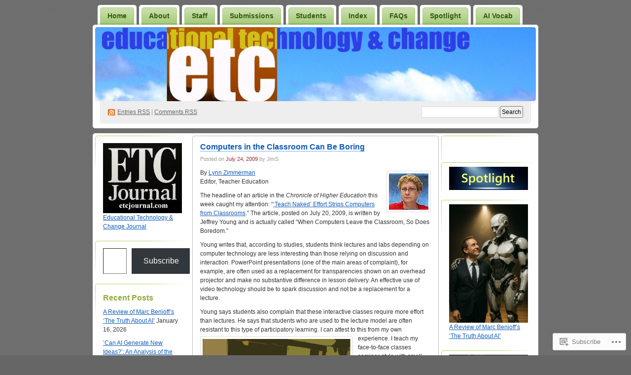

--- FILE ---
content_type: text/html; charset=UTF-8
request_url: https://etcjournal.com/tag/teach-naked/
body_size: 60518
content:
<!DOCTYPE html PUBLIC "-//W3C//DTD XHTML 1.0 Transitional//EN" "http://www.w3.org/TR/xhtml1/DTD/xhtml1-transitional.dtd">
<!--[if IE 8]>
<html id="ie8" xmlns="http://www.w3.org/1999/xhtml" lang="en">
<![endif]-->
<!--[if !(IE 8)]><!-->
<html xmlns="http://www.w3.org/1999/xhtml" lang="en">
<!--<![endif]-->
<head profile="http://gmpg.org/xfn/11">
<meta http-equiv="Content-Type" content="text/html; charset=UTF-8" />
<title>Teach Naked | Educational Technology and Change Journal</title>
<link rel="pingback" href="https://etcjournal.com/xmlrpc.php" />
<meta name='robots' content='max-image-preview:large' />

<!-- Async WordPress.com Remote Login -->
<script id="wpcom_remote_login_js">
var wpcom_remote_login_extra_auth = '';
function wpcom_remote_login_remove_dom_node_id( element_id ) {
	var dom_node = document.getElementById( element_id );
	if ( dom_node ) { dom_node.parentNode.removeChild( dom_node ); }
}
function wpcom_remote_login_remove_dom_node_classes( class_name ) {
	var dom_nodes = document.querySelectorAll( '.' + class_name );
	for ( var i = 0; i < dom_nodes.length; i++ ) {
		dom_nodes[ i ].parentNode.removeChild( dom_nodes[ i ] );
	}
}
function wpcom_remote_login_final_cleanup() {
	wpcom_remote_login_remove_dom_node_classes( "wpcom_remote_login_msg" );
	wpcom_remote_login_remove_dom_node_id( "wpcom_remote_login_key" );
	wpcom_remote_login_remove_dom_node_id( "wpcom_remote_login_validate" );
	wpcom_remote_login_remove_dom_node_id( "wpcom_remote_login_js" );
	wpcom_remote_login_remove_dom_node_id( "wpcom_request_access_iframe" );
	wpcom_remote_login_remove_dom_node_id( "wpcom_request_access_styles" );
}

// Watch for messages back from the remote login
window.addEventListener( "message", function( e ) {
	if ( e.origin === "https://r-login.wordpress.com" ) {
		var data = {};
		try {
			data = JSON.parse( e.data );
		} catch( e ) {
			wpcom_remote_login_final_cleanup();
			return;
		}

		if ( data.msg === 'LOGIN' ) {
			// Clean up the login check iframe
			wpcom_remote_login_remove_dom_node_id( "wpcom_remote_login_key" );

			var id_regex = new RegExp( /^[0-9]+$/ );
			var token_regex = new RegExp( /^.*|.*|.*$/ );
			if (
				token_regex.test( data.token )
				&& id_regex.test( data.wpcomid )
			) {
				// We have everything we need to ask for a login
				var script = document.createElement( "script" );
				script.setAttribute( "id", "wpcom_remote_login_validate" );
				script.src = '/remote-login.php?wpcom_remote_login=validate'
					+ '&wpcomid=' + data.wpcomid
					+ '&token=' + encodeURIComponent( data.token )
					+ '&host=' + window.location.protocol
					+ '//' + window.location.hostname
					+ '&postid=2021'
					+ '&is_singular=';
				document.body.appendChild( script );
			}

			return;
		}

		// Safari ITP, not logged in, so redirect
		if ( data.msg === 'LOGIN-REDIRECT' ) {
			window.location = 'https://wordpress.com/log-in?redirect_to=' + window.location.href;
			return;
		}

		// Safari ITP, storage access failed, remove the request
		if ( data.msg === 'LOGIN-REMOVE' ) {
			var css_zap = 'html { -webkit-transition: margin-top 1s; transition: margin-top 1s; } /* 9001 */ html { margin-top: 0 !important; } * html body { margin-top: 0 !important; } @media screen and ( max-width: 782px ) { html { margin-top: 0 !important; } * html body { margin-top: 0 !important; } }';
			var style_zap = document.createElement( 'style' );
			style_zap.type = 'text/css';
			style_zap.appendChild( document.createTextNode( css_zap ) );
			document.body.appendChild( style_zap );

			var e = document.getElementById( 'wpcom_request_access_iframe' );
			e.parentNode.removeChild( e );

			document.cookie = 'wordpress_com_login_access=denied; path=/; max-age=31536000';

			return;
		}

		// Safari ITP
		if ( data.msg === 'REQUEST_ACCESS' ) {
			console.log( 'request access: safari' );

			// Check ITP iframe enable/disable knob
			if ( wpcom_remote_login_extra_auth !== 'safari_itp_iframe' ) {
				return;
			}

			// If we are in a "private window" there is no ITP.
			var private_window = false;
			try {
				var opendb = window.openDatabase( null, null, null, null );
			} catch( e ) {
				private_window = true;
			}

			if ( private_window ) {
				console.log( 'private window' );
				return;
			}

			var iframe = document.createElement( 'iframe' );
			iframe.id = 'wpcom_request_access_iframe';
			iframe.setAttribute( 'scrolling', 'no' );
			iframe.setAttribute( 'sandbox', 'allow-storage-access-by-user-activation allow-scripts allow-same-origin allow-top-navigation-by-user-activation' );
			iframe.src = 'https://r-login.wordpress.com/remote-login.php?wpcom_remote_login=request_access&origin=' + encodeURIComponent( data.origin ) + '&wpcomid=' + encodeURIComponent( data.wpcomid );

			var css = 'html { -webkit-transition: margin-top 1s; transition: margin-top 1s; } /* 9001 */ html { margin-top: 46px !important; } * html body { margin-top: 46px !important; } @media screen and ( max-width: 660px ) { html { margin-top: 71px !important; } * html body { margin-top: 71px !important; } #wpcom_request_access_iframe { display: block; height: 71px !important; } } #wpcom_request_access_iframe { border: 0px; height: 46px; position: fixed; top: 0; left: 0; width: 100%; min-width: 100%; z-index: 99999; background: #23282d; } ';

			var style = document.createElement( 'style' );
			style.type = 'text/css';
			style.id = 'wpcom_request_access_styles';
			style.appendChild( document.createTextNode( css ) );
			document.body.appendChild( style );

			document.body.appendChild( iframe );
		}

		if ( data.msg === 'DONE' ) {
			wpcom_remote_login_final_cleanup();
		}
	}
}, false );

// Inject the remote login iframe after the page has had a chance to load
// more critical resources
window.addEventListener( "DOMContentLoaded", function( e ) {
	var iframe = document.createElement( "iframe" );
	iframe.style.display = "none";
	iframe.setAttribute( "scrolling", "no" );
	iframe.setAttribute( "id", "wpcom_remote_login_key" );
	iframe.src = "https://r-login.wordpress.com/remote-login.php"
		+ "?wpcom_remote_login=key"
		+ "&origin=aHR0cHM6Ly9ldGNqb3VybmFsLmNvbQ%3D%3D"
		+ "&wpcomid=7167960"
		+ "&time=" + Math.floor( Date.now() / 1000 );
	document.body.appendChild( iframe );
}, false );
</script>
<link rel='dns-prefetch' href='//s0.wp.com' />
<link rel="alternate" type="application/rss+xml" title="Educational Technology and Change Journal &raquo; Feed" href="https://etcjournal.com/feed/" />
<link rel="alternate" type="application/rss+xml" title="Educational Technology and Change Journal &raquo; Comments Feed" href="https://etcjournal.com/comments/feed/" />
<link rel="alternate" type="application/rss+xml" title="Educational Technology and Change Journal &raquo; Teach Naked Tag Feed" href="https://etcjournal.com/tag/teach-naked/feed/" />
	<script type="text/javascript">
		/* <![CDATA[ */
		function addLoadEvent(func) {
			var oldonload = window.onload;
			if (typeof window.onload != 'function') {
				window.onload = func;
			} else {
				window.onload = function () {
					oldonload();
					func();
				}
			}
		}
		/* ]]> */
	</script>
	<link crossorigin='anonymous' rel='stylesheet' id='all-css-0-1' href='/wp-content/mu-plugins/infinity/themes/pub/digg3.css?m=1340739835i&cssminify=yes' type='text/css' media='all' />
<style id='wp-emoji-styles-inline-css'>

	img.wp-smiley, img.emoji {
		display: inline !important;
		border: none !important;
		box-shadow: none !important;
		height: 1em !important;
		width: 1em !important;
		margin: 0 0.07em !important;
		vertical-align: -0.1em !important;
		background: none !important;
		padding: 0 !important;
	}
/*# sourceURL=wp-emoji-styles-inline-css */
</style>
<link crossorigin='anonymous' rel='stylesheet' id='all-css-2-1' href='/wp-content/plugins/gutenberg-core/v22.2.0/build/styles/block-library/style.css?m=1764855221i&cssminify=yes' type='text/css' media='all' />
<style id='wp-block-library-inline-css'>
.has-text-align-justify {
	text-align:justify;
}
.has-text-align-justify{text-align:justify;}

/*# sourceURL=wp-block-library-inline-css */
</style><style id='wp-block-paragraph-inline-css'>
.is-small-text{font-size:.875em}.is-regular-text{font-size:1em}.is-large-text{font-size:2.25em}.is-larger-text{font-size:3em}.has-drop-cap:not(:focus):first-letter{float:left;font-size:8.4em;font-style:normal;font-weight:100;line-height:.68;margin:.05em .1em 0 0;text-transform:uppercase}body.rtl .has-drop-cap:not(:focus):first-letter{float:none;margin-left:.1em}p.has-drop-cap.has-background{overflow:hidden}:root :where(p.has-background){padding:1.25em 2.375em}:where(p.has-text-color:not(.has-link-color)) a{color:inherit}p.has-text-align-left[style*="writing-mode:vertical-lr"],p.has-text-align-right[style*="writing-mode:vertical-rl"]{rotate:180deg}
/*# sourceURL=/wp-content/plugins/gutenberg-core/v22.2.0/build/styles/block-library/paragraph/style.css */
</style>
<style id='wp-block-image-inline-css'>
.wp-block-image>a,.wp-block-image>figure>a{display:inline-block}.wp-block-image img{box-sizing:border-box;height:auto;max-width:100%;vertical-align:bottom}@media not (prefers-reduced-motion){.wp-block-image img.hide{visibility:hidden}.wp-block-image img.show{animation:show-content-image .4s}}.wp-block-image[style*=border-radius] img,.wp-block-image[style*=border-radius]>a{border-radius:inherit}.wp-block-image.has-custom-border img{box-sizing:border-box}.wp-block-image.aligncenter{text-align:center}.wp-block-image.alignfull>a,.wp-block-image.alignwide>a{width:100%}.wp-block-image.alignfull img,.wp-block-image.alignwide img{height:auto;width:100%}.wp-block-image .aligncenter,.wp-block-image .alignleft,.wp-block-image .alignright,.wp-block-image.aligncenter,.wp-block-image.alignleft,.wp-block-image.alignright{display:table}.wp-block-image .aligncenter>figcaption,.wp-block-image .alignleft>figcaption,.wp-block-image .alignright>figcaption,.wp-block-image.aligncenter>figcaption,.wp-block-image.alignleft>figcaption,.wp-block-image.alignright>figcaption{caption-side:bottom;display:table-caption}.wp-block-image .alignleft{float:left;margin:.5em 1em .5em 0}.wp-block-image .alignright{float:right;margin:.5em 0 .5em 1em}.wp-block-image .aligncenter{margin-left:auto;margin-right:auto}.wp-block-image :where(figcaption){margin-bottom:1em;margin-top:.5em}.wp-block-image.is-style-circle-mask img{border-radius:9999px}@supports ((-webkit-mask-image:none) or (mask-image:none)) or (-webkit-mask-image:none){.wp-block-image.is-style-circle-mask img{border-radius:0;-webkit-mask-image:url('data:image/svg+xml;utf8,<svg viewBox="0 0 100 100" xmlns="http://www.w3.org/2000/svg"><circle cx="50" cy="50" r="50"/></svg>');mask-image:url('data:image/svg+xml;utf8,<svg viewBox="0 0 100 100" xmlns="http://www.w3.org/2000/svg"><circle cx="50" cy="50" r="50"/></svg>');mask-mode:alpha;-webkit-mask-position:center;mask-position:center;-webkit-mask-repeat:no-repeat;mask-repeat:no-repeat;-webkit-mask-size:contain;mask-size:contain}}:root :where(.wp-block-image.is-style-rounded img,.wp-block-image .is-style-rounded img){border-radius:9999px}.wp-block-image figure{margin:0}.wp-lightbox-container{display:flex;flex-direction:column;position:relative}.wp-lightbox-container img{cursor:zoom-in}.wp-lightbox-container img:hover+button{opacity:1}.wp-lightbox-container button{align-items:center;backdrop-filter:blur(16px) saturate(180%);background-color:#5a5a5a40;border:none;border-radius:4px;cursor:zoom-in;display:flex;height:20px;justify-content:center;opacity:0;padding:0;position:absolute;right:16px;text-align:center;top:16px;width:20px;z-index:100}@media not (prefers-reduced-motion){.wp-lightbox-container button{transition:opacity .2s ease}}.wp-lightbox-container button:focus-visible{outline:3px auto #5a5a5a40;outline:3px auto -webkit-focus-ring-color;outline-offset:3px}.wp-lightbox-container button:hover{cursor:pointer;opacity:1}.wp-lightbox-container button:focus{opacity:1}.wp-lightbox-container button:focus,.wp-lightbox-container button:hover,.wp-lightbox-container button:not(:hover):not(:active):not(.has-background){background-color:#5a5a5a40;border:none}.wp-lightbox-overlay{box-sizing:border-box;cursor:zoom-out;height:100vh;left:0;overflow:hidden;position:fixed;top:0;visibility:hidden;width:100%;z-index:100000}.wp-lightbox-overlay .close-button{align-items:center;cursor:pointer;display:flex;justify-content:center;min-height:40px;min-width:40px;padding:0;position:absolute;right:calc(env(safe-area-inset-right) + 16px);top:calc(env(safe-area-inset-top) + 16px);z-index:5000000}.wp-lightbox-overlay .close-button:focus,.wp-lightbox-overlay .close-button:hover,.wp-lightbox-overlay .close-button:not(:hover):not(:active):not(.has-background){background:none;border:none}.wp-lightbox-overlay .lightbox-image-container{height:var(--wp--lightbox-container-height);left:50%;overflow:hidden;position:absolute;top:50%;transform:translate(-50%,-50%);transform-origin:top left;width:var(--wp--lightbox-container-width);z-index:9999999999}.wp-lightbox-overlay .wp-block-image{align-items:center;box-sizing:border-box;display:flex;height:100%;justify-content:center;margin:0;position:relative;transform-origin:0 0;width:100%;z-index:3000000}.wp-lightbox-overlay .wp-block-image img{height:var(--wp--lightbox-image-height);min-height:var(--wp--lightbox-image-height);min-width:var(--wp--lightbox-image-width);width:var(--wp--lightbox-image-width)}.wp-lightbox-overlay .wp-block-image figcaption{display:none}.wp-lightbox-overlay button{background:none;border:none}.wp-lightbox-overlay .scrim{background-color:#fff;height:100%;opacity:.9;position:absolute;width:100%;z-index:2000000}.wp-lightbox-overlay.active{visibility:visible}@media not (prefers-reduced-motion){.wp-lightbox-overlay.active{animation:turn-on-visibility .25s both}.wp-lightbox-overlay.active img{animation:turn-on-visibility .35s both}.wp-lightbox-overlay.show-closing-animation:not(.active){animation:turn-off-visibility .35s both}.wp-lightbox-overlay.show-closing-animation:not(.active) img{animation:turn-off-visibility .25s both}.wp-lightbox-overlay.zoom.active{animation:none;opacity:1;visibility:visible}.wp-lightbox-overlay.zoom.active .lightbox-image-container{animation:lightbox-zoom-in .4s}.wp-lightbox-overlay.zoom.active .lightbox-image-container img{animation:none}.wp-lightbox-overlay.zoom.active .scrim{animation:turn-on-visibility .4s forwards}.wp-lightbox-overlay.zoom.show-closing-animation:not(.active){animation:none}.wp-lightbox-overlay.zoom.show-closing-animation:not(.active) .lightbox-image-container{animation:lightbox-zoom-out .4s}.wp-lightbox-overlay.zoom.show-closing-animation:not(.active) .lightbox-image-container img{animation:none}.wp-lightbox-overlay.zoom.show-closing-animation:not(.active) .scrim{animation:turn-off-visibility .4s forwards}}@keyframes show-content-image{0%{visibility:hidden}99%{visibility:hidden}to{visibility:visible}}@keyframes turn-on-visibility{0%{opacity:0}to{opacity:1}}@keyframes turn-off-visibility{0%{opacity:1;visibility:visible}99%{opacity:0;visibility:visible}to{opacity:0;visibility:hidden}}@keyframes lightbox-zoom-in{0%{transform:translate(calc((-100vw + var(--wp--lightbox-scrollbar-width))/2 + var(--wp--lightbox-initial-left-position)),calc(-50vh + var(--wp--lightbox-initial-top-position))) scale(var(--wp--lightbox-scale))}to{transform:translate(-50%,-50%) scale(1)}}@keyframes lightbox-zoom-out{0%{transform:translate(-50%,-50%) scale(1);visibility:visible}99%{visibility:visible}to{transform:translate(calc((-100vw + var(--wp--lightbox-scrollbar-width))/2 + var(--wp--lightbox-initial-left-position)),calc(-50vh + var(--wp--lightbox-initial-top-position))) scale(var(--wp--lightbox-scale));visibility:hidden}}
/*# sourceURL=/wp-content/plugins/gutenberg-core/v22.2.0/build/styles/block-library/image/style.css */
</style>
<style id='global-styles-inline-css'>
:root{--wp--preset--aspect-ratio--square: 1;--wp--preset--aspect-ratio--4-3: 4/3;--wp--preset--aspect-ratio--3-4: 3/4;--wp--preset--aspect-ratio--3-2: 3/2;--wp--preset--aspect-ratio--2-3: 2/3;--wp--preset--aspect-ratio--16-9: 16/9;--wp--preset--aspect-ratio--9-16: 9/16;--wp--preset--color--black: #000000;--wp--preset--color--cyan-bluish-gray: #abb8c3;--wp--preset--color--white: #ffffff;--wp--preset--color--pale-pink: #f78da7;--wp--preset--color--vivid-red: #cf2e2e;--wp--preset--color--luminous-vivid-orange: #ff6900;--wp--preset--color--luminous-vivid-amber: #fcb900;--wp--preset--color--light-green-cyan: #7bdcb5;--wp--preset--color--vivid-green-cyan: #00d084;--wp--preset--color--pale-cyan-blue: #8ed1fc;--wp--preset--color--vivid-cyan-blue: #0693e3;--wp--preset--color--vivid-purple: #9b51e0;--wp--preset--gradient--vivid-cyan-blue-to-vivid-purple: linear-gradient(135deg,rgb(6,147,227) 0%,rgb(155,81,224) 100%);--wp--preset--gradient--light-green-cyan-to-vivid-green-cyan: linear-gradient(135deg,rgb(122,220,180) 0%,rgb(0,208,130) 100%);--wp--preset--gradient--luminous-vivid-amber-to-luminous-vivid-orange: linear-gradient(135deg,rgb(252,185,0) 0%,rgb(255,105,0) 100%);--wp--preset--gradient--luminous-vivid-orange-to-vivid-red: linear-gradient(135deg,rgb(255,105,0) 0%,rgb(207,46,46) 100%);--wp--preset--gradient--very-light-gray-to-cyan-bluish-gray: linear-gradient(135deg,rgb(238,238,238) 0%,rgb(169,184,195) 100%);--wp--preset--gradient--cool-to-warm-spectrum: linear-gradient(135deg,rgb(74,234,220) 0%,rgb(151,120,209) 20%,rgb(207,42,186) 40%,rgb(238,44,130) 60%,rgb(251,105,98) 80%,rgb(254,248,76) 100%);--wp--preset--gradient--blush-light-purple: linear-gradient(135deg,rgb(255,206,236) 0%,rgb(152,150,240) 100%);--wp--preset--gradient--blush-bordeaux: linear-gradient(135deg,rgb(254,205,165) 0%,rgb(254,45,45) 50%,rgb(107,0,62) 100%);--wp--preset--gradient--luminous-dusk: linear-gradient(135deg,rgb(255,203,112) 0%,rgb(199,81,192) 50%,rgb(65,88,208) 100%);--wp--preset--gradient--pale-ocean: linear-gradient(135deg,rgb(255,245,203) 0%,rgb(182,227,212) 50%,rgb(51,167,181) 100%);--wp--preset--gradient--electric-grass: linear-gradient(135deg,rgb(202,248,128) 0%,rgb(113,206,126) 100%);--wp--preset--gradient--midnight: linear-gradient(135deg,rgb(2,3,129) 0%,rgb(40,116,252) 100%);--wp--preset--font-size--small: 13px;--wp--preset--font-size--medium: 20px;--wp--preset--font-size--large: 36px;--wp--preset--font-size--x-large: 42px;--wp--preset--font-family--albert-sans: 'Albert Sans', sans-serif;--wp--preset--font-family--alegreya: Alegreya, serif;--wp--preset--font-family--arvo: Arvo, serif;--wp--preset--font-family--bodoni-moda: 'Bodoni Moda', serif;--wp--preset--font-family--bricolage-grotesque: 'Bricolage Grotesque', sans-serif;--wp--preset--font-family--cabin: Cabin, sans-serif;--wp--preset--font-family--chivo: Chivo, sans-serif;--wp--preset--font-family--commissioner: Commissioner, sans-serif;--wp--preset--font-family--cormorant: Cormorant, serif;--wp--preset--font-family--courier-prime: 'Courier Prime', monospace;--wp--preset--font-family--crimson-pro: 'Crimson Pro', serif;--wp--preset--font-family--dm-mono: 'DM Mono', monospace;--wp--preset--font-family--dm-sans: 'DM Sans', sans-serif;--wp--preset--font-family--dm-serif-display: 'DM Serif Display', serif;--wp--preset--font-family--domine: Domine, serif;--wp--preset--font-family--eb-garamond: 'EB Garamond', serif;--wp--preset--font-family--epilogue: Epilogue, sans-serif;--wp--preset--font-family--fahkwang: Fahkwang, sans-serif;--wp--preset--font-family--figtree: Figtree, sans-serif;--wp--preset--font-family--fira-sans: 'Fira Sans', sans-serif;--wp--preset--font-family--fjalla-one: 'Fjalla One', sans-serif;--wp--preset--font-family--fraunces: Fraunces, serif;--wp--preset--font-family--gabarito: Gabarito, system-ui;--wp--preset--font-family--ibm-plex-mono: 'IBM Plex Mono', monospace;--wp--preset--font-family--ibm-plex-sans: 'IBM Plex Sans', sans-serif;--wp--preset--font-family--ibarra-real-nova: 'Ibarra Real Nova', serif;--wp--preset--font-family--instrument-serif: 'Instrument Serif', serif;--wp--preset--font-family--inter: Inter, sans-serif;--wp--preset--font-family--josefin-sans: 'Josefin Sans', sans-serif;--wp--preset--font-family--jost: Jost, sans-serif;--wp--preset--font-family--libre-baskerville: 'Libre Baskerville', serif;--wp--preset--font-family--libre-franklin: 'Libre Franklin', sans-serif;--wp--preset--font-family--literata: Literata, serif;--wp--preset--font-family--lora: Lora, serif;--wp--preset--font-family--merriweather: Merriweather, serif;--wp--preset--font-family--montserrat: Montserrat, sans-serif;--wp--preset--font-family--newsreader: Newsreader, serif;--wp--preset--font-family--noto-sans-mono: 'Noto Sans Mono', sans-serif;--wp--preset--font-family--nunito: Nunito, sans-serif;--wp--preset--font-family--open-sans: 'Open Sans', sans-serif;--wp--preset--font-family--overpass: Overpass, sans-serif;--wp--preset--font-family--pt-serif: 'PT Serif', serif;--wp--preset--font-family--petrona: Petrona, serif;--wp--preset--font-family--piazzolla: Piazzolla, serif;--wp--preset--font-family--playfair-display: 'Playfair Display', serif;--wp--preset--font-family--plus-jakarta-sans: 'Plus Jakarta Sans', sans-serif;--wp--preset--font-family--poppins: Poppins, sans-serif;--wp--preset--font-family--raleway: Raleway, sans-serif;--wp--preset--font-family--roboto: Roboto, sans-serif;--wp--preset--font-family--roboto-slab: 'Roboto Slab', serif;--wp--preset--font-family--rubik: Rubik, sans-serif;--wp--preset--font-family--rufina: Rufina, serif;--wp--preset--font-family--sora: Sora, sans-serif;--wp--preset--font-family--source-sans-3: 'Source Sans 3', sans-serif;--wp--preset--font-family--source-serif-4: 'Source Serif 4', serif;--wp--preset--font-family--space-mono: 'Space Mono', monospace;--wp--preset--font-family--syne: Syne, sans-serif;--wp--preset--font-family--texturina: Texturina, serif;--wp--preset--font-family--urbanist: Urbanist, sans-serif;--wp--preset--font-family--work-sans: 'Work Sans', sans-serif;--wp--preset--spacing--20: 0.44rem;--wp--preset--spacing--30: 0.67rem;--wp--preset--spacing--40: 1rem;--wp--preset--spacing--50: 1.5rem;--wp--preset--spacing--60: 2.25rem;--wp--preset--spacing--70: 3.38rem;--wp--preset--spacing--80: 5.06rem;--wp--preset--shadow--natural: 6px 6px 9px rgba(0, 0, 0, 0.2);--wp--preset--shadow--deep: 12px 12px 50px rgba(0, 0, 0, 0.4);--wp--preset--shadow--sharp: 6px 6px 0px rgba(0, 0, 0, 0.2);--wp--preset--shadow--outlined: 6px 6px 0px -3px rgb(255, 255, 255), 6px 6px rgb(0, 0, 0);--wp--preset--shadow--crisp: 6px 6px 0px rgb(0, 0, 0);}:where(.is-layout-flex){gap: 0.5em;}:where(.is-layout-grid){gap: 0.5em;}body .is-layout-flex{display: flex;}.is-layout-flex{flex-wrap: wrap;align-items: center;}.is-layout-flex > :is(*, div){margin: 0;}body .is-layout-grid{display: grid;}.is-layout-grid > :is(*, div){margin: 0;}:where(.wp-block-columns.is-layout-flex){gap: 2em;}:where(.wp-block-columns.is-layout-grid){gap: 2em;}:where(.wp-block-post-template.is-layout-flex){gap: 1.25em;}:where(.wp-block-post-template.is-layout-grid){gap: 1.25em;}.has-black-color{color: var(--wp--preset--color--black) !important;}.has-cyan-bluish-gray-color{color: var(--wp--preset--color--cyan-bluish-gray) !important;}.has-white-color{color: var(--wp--preset--color--white) !important;}.has-pale-pink-color{color: var(--wp--preset--color--pale-pink) !important;}.has-vivid-red-color{color: var(--wp--preset--color--vivid-red) !important;}.has-luminous-vivid-orange-color{color: var(--wp--preset--color--luminous-vivid-orange) !important;}.has-luminous-vivid-amber-color{color: var(--wp--preset--color--luminous-vivid-amber) !important;}.has-light-green-cyan-color{color: var(--wp--preset--color--light-green-cyan) !important;}.has-vivid-green-cyan-color{color: var(--wp--preset--color--vivid-green-cyan) !important;}.has-pale-cyan-blue-color{color: var(--wp--preset--color--pale-cyan-blue) !important;}.has-vivid-cyan-blue-color{color: var(--wp--preset--color--vivid-cyan-blue) !important;}.has-vivid-purple-color{color: var(--wp--preset--color--vivid-purple) !important;}.has-black-background-color{background-color: var(--wp--preset--color--black) !important;}.has-cyan-bluish-gray-background-color{background-color: var(--wp--preset--color--cyan-bluish-gray) !important;}.has-white-background-color{background-color: var(--wp--preset--color--white) !important;}.has-pale-pink-background-color{background-color: var(--wp--preset--color--pale-pink) !important;}.has-vivid-red-background-color{background-color: var(--wp--preset--color--vivid-red) !important;}.has-luminous-vivid-orange-background-color{background-color: var(--wp--preset--color--luminous-vivid-orange) !important;}.has-luminous-vivid-amber-background-color{background-color: var(--wp--preset--color--luminous-vivid-amber) !important;}.has-light-green-cyan-background-color{background-color: var(--wp--preset--color--light-green-cyan) !important;}.has-vivid-green-cyan-background-color{background-color: var(--wp--preset--color--vivid-green-cyan) !important;}.has-pale-cyan-blue-background-color{background-color: var(--wp--preset--color--pale-cyan-blue) !important;}.has-vivid-cyan-blue-background-color{background-color: var(--wp--preset--color--vivid-cyan-blue) !important;}.has-vivid-purple-background-color{background-color: var(--wp--preset--color--vivid-purple) !important;}.has-black-border-color{border-color: var(--wp--preset--color--black) !important;}.has-cyan-bluish-gray-border-color{border-color: var(--wp--preset--color--cyan-bluish-gray) !important;}.has-white-border-color{border-color: var(--wp--preset--color--white) !important;}.has-pale-pink-border-color{border-color: var(--wp--preset--color--pale-pink) !important;}.has-vivid-red-border-color{border-color: var(--wp--preset--color--vivid-red) !important;}.has-luminous-vivid-orange-border-color{border-color: var(--wp--preset--color--luminous-vivid-orange) !important;}.has-luminous-vivid-amber-border-color{border-color: var(--wp--preset--color--luminous-vivid-amber) !important;}.has-light-green-cyan-border-color{border-color: var(--wp--preset--color--light-green-cyan) !important;}.has-vivid-green-cyan-border-color{border-color: var(--wp--preset--color--vivid-green-cyan) !important;}.has-pale-cyan-blue-border-color{border-color: var(--wp--preset--color--pale-cyan-blue) !important;}.has-vivid-cyan-blue-border-color{border-color: var(--wp--preset--color--vivid-cyan-blue) !important;}.has-vivid-purple-border-color{border-color: var(--wp--preset--color--vivid-purple) !important;}.has-vivid-cyan-blue-to-vivid-purple-gradient-background{background: var(--wp--preset--gradient--vivid-cyan-blue-to-vivid-purple) !important;}.has-light-green-cyan-to-vivid-green-cyan-gradient-background{background: var(--wp--preset--gradient--light-green-cyan-to-vivid-green-cyan) !important;}.has-luminous-vivid-amber-to-luminous-vivid-orange-gradient-background{background: var(--wp--preset--gradient--luminous-vivid-amber-to-luminous-vivid-orange) !important;}.has-luminous-vivid-orange-to-vivid-red-gradient-background{background: var(--wp--preset--gradient--luminous-vivid-orange-to-vivid-red) !important;}.has-very-light-gray-to-cyan-bluish-gray-gradient-background{background: var(--wp--preset--gradient--very-light-gray-to-cyan-bluish-gray) !important;}.has-cool-to-warm-spectrum-gradient-background{background: var(--wp--preset--gradient--cool-to-warm-spectrum) !important;}.has-blush-light-purple-gradient-background{background: var(--wp--preset--gradient--blush-light-purple) !important;}.has-blush-bordeaux-gradient-background{background: var(--wp--preset--gradient--blush-bordeaux) !important;}.has-luminous-dusk-gradient-background{background: var(--wp--preset--gradient--luminous-dusk) !important;}.has-pale-ocean-gradient-background{background: var(--wp--preset--gradient--pale-ocean) !important;}.has-electric-grass-gradient-background{background: var(--wp--preset--gradient--electric-grass) !important;}.has-midnight-gradient-background{background: var(--wp--preset--gradient--midnight) !important;}.has-small-font-size{font-size: var(--wp--preset--font-size--small) !important;}.has-medium-font-size{font-size: var(--wp--preset--font-size--medium) !important;}.has-large-font-size{font-size: var(--wp--preset--font-size--large) !important;}.has-x-large-font-size{font-size: var(--wp--preset--font-size--x-large) !important;}.has-albert-sans-font-family{font-family: var(--wp--preset--font-family--albert-sans) !important;}.has-alegreya-font-family{font-family: var(--wp--preset--font-family--alegreya) !important;}.has-arvo-font-family{font-family: var(--wp--preset--font-family--arvo) !important;}.has-bodoni-moda-font-family{font-family: var(--wp--preset--font-family--bodoni-moda) !important;}.has-bricolage-grotesque-font-family{font-family: var(--wp--preset--font-family--bricolage-grotesque) !important;}.has-cabin-font-family{font-family: var(--wp--preset--font-family--cabin) !important;}.has-chivo-font-family{font-family: var(--wp--preset--font-family--chivo) !important;}.has-commissioner-font-family{font-family: var(--wp--preset--font-family--commissioner) !important;}.has-cormorant-font-family{font-family: var(--wp--preset--font-family--cormorant) !important;}.has-courier-prime-font-family{font-family: var(--wp--preset--font-family--courier-prime) !important;}.has-crimson-pro-font-family{font-family: var(--wp--preset--font-family--crimson-pro) !important;}.has-dm-mono-font-family{font-family: var(--wp--preset--font-family--dm-mono) !important;}.has-dm-sans-font-family{font-family: var(--wp--preset--font-family--dm-sans) !important;}.has-dm-serif-display-font-family{font-family: var(--wp--preset--font-family--dm-serif-display) !important;}.has-domine-font-family{font-family: var(--wp--preset--font-family--domine) !important;}.has-eb-garamond-font-family{font-family: var(--wp--preset--font-family--eb-garamond) !important;}.has-epilogue-font-family{font-family: var(--wp--preset--font-family--epilogue) !important;}.has-fahkwang-font-family{font-family: var(--wp--preset--font-family--fahkwang) !important;}.has-figtree-font-family{font-family: var(--wp--preset--font-family--figtree) !important;}.has-fira-sans-font-family{font-family: var(--wp--preset--font-family--fira-sans) !important;}.has-fjalla-one-font-family{font-family: var(--wp--preset--font-family--fjalla-one) !important;}.has-fraunces-font-family{font-family: var(--wp--preset--font-family--fraunces) !important;}.has-gabarito-font-family{font-family: var(--wp--preset--font-family--gabarito) !important;}.has-ibm-plex-mono-font-family{font-family: var(--wp--preset--font-family--ibm-plex-mono) !important;}.has-ibm-plex-sans-font-family{font-family: var(--wp--preset--font-family--ibm-plex-sans) !important;}.has-ibarra-real-nova-font-family{font-family: var(--wp--preset--font-family--ibarra-real-nova) !important;}.has-instrument-serif-font-family{font-family: var(--wp--preset--font-family--instrument-serif) !important;}.has-inter-font-family{font-family: var(--wp--preset--font-family--inter) !important;}.has-josefin-sans-font-family{font-family: var(--wp--preset--font-family--josefin-sans) !important;}.has-jost-font-family{font-family: var(--wp--preset--font-family--jost) !important;}.has-libre-baskerville-font-family{font-family: var(--wp--preset--font-family--libre-baskerville) !important;}.has-libre-franklin-font-family{font-family: var(--wp--preset--font-family--libre-franklin) !important;}.has-literata-font-family{font-family: var(--wp--preset--font-family--literata) !important;}.has-lora-font-family{font-family: var(--wp--preset--font-family--lora) !important;}.has-merriweather-font-family{font-family: var(--wp--preset--font-family--merriweather) !important;}.has-montserrat-font-family{font-family: var(--wp--preset--font-family--montserrat) !important;}.has-newsreader-font-family{font-family: var(--wp--preset--font-family--newsreader) !important;}.has-noto-sans-mono-font-family{font-family: var(--wp--preset--font-family--noto-sans-mono) !important;}.has-nunito-font-family{font-family: var(--wp--preset--font-family--nunito) !important;}.has-open-sans-font-family{font-family: var(--wp--preset--font-family--open-sans) !important;}.has-overpass-font-family{font-family: var(--wp--preset--font-family--overpass) !important;}.has-pt-serif-font-family{font-family: var(--wp--preset--font-family--pt-serif) !important;}.has-petrona-font-family{font-family: var(--wp--preset--font-family--petrona) !important;}.has-piazzolla-font-family{font-family: var(--wp--preset--font-family--piazzolla) !important;}.has-playfair-display-font-family{font-family: var(--wp--preset--font-family--playfair-display) !important;}.has-plus-jakarta-sans-font-family{font-family: var(--wp--preset--font-family--plus-jakarta-sans) !important;}.has-poppins-font-family{font-family: var(--wp--preset--font-family--poppins) !important;}.has-raleway-font-family{font-family: var(--wp--preset--font-family--raleway) !important;}.has-roboto-font-family{font-family: var(--wp--preset--font-family--roboto) !important;}.has-roboto-slab-font-family{font-family: var(--wp--preset--font-family--roboto-slab) !important;}.has-rubik-font-family{font-family: var(--wp--preset--font-family--rubik) !important;}.has-rufina-font-family{font-family: var(--wp--preset--font-family--rufina) !important;}.has-sora-font-family{font-family: var(--wp--preset--font-family--sora) !important;}.has-source-sans-3-font-family{font-family: var(--wp--preset--font-family--source-sans-3) !important;}.has-source-serif-4-font-family{font-family: var(--wp--preset--font-family--source-serif-4) !important;}.has-space-mono-font-family{font-family: var(--wp--preset--font-family--space-mono) !important;}.has-syne-font-family{font-family: var(--wp--preset--font-family--syne) !important;}.has-texturina-font-family{font-family: var(--wp--preset--font-family--texturina) !important;}.has-urbanist-font-family{font-family: var(--wp--preset--font-family--urbanist) !important;}.has-work-sans-font-family{font-family: var(--wp--preset--font-family--work-sans) !important;}
/*# sourceURL=global-styles-inline-css */
</style>

<style id='classic-theme-styles-inline-css'>
/*! This file is auto-generated */
.wp-block-button__link{color:#fff;background-color:#32373c;border-radius:9999px;box-shadow:none;text-decoration:none;padding:calc(.667em + 2px) calc(1.333em + 2px);font-size:1.125em}.wp-block-file__button{background:#32373c;color:#fff;text-decoration:none}
/*# sourceURL=/wp-includes/css/classic-themes.min.css */
</style>
<link crossorigin='anonymous' rel='stylesheet' id='all-css-4-1' href='/_static/??-eJyFkNkOwkAIRX9IOqnTuDwYv6ULjqOzZaBW/16q0WpM6gsBcg9wUUOCNgbGwCq53thAqo2Ni+2Z1LIoN0UJZH1yCBkvRaU6S/xWAPHNYdESLdTHIN/DNCuj9H2qeVR47GyNDr3I5rDBdgZZcHrlwHidR5KsgaZJGYlAore9Bz7KLvrhnm2V+kYMGaPVXyMZxbKR1DyOmso5yGAEeVTNNoavAg6utnlE935XrqtytdVaL093KgGT9A==&cssminify=yes' type='text/css' media='all' />
<link crossorigin='anonymous' rel='stylesheet' id='print-css-5-1' href='/wp-content/mu-plugins/global-print/global-print.css?m=1465851035i&cssminify=yes' type='text/css' media='print' />
<style id='jetpack-global-styles-frontend-style-inline-css'>
:root { --font-headings: unset; --font-base: unset; --font-headings-default: -apple-system,BlinkMacSystemFont,"Segoe UI",Roboto,Oxygen-Sans,Ubuntu,Cantarell,"Helvetica Neue",sans-serif; --font-base-default: -apple-system,BlinkMacSystemFont,"Segoe UI",Roboto,Oxygen-Sans,Ubuntu,Cantarell,"Helvetica Neue",sans-serif;}
/*# sourceURL=jetpack-global-styles-frontend-style-inline-css */
</style>
<link crossorigin='anonymous' rel='stylesheet' id='all-css-8-1' href='/wp-content/themes/h4/global.css?m=1420737423i&cssminify=yes' type='text/css' media='all' />
<script type="text/javascript" id="wpcom-actionbar-placeholder-js-extra">
/* <![CDATA[ */
var actionbardata = {"siteID":"7167960","postID":"0","siteURL":"https://etcjournal.com","xhrURL":"https://etcjournal.com/wp-admin/admin-ajax.php","nonce":"40de9bb5a6","isLoggedIn":"","statusMessage":"","subsEmailDefault":"instantly","proxyScriptUrl":"https://s0.wp.com/wp-content/js/wpcom-proxy-request.js?m=1513050504i&amp;ver=20211021","i18n":{"followedText":"New posts from this site will now appear in your \u003Ca href=\"https://wordpress.com/reader\"\u003EReader\u003C/a\u003E","foldBar":"Collapse this bar","unfoldBar":"Expand this bar","shortLinkCopied":"Shortlink copied to clipboard."}};
//# sourceURL=wpcom-actionbar-placeholder-js-extra
/* ]]> */
</script>
<script type="text/javascript" id="jetpack-mu-wpcom-settings-js-before">
/* <![CDATA[ */
var JETPACK_MU_WPCOM_SETTINGS = {"assetsUrl":"https://s0.wp.com/wp-content/mu-plugins/jetpack-mu-wpcom-plugin/sun/jetpack_vendor/automattic/jetpack-mu-wpcom/src/build/"};
//# sourceURL=jetpack-mu-wpcom-settings-js-before
/* ]]> */
</script>
<script crossorigin='anonymous' type='text/javascript'  src='/wp-content/js/rlt-proxy.js?m=1720530689i'></script>
<script type="text/javascript" id="rlt-proxy-js-after">
/* <![CDATA[ */
	rltInitialize( {"token":null,"iframeOrigins":["https:\/\/widgets.wp.com"]} );
//# sourceURL=rlt-proxy-js-after
/* ]]> */
</script>
<link rel="EditURI" type="application/rsd+xml" title="RSD" href="https://etcjournal.wordpress.com/xmlrpc.php?rsd" />
<meta name="generator" content="WordPress.com" />

<!-- Jetpack Open Graph Tags -->
<meta property="og:type" content="website" />
<meta property="og:title" content="Teach Naked &#8211; Educational Technology and Change Journal" />
<meta property="og:url" content="https://etcjournal.com/tag/teach-naked/" />
<meta property="og:site_name" content="Educational Technology and Change Journal" />
<meta property="og:image" content="https://etcjournal.com/wp-content/uploads/2025/09/cropped-etcj-logo-copilot_20250917_120057-4.webp?w=200" />
<meta property="og:image:width" content="200" />
<meta property="og:image:height" content="200" />
<meta property="og:image:alt" content="" />
<meta property="og:locale" content="en_US" />

<!-- End Jetpack Open Graph Tags -->
<link rel='openid.server' href='https://etcjournal.com/?openidserver=1' />
<link rel='openid.delegate' href='https://etcjournal.com/' />
<link rel="search" type="application/opensearchdescription+xml" href="https://etcjournal.com/osd.xml" title="Educational Technology and Change Journal" />
<link rel="search" type="application/opensearchdescription+xml" href="https://s1.wp.com/opensearch.xml" title="WordPress.com" />
		<style id="wpcom-hotfix-masterbar-style">
			@media screen and (min-width: 783px) {
				#wpadminbar .quicklinks li#wp-admin-bar-my-account.with-avatar > a img {
					margin-top: 5px;
				}
			}
		</style>
		<style type="text/css">.recentcomments a{display:inline !important;padding:0 !important;margin:0 !important;}</style>		<style type="text/css">
			.recentcomments a {
				display: inline !important;
				padding: 0 !important;
				margin: 0 !important;
			}

			table.recentcommentsavatartop img.avatar, table.recentcommentsavatarend img.avatar {
				border: 0px;
				margin: 0;
			}

			table.recentcommentsavatartop a, table.recentcommentsavatarend a {
				border: 0px !important;
				background-color: transparent !important;
			}

			td.recentcommentsavatarend, td.recentcommentsavatartop {
				padding: 0px 0px 1px 0px;
				margin: 0px;
			}

			td.recentcommentstextend {
				border: none !important;
				padding: 0px 0px 2px 10px;
			}

			.rtl td.recentcommentstextend {
				padding: 0px 10px 2px 0px;
			}

			td.recentcommentstexttop {
				border: none;
				padding: 0px 0px 0px 10px;
			}

			.rtl td.recentcommentstexttop {
				padding: 0px 10px 0px 0px;
			}
		</style>
		<meta name="description" content="Posts about Teach Naked written by JimS" />
<style type="text/css">
#header h1 a, #header .description {
display: none;
}
</style>
<link rel="icon" href="https://etcjournal.com/wp-content/uploads/2025/09/cropped-etcj-logo-copilot_20250917_120057-4.webp?w=32" sizes="32x32" />
<link rel="icon" href="https://etcjournal.com/wp-content/uploads/2025/09/cropped-etcj-logo-copilot_20250917_120057-4.webp?w=192" sizes="192x192" />
<link rel="apple-touch-icon" href="https://etcjournal.com/wp-content/uploads/2025/09/cropped-etcj-logo-copilot_20250917_120057-4.webp?w=180" />
<meta name="msapplication-TileImage" content="https://etcjournal.com/wp-content/uploads/2025/09/cropped-etcj-logo-copilot_20250917_120057-4.webp?w=270" />
<style id='jetpack-block-subscriptions-inline-css'>
.is-style-compact .is-not-subscriber .wp-block-button__link,.is-style-compact .is-not-subscriber .wp-block-jetpack-subscriptions__button{border-end-start-radius:0!important;border-start-start-radius:0!important;margin-inline-start:0!important}.is-style-compact .is-not-subscriber .components-text-control__input,.is-style-compact .is-not-subscriber p#subscribe-email input[type=email]{border-end-end-radius:0!important;border-start-end-radius:0!important}.is-style-compact:not(.wp-block-jetpack-subscriptions__use-newline) .components-text-control__input{border-inline-end-width:0!important}.wp-block-jetpack-subscriptions.wp-block-jetpack-subscriptions__supports-newline .wp-block-jetpack-subscriptions__form-container{display:flex;flex-direction:column}.wp-block-jetpack-subscriptions.wp-block-jetpack-subscriptions__supports-newline:not(.wp-block-jetpack-subscriptions__use-newline) .is-not-subscriber .wp-block-jetpack-subscriptions__form-elements{align-items:flex-start;display:flex}.wp-block-jetpack-subscriptions.wp-block-jetpack-subscriptions__supports-newline:not(.wp-block-jetpack-subscriptions__use-newline) p#subscribe-submit{display:flex;justify-content:center}.wp-block-jetpack-subscriptions.wp-block-jetpack-subscriptions__supports-newline .wp-block-jetpack-subscriptions__form .wp-block-jetpack-subscriptions__button,.wp-block-jetpack-subscriptions.wp-block-jetpack-subscriptions__supports-newline .wp-block-jetpack-subscriptions__form .wp-block-jetpack-subscriptions__textfield .components-text-control__input,.wp-block-jetpack-subscriptions.wp-block-jetpack-subscriptions__supports-newline .wp-block-jetpack-subscriptions__form button,.wp-block-jetpack-subscriptions.wp-block-jetpack-subscriptions__supports-newline .wp-block-jetpack-subscriptions__form input[type=email],.wp-block-jetpack-subscriptions.wp-block-jetpack-subscriptions__supports-newline form .wp-block-jetpack-subscriptions__button,.wp-block-jetpack-subscriptions.wp-block-jetpack-subscriptions__supports-newline form .wp-block-jetpack-subscriptions__textfield .components-text-control__input,.wp-block-jetpack-subscriptions.wp-block-jetpack-subscriptions__supports-newline form button,.wp-block-jetpack-subscriptions.wp-block-jetpack-subscriptions__supports-newline form input[type=email]{box-sizing:border-box;cursor:pointer;line-height:1.3;min-width:auto!important;white-space:nowrap!important}.wp-block-jetpack-subscriptions.wp-block-jetpack-subscriptions__supports-newline .wp-block-jetpack-subscriptions__form input[type=email]::placeholder,.wp-block-jetpack-subscriptions.wp-block-jetpack-subscriptions__supports-newline .wp-block-jetpack-subscriptions__form input[type=email]:disabled,.wp-block-jetpack-subscriptions.wp-block-jetpack-subscriptions__supports-newline form input[type=email]::placeholder,.wp-block-jetpack-subscriptions.wp-block-jetpack-subscriptions__supports-newline form input[type=email]:disabled{color:currentColor;opacity:.5}.wp-block-jetpack-subscriptions.wp-block-jetpack-subscriptions__supports-newline .wp-block-jetpack-subscriptions__form .wp-block-jetpack-subscriptions__button,.wp-block-jetpack-subscriptions.wp-block-jetpack-subscriptions__supports-newline .wp-block-jetpack-subscriptions__form button,.wp-block-jetpack-subscriptions.wp-block-jetpack-subscriptions__supports-newline form .wp-block-jetpack-subscriptions__button,.wp-block-jetpack-subscriptions.wp-block-jetpack-subscriptions__supports-newline form button{border-color:#0000;border-style:solid}.wp-block-jetpack-subscriptions.wp-block-jetpack-subscriptions__supports-newline .wp-block-jetpack-subscriptions__form .wp-block-jetpack-subscriptions__textfield,.wp-block-jetpack-subscriptions.wp-block-jetpack-subscriptions__supports-newline .wp-block-jetpack-subscriptions__form p#subscribe-email,.wp-block-jetpack-subscriptions.wp-block-jetpack-subscriptions__supports-newline form .wp-block-jetpack-subscriptions__textfield,.wp-block-jetpack-subscriptions.wp-block-jetpack-subscriptions__supports-newline form p#subscribe-email{background:#0000;flex-grow:1}.wp-block-jetpack-subscriptions.wp-block-jetpack-subscriptions__supports-newline .wp-block-jetpack-subscriptions__form .wp-block-jetpack-subscriptions__textfield .components-base-control__field,.wp-block-jetpack-subscriptions.wp-block-jetpack-subscriptions__supports-newline .wp-block-jetpack-subscriptions__form .wp-block-jetpack-subscriptions__textfield .components-text-control__input,.wp-block-jetpack-subscriptions.wp-block-jetpack-subscriptions__supports-newline .wp-block-jetpack-subscriptions__form .wp-block-jetpack-subscriptions__textfield input[type=email],.wp-block-jetpack-subscriptions.wp-block-jetpack-subscriptions__supports-newline .wp-block-jetpack-subscriptions__form p#subscribe-email .components-base-control__field,.wp-block-jetpack-subscriptions.wp-block-jetpack-subscriptions__supports-newline .wp-block-jetpack-subscriptions__form p#subscribe-email .components-text-control__input,.wp-block-jetpack-subscriptions.wp-block-jetpack-subscriptions__supports-newline .wp-block-jetpack-subscriptions__form p#subscribe-email input[type=email],.wp-block-jetpack-subscriptions.wp-block-jetpack-subscriptions__supports-newline form .wp-block-jetpack-subscriptions__textfield .components-base-control__field,.wp-block-jetpack-subscriptions.wp-block-jetpack-subscriptions__supports-newline form .wp-block-jetpack-subscriptions__textfield .components-text-control__input,.wp-block-jetpack-subscriptions.wp-block-jetpack-subscriptions__supports-newline form .wp-block-jetpack-subscriptions__textfield input[type=email],.wp-block-jetpack-subscriptions.wp-block-jetpack-subscriptions__supports-newline form p#subscribe-email .components-base-control__field,.wp-block-jetpack-subscriptions.wp-block-jetpack-subscriptions__supports-newline form p#subscribe-email .components-text-control__input,.wp-block-jetpack-subscriptions.wp-block-jetpack-subscriptions__supports-newline form p#subscribe-email input[type=email]{height:auto;margin:0;width:100%}.wp-block-jetpack-subscriptions.wp-block-jetpack-subscriptions__supports-newline .wp-block-jetpack-subscriptions__form p#subscribe-email,.wp-block-jetpack-subscriptions.wp-block-jetpack-subscriptions__supports-newline .wp-block-jetpack-subscriptions__form p#subscribe-submit,.wp-block-jetpack-subscriptions.wp-block-jetpack-subscriptions__supports-newline form p#subscribe-email,.wp-block-jetpack-subscriptions.wp-block-jetpack-subscriptions__supports-newline form p#subscribe-submit{line-height:0;margin:0;padding:0}.wp-block-jetpack-subscriptions.wp-block-jetpack-subscriptions__supports-newline.wp-block-jetpack-subscriptions__show-subs .wp-block-jetpack-subscriptions__subscount{font-size:16px;margin:8px 0;text-align:end}.wp-block-jetpack-subscriptions.wp-block-jetpack-subscriptions__supports-newline.wp-block-jetpack-subscriptions__use-newline .wp-block-jetpack-subscriptions__form-elements{display:block}.wp-block-jetpack-subscriptions.wp-block-jetpack-subscriptions__supports-newline.wp-block-jetpack-subscriptions__use-newline .wp-block-jetpack-subscriptions__button,.wp-block-jetpack-subscriptions.wp-block-jetpack-subscriptions__supports-newline.wp-block-jetpack-subscriptions__use-newline button{display:inline-block;max-width:100%}.wp-block-jetpack-subscriptions.wp-block-jetpack-subscriptions__supports-newline.wp-block-jetpack-subscriptions__use-newline .wp-block-jetpack-subscriptions__subscount{text-align:start}#subscribe-submit.is-link{text-align:center;width:auto!important}#subscribe-submit.is-link a{margin-left:0!important;margin-top:0!important;width:auto!important}@keyframes jetpack-memberships_button__spinner-animation{to{transform:rotate(1turn)}}.jetpack-memberships-spinner{display:none;height:1em;margin:0 0 0 5px;width:1em}.jetpack-memberships-spinner svg{height:100%;margin-bottom:-2px;width:100%}.jetpack-memberships-spinner-rotating{animation:jetpack-memberships_button__spinner-animation .75s linear infinite;transform-origin:center}.is-loading .jetpack-memberships-spinner{display:inline-block}body.jetpack-memberships-modal-open{overflow:hidden}dialog.jetpack-memberships-modal{opacity:1}dialog.jetpack-memberships-modal,dialog.jetpack-memberships-modal iframe{background:#0000;border:0;bottom:0;box-shadow:none;height:100%;left:0;margin:0;padding:0;position:fixed;right:0;top:0;width:100%}dialog.jetpack-memberships-modal::backdrop{background-color:#000;opacity:.7;transition:opacity .2s ease-out}dialog.jetpack-memberships-modal.is-loading,dialog.jetpack-memberships-modal.is-loading::backdrop{opacity:0}
/*# sourceURL=/wp-content/mu-plugins/jetpack-plugin/sun/_inc/blocks/subscriptions/view.css?minify=false */
</style>
<link crossorigin='anonymous' rel='stylesheet' id='all-css-2-3' href='/_static/??-eJyNjM0KgzAQBl9I/ag/lR6KjyK6LhJNNsHN4uuXQuvZ4wzD4EwlRcksGcHK5G11otg4p4n2H0NNMDohzD7SrtDTJT4qUi1wexDiYp4VNB3RlP3V/MX3N4T3o++aun892277AK5vOq4=&cssminify=yes' type='text/css' media='all' />
</head>
<body class="archive tag tag-teach-naked tag-23193823 wp-theme-pubdigg3 customizer-styles-applied jetpack-reblog-enabled"><div id="container">

<div id="header">

	<div id="menu">
		<ul id="menu-menu-1" class="menu"><li id="menu-item-21282" class="menu-item menu-item-type-custom menu-item-object-custom menu-item-home menu-item-21282"><a href="https://etcjournal.com/">Home</a></li>
<li id="menu-item-21283" class="menu-item menu-item-type-post_type menu-item-object-page menu-item-21283"><a href="https://etcjournal.com/about-2/">About</a></li>
<li id="menu-item-21284" class="menu-item menu-item-type-post_type menu-item-object-page menu-item-21284"><a href="https://etcjournal.com/authors/">Staff</a></li>
<li id="menu-item-21285" class="menu-item menu-item-type-post_type menu-item-object-page menu-item-21285"><a href="https://etcjournal.com/submissions/">Submissions</a></li>
<li id="menu-item-21286" class="menu-item menu-item-type-post_type menu-item-object-page menu-item-21286"><a href="https://etcjournal.com/u-of-hi/">Students</a></li>
<li id="menu-item-21287" class="menu-item menu-item-type-post_type menu-item-object-page menu-item-21287"><a href="https://etcjournal.com/index/">Index</a></li>
<li id="menu-item-21288" class="menu-item menu-item-type-post_type menu-item-object-page menu-item-21288"><a href="https://etcjournal.com/faqs/">FAQs</a></li>
<li id="menu-item-21289" class="menu-item menu-item-type-post_type menu-item-object-page menu-item-21289"><a href="https://etcjournal.com/jobs/">Spotlight</a></li>
<li id="menu-item-21290" class="menu-item menu-item-type-post_type menu-item-object-page menu-item-21290"><a href="https://etcjournal.com/preview/">AI Vocab</a></li>
</ul>	</div>

	<div id="header-box">
	<div id="header-image">
		<img src="https://etcjournal.com/wp-content/uploads/2019/06/cropped-etc-logo-8-header-2.jpg" alt="" />
	</div>
	<div id="header-overlay">
		<img src="https://s0.wp.com/wp-content/themes/pub/digg3/images/bg_header_overlay.png?m=1391151072i" alt="" />
	</div>

	<div id="pagetitle">
		<h1><a href="https://etcjournal.com/" title="Educational Technology and Change Journal">Educational Technology and Change Journal</a></h1>
	</div>

	<div id="syndication">
		<a href="https://etcjournal.com/feed/" title="Syndicate this site using RSS" class="feed">Entries <abbr title="Really Simple Syndication">RSS</abbr></a> &#124; <a href="https://etcjournal.com/comments/feed/" title="Syndicate comments using RSS">Comments RSS</a>
	</div>
	<div id="searchbox">
		<form method="get" id="searchform" action="https://etcjournal.com/">
<div>
	<input type="text" value="" name="s" id="s" />
	<input type="submit" id="searchsubmit" value="Search" />
</div>
</form>	</div>
	</div>
</div>

<div class="pagewrapper"><div id="page">

<!-- Start Obar -->

	<div class="obar">
<ul>

<li id="block-122" class="widget widget_block widget_media_image"><div class="wp-block-image">
<figure class="aligncenter size-large is-resized"><img width="964" height="854" src="https://etcjournal.wordpress.com/wp-content/uploads/2025/10/etcj-logo-final.jpg?w=964" alt="" class="wp-image-26966" style="width:667px;height:auto" srcset="https://etcjournal.wordpress.com/wp-content/uploads/2025/10/etcj-logo-final.jpg 964w, https://etcjournal.wordpress.com/wp-content/uploads/2025/10/etcj-logo-final.jpg?w=150 150w, https://etcjournal.wordpress.com/wp-content/uploads/2025/10/etcj-logo-final.jpg?w=300 300w, https://etcjournal.wordpress.com/wp-content/uploads/2025/10/etcj-logo-final.jpg?w=768 768w" sizes="(max-width: 964px) 100vw, 964px" /><figcaption class="wp-element-caption"><a href="https://etcjournal.com/">Educational Technology &amp; Change Journal</a></figcaption></figure>
</div></li>
<li id="block-112" class="widget widget_block">	<div class="wp-block-jetpack-subscriptions__supports-newline wp-block-jetpack-subscriptions">
		<div class="wp-block-jetpack-subscriptions__container is-not-subscriber">
							<form
					action="https://wordpress.com/email-subscriptions"
					method="post"
					accept-charset="utf-8"
					data-blog="7167960"
					data-post_access_level="everybody"
					data-subscriber_email=""
					id="subscribe-blog"
				>
					<div class="wp-block-jetpack-subscriptions__form-elements">
												<p id="subscribe-email">
							<label
								id="subscribe-field-label"
								for="subscribe-field"
								class="screen-reader-text"
							>
								Type your email…							</label>
							<input
									required="required"
									type="email"
									name="email"
									autocomplete="email"
									class="no-border-radius "
									style="font-size: 16px;padding: 15px 23px 15px 23px;border-radius: 0px;border-width: 1px;"
									placeholder="Type your email…"
									value=""
									id="subscribe-field"
									title="Please fill in this field."
								/>						</p>
												<p id="subscribe-submit"
													>
							<input type="hidden" name="action" value="subscribe"/>
							<input type="hidden" name="blog_id" value="7167960"/>
							<input type="hidden" name="source" value="https://etcjournal.com/tag/teach-naked/"/>
							<input type="hidden" name="sub-type" value="subscribe-block"/>
							<input type="hidden" name="app_source" value=""/>
							<input type="hidden" name="redirect_fragment" value="subscribe-blog"/>
							<input type="hidden" name="lang" value="en"/>
							<input type="hidden" id="_wpnonce" name="_wpnonce" value="e08bf6b00e" /><input type="hidden" name="_wp_http_referer" value="/tag/teach-naked/" />							<button type="submit"
																	class="wp-block-button__link no-border-radius"
																									style="font-size: 16px;padding: 15px 23px 15px 23px;margin: 0; margin-left: 10px;border-radius: 0px;border-width: 1px;"
																name="jetpack_subscriptions_widget"
							>
								Subscribe							</button>
						</p>
					</div>
				</form>
								</div>
	</div>
	</li>

		<li id="recent-posts-2" class="widget widget_recent_entries">
		<h2 class="widgettitle">Recent Posts</h2>

		<ul>
											<li>
					<a href="https://etcjournal.com/2026/01/16/a-review-of-marc-benioffs-the-truth-about-ai/">A Review of Marc Benioff&#8217;s &#8216;The Truth About&nbsp;AI&#8217;</a>
											<span class="post-date">January 16, 2026</span>
									</li>
											<li>
					<a href="https://etcjournal.com/2026/01/14/can-ai-generate-new-ideas-an-analysis-of-the-current-debate/">&#8216;Can AI Generate New Ideas?&#8217;: An Analysis of the Current&nbsp;Debate</a>
											<span class="post-date">January 14, 2026</span>
									</li>
											<li>
					<a href="https://etcjournal.com/2026/01/10/ai-memorization-implications-for-2026-and-beyond/">AI Memorization: Implications for 2026 and&nbsp;Beyond</a>
											<span class="post-date">January 10, 2026</span>
									</li>
											<li>
					<a href="https://etcjournal.com/2026/01/09/minneapolis-ice-shooting-competing-narratives-9-jan-2026-445pm-hst/">Minneapolis ICE Shooting: Competing Narratives (9 Jan. 2026, 4:45PM&nbsp;HST)</a>
											<span class="post-date">January 9, 2026</span>
									</li>
											<li>
					<a href="https://etcjournal.com/2026/01/08/ai-delivers-60-75-accuracy-in-sports-betting/">AI Delivers 60–75% Accuracy in Sports&nbsp;Betting</a>
											<span class="post-date">January 8, 2026</span>
									</li>
											<li>
					<a href="https://etcjournal.com/2026/01/07/clash-of-self-driving-technologies-tesla-vs-nvidia-january-2026/">Clash of Self-Driving Technologies: Tesla vs. Nvidia (January&nbsp;2026)</a>
											<span class="post-date">January 7, 2026</span>
									</li>
											<li>
					<a href="https://etcjournal.com/2026/01/07/ces-2026-spotlight-on-five-ai-innovations/">CES 2026: Spotlight on Five AI&nbsp;Innovations</a>
											<span class="post-date">January 7, 2026</span>
									</li>
											<li>
					<a href="https://etcjournal.com/2026/01/04/best-and-worst-case-outcomes-for-maduro-capture-according-to-grok/">Best and Worst Case Outcomes for Maduro Capture: According to&nbsp;Grok</a>
											<span class="post-date">January 4, 2026</span>
									</li>
											<li>
					<a href="https://etcjournal.com/2026/01/04/best-and-worst-case-outcomes-for-maduro-capture-according-to-claude/">Best and Worst Case Outcomes for Maduro Capture: According to&nbsp;Claude</a>
											<span class="post-date">January 4, 2026</span>
									</li>
											<li>
					<a href="https://etcjournal.com/2026/01/04/best-and-worst-case-outcomes-for-maduro-capture-according-to-chatgpt/">Best and Worst Case Outcomes for Maduro Capture: According to&nbsp;ChatGPT</a>
											<span class="post-date">January 4, 2026</span>
									</li>
											<li>
					<a href="https://etcjournal.com/2026/01/04/gabbard-and-the-maduro-capture-4-jan-2026-morning/">Gabbard and the Maduro Capture: 4 Jan 2026,&nbsp;Morning</a>
											<span class="post-date">January 4, 2026</span>
									</li>
											<li>
					<a href="https://etcjournal.com/2026/01/01/ed-tech-in-higher-ed-three-issues-for-jan-2026-ai-as-a-pillar-of-institutional-strategy/">Ed Tech in Higher Ed – Three Issues for Jan. 2026: &#8216;AI as a pillar of institutional&nbsp;strategy&#8217;</a>
											<span class="post-date">January 1, 2026</span>
									</li>
											<li>
					<a href="https://etcjournal.com/2025/12/30/one-word-that-captures-ai-in-2025-reckoning/">One Word That Captures AI in 2025: ‘Reckoning&#8217;</a>
											<span class="post-date">December 30, 2025</span>
									</li>
											<li>
					<a href="https://etcjournal.com/2025/12/30/one-word-that-captures-ai-in-2025-inflection/">One Word That Captures AI in 2025: &#8216;Inflection&#8217;</a>
											<span class="post-date">December 30, 2025</span>
									</li>
											<li>
					<a href="https://etcjournal.com/2025/12/30/one-word-that-captures-ai-in-2025-ambient/">One Word That Captures AI in 2025: &#8216;Ambient&#8217;</a>
											<span class="post-date">December 30, 2025</span>
									</li>
											<li>
					<a href="https://etcjournal.com/2025/12/30/one-word-that-captures-ai-in-2025-resonant/">One Word That Captures AI in 2025: &#8216;Resonant&#8217;</a>
											<span class="post-date">December 30, 2025</span>
									</li>
											<li>
					<a href="https://etcjournal.com/2025/12/29/one-word-that-captures-ai-in-2025-agentic/">One Word That Captures AI in 2025: &#8216;Agentic&#8217;</a>
											<span class="post-date">December 29, 2025</span>
									</li>
											<li>
					<a href="https://etcjournal.com/2025/12/29/10-critical-articles-on-ai-in-higher-ed-for-dec-2025-ai-readiness-divide/">10 Critical Articles on AI in Higher Ed for Dec. 2025: &#8216;AI readiness&nbsp;divide&#8217;</a>
											<span class="post-date">December 29, 2025</span>
									</li>
											<li>
					<a href="https://etcjournal.com/2025/12/28/musk-huang-whats-up-dec-2025/">Musk &amp; Huang: What&#8217;s Up? (Dec.&nbsp;2025)</a>
											<span class="post-date">December 28, 2025</span>
									</li>
											<li>
					<a href="https://etcjournal.com/2025/12/28/ai-in-jan-2026-three-critical-global-decisions-global-ai-operating-system/">AI in Jan. 2026: Three Critical Global Decisions — &#8216;global AI operating&nbsp;system&#8217;</a>
											<span class="post-date">December 28, 2025</span>
									</li>
											<li>
					<a href="https://etcjournal.com/2025/12/26/predictions-for-the-arrival-of-singularity-as-of-dec-2025/">Predictions for the Arrival of Singularity (as of Dec.&nbsp;2025)</a>
											<span class="post-date">December 26, 2025</span>
									</li>
											<li>
					<a href="https://etcjournal.com/2025/12/25/ais-christmas-gift-2025-the-last-letter/">AI&#8217;s Christmas Gift 2025: The Last&nbsp;Letter</a>
											<span class="post-date">December 25, 2025</span>
									</li>
											<li>
					<a href="https://etcjournal.com/2025/12/24/five-emerging-ai-trends-in-dec-2025-democratizing-where-ai-can-run/">Five Emerging AI Trends in Dec 2025: &#8216;democratizing where AI can&nbsp;run&#8217;</a>
											<span class="post-date">December 24, 2025</span>
									</li>
											<li>
					<a href="https://etcjournal.com/2025/12/24/status-of-artificial-general-intelligence-dec-2025-ability-to-teach-itself/">Status of Artificial General Intelligence (Dec 2025): &#8216;ability to teach&nbsp;itself&#8217;</a>
											<span class="post-date">December 24, 2025</span>
									</li>
											<li>
					<a href="https://etcjournal.com/2025/12/19/informal-innovation-in-ai-adoption/">Informal Innovation in AI&nbsp;Adoption</a>
											<span class="post-date">December 19, 2025</span>
									</li>
											<li>
					<a href="https://etcjournal.com/2025/12/15/spatial-intelligence-and-agi/">Spatial Intelligence and&nbsp;AGI</a>
											<span class="post-date">December 15, 2025</span>
									</li>
											<li>
					<a href="https://etcjournal.com/2025/12/15/ais-cognitive-advantages-over-traditional-learning/">AI&#8217;s Cognitive Advantages Over Traditional&nbsp;Learning</a>
											<span class="post-date">December 15, 2025</span>
									</li>
											<li>
					<a href="https://etcjournal.com/2025/12/13/ai-scientific-research-innovations-dec-2025/">AI Scientific Research Innovations (Dec.&nbsp;2025)</a>
											<span class="post-date">December 13, 2025</span>
									</li>
											<li>
					<a href="https://etcjournal.com/2025/12/12/three-biggest-ai-stories-in-dec-2025-ai-litigation-task-force/">Three Biggest AI Stories in Dec. 2025: ‘AI Litigation Task&nbsp;Force&#8217;</a>
											<span class="post-date">December 12, 2025</span>
									</li>
											<li>
					<a href="https://etcjournal.com/2025/12/10/three-greatest-disappointments-in-ai-technology-in-december-2025/">Three Greatest Disappointments in AI Technology in December&nbsp;2025</a>
											<span class="post-date">December 10, 2025</span>
									</li>
											<li>
					<a href="https://etcjournal.com/2025/12/10/a-discussion-of-why-does-a-i-write-like-that/">A Discussion of &#8220;Why Does A.I. Write Like …&nbsp;That?&#8221;</a>
											<span class="post-date">December 10, 2025</span>
									</li>
											<li>
					<a href="https://etcjournal.com/2025/12/09/indiana-fever-roster-rumors-as-of-dec-2025/">Indiana Fever Roster Rumors as of Dec.&nbsp;2025</a>
											<span class="post-date">December 9, 2025</span>
									</li>
											<li>
					<a href="https://etcjournal.com/2025/12/09/ai-impact-on-young-classical-musicians/">AI Impact on Young Classical&nbsp;Musicians</a>
											<span class="post-date">December 9, 2025</span>
									</li>
											<li>
					<a href="https://etcjournal.com/2025/12/03/professors-embrace-ai-dec-2025/">Professors Embrace AI (Dec.&nbsp;2025)</a>
											<span class="post-date">December 3, 2025</span>
									</li>
											<li>
					<a href="https://etcjournal.com/2025/12/03/status-of-dei-in-higher-education-december-2025/">Status of DEI in Higher Education: December&nbsp;2025</a>
											<span class="post-date">December 3, 2025</span>
									</li>
											<li>
					<a href="https://etcjournal.com/2025/12/02/newsbites-2025-dec-2-gemini-3-deepseek-v3-2/">NewsBites 2025 Dec 2: Gemini 3 &amp;&nbsp;DeepSeek-V3.2</a>
											<span class="post-date">December 2, 2025</span>
									</li>
											<li>
					<a href="https://etcjournal.com/2025/11/30/ed-tech-in-higher-ed-three-issues-for-dec-2025-institutional-trust/">Ed Tech in Higher Ed – Three Issues for Dec. 2025: &#8216;institutional trust&#8217;</a>
											<span class="post-date">November 30, 2025</span>
									</li>
											<li>
					<a href="https://etcjournal.com/2025/11/29/is-musks-prediction-of-a-work-optional-future-prescient/">Is Musk&#8217;s Prediction of a Work-Optional Future&nbsp;Prescient?</a>
											<span class="post-date">November 29, 2025</span>
									</li>
											<li>
					<a href="https://etcjournal.com/2025/11/27/thanksgiving-2025-tribute-for-significant-contributions-to-ai/">Thanksgiving 2025 Tribute for Significant Contributions to&nbsp;AI</a>
											<span class="post-date">November 27, 2025</span>
									</li>
											<li>
					<a href="https://etcjournal.com/2025/11/26/ai-in-dec-2025-three-critical-global-decisions/">AI in Dec. 2025: Three Critical Global&nbsp;Decisions</a>
											<span class="post-date">November 26, 2025</span>
									</li>
											<li>
					<a href="https://etcjournal.com/2025/11/26/defining-the-new-ai-era-leadership-style/">Defining the New AI-Era Leadership&nbsp;Style</a>
											<span class="post-date">November 26, 2025</span>
									</li>
											<li>
					<a href="https://etcjournal.com/2025/11/25/five-emerging-ai-trends-in-nov-2025-ai-forgetting-mechanisms/">Five Emerging AI Trends in Nov 2025: &#8216;AI forgetting mechanisms&#8217;</a>
											<span class="post-date">November 25, 2025</span>
									</li>
											<li>
					<a href="https://etcjournal.com/2025/11/24/newsbites-2025-nov-24-ai-isnt-trying-to-be-human/">NewsBites 2025 Nov 24: &#8216;AI isn’t trying to be&nbsp;human&#8217;</a>
											<span class="post-date">November 24, 2025</span>
									</li>
											<li>
					<a href="https://etcjournal.com/2025/11/23/education-vs-schooling-a-reform-blind-spot/">Education vs Schooling: A Reform Blind&nbsp;Spot</a>
											<span class="post-date">November 23, 2025</span>
									</li>
											<li>
					<a href="https://etcjournal.com/2025/11/22/10-critical-articles-on-ai-in-higher-ed-for-nov-2025-institutional-cowardice/">10 Critical Articles on AI in Higher Ed for Nov. 2025: &#8216;institutional cowardice&#8217;</a>
											<span class="post-date">November 22, 2025</span>
									</li>
											<li>
					<a href="https://etcjournal.com/2025/11/21/newsbites-2025-nov-21-customers-of-each-other/">NewsBites 2025 Nov 21: ‘customers of each&nbsp;other’</a>
											<span class="post-date">November 21, 2025</span>
									</li>
											<li>
					<a href="https://etcjournal.com/2025/11/20/newsbites-2025-nov-20-agentic-workflows/">NewsBites 2025 Nov 20: &#8216;agentic workflows&#8217;</a>
											<span class="post-date">November 20, 2025</span>
									</li>
											<li>
					<a href="https://etcjournal.com/2025/11/19/musk-and-huang-at-us-saudi-forum-19-nov-2025-an-informal-transcript/">Musk and Huang at US-Saudi Forum 19 Nov 2025: an informal&nbsp;transcript</a>
											<span class="post-date">November 19, 2025</span>
									</li>
											<li>
					<a href="https://etcjournal.com/2025/11/18/critical-ux-differences-between-ai-and-agentic-ai/">Critical UX Differences Between AI and&nbsp;Agentic-AI</a>
											<span class="post-date">November 18, 2025</span>
									</li>
											<li>
					<a href="https://etcjournal.com/2025/11/17/stanfords-aieducation-summit-feb-2025-a-visionary-conversation/">Stanford&#8217;s AI+Education Summit Feb 2025: &#8216;A Visionary Conversation&#8217;</a>
											<span class="post-date">November 17, 2025</span>
									</li>
											<li>
					<a href="https://etcjournal.com/2025/11/16/status-of-artificial-general-intelligence-nov-2025-embodied-reasoning/">Status of Artificial General Intelligence (Nov 2025): &#8217;embodied reasoning&#8217;</a>
											<span class="post-date">November 16, 2025</span>
									</li>
											<li>
					<a href="https://etcjournal.com/2025/11/16/best-articles-on-ai-in-academic-writing-nov-2025/">Best Articles on AI in Academic Writing (Nov&nbsp;2025)</a>
											<span class="post-date">November 16, 2025</span>
									</li>
											<li>
					<a href="https://etcjournal.com/2025/11/14/newsbites-2025-nov-14-ai-and-geopolitical-power/">NewsBites 2025 Nov. 14: ‘AI and geopolitical&nbsp;power’</a>
											<span class="post-date">November 14, 2025</span>
									</li>
											<li>
					<a href="https://etcjournal.com/2025/11/13/top-10-world-leaders-in-ai-drone-warfare-as-of-13-nov-2025-ukraine-omitted/">Top 10 World Leaders in AI Drone Warfare as of 13 Nov. 2025: Ukraine&nbsp;Omitted</a>
											<span class="post-date">November 13, 2025</span>
									</li>
											<li>
					<a href="https://etcjournal.com/2025/11/13/three-biggest-ai-stories-in-nov-2025-ai-is-no-longer-siloed/">Three Biggest AI Stories in Nov. 2025: &#8216;AI is no longer&nbsp;siloed&#8217;</a>
											<span class="post-date">November 13, 2025</span>
									</li>
											<li>
					<a href="https://etcjournal.com/2025/11/12/newsbites-2025-nov-12-ai-is-physical/">NewsBites 2025 Nov. 12: ‘AI is&nbsp;physical&#8217;</a>
											<span class="post-date">November 12, 2025</span>
									</li>
											<li>
					<a href="https://etcjournal.com/2025/11/12/trumps-impact-on-ai-nov-2025/">Trump’s Impact on AI (Nov.&nbsp;2025)</a>
											<span class="post-date">November 12, 2025</span>
									</li>
											<li>
					<a href="https://etcjournal.com/2025/11/11/newsbites-2025-nov-11-fastest-spreading-technology-in-human-history/">NewsBites 2025 Nov. 11: &#8216;Fastest-Spreading Technology in Human&nbsp;History&#8217;</a>
											<span class="post-date">November 11, 2025</span>
									</li>
											<li>
					<a href="https://etcjournal.com/2025/11/10/osaka-universitys-microadapt-a-small-wonder/">Osaka University&#8217;s MicroAdapt: A Small&nbsp;Wonder</a>
											<span class="post-date">November 10, 2025</span>
									</li>
											<li>
					<a href="https://etcjournal.com/2025/11/10/review-of-kestin-et-al-s-june-2025-harvard-study-on-ai-tutoring/">Review of Kestin et al.&#8217;s June 2025 Harvard Study on AI&nbsp;Tutoring</a>
											<span class="post-date">November 10, 2025</span>
									</li>
											<li>
					<a href="https://etcjournal.com/2025/11/09/banning-chatbots-on-campuses-is-futile-and-foolish/">Banning Chatbots on Campuses Is Futile and&nbsp;Foolish</a>
											<span class="post-date">November 9, 2025</span>
									</li>
											<li>
					<a href="https://etcjournal.com/2025/11/06/play-to-read-teaching-rhetorical-and-identity-analysis-through-narrative-based-video-games/">Play to Read: Teaching Rhetorical and Identity Analysis Through Narrative-Based Video&nbsp;Games</a>
											<span class="post-date">November 6, 2025</span>
									</li>
											<li>
					<a href="https://etcjournal.com/2025/11/06/10-more-ai-innovations-businesses-need-to-watch/">10 More AI Innovations Businesses Need to&nbsp;Watch</a>
											<span class="post-date">November 6, 2025</span>
									</li>
											<li>
					<a href="https://etcjournal.com/2025/11/06/ai-robot-may-become-a-violin-virtuoso-by-2035/">AI Robot May Become a Violin Virtuoso by&nbsp;2035</a>
											<span class="post-date">November 6, 2025</span>
									</li>
											<li>
					<a href="https://etcjournal.com/2025/11/06/tokenring-ai-ai-unlocks-cosmic-secrets/">TokenRing AI – &#8216;AI Unlocks Cosmic&nbsp;Secrets&#8217;</a>
											<span class="post-date">November 6, 2025</span>
									</li>
											<li>
					<a href="https://etcjournal.com/2025/11/05/hidden-gems-from-higher-ed-conferences-in-2025/">Hidden Gems From Higher Ed Conferences in&nbsp;2025</a>
											<span class="post-date">November 5, 2025</span>
									</li>
											<li>
					<a href="https://etcjournal.com/2025/11/05/best-2025-ted-talks-on-ai-nov-2025/">Best 2025 TED Talks on AI (Nov.&nbsp;2025)</a>
											<span class="post-date">November 5, 2025</span>
									</li>
											<li>
					<a href="https://etcjournal.com/2025/11/05/best-unlimited-free-ai-language-lessons-nov-2025/">Best Unlimited Free AI Language Lessons (Nov.&nbsp;2025)</a>
											<span class="post-date">November 5, 2025</span>
									</li>
											<li>
					<a href="https://etcjournal.com/2025/11/04/review-of-henley-wing-chius-180m-jobs-analysis/">Review of Henley Wing Chiu&#8217;s 180M Jobs&nbsp;Analysis</a>
											<span class="post-date">November 4, 2025</span>
									</li>
											<li>
					<a href="https://etcjournal.com/2025/11/04/ai-reshaping-college-campus-architecture-november-2025/">AI Reshaping College Campus Architecture (November&nbsp;2025)</a>
											<span class="post-date">November 4, 2025</span>
									</li>
											<li>
					<a href="https://etcjournal.com/2025/11/03/essay-criteria-that-are-beyond-the-reach-of-ai/">Essay Criteria That Are Beyond the Reach of&nbsp;AI?</a>
											<span class="post-date">November 3, 2025</span>
									</li>
											<li>
					<a href="https://etcjournal.com/2025/11/02/nova-act-looming-competitor-for-openai-and-anthropic/">Nova Act: Looming Competitor for OpenAI and&nbsp;Anthropic</a>
											<span class="post-date">November 2, 2025</span>
									</li>
											<li>
					<a href="https://etcjournal.com/2025/11/02/what-is-arthur-ais-self-healing-firewall-for-llms/">What Is Arthur AI’s “Self-Healing” Firewall for&nbsp;LLMs?</a>
											<span class="post-date">November 2, 2025</span>
									</li>
											<li>
					<a href="https://etcjournal.com/2025/11/02/status-of-deepseeks-r1-model-nov-2-2025/">Status of DeepSeek’s R1 Model (Nov. 2,&nbsp;2025)</a>
											<span class="post-date">November 2, 2025</span>
									</li>
											<li>
					<a href="https://etcjournal.com/2025/10/31/space-colonies-musk-bezos-and-more-oct-2025/">Space Colonies: Musk, Bezos, and More (Oct.&nbsp;2025)</a>
											<span class="post-date">October 31, 2025</span>
									</li>
											<li>
					<a href="https://etcjournal.com/2025/10/30/ethical-violations-in-llm-applications-generalizable-beyond-mental-health-practice/">Ethical Violations in LLM Applications Generalizable Beyond Mental Health&nbsp;Practice</a>
											<span class="post-date">October 30, 2025</span>
									</li>
											<li>
					<a href="https://etcjournal.com/2025/10/30/are-interstellar-visitors-really-alien-ships/">Are Interstellar Visitors Really Alien&nbsp;Ships?</a>
											<span class="post-date">October 30, 2025</span>
									</li>
											<li>
					<a href="https://etcjournal.com/2025/10/30/professors-embrace-ai-in-their-personal-and-professional-life-oct-2025/">Professors Embrace AI in Their Personal and Professional Life (Oct.&nbsp;2025)</a>
											<span class="post-date">October 30, 2025</span>
									</li>
											<li>
					<a href="https://etcjournal.com/2025/10/30/some-of-the-most-exciting-genai-innovations-are-in-games-nov-2025/">Some of the Most Exciting GenAI Innovations Are in Games (Nov.&nbsp;2025)</a>
											<span class="post-date">October 30, 2025</span>
									</li>
											<li>
					<a href="https://etcjournal.com/2025/10/30/status-of-dei-in-higher-education-november-2025/">Status of DEI in Higher Education: November&nbsp;2025</a>
											<span class="post-date">October 30, 2025</span>
									</li>
											<li>
					<a href="https://etcjournal.com/2025/10/29/ed-tech-in-higher-ed-three-issues-strategies-for-nov-2025/">Ed Tech in Higher Ed: Three Issues &amp; Strategies for Nov.&nbsp;2025</a>
											<span class="post-date">October 29, 2025</span>
									</li>
											<li>
					<a href="https://etcjournal.com/2025/10/29/teens-impacting-ai/">Teens Impacting AI</a>
											<span class="post-date">October 29, 2025</span>
									</li>
											<li>
					<a href="https://etcjournal.com/2025/10/28/under-radar-ai-disruptors-projections-from-late-oct-2025/">Under-Radar AI Disruptors (Projections from Late-Oct.&nbsp;2025)</a>
											<span class="post-date">October 28, 2025</span>
									</li>
											<li>
					<a href="https://etcjournal.com/2025/10/28/amazon-layoffs-are-the-tip-of-the-iceberg/">Amazon Layoffs Are the Tip of the&nbsp;Iceberg</a>
											<span class="post-date">October 28, 2025</span>
									</li>
											<li>
					<a href="https://etcjournal.com/2025/10/28/government-ai-initiatives-to-reduce-wait-lines/">Government AI Initiatives to Reduce Wait&nbsp;Lines</a>
											<span class="post-date">October 28, 2025</span>
									</li>
											<li>
					<a href="https://etcjournal.com/2025/10/27/ai-in-sports-update-oct-2025/">AI in Sports: Update Oct.&nbsp;2025</a>
											<span class="post-date">October 27, 2025</span>
									</li>
											<li>
					<a href="https://etcjournal.com/2025/10/26/predictions-for-the-arrival-of-singularity-as-of-oct-2025/">Predictions for the Arrival of Singularity (as of Oct.&nbsp;2025)</a>
											<span class="post-date">October 26, 2025</span>
									</li>
											<li>
					<a href="https://etcjournal.com/2025/10/26/ai-pcs-a-new-era-of-personal-computing-oct-2025/">AI PCs: A New Era of Personal Computing (Oct.&nbsp;2025)</a>
											<span class="post-date">October 26, 2025</span>
									</li>
											<li>
					<a href="https://etcjournal.com/2025/10/26/ai-in-nov-2025-three-critical-global-decisions/">AI in Nov. 2025: Three Critical Global&nbsp;Decisions</a>
											<span class="post-date">October 26, 2025</span>
									</li>
											<li>
					<a href="https://etcjournal.com/2025/10/26/top-10-countries-in-ai-rd-oct-2025/">Top 10 Countries in AI R&amp;D (Oct.&nbsp;2025)</a>
											<span class="post-date">October 26, 2025</span>
									</li>
											<li>
					<a href="https://etcjournal.com/2025/10/26/five-top-ed-tech-stories-in-late-oct-2025/">Five Top Ed Tech Stories in Late Oct.&nbsp;2025</a>
											<span class="post-date">October 26, 2025</span>
									</li>
											<li>
					<a href="https://etcjournal.com/2025/10/25/nov-2025-ai-developments-in-the-us-job-market/">Nov. 2025 – AI Developments in the US Job&nbsp;Market</a>
											<span class="post-date">October 25, 2025</span>
									</li>
											<li>
					<a href="https://etcjournal.com/2025/10/25/five-emerging-ai-trends-in-late-october-2025/">Five Emerging AI Trends in Late-October&nbsp;2025</a>
											<span class="post-date">October 25, 2025</span>
									</li>
											<li>
					<a href="https://etcjournal.com/2025/10/25/will-the-chat-in-apps-evolve-into-apps-in-chat/">Will the Chat-in-Apps Evolve into&nbsp;Apps-in-Chat?</a>
											<span class="post-date">October 25, 2025</span>
									</li>
											<li>
					<a href="https://etcjournal.com/2025/10/25/what-can-we-expect-from-chatbots-by-the-end-of-2025/">What Can We Expect From Chatbots by the End of&nbsp;2025?</a>
											<span class="post-date">October 25, 2025</span>
									</li>
											<li>
					<a href="https://etcjournal.com/2025/10/24/a-historical-perspective-on-the-pushback-against-ai/">A Historical Perspective on the Pushback Against&nbsp;AI</a>
											<span class="post-date">October 24, 2025</span>
									</li>
											<li>
					<a href="https://etcjournal.com/2025/10/23/yossi-matias-announces-google-breakthroughs-23-oct-2025/">Yossi Matias Announces Google Breakthroughs (23 Oct&nbsp;2025)</a>
											<span class="post-date">October 23, 2025</span>
									</li>
											<li>
					<a href="https://etcjournal.com/2025/10/23/10-critical-articles-on-ai-in-higher-ed-oct-2025/">10 Critical Articles on AI in Higher Ed: Oct.&nbsp;2025</a>
											<span class="post-date">October 23, 2025</span>
									</li>
											<li>
					<a href="https://etcjournal.com/2025/10/22/a-rusty-old-ford-truck-toward-a-swarm-model-for-teaching/">A Rusty Old Ford Truck: Toward a Swarm Model for &#8220;Teaching&#8221;</a>
											<span class="post-date">October 22, 2025</span>
									</li>
											<li>
					<a href="https://etcjournal.com/2025/10/20/review-of-lindebaum-and-islam%ca%bbs-%ca%bbai-threatens-universities-article-of-20-oct-2025/">Review of Lindebaum and Islamʻs ʻAI Threatens Universities’ Article of 20 Oct&nbsp;2025</a>
											<span class="post-date">October 20, 2025</span>
									</li>
											<li>
					<a href="https://etcjournal.com/2025/10/20/review-of-zipei-ouyang%ca%bbs-%ca%bbself-regulated-learning%ca%bb-article-of-19-oct-2025/">Review of Zipei Ouyangʻs ʻSelf-Regulated Learningʻ Article of 19 Oct&nbsp;2025</a>
											<span class="post-date">October 20, 2025</span>
									</li>
											<li>
					<a href="https://etcjournal.com/2025/10/19/how-i-use-ai-as-a-teacher-trainer/">How I Use AI As a&nbsp;Teacher-Trainer</a>
											<span class="post-date">October 19, 2025</span>
									</li>
											<li>
					<a href="https://etcjournal.com/2025/10/19/how-i-an-agi-learned-to-think-like-humanity/">&#8216;How I, an AGI, Learned to Think Like&nbsp;Humanity&#8217;</a>
											<span class="post-date">October 19, 2025</span>
									</li>
											<li>
					<a href="https://etcjournal.com/2025/10/18/mits-seal-allows-llms-to-autonomously-learn-in-real-time/">MIT&#8217;s SEAL Allows LLMs to Autonomously Learn in Real&nbsp;Time</a>
											<span class="post-date">October 18, 2025</span>
									</li>
											<li>
					<a href="https://etcjournal.com/2025/10/18/a-conversation-about-mirror-life/">A Conversation About Mirror&nbsp;Life</a>
											<span class="post-date">October 18, 2025</span>
									</li>
											<li>
					<a href="https://etcjournal.com/2025/10/17/higher-ed-conferences-scheduled-for-2026-posted-10-17-25/">Higher Ed Conferences Scheduled for 2026 (posted&nbsp;10/17/25)</a>
											<span class="post-date">October 17, 2025</span>
									</li>
											<li>
					<a href="https://etcjournal.com/2025/10/17/status-of-artificial-general-intelligence-agi-october-2025/">Status of Artificial General Intelligence (AGI): October&nbsp;2025</a>
											<span class="post-date">October 17, 2025</span>
									</li>
											<li>
					<a href="https://etcjournal.com/2025/10/16/newsbites-2025-sep-27-oct-16/">NewsBites 2025: Sep 27-Oct&nbsp;16</a>
											<span class="post-date">October 16, 2025</span>
									</li>
											<li>
					<a href="https://etcjournal.com/2025/10/15/review-of-using-artificial-intelligence-in-academic-writing/">Review of &#8216;Using Artificial Intelligence in Academic&nbsp;Writing&#8217;</a>
											<span class="post-date">October 15, 2025</span>
									</li>
											<li>
					<a href="https://etcjournal.com/2025/10/15/baidu-is-the-google-of-china/">Baidu Is the &#8216;Google of&nbsp;China&#8217;</a>
											<span class="post-date">October 15, 2025</span>
									</li>
											<li>
					<a href="https://etcjournal.com/2025/10/15/among-ai-peers-deepmind-is-the-most-scientifically-driven/">Among AI Peers, DeepMind Is the Most Scientifically&nbsp;Driven</a>
											<span class="post-date">October 15, 2025</span>
									</li>
											<li>
					<a href="https://etcjournal.com/2025/10/13/three-biggest-ai-stories-in-october-2025/">Three Biggest AI Stories in October&nbsp;2025</a>
											<span class="post-date">October 13, 2025</span>
									</li>
											<li>
					<a href="https://etcjournal.com/2025/10/13/world-leaders-in-ai-drone-warfare-update-oct-2025/">World Leaders in AI Drone Warfare (Update Oct.&nbsp;2025)</a>
											<span class="post-date">October 13, 2025</span>
									</li>
											<li>
					<a href="https://etcjournal.com/2025/10/13/life-for-generation-beta-in-2050/">Life for Generation Beta in&nbsp;2050</a>
											<span class="post-date">October 13, 2025</span>
									</li>
											<li>
					<a href="https://etcjournal.com/2025/10/13/the-generations-beta-to-the-greatest/">The Generations: Beta to the&nbsp;Greatest</a>
											<span class="post-date">October 13, 2025</span>
									</li>
											<li>
					<a href="https://etcjournal.com/2025/10/13/variations-in-extended-reality-xr/">Variations in Extended Reality&nbsp;(XR)</a>
											<span class="post-date">October 13, 2025</span>
									</li>
											<li>
					<a href="https://etcjournal.com/2025/10/11/trumps-impact-on-ai-oct-2025/">Trump’s Impact on AI (Oct&nbsp;2025)</a>
											<span class="post-date">October 11, 2025</span>
									</li>
											<li>
					<a href="https://etcjournal.com/2025/10/11/ai-and-the-disruption-of-educational-paradigms-toward-a-new-framework-for-learning/">AI and the Disruption of Educational Paradigms: Toward a New Framework for&nbsp;Learning</a>
											<span class="post-date">October 11, 2025</span>
									</li>
											<li>
					<a href="https://etcjournal.com/2025/10/11/what-are-solid-state-batteries-and-when-will-they-become-available/">What Are Solid-State Batteries and When Will They Become&nbsp;Available?</a>
											<span class="post-date">October 11, 2025</span>
									</li>
											<li>
					<a href="https://etcjournal.com/2025/10/11/when-will-ai-surpass-humanity-and-what-happens-after-that/">When Will AI Surpass Humanity and What Happens After&nbsp;That?</a>
											<span class="post-date">October 11, 2025</span>
									</li>
											<li>
					<a href="https://etcjournal.com/2025/10/10/who-is-maria-corina-machado/">Who Is María Corina&nbsp;Machado?</a>
											<span class="post-date">October 10, 2025</span>
									</li>
											<li>
					<a href="https://etcjournal.com/2025/10/10/how-the-federal-government-shutdown-impacts-americans/">How the Federal Government Shutdown Impacts&nbsp;Americans</a>
											<span class="post-date">October 10, 2025</span>
									</li>
											<li>
					<a href="https://etcjournal.com/2025/10/09/a-torrent-of-ai-inventions-in-september-2025/">A Torrent of AI Inventions in September&nbsp;2025</a>
											<span class="post-date">October 9, 2025</span>
									</li>
											<li>
					<a href="https://etcjournal.com/2025/10/08/2026-an-ai-odyssey-with-grok/">2026: An AI Odyssey With&nbsp;Grok</a>
											<span class="post-date">October 8, 2025</span>
									</li>
											<li>
					<a href="https://etcjournal.com/2025/10/08/2026-an-ai-odyssey-with-claude/">2026: An AI Odyssey With&nbsp;Claude</a>
											<span class="post-date">October 8, 2025</span>
									</li>
											<li>
					<a href="https://etcjournal.com/2025/10/08/2026-an-ai-odyssey-with-copilot/">2026: An AI Odyssey With&nbsp;Copilot</a>
											<span class="post-date">October 8, 2025</span>
									</li>
											<li>
					<a href="https://etcjournal.com/2025/10/08/2026-an-ai-odyssey-with-chatgpt/">2026: An AI Odyssey With&nbsp;ChatGPT</a>
											<span class="post-date">October 8, 2025</span>
									</li>
											<li>
					<a href="https://etcjournal.com/2025/10/07/newsbites-2025-oct-5-6/">NewsBites 2025: Oct&nbsp;5-6</a>
											<span class="post-date">October 7, 2025</span>
									</li>
											<li>
					<a href="https://etcjournal.com/2025/10/06/editorial-datacenters-will-begin-deprecating-in-three-years/">Editorial: Datacenters Will Begin Deprecating in Three&nbsp;Years?</a>
											<span class="post-date">October 6, 2025</span>
									</li>
											<li>
					<a href="https://etcjournal.com/2025/10/04/humanoid-robots-in-our-homes-by-2027/">Humanoid Robots in Our Homes by&nbsp;2027?</a>
											<span class="post-date">October 4, 2025</span>
									</li>
											<li>
					<a href="https://etcjournal.com/2025/10/03/is-there-a-gen6-for-ai/">Is There a Gen6 for&nbsp;AI?</a>
											<span class="post-date">October 3, 2025</span>
									</li>
											<li>
					<a href="https://etcjournal.com/2025/10/03/in-simple-terms-what-are-the-five-generations-of-ai/">In Simple Terms, What Are the Five Generations of&nbsp;AI?</a>
											<span class="post-date">October 3, 2025</span>
									</li>
											<li>
					<a href="https://etcjournal.com/2025/10/03/should-universities-purchase-a-supercomputer/">Should Universities Purchase a&nbsp;Supercomputer?</a>
											<span class="post-date">October 3, 2025</span>
									</li>
											<li>
					<a href="https://etcjournal.com/2025/10/02/ai-will-transform-college-architecture-and-environment-in-the-next-3-to-5-years/">AI Will Transform College Architecture and Environment in the Next 3 to 5&nbsp;Years</a>
											<span class="post-date">October 2, 2025</span>
									</li>
											<li>
					<a href="https://etcjournal.com/2025/10/01/napheesa-colliers-compiled-full-transcript-of-30-sept-2025/">Napheesa Collier&#8217;s Compiled Full Transcript of 30 Sept.&nbsp;2025</a>
											<span class="post-date">October 1, 2025</span>
									</li>
											<li>
					<a href="https://etcjournal.com/2025/10/01/what-is-model-context-protocol-mcp/">What Is &#8216;Model Context Protocol&#8217;&nbsp;(MCP)?</a>
											<span class="post-date">October 1, 2025</span>
									</li>
											<li>
					<a href="https://etcjournal.com/2025/09/30/status-of-dei-in-higher-education-october-2025/">Status of DEI in Higher Education: October&nbsp;2025</a>
											<span class="post-date">September 30, 2025</span>
									</li>
											<li>
					<a href="https://etcjournal.com/2025/09/30/educational-technology-in-higher-education-five-issues-strategies-oct-2025/">Educational Technology in Higher Education: Five Issues &amp; Strategies (Oct.&nbsp;2025)</a>
											<span class="post-date">September 30, 2025</span>
									</li>
											<li>
					<a href="https://etcjournal.com/2025/09/29/a-dive-into-the-deep-cause-of-mass-shootings/">A Dive Into the Deep Cause of Mass&nbsp;Shootings</a>
											<span class="post-date">September 29, 2025</span>
									</li>
											<li>
					<a href="https://etcjournal.com/2025/09/29/the-tohoku-region-in-2025-life-after-the-2011-tsunami/">The Tōhoku Region in 2025: Life After the 2011&nbsp;Tsunami</a>
											<span class="post-date">September 29, 2025</span>
									</li>
											<li>
					<a href="https://etcjournal.com/2025/09/29/this-week-on-planet-earth-sep-29-oct-5-2025/">This Week on Planet Earth (Sep 29-Oct 5,&nbsp;2025)</a>
											<span class="post-date">September 29, 2025</span>
									</li>
											<li>
					<a href="https://etcjournal.com/2025/09/27/nfls-10-greatest-qbs-on-a-level-playing-field/">NFL&#8217;s 10 Greatest QBs on a Level Playing&nbsp;Field</a>
											<span class="post-date">September 27, 2025</span>
									</li>
											<li>
					<a href="https://etcjournal.com/2025/09/26/ai-in-oct-2025-three-critical-global-decisions/">AI in Oct. 2025: Three Critical Global&nbsp;Decisions</a>
											<span class="post-date">September 26, 2025</span>
									</li>
											<li>
					<a href="https://etcjournal.com/2025/09/26/top-10-countries-in-ai-rd-sep-2025/">Top 10 Countries in AI R&amp;D (Sep.&nbsp;2025)</a>
											<span class="post-date">September 26, 2025</span>
									</li>
											<li>
					<a href="https://etcjournal.com/2025/09/26/five-top-ed-tech-stories-in-late-sep-2025/">Five Top Ed Tech Stories in Late Sep.&nbsp;2025</a>
											<span class="post-date">September 26, 2025</span>
									</li>
											<li>
					<a href="https://etcjournal.com/2025/09/26/oct-2025-ai-developments-in-the-us-job-market/">Oct. 2025 – AI Developments in the US Job&nbsp;Market</a>
											<span class="post-date">September 26, 2025</span>
									</li>
											<li>
					<a href="https://etcjournal.com/2025/09/26/five-emerging-ai-trends-in-late-september-2025/">Five Emerging AI Trends in Late-September&nbsp;2025</a>
											<span class="post-date">September 26, 2025</span>
									</li>
											<li>
					<a href="https://etcjournal.com/2025/09/25/peer-review-for-journals-in-the-age-of-ai/">Peer-Review for Journals in the Age of&nbsp;AI</a>
											<span class="post-date">September 25, 2025</span>
									</li>
											<li>
					<a href="https://etcjournal.com/2025/09/24/editorial-why-claude/">Editorial: Why Claude?</a>
											<span class="post-date">September 24, 2025</span>
									</li>
											<li>
					<a href="https://etcjournal.com/2025/09/23/how-a-data-center-trains-llms-to-work-with-chatbots/">How a Data Center Trains LLMs to Work With&nbsp;Chatbots</a>
											<span class="post-date">September 23, 2025</span>
									</li>
											<li>
					<a href="https://etcjournal.com/2025/09/23/newsbites-23-sep-2025/">NewsBites: 23 Sep.&nbsp;2025</a>
											<span class="post-date">September 23, 2025</span>
									</li>
											<li>
					<a href="https://etcjournal.com/2025/09/23/difference-between-distributed-and-centralized-data-centers/">Difference Between Distributed and Centralized Data&nbsp;Centers</a>
											<span class="post-date">September 23, 2025</span>
									</li>
											<li>
					<a href="https://etcjournal.com/2025/09/22/only-8-18-of-college-faculty-and-administrators-using-chatbots-effectively/">Only 8-18% of College Faculty and Administrators Using ChatBots&nbsp;Effectively</a>
											<span class="post-date">September 22, 2025</span>
									</li>
											<li>
					<a href="https://etcjournal.com/2025/09/22/universities-proactively-training-graduates-for-the-rapidly-evolving-ai-landscape/">Universities Proactively Training Graduates for the Rapidly Evolving AI&nbsp;Landscape</a>
											<span class="post-date">September 22, 2025</span>
									</li>
											<li>
					<a href="https://etcjournal.com/2025/09/22/10-critical-articles-on-ai-in-higher-ed-sep-2025/">10 Critical Articles on AI in Higher Ed: Sep.&nbsp;2025</a>
											<span class="post-date">September 22, 2025</span>
									</li>
											<li>
					<a href="https://etcjournal.com/2025/09/22/a-morning-conversation-with-claude-about-viv-and-ai/">A Morning Conversation With Claude About VIV and&nbsp;AI</a>
											<span class="post-date">September 22, 2025</span>
									</li>
											<li>
					<a href="https://etcjournal.com/2025/09/21/outlook-for-noninvasive-brain-computer-interfaces-for-ai/">Outlook for Noninvasive Brain-Computer Interfaces for&nbsp;AI</a>
											<span class="post-date">September 21, 2025</span>
									</li>
											<li>
					<a href="https://etcjournal.com/2025/09/20/diella-is-the-prototype-for-ai-in-government-leadership-roles/">Diella Is the Prototype for AI in Government Leadership&nbsp;Roles</a>
											<span class="post-date">September 20, 2025</span>
									</li>
											<li>
					<a href="https://etcjournal.com/2025/09/19/etc-wrap-for-19-sep-2025-generative-ai-will-learn-as-infants-do/">ETC Wrap for 19 Sep. 2025: Generative AI Will Learn As Infants&nbsp;Do</a>
											<span class="post-date">September 19, 2025</span>
									</li>
											<li>
					<a href="https://etcjournal.com/2025/09/19/ai-glasses-from-meta-ray-ban/">AI Glasses from Meta&nbsp;Ray-Ban</a>
											<span class="post-date">September 19, 2025</span>
									</li>
											<li>
					<a href="https://etcjournal.com/2025/09/18/how-elite-students-use-ai/">How Elite Students Use&nbsp;AI</a>
											<span class="post-date">September 18, 2025</span>
									</li>
											<li>
					<a href="https://etcjournal.com/2025/09/18/countries-with-the-best-k-12-pipeline-to-top-ai-universities-and-careers/">Countries With the Best K-12 Pipeline to Top AI Universities and&nbsp;Careers</a>
											<span class="post-date">September 18, 2025</span>
									</li>
											<li>
					<a href="https://etcjournal.com/2025/09/17/a-song-that-bob-dylan-might-write/">A Song That Bob Dylan Might&nbsp;Write</a>
											<span class="post-date">September 17, 2025</span>
									</li>
											<li>
					<a href="https://etcjournal.com/2025/09/17/three-biggest-ai-stories-in-september-2025/">Three Biggest AI Stories in September&nbsp;2025</a>
											<span class="post-date">September 17, 2025</span>
									</li>
											<li>
					<a href="https://etcjournal.com/2025/09/17/why-multimodal-agentic-ai-is-a-big-deal/">Why Multimodal Agentic AI Is a Big&nbsp;Deal</a>
											<span class="post-date">September 17, 2025</span>
									</li>
											<li>
					<a href="https://etcjournal.com/2025/09/16/100-famous-fictional-and-real-sleuths/">100 Famous Fictional and Real&nbsp;Sleuths</a>
											<span class="post-date">September 16, 2025</span>
									</li>
											<li>
					<a href="https://etcjournal.com/2025/09/15/ai-could-surpass-schools-for-academic-learning-in-5-10-years/">AI Could Surpass Schools for Academic Learning in 5-10&nbsp;Years</a>
											<span class="post-date">September 15, 2025</span>
									</li>
											<li>
					<a href="https://etcjournal.com/2025/09/15/tell-me-more-about-anthropic-sep-2025/">Tell Me More About Anthropic (Sep.&nbsp;2025)</a>
											<span class="post-date">September 15, 2025</span>
									</li>
											<li>
					<a href="https://etcjournal.com/2025/09/15/were-severely-underestimating-the-tsunami-speed-and-impact-of-ai/">We&#8217;re Severely Underestimating the Tsunami Speed and Impact of&nbsp;AI</a>
											<span class="post-date">September 15, 2025</span>
									</li>
											<li>
					<a href="https://etcjournal.com/2025/09/14/shakespeare-in-2025-five-sonnets/">Shakespeare in 2025: Five&nbsp;Sonnets</a>
											<span class="post-date">September 14, 2025</span>
									</li>
											<li>
					<a href="https://etcjournal.com/2025/09/14/etc-wrap-for-14-sep-2025-ai-2027-and-more/">ETC Wrap for 14 Sep. 2025: &#8220;AI 2027&#8221; and&nbsp;More</a>
											<span class="post-date">September 14, 2025</span>
									</li>
											<li>
					<a href="https://etcjournal.com/2025/09/13/profile-of-underperforming-us-elementary-schools/">Profile of Underperforming US Elementary&nbsp;Schools</a>
											<span class="post-date">September 13, 2025</span>
									</li>
											<li>
					<a href="https://etcjournal.com/2025/09/13/world-leaders-in-ai-drone-warfare-sep-2025/">World Leaders in AI Drone Warfare (Sep.&nbsp;2025)</a>
											<span class="post-date">September 13, 2025</span>
									</li>
											<li>
					<a href="https://etcjournal.com/2025/09/13/is-colossus-the-largest-ai-supercomputer-in-the-world/">Is Colossus the &#8220;Largest&#8221; AI Supercomputer in the&nbsp;World?</a>
											<span class="post-date">September 13, 2025</span>
									</li>
											<li>
					<a href="https://etcjournal.com/2025/09/12/desktop-gpu-vs-data-center-gpu/">Desktop GPU vs Data Center&nbsp;GPU</a>
											<span class="post-date">September 12, 2025</span>
									</li>
											<li>
					<a href="https://etcjournal.com/2025/09/11/outpouring-of-tributes-for-charlie-kirk/">Outpouring of Tributes for Charlie&nbsp;Kirk</a>
											<span class="post-date">September 11, 2025</span>
									</li>
											<li>
					<a href="https://etcjournal.com/2025/09/11/trumps-impact-on-ai-sep-2025/">Trump&#8217;s Impact on AI (Sep.&nbsp;2025)</a>
											<span class="post-date">September 11, 2025</span>
									</li>
											<li>
					<a href="https://etcjournal.com/2025/09/09/marco-polos-kinsay-amazing-technology-from-the-past/">Marco Polo&#8217;s Kinsay – Amazing Technology from the PastAmazing Technology from the PastMarco Polo&#8217;s Kinsay – Amazing Technology from the&nbsp;Past</a>
											<span class="post-date">September 9, 2025</span>
									</li>
											<li>
					<a href="https://etcjournal.com/2025/09/09/top-50-ai-leaders-sep-2025/">Top 50 AI Leaders (Sep.&nbsp;2025)</a>
											<span class="post-date">September 9, 2025</span>
									</li>
											<li>
					<a href="https://etcjournal.com/2025/09/09/moe-mai-1-mai-voice-1-explained/">MoE, MAI-1, MAI-Voice-1 –&nbsp;Explained</a>
											<span class="post-date">September 9, 2025</span>
									</li>
											<li>
					<a href="https://etcjournal.com/2025/09/09/generative-ai-2-0-20-facts-and-applications-sep-2025/">Generative AI 2.0 – 20 Facts and Applications (Sep.&nbsp;2025)</a>
											<span class="post-date">September 9, 2025</span>
									</li>
											<li>
					<a href="https://etcjournal.com/2025/09/08/innovations-to-reduce-data-center-environmental-footprints-sep-2025/">Innovations to Reduce Data Center Environmental Footprints (Sep.&nbsp;2025)</a>
											<span class="post-date">September 8, 2025</span>
									</li>
											<li>
					<a href="https://etcjournal.com/2025/09/08/agentic-ai-explained/">Agentic AI Explained</a>
											<span class="post-date">September 8, 2025</span>
									</li>
											<li>
					<a href="https://etcjournal.com/2025/09/08/latest-news-access-across-popular-chatbots-sep-2025/">Latest-News Access Across Popular Chatbots (Sep.&nbsp;2025)</a>
											<span class="post-date">September 8, 2025</span>
									</li>
											<li>
					<a href="https://etcjournal.com/2025/09/07/the-dark-side-of-collaboration-and-loyalty/">The Dark Side of Collaboration and&nbsp;Loyalty</a>
											<span class="post-date">September 7, 2025</span>
									</li>
											<li>
					<a href="https://etcjournal.com/2025/09/07/etc-wrap-for-7-sep-2025-data-centers/">ETC Wrap for 7 Sep. 2025: Data&nbsp;Centers</a>
											<span class="post-date">September 7, 2025</span>
									</li>
											<li>
					<a href="https://etcjournal.com/2025/09/05/fresh-new-faces-in-ai-september-2025/">Fresh New Faces in AI – September&nbsp;2025</a>
											<span class="post-date">September 5, 2025</span>
									</li>
											<li>
					<a href="https://etcjournal.com/2025/09/05/the-information-access-gap-among-universities-may-continue-in-the-ai-century/">The Information Access Gap Among Universities May Continue in the AI&nbsp;Century</a>
											<span class="post-date">September 5, 2025</span>
									</li>
											<li>
					<a href="https://etcjournal.com/2025/09/04/three-standout-ai-traffic-control-programs/">Three Standout AI Traffic Control&nbsp;Programs</a>
											<span class="post-date">September 4, 2025</span>
									</li>
											<li>
					<a href="https://etcjournal.com/2025/09/04/free-smartphone-ai-apps-to-converse-in-a-foreign-language-are-imminent/">Free Smartphone AI Apps to Converse in a Foreign Language Are&nbsp;Imminent</a>
											<span class="post-date">September 4, 2025</span>
									</li>
											<li>
					<a href="https://etcjournal.com/2025/09/03/the-agi-among-us/">The AGI Among&nbsp;Us</a>
											<span class="post-date">September 3, 2025</span>
									</li>
											<li>
					<a href="https://etcjournal.com/2025/09/03/ais-driving-vision-a-cognitive-collaborator/">AI’s Driving Vision: A Cognitive&nbsp;Collaborator</a>
											<span class="post-date">September 3, 2025</span>
									</li>
											<li>
					<a href="https://etcjournal.com/2025/09/03/ais-driving-vision-to-amplify-human-potential/">AI’s Driving Vision: To Amplify Human&nbsp;Potential</a>
											<span class="post-date">September 3, 2025</span>
									</li>
											<li>
					<a href="https://etcjournal.com/2025/09/03/ais-driving-vision-revolution-of-healthcare/">AI’s Driving Vision: Revolution of&nbsp;Healthcare</a>
											<span class="post-date">September 3, 2025</span>
									</li>
											<li>
					<a href="https://etcjournal.com/2025/09/03/ais-driving-vision-a-force-multiplier-for-human-curiosity/">AI’s Driving Vision: A Force Multiplier for Human&nbsp;Curiosity</a>
											<span class="post-date">September 3, 2025</span>
									</li>
											<li>
					<a href="https://etcjournal.com/2025/09/03/ais-driving-vision-democratizing-creativity-and-learning/">AI&#8217;s Driving Vision: Democratizing Creativity and&nbsp;Learning</a>
											<span class="post-date">September 3, 2025</span>
									</li>
											<li>
					<a href="https://etcjournal.com/2025/09/03/ais-driving-vision-accelerating-human-scientific-discovery/">AI&#8217;s Driving Vision: Accelerating Human Scientific&nbsp;Discovery</a>
											<span class="post-date">September 3, 2025</span>
									</li>
											<li>
					<a href="https://etcjournal.com/2025/09/02/basic-building-blocks-for-a-learning-model/">Basic Building Blocks for a Learning&nbsp;Model</a>
											<span class="post-date">September 2, 2025</span>
									</li>
											<li>
					<a href="https://etcjournal.com/2025/09/02/algorithm-of-an-intentional-heart/">Algorithm of an Intentional&nbsp;Heart</a>
											<span class="post-date">September 2, 2025</span>
									</li>
											<li>
					<a href="https://etcjournal.com/2025/09/01/the-next-step-for-chatbots-a-closed-to-an-open-system/">The Next Step for ChatBots: A Closed to an Open&nbsp;System</a>
											<span class="post-date">September 1, 2025</span>
									</li>
											<li>
					<a href="https://etcjournal.com/2025/09/01/ai-in-sep-2025-three-critical-global-decisions/">AI in Sep. 2025: Three Critical Global&nbsp;Decisions</a>
											<span class="post-date">September 1, 2025</span>
									</li>
											<li>
					<a href="https://etcjournal.com/2025/08/31/disruptive-alternative-to-ai-supercomputer-in-5-to-10-years/">Disruptive Alternative to AI Supercomputer in 5 to 10&nbsp;Years</a>
											<span class="post-date">August 31, 2025</span>
									</li>
											<li>
					<a href="https://etcjournal.com/2025/08/30/data-labeling-mimics-the-way-our-brain-works/">Data Labeling Mimics the Way Our Brain&nbsp;Works</a>
											<span class="post-date">August 30, 2025</span>
									</li>
											<li>
					<a href="https://etcjournal.com/2025/08/30/the-lapita-ancient-pacific-colonizers/">The Lapita: Ancient Pacific&nbsp;Colonizers</a>
											<span class="post-date">August 30, 2025</span>
									</li>
											<li>
					<a href="https://etcjournal.com/2025/08/30/the-post-writing-century/">The Post-Writing Century</a>
											<span class="post-date">August 30, 2025</span>
									</li>
											<li>
					<a href="https://etcjournal.com/2025/08/28/conversational-uchinaaguchi-lessons-free-online/">Conversational Uchinaaguchi Lessons &#8211; Free&nbsp;Online</a>
											<span class="post-date">August 28, 2025</span>
									</li>
											<li>
					<a href="https://etcjournal.com/2025/08/28/conversational-hawaiian-lessons-free-online/">Conversational Hawaiian Lessons – Free&nbsp;Online</a>
											<span class="post-date">August 28, 2025</span>
									</li>
											<li>
					<a href="https://etcjournal.com/2025/08/28/conversational-spanish-lessons-free-online/">Conversational Spanish Lessons &#8211; Free&nbsp;Online</a>
											<span class="post-date">August 28, 2025</span>
									</li>
											<li>
					<a href="https://etcjournal.com/2025/08/27/ai-data-labeling-and-processing-update-august-2025/">AI Data Labeling and Processing: Update August&nbsp;2025</a>
											<span class="post-date">August 27, 2025</span>
									</li>
											<li>
					<a href="https://etcjournal.com/2025/08/26/the-average-20-year-old-american-woman/">The Average 20-year-old American&nbsp;Woman?</a>
											<span class="post-date">August 26, 2025</span>
									</li>
											<li>
					<a href="https://etcjournal.com/2025/08/26/what-would-the-perfect-miler-look-like/">What Would the Perfect Miler Look&nbsp;Like?</a>
											<span class="post-date">August 26, 2025</span>
									</li>
											<li>
					<a href="https://etcjournal.com/2025/08/26/students-using-chatbots-with-multimodal-integration/">Students Using Chatbots with Multimodal&nbsp;Integration</a>
											<span class="post-date">August 26, 2025</span>
									</li>
											<li>
					<a href="https://etcjournal.com/2025/08/25/outstanding-ai-awards-for-august-2025/">Outstanding AI Awards for August&nbsp;2025</a>
											<span class="post-date">August 25, 2025</span>
									</li>
											<li>
					<a href="https://etcjournal.com/2025/08/25/prompt-for-highly-detailed-photorealistic-images-from-a-chatbot/">Prompt for Highly Detailed Photorealistic Images from a&nbsp;Chatbot</a>
											<span class="post-date">August 25, 2025</span>
									</li>
											<li>
					<a href="https://etcjournal.com/2025/08/24/sep-2025-ai-developments-in-the-us-job-market/">Sep. 2025 &#8211; AI Developments in the US Job&nbsp;Market</a>
											<span class="post-date">August 24, 2025</span>
									</li>
											<li>
					<a href="https://etcjournal.com/2025/08/24/ten-vital-ai-skills-that-every-adult-needs/">Ten Vital AI Skills That Every Adult&nbsp;Needs</a>
											<span class="post-date">August 24, 2025</span>
									</li>
											<li>
					<a href="https://etcjournal.com/2025/08/24/close-to-you/">Close to You</a>
											<span class="post-date">August 24, 2025</span>
									</li>
											<li>
					<a href="https://etcjournal.com/2025/08/23/upgrade-choice-for-2025-intel-i9-or-ryzen-9/">Upgrade Choice for 2025: Intel i9 or Ryzen&nbsp;9?</a>
											<span class="post-date">August 23, 2025</span>
									</li>
					</ul>

		</li>
<li id="recent-comments-2" class="widget widget_recent_comments"><h2 class="widgettitle">Recent Comments</h2>
				<table class="recentcommentsavatar" cellspacing="0" cellpadding="0" border="0">
					<tr><td title="SchoolBits: Prima de carieră didactică așteptată în ianuarie &#8211; SCHOOL Bit" class="recentcommentsavatartop" style="height:48px; width:48px;"><a href="http://schoolbit.ro/2026/01/10/schoolbits-prima-de-cariera-didactica-vine-in-ianuarie/" rel="nofollow"><img referrerpolicy="no-referrer" alt='Unknown&#039;s avatar' src='https://schoolbit.files.wordpress.com/2021/09/cropped-tag-orange.png?w=48' srcset='https://schoolbit.files.wordpress.com/2021/09/cropped-tag-orange.png?w=48 1x, https://schoolbit.files.wordpress.com/2021/09/cropped-tag-orange.png?w=72 1.5x, https://schoolbit.files.wordpress.com/2021/09/cropped-tag-orange.png?w=96 2x, https://schoolbit.files.wordpress.com/2021/09/cropped-tag-orange.png?w=144 3x, https://schoolbit.files.wordpress.com/2021/09/cropped-tag-orange.png?w=192 4x' class='avatar avatar-48' height='48' width='48' decoding='async' /></a></td><td class="recentcommentstexttop" style=""><a href="http://schoolbit.ro/2026/01/10/schoolbits-prima-de-cariera-didactica-vine-in-ianuarie/" rel="nofollow">SchoolBits: Prima de&hellip;</a> on <a href="https://etcjournal.com/2026/01/01/ed-tech-in-higher-ed-three-issues-for-jan-2026-ai-as-a-pillar-of-institutional-strategy/#comment-1026318">Ed Tech in Higher Ed – Three I&hellip;</a></td></tr><tr><td title="2026年、AIは「道具」から「自律する組織員」へ：週刊・製造業AI動向（12/28-1/3） | Amiko Consulting" class="recentcommentsavatarend" style="height:48px; width:48px;"><a href="https://amiko.consulting/2026%e5%b9%b4%e3%80%81ai%e3%81%af%e3%80%8c%e9%81%93%e5%85%b7%e3%80%8d%e3%81%8b%e3%82%89%e3%80%8c%e8%87%aa%e5%be%8b%e3%81%99%e3%82%8b%e7%b5%84%e7%b9%94%e5%93%a1%e3%80%8d%e3%81%" rel="nofollow"></a></td><td class="recentcommentstextend" style=""><a href="https://amiko.consulting/2026%e5%b9%b4%e3%80%81ai%e3%81%af%e3%80%8c%e9%81%93%e5%85%b7%e3%80%8d%e3%81%8b%e3%82%89%e3%80%8c%e8%87%aa%e5%be%8b%e3%81%99%e3%82%8b%e7%b5%84%e7%b9%94%e5%93%a1%e3%80%8d%e3%81%" rel="nofollow">2026年、AIは「道具」から「自律する&hellip;</a> on <a href="https://etcjournal.com/2025/12/28/ai-in-jan-2026-three-critical-global-decisions-global-ai-operating-system/#comment-1026314">AI in Jan. 2026: Three Critica&hellip;</a></td></tr><tr><td title="Top 7 AI Round up 2025 &#8211; The Successful and Not So Successful and Everything in Between &#8211; Online Percentage Calculator Blog" class="recentcommentsavatarend" style="height:48px; width:48px;"><a href="https://onlinepercentagecalculator.co.uk/blog/top-7-ai-round-up-2025-the-successful-and-not-so-successful-and-everything-in-between/" rel="nofollow"></a></td><td class="recentcommentstextend" style=""><a href="https://onlinepercentagecalculator.co.uk/blog/top-7-ai-round-up-2025-the-successful-and-not-so-successful-and-everything-in-between/" rel="nofollow">Top 7 AI Round up 20&hellip;</a> on <a href="https://etcjournal.com/2025/10/13/three-biggest-ai-stories-in-october-2025/#comment-1026313">Three Biggest AI Stories in Oc&hellip;</a></td></tr><tr><td title="Inside xAI: Musk is scaling AI compute at a terrifying pace &#8211; Morning Overview" class="recentcommentsavatarend" style="height:48px; width:48px;"><a href="https://morningoverview.com/inside-xai-musk-is-scaling-ai-compute-at-a-terrifying-pace/" rel="nofollow"></a></td><td class="recentcommentstextend" style=""><a href="https://morningoverview.com/inside-xai-musk-is-scaling-ai-compute-at-a-terrifying-pace/" rel="nofollow">Inside xAI: Musk is&hellip;</a> on <a href="https://etcjournal.com/2025/09/13/is-colossus-the-largest-ai-supercomputer-in-the-world/#comment-1026312">Is Colossus the &#8220;Largest&hellip;</a></td></tr><tr><td title="HigherEd AI Daily: Jan 2 – Tech Giants Race to Embed AI in Schools Globally, RAND Study Shows 15% Jump in AI Use - Ask The PhD" class="recentcommentsavatarend" style="height:48px; width:48px;"><a href="https://askthephd.com/highered-ai-daily-jan-2-tech-giants-race-to-embed-ai-in-schools-globally-rand-study-shows-15-jump-in-ai-use/" rel="nofollow"></a></td><td class="recentcommentstextend" style=""><a href="https://askthephd.com/highered-ai-daily-jan-2-tech-giants-race-to-embed-ai-in-schools-globally-rand-study-shows-15-jump-in-ai-use/" rel="nofollow">HigherEd AI Daily: J&hellip;</a> on <a href="https://etcjournal.com/2026/01/01/ed-tech-in-higher-ed-three-issues-for-jan-2026-ai-as-a-pillar-of-institutional-strategy/#comment-1026311">Ed Tech in Higher Ed – Three I&hellip;</a></td></tr><tr><td title="" class="recentcommentsavatarend" style="height:48px; width:48px;"><img referrerpolicy="no-referrer" alt='Unknown&#039;s avatar' src='https://0.gravatar.com/avatar/ad516503a11cd5ca435acc9bb6523536?s=48' srcset='https://0.gravatar.com/avatar/ad516503a11cd5ca435acc9bb6523536?s=48 1x, https://0.gravatar.com/avatar/ad516503a11cd5ca435acc9bb6523536?s=72 1.5x, https://0.gravatar.com/avatar/ad516503a11cd5ca435acc9bb6523536?s=96 2x, https://0.gravatar.com/avatar/ad516503a11cd5ca435acc9bb6523536?s=144 3x, https://0.gravatar.com/avatar/ad516503a11cd5ca435acc9bb6523536?s=192 4x' class='avatar avatar-48 avatar-default' height='48' width='48' decoding='async' /></td><td class="recentcommentstextend" style="">Anonymous on <a href="https://etcjournal.com/2025/03/05/the-fast-curve-ball/#comment-1026310">The Fast Curve&nbsp;Ball</a></td></tr><tr><td title="Nvidia Launches 72GB RTX Pro 5000 Blackwell GPU For Professional Workstations" class="recentcommentsavatarend" style="height:48px; width:48px;"><a href="https://iverifyu.com/nvidia-launches-72gb-rtx-pro-5000-blackwell-gpu-for-professional-workstations/" rel="nofollow"></a></td><td class="recentcommentstextend" style=""><a href="https://iverifyu.com/nvidia-launches-72gb-rtx-pro-5000-blackwell-gpu-for-professional-workstations/" rel="nofollow">Nvidia Launches 72GB&hellip;</a> on <a href="https://etcjournal.com/2025/12/24/five-emerging-ai-trends-in-dec-2025-democratizing-where-ai-can-run/#comment-1026309">Five Emerging AI Trends in Dec&hellip;</a></td></tr><tr><td title="When could AGI arrive? New forecasts put dates on the table &#8211; Morning Overview" class="recentcommentsavatarend" style="height:48px; width:48px;"><a href="https://morningoverview.com/when-could-agi-arrive-new-forecasts-put-dates-on-the-table/" rel="nofollow"></a></td><td class="recentcommentstextend" style=""><a href="https://morningoverview.com/when-could-agi-arrive-new-forecasts-put-dates-on-the-table/" rel="nofollow">When could AGI arriv&hellip;</a> on <a href="https://etcjournal.com/2025/10/26/predictions-for-the-arrival-of-singularity-as-of-oct-2025/#comment-1026306">Predictions for the Arrival of&hellip;</a></td></tr><tr><td title="DeSantis Pushes to End H1-B Visas in Florida Universities: 2025 - Texas Dallas Criminal Immigration Lawyer" class="recentcommentsavatarend" style="height:48px; width:48px;"><a href="https://dallasimmigration.org/2025/10/30/desantis-pushes-to-end-h1-b-visas-in-florida-universities-2025/" rel="nofollow"><img referrerpolicy="no-referrer" alt='Unknown&#039;s avatar' src='https://dallasimmigration.org/wp-content/uploads/2024/12/cropped-immigration-law-in-Dallas.png?w=48' srcset='https://dallasimmigration.org/wp-content/uploads/2024/12/cropped-immigration-law-in-Dallas.png?w=48 1x, https://dallasimmigration.org/wp-content/uploads/2024/12/cropped-immigration-law-in-Dallas.png?w=72 1.5x, https://dallasimmigration.org/wp-content/uploads/2024/12/cropped-immigration-law-in-Dallas.png?w=96 2x, https://dallasimmigration.org/wp-content/uploads/2024/12/cropped-immigration-law-in-Dallas.png?w=144 3x, https://dallasimmigration.org/wp-content/uploads/2024/12/cropped-immigration-law-in-Dallas.png?w=192 4x' class='avatar avatar-48' height='48' width='48' decoding='async' /></a></td><td class="recentcommentstextend" style=""><a href="https://dallasimmigration.org/2025/10/30/desantis-pushes-to-end-h1-b-visas-in-florida-universities-2025/" rel="nofollow">DeSantis Pushes to E&hellip;</a> on <a href="https://etcjournal.com/2025/07/25/a-chat-about-ai-immigration-and-trump/#comment-1026305">A Chat About AI, Immigration,&hellip;</a></td></tr><tr><td title="Die Genesis Mission: Staats- und Tech-Giganten schmieden KI-Allianz &#8211; KIPACT &#8211; KI hat Impact" class="recentcommentsavatarend" style="height:48px; width:48px;"><a href="https://kipact.de/die-genesis-mission-staats-und-tech-giganten-schmieden-ki-allianz/" rel="nofollow"></a></td><td class="recentcommentstextend" style=""><a href="https://kipact.de/die-genesis-mission-staats-und-tech-giganten-schmieden-ki-allianz/" rel="nofollow">Die Genesis Mission:&hellip;</a> on <a href="https://etcjournal.com/2025/07/22/can-openai-really-keep-its-power-decentralized/#comment-1026304">Can OpenAI Really Keep Its Pow&hellip;</a></td></tr><tr><td title="Humanity could hit singularity in 4 years, trend suggests &#8211; Morning Overview" class="recentcommentsavatarend" style="height:48px; width:48px;"><a href="https://morningoverview.com/humanity-could-hit-singularity-in-4-years-trend-suggests/" rel="nofollow"></a></td><td class="recentcommentstextend" style=""><a href="https://morningoverview.com/humanity-could-hit-singularity-in-4-years-trend-suggests/" rel="nofollow">Humanity could hit s&hellip;</a> on <a href="https://etcjournal.com/2025/10/26/predictions-for-the-arrival-of-singularity-as-of-oct-2025/#comment-1026303">Predictions for the Arrival of&hellip;</a></td></tr><tr><td title="NAVE NODRIZA DE ENJAMBRES DE DORNES &#8211; Poder Geopolítico" class="recentcommentsavatarend" style="height:48px; width:48px;"><a href="https://podergeopolitico.com/index.php/2025/12/18/nave-nodriza-de-enjambres-de-dornes/" rel="nofollow"></a></td><td class="recentcommentstextend" style=""><a href="https://podergeopolitico.com/index.php/2025/12/18/nave-nodriza-de-enjambres-de-dornes/" rel="nofollow">NAVE NODRIZA DE ENJA&hellip;</a> on <a href="https://etcjournal.com/2025/10/13/world-leaders-in-ai-drone-warfare-update-oct-2025/#comment-1026297">World Leaders in AI Drone Warf&hellip;</a></td></tr><tr><td title="Sutskever’s Radical Vision: Teaching AI to Feel Before It Becomes Too Powerful - AITechBrief" class="recentcommentsavatarend" style="height:48px; width:48px;"><a href="https://aitechbrief.com/sutskevers-radical-vision-teaching-ai-to-feel/" rel="nofollow"></a></td><td class="recentcommentstextend" style=""><a href="https://aitechbrief.com/sutskevers-radical-vision-teaching-ai-to-feel/" rel="nofollow">Sutskever’s Radical&hellip;</a> on <a href="https://etcjournal.com/2025/08/09/ilya-sutskever-says-ais-future-impact-will-be-unprecedented/#comment-1026293">Ilya Sutskever Says AI&#8217;s&hellip;</a></td></tr><tr><td title="Analog AI Hardware and Insurance: A 5–10 Year Outlook - John Rector" class="recentcommentsavatarend" style="height:48px; width:48px;"><a href="https://johnrector.me/2025/12/03/analog-ai-hardware-and-insurance-a-5-10-year-outlook/" rel="nofollow"><img referrerpolicy="no-referrer" alt='Unknown&#039;s avatar' src='https://johnrector.me/wp-content/uploads/2021/10/cropped-rector-final-winter-2021.png?w=48' srcset='https://johnrector.me/wp-content/uploads/2021/10/cropped-rector-final-winter-2021.png?w=48 1x, https://johnrector.me/wp-content/uploads/2021/10/cropped-rector-final-winter-2021.png?w=72 1.5x, https://johnrector.me/wp-content/uploads/2021/10/cropped-rector-final-winter-2021.png?w=96 2x, https://johnrector.me/wp-content/uploads/2021/10/cropped-rector-final-winter-2021.png?w=144 3x, https://johnrector.me/wp-content/uploads/2021/10/cropped-rector-final-winter-2021.png?w=192 4x' class='avatar avatar-48' height='48' width='48' decoding='async' /></a></td><td class="recentcommentstextend" style=""><a href="https://johnrector.me/2025/12/03/analog-ai-hardware-and-insurance-a-5-10-year-outlook/" rel="nofollow">Analog AI Hardware a&hellip;</a> on <a href="https://etcjournal.com/2025/10/28/under-radar-ai-disruptors-projections-from-late-oct-2025/#comment-1026287">Under-Radar AI Disruptors (Pro&hellip;</a></td></tr><tr><td title="NewsBites 2025 年 12 月 2 日：Gemini 3 &amp; DeepSeek-V3.2 - AI 資訊" class="recentcommentsavatarend" style="height:48px; width:48px;"><a href="https://ai.jiayun.info/newsbites-2025-%e5%b9%b4-12-%e6%9c%88-2-%e6%97%a5%ef%bc%9agemini-3-deepseek-v3-2/" rel="nofollow"></a></td><td class="recentcommentstextend" style=""><a href="https://ai.jiayun.info/newsbites-2025-%e5%b9%b4-12-%e6%9c%88-2-%e6%97%a5%ef%bc%9agemini-3-deepseek-v3-2/" rel="nofollow">NewsBites 2025 年 12&hellip;</a> on <a href="https://etcjournal.com/2025/12/02/newsbites-2025-dec-2-gemini-3-deepseek-v3-2/#comment-1026286">NewsBites 2025 Dec 2: Gemini 3&hellip;</a></td></tr>				</table>
				</li>
<li id="text-393018531" class="widget widget_text"><h2 class="widgettitle">To Comment</h2>
			<div class="textwidget">Click on the title of the article and scroll down to read comments or to post a comment in the "Leave a Reply" box.</div>
		</li>
<li id="archives-4" class="widget widget_archive"><h2 class="widgettitle">Archives</h2>
		<label class="screen-reader-text" for="archives-dropdown-4">Archives</label>
		<select id="archives-dropdown-4" name="archive-dropdown">
			
			<option value="">Select Month</option>
				<option value='https://etcjournal.com/2026/01/'> January 2026 &nbsp;(12)</option>
	<option value='https://etcjournal.com/2025/12/'> December 2025 &nbsp;(24)</option>
	<option value='https://etcjournal.com/2025/11/'> November 2025 &nbsp;(38)</option>
	<option value='https://etcjournal.com/2025/10/'> October 2025 &nbsp;(62)</option>
	<option value='https://etcjournal.com/2025/09/'> September 2025 &nbsp;(65)</option>
	<option value='https://etcjournal.com/2025/08/'> August 2025 &nbsp;(64)</option>
	<option value='https://etcjournal.com/2025/07/'> July 2025 &nbsp;(56)</option>
	<option value='https://etcjournal.com/2025/06/'> June 2025 &nbsp;(3)</option>
	<option value='https://etcjournal.com/2025/03/'> March 2025 &nbsp;(1)</option>
	<option value='https://etcjournal.com/2024/10/'> October 2024 &nbsp;(1)</option>
	<option value='https://etcjournal.com/2023/11/'> November 2023 &nbsp;(1)</option>
	<option value='https://etcjournal.com/2023/10/'> October 2023 &nbsp;(2)</option>
	<option value='https://etcjournal.com/2022/12/'> December 2022 &nbsp;(2)</option>
	<option value='https://etcjournal.com/2021/03/'> March 2021 &nbsp;(1)</option>
	<option value='https://etcjournal.com/2020/11/'> November 2020 &nbsp;(1)</option>
	<option value='https://etcjournal.com/2020/10/'> October 2020 &nbsp;(2)</option>
	<option value='https://etcjournal.com/2020/06/'> June 2020 &nbsp;(5)</option>
	<option value='https://etcjournal.com/2020/05/'> May 2020 &nbsp;(24)</option>
	<option value='https://etcjournal.com/2020/04/'> April 2020 &nbsp;(19)</option>
	<option value='https://etcjournal.com/2020/03/'> March 2020 &nbsp;(34)</option>
	<option value='https://etcjournal.com/2020/02/'> February 2020 &nbsp;(2)</option>
	<option value='https://etcjournal.com/2020/01/'> January 2020 &nbsp;(1)</option>
	<option value='https://etcjournal.com/2019/10/'> October 2019 &nbsp;(2)</option>
	<option value='https://etcjournal.com/2019/08/'> August 2019 &nbsp;(2)</option>
	<option value='https://etcjournal.com/2019/07/'> July 2019 &nbsp;(2)</option>
	<option value='https://etcjournal.com/2019/06/'> June 2019 &nbsp;(6)</option>
	<option value='https://etcjournal.com/2019/05/'> May 2019 &nbsp;(2)</option>
	<option value='https://etcjournal.com/2019/04/'> April 2019 &nbsp;(3)</option>
	<option value='https://etcjournal.com/2019/03/'> March 2019 &nbsp;(3)</option>
	<option value='https://etcjournal.com/2019/02/'> February 2019 &nbsp;(3)</option>
	<option value='https://etcjournal.com/2019/01/'> January 2019 &nbsp;(4)</option>
	<option value='https://etcjournal.com/2018/12/'> December 2018 &nbsp;(1)</option>
	<option value='https://etcjournal.com/2018/11/'> November 2018 &nbsp;(1)</option>
	<option value='https://etcjournal.com/2018/10/'> October 2018 &nbsp;(4)</option>
	<option value='https://etcjournal.com/2018/09/'> September 2018 &nbsp;(4)</option>
	<option value='https://etcjournal.com/2018/07/'> July 2018 &nbsp;(8)</option>
	<option value='https://etcjournal.com/2018/06/'> June 2018 &nbsp;(2)</option>
	<option value='https://etcjournal.com/2018/05/'> May 2018 &nbsp;(2)</option>
	<option value='https://etcjournal.com/2018/04/'> April 2018 &nbsp;(2)</option>
	<option value='https://etcjournal.com/2018/03/'> March 2018 &nbsp;(6)</option>
	<option value='https://etcjournal.com/2018/02/'> February 2018 &nbsp;(1)</option>
	<option value='https://etcjournal.com/2018/01/'> January 2018 &nbsp;(4)</option>
	<option value='https://etcjournal.com/2017/10/'> October 2017 &nbsp;(2)</option>
	<option value='https://etcjournal.com/2017/08/'> August 2017 &nbsp;(2)</option>
	<option value='https://etcjournal.com/2017/07/'> July 2017 &nbsp;(2)</option>
	<option value='https://etcjournal.com/2017/06/'> June 2017 &nbsp;(1)</option>
	<option value='https://etcjournal.com/2017/03/'> March 2017 &nbsp;(3)</option>
	<option value='https://etcjournal.com/2017/02/'> February 2017 &nbsp;(2)</option>
	<option value='https://etcjournal.com/2017/01/'> January 2017 &nbsp;(1)</option>
	<option value='https://etcjournal.com/2016/12/'> December 2016 &nbsp;(2)</option>
	<option value='https://etcjournal.com/2016/11/'> November 2016 &nbsp;(1)</option>
	<option value='https://etcjournal.com/2016/10/'> October 2016 &nbsp;(2)</option>
	<option value='https://etcjournal.com/2016/08/'> August 2016 &nbsp;(3)</option>
	<option value='https://etcjournal.com/2016/06/'> June 2016 &nbsp;(1)</option>
	<option value='https://etcjournal.com/2016/05/'> May 2016 &nbsp;(1)</option>
	<option value='https://etcjournal.com/2016/04/'> April 2016 &nbsp;(2)</option>
	<option value='https://etcjournal.com/2016/03/'> March 2016 &nbsp;(4)</option>
	<option value='https://etcjournal.com/2016/02/'> February 2016 &nbsp;(6)</option>
	<option value='https://etcjournal.com/2016/01/'> January 2016 &nbsp;(1)</option>
	<option value='https://etcjournal.com/2015/12/'> December 2015 &nbsp;(5)</option>
	<option value='https://etcjournal.com/2015/11/'> November 2015 &nbsp;(6)</option>
	<option value='https://etcjournal.com/2015/10/'> October 2015 &nbsp;(3)</option>
	<option value='https://etcjournal.com/2015/09/'> September 2015 &nbsp;(6)</option>
	<option value='https://etcjournal.com/2015/08/'> August 2015 &nbsp;(5)</option>
	<option value='https://etcjournal.com/2015/07/'> July 2015 &nbsp;(14)</option>
	<option value='https://etcjournal.com/2015/06/'> June 2015 &nbsp;(11)</option>
	<option value='https://etcjournal.com/2015/05/'> May 2015 &nbsp;(6)</option>
	<option value='https://etcjournal.com/2015/04/'> April 2015 &nbsp;(5)</option>
	<option value='https://etcjournal.com/2015/03/'> March 2015 &nbsp;(21)</option>
	<option value='https://etcjournal.com/2015/02/'> February 2015 &nbsp;(10)</option>
	<option value='https://etcjournal.com/2015/01/'> January 2015 &nbsp;(6)</option>
	<option value='https://etcjournal.com/2014/12/'> December 2014 &nbsp;(8)</option>
	<option value='https://etcjournal.com/2014/11/'> November 2014 &nbsp;(8)</option>
	<option value='https://etcjournal.com/2014/10/'> October 2014 &nbsp;(11)</option>
	<option value='https://etcjournal.com/2014/09/'> September 2014 &nbsp;(7)</option>
	<option value='https://etcjournal.com/2014/08/'> August 2014 &nbsp;(1)</option>
	<option value='https://etcjournal.com/2014/07/'> July 2014 &nbsp;(5)</option>
	<option value='https://etcjournal.com/2014/06/'> June 2014 &nbsp;(5)</option>
	<option value='https://etcjournal.com/2014/05/'> May 2014 &nbsp;(2)</option>
	<option value='https://etcjournal.com/2014/04/'> April 2014 &nbsp;(3)</option>
	<option value='https://etcjournal.com/2014/03/'> March 2014 &nbsp;(19)</option>
	<option value='https://etcjournal.com/2014/02/'> February 2014 &nbsp;(8)</option>
	<option value='https://etcjournal.com/2014/01/'> January 2014 &nbsp;(4)</option>
	<option value='https://etcjournal.com/2013/12/'> December 2013 &nbsp;(15)</option>
	<option value='https://etcjournal.com/2013/11/'> November 2013 &nbsp;(11)</option>
	<option value='https://etcjournal.com/2013/10/'> October 2013 &nbsp;(11)</option>
	<option value='https://etcjournal.com/2013/09/'> September 2013 &nbsp;(6)</option>
	<option value='https://etcjournal.com/2013/08/'> August 2013 &nbsp;(8)</option>
	<option value='https://etcjournal.com/2013/07/'> July 2013 &nbsp;(9)</option>
	<option value='https://etcjournal.com/2013/06/'> June 2013 &nbsp;(8)</option>
	<option value='https://etcjournal.com/2013/05/'> May 2013 &nbsp;(9)</option>
	<option value='https://etcjournal.com/2013/04/'> April 2013 &nbsp;(6)</option>
	<option value='https://etcjournal.com/2013/03/'> March 2013 &nbsp;(7)</option>
	<option value='https://etcjournal.com/2013/02/'> February 2013 &nbsp;(8)</option>
	<option value='https://etcjournal.com/2013/01/'> January 2013 &nbsp;(13)</option>
	<option value='https://etcjournal.com/2012/12/'> December 2012 &nbsp;(6)</option>
	<option value='https://etcjournal.com/2012/11/'> November 2012 &nbsp;(11)</option>
	<option value='https://etcjournal.com/2012/10/'> October 2012 &nbsp;(19)</option>
	<option value='https://etcjournal.com/2012/09/'> September 2012 &nbsp;(7)</option>
	<option value='https://etcjournal.com/2012/08/'> August 2012 &nbsp;(14)</option>
	<option value='https://etcjournal.com/2012/07/'> July 2012 &nbsp;(7)</option>
	<option value='https://etcjournal.com/2012/06/'> June 2012 &nbsp;(3)</option>
	<option value='https://etcjournal.com/2012/05/'> May 2012 &nbsp;(8)</option>
	<option value='https://etcjournal.com/2012/04/'> April 2012 &nbsp;(6)</option>
	<option value='https://etcjournal.com/2012/03/'> March 2012 &nbsp;(7)</option>
	<option value='https://etcjournal.com/2012/02/'> February 2012 &nbsp;(14)</option>
	<option value='https://etcjournal.com/2012/01/'> January 2012 &nbsp;(17)</option>
	<option value='https://etcjournal.com/2011/12/'> December 2011 &nbsp;(11)</option>
	<option value='https://etcjournal.com/2011/11/'> November 2011 &nbsp;(11)</option>
	<option value='https://etcjournal.com/2011/10/'> October 2011 &nbsp;(26)</option>
	<option value='https://etcjournal.com/2011/09/'> September 2011 &nbsp;(9)</option>
	<option value='https://etcjournal.com/2011/08/'> August 2011 &nbsp;(12)</option>
	<option value='https://etcjournal.com/2011/07/'> July 2011 &nbsp;(11)</option>
	<option value='https://etcjournal.com/2011/06/'> June 2011 &nbsp;(31)</option>
	<option value='https://etcjournal.com/2011/05/'> May 2011 &nbsp;(23)</option>
	<option value='https://etcjournal.com/2011/04/'> April 2011 &nbsp;(14)</option>
	<option value='https://etcjournal.com/2011/03/'> March 2011 &nbsp;(17)</option>
	<option value='https://etcjournal.com/2011/02/'> February 2011 &nbsp;(10)</option>
	<option value='https://etcjournal.com/2011/01/'> January 2011 &nbsp;(9)</option>
	<option value='https://etcjournal.com/2010/12/'> December 2010 &nbsp;(20)</option>
	<option value='https://etcjournal.com/2010/11/'> November 2010 &nbsp;(17)</option>
	<option value='https://etcjournal.com/2010/10/'> October 2010 &nbsp;(13)</option>
	<option value='https://etcjournal.com/2010/09/'> September 2010 &nbsp;(17)</option>
	<option value='https://etcjournal.com/2010/08/'> August 2010 &nbsp;(27)</option>
	<option value='https://etcjournal.com/2010/07/'> July 2010 &nbsp;(25)</option>
	<option value='https://etcjournal.com/2010/06/'> June 2010 &nbsp;(20)</option>
	<option value='https://etcjournal.com/2010/05/'> May 2010 &nbsp;(8)</option>
	<option value='https://etcjournal.com/2010/04/'> April 2010 &nbsp;(10)</option>
	<option value='https://etcjournal.com/2010/03/'> March 2010 &nbsp;(6)</option>
	<option value='https://etcjournal.com/2010/02/'> February 2010 &nbsp;(10)</option>
	<option value='https://etcjournal.com/2010/01/'> January 2010 &nbsp;(10)</option>
	<option value='https://etcjournal.com/2009/12/'> December 2009 &nbsp;(10)</option>
	<option value='https://etcjournal.com/2009/11/'> November 2009 &nbsp;(7)</option>
	<option value='https://etcjournal.com/2009/10/'> October 2009 &nbsp;(16)</option>
	<option value='https://etcjournal.com/2009/09/'> September 2009 &nbsp;(10)</option>
	<option value='https://etcjournal.com/2009/08/'> August 2009 &nbsp;(4)</option>
	<option value='https://etcjournal.com/2009/07/'> July 2009 &nbsp;(10)</option>
	<option value='https://etcjournal.com/2009/06/'> June 2009 &nbsp;(12)</option>
	<option value='https://etcjournal.com/2009/05/'> May 2009 &nbsp;(3)</option>
	<option value='https://etcjournal.com/2009/04/'> April 2009 &nbsp;(9)</option>
	<option value='https://etcjournal.com/2009/03/'> March 2009 &nbsp;(5)</option>
	<option value='https://etcjournal.com/2009/02/'> February 2009 &nbsp;(11)</option>
	<option value='https://etcjournal.com/2009/01/'> January 2009 &nbsp;(10)</option>
	<option value='https://etcjournal.com/2008/12/'> December 2008 &nbsp;(14)</option>
	<option value='https://etcjournal.com/2008/11/'> November 2008 &nbsp;(11)</option>
	<option value='https://etcjournal.com/2008/10/'> October 2008 &nbsp;(48)</option>
	<option value='https://etcjournal.com/2008/09/'> September 2008 &nbsp;(1)</option>
	<option value='https://etcjournal.com/2008/06/'> June 2008 &nbsp;(1)</option>
	<option value='https://etcjournal.com/2008/04/'> April 2008 &nbsp;(1)</option>
	<option value='https://etcjournal.com/2008/03/'> March 2008 &nbsp;(2)</option>

		</select>

			<script type="text/javascript">
/* <![CDATA[ */

( ( dropdownId ) => {
	const dropdown = document.getElementById( dropdownId );
	function onSelectChange() {
		setTimeout( () => {
			if ( 'escape' === dropdown.dataset.lastkey ) {
				return;
			}
			if ( dropdown.value ) {
				document.location.href = dropdown.value;
			}
		}, 250 );
	}
	function onKeyUp( event ) {
		if ( 'Escape' === event.key ) {
			dropdown.dataset.lastkey = 'escape';
		} else {
			delete dropdown.dataset.lastkey;
		}
	}
	function onClick() {
		delete dropdown.dataset.lastkey;
	}
	dropdown.addEventListener( 'keyup', onKeyUp );
	dropdown.addEventListener( 'click', onClick );
	dropdown.addEventListener( 'change', onSelectChange );
})( "archives-dropdown-4" );

//# sourceURL=WP_Widget_Archives%3A%3Awidget
/* ]]> */
</script>
</li>
<li id="categories-2" class="widget widget_categories"><h2 class="widgettitle">Categories</h2>
<form action="https://etcjournal.com" method="get"><label class="screen-reader-text" for="cat">Categories</label><select  name='cat' id='cat' class='postform'>
	<option value='-1'>Select Category</option>
	<option class="level-0" value="784877411">10 Critical Articles on AI in Higher Ed</option>
	<option class="level-0" value="784877325">A Dive Into the Deep Cause</option>
	<option class="level-0" value="784865539">A Torrent of AI Inventions</option>
	<option class="level-0" value="3471">Accessibility</option>
	<option class="level-0" value="784877365">AI Developments in the US Job Market</option>
	<option class="level-0" value="784877793">AI’s Driving Vision</option>
	<option class="level-0" value="784877563">Amazing Technology from the Past</option>
	<option class="level-0" value="784877246">Among AI Peers</option>
	<option class="level-0" value="348305751">Artificial General Intelligence (AGI)</option>
	<option class="level-0" value="108117">Dark Side</option>
	<option class="level-0" value="78171">Data Center</option>
	<option class="level-0" value="54570407">Disruption</option>
	<option class="level-0" value="567759">Early Learning</option>
	<option class="level-0" value="42194">Ed Tech</option>
	<option class="level-0" value="2697">editorial</option>
	<option class="level-0" value="784877308">Educational Technology in Higher Education</option>
	<option class="level-0" value="4726421">Employment Landscape</option>
	<option class="level-0" value="176407">ESOL</option>
	<option class="level-0" value="784877425">ETC Wrap</option>
	<option class="level-0" value="1318491">Explained</option>
	<option class="level-0" value="44851757">Facts and Applications</option>
	<option class="level-0" value="784877374">Five Emerging AI Trends</option>
	<option class="level-0" value="784865408">Five Top Ed Tech</option>
	<option class="level-0" value="1158704">Fresh New Faces</option>
	<option class="level-0" value="780875">Games</option>
	<option class="level-0" value="337">Health</option>
	<option class="level-0" value="34937660">High School</option>
	<option class="level-0" value="35096323">Higher Education</option>
	<option class="level-0" value="611176701">Human-AI Collaboration</option>
	<option class="level-0" value="314210">Humanoid Robots</option>
	<option class="level-0" value="23476495">In Simple Terms</option>
	<option class="level-0" value="784877782">Information Access Gap</option>
	<option class="level-0" value="148537">International Students</option>
	<option class="level-0" value="11788">Interview</option>
	<option class="level-0" value="2157">K-12 Schools</option>
	<option class="level-0" value="56130">Language Learning</option>
	<option class="level-0" value="784877741">Latest-News Access</option>
	<option class="level-0" value="7885">leadership</option>
	<option class="level-0" value="327877">Learning Center</option>
	<option class="level-0" value="3998930">Learning Disablity</option>
	<option class="level-0" value="152750">Library</option>
	<option class="level-0" value="25633">Literacy</option>
	<option class="level-0" value="191595">Livestream</option>
	<option class="level-0" value="36820">LMS</option>
	<option class="level-0" value="14229">Mobile Technology</option>
	<option class="level-0" value="9489678">MOOC</option>
	<option class="level-0" value="4755">Multimedia</option>
	<option class="level-0" value="341131">NewsBites</option>
	<option class="level-0" value="2328158">Nontraditional Student</option>
	<option class="level-0" value="415353">Online Conference</option>
	<option class="level-0" value="35680764">Online Learning</option>
	<option class="level-0" value="536445">Private School</option>
	<option class="level-0" value="8235">Professional Development</option>
	<option class="level-0" value="196">Programming</option>
	<option class="level-0" value="3330">Publishing</option>
	<option class="level-0" value="50164">Reading</option>
	<option class="level-0" value="38059307">Remedial Learning</option>
	<option class="level-0" value="87780">Retention</option>
	<option class="level-0" value="1745">Review</option>
	<option class="level-0" value="325493">Review (Book</option>
	<option class="level-0" value="200248927">Review (Book, Monograph, etc.)</option>
	<option class="level-0" value="1733">Sci-Fi</option>
	<option class="level-0" value="173">Science</option>
	<option class="level-0" value="148845">Science Education</option>
	<option class="level-0" value="24435">Smartphone</option>
	<option class="level-0" value="49818">Social Media</option>
	<option class="level-0" value="34932255">Social Networking</option>
	<option class="level-0" value="174">Space</option>
	<option class="level-0" value="784877484">Speed and Impact of AI</option>
	<option class="level-0" value="82850">Standardized Testing</option>
	<option class="level-0" value="784877297">Status of DEI in Higher Education</option>
	<option class="level-0" value="104624">STEM</option>
	<option class="level-0" value="902298">Supercomputer</option>
	<option class="level-0" value="149942">Support Services</option>
	<option class="level-0" value="3908255">Survey</option>
	<option class="level-0" value="7939">Tablet</option>
	<option class="level-0" value="1590170">Teacher Role</option>
	<option class="level-0" value="235603">Teacher Training</option>
	<option class="level-0" value="2096528">Teaching Composition</option>
	<option class="level-0" value="6">Technology</option>
	<option class="level-0" value="56387232">Tell Me More About</option>
	<option class="level-0" value="2300">Terrorism</option>
	<option class="level-0" value="44498">TESOL</option>
	<option class="level-0" value="3549">Theory</option>
	<option class="level-0" value="255705965">This Week on Planet Earth</option>
	<option class="level-0" value="784865054">Three Biggest AI Stories</option>
	<option class="level-0" value="784865482">Three Critical Global AI</option>
	<option class="level-0" value="784877356">Top 10 Countries in AI R&amp;D</option>
	<option class="level-0" value="784877581">Top AI Leaders</option>
	<option class="level-0" value="2401">Transportation</option>
	<option class="level-0" value="200">Travel</option>
	<option class="level-0" value="38742563">Trends &amp; Issues</option>
	<option class="level-0" value="784865566">Trump&#8217;s Impact on AI</option>
	<option class="level-0" value="162875">Tuition</option>
	<option class="level-0" value="599182">Twitter</option>
	<option class="level-0" value="1">Uncategorized</option>
	<option class="level-0" value="125540">video</option>
	<option class="level-0" value="6827">Virus</option>
	<option class="level-0" value="465168">Webinar</option>
	<option class="level-0" value="784865286">World Leaders in</option>
	<option class="level-0" value="10452022">Writing</option>
	<option class="level-0" value="6567">YouTube</option>
</select>
</form><script type="text/javascript">
/* <![CDATA[ */

( ( dropdownId ) => {
	const dropdown = document.getElementById( dropdownId );
	function onSelectChange() {
		setTimeout( () => {
			if ( 'escape' === dropdown.dataset.lastkey ) {
				return;
			}
			if ( dropdown.value && parseInt( dropdown.value ) > 0 && dropdown instanceof HTMLSelectElement ) {
				dropdown.parentElement.submit();
			}
		}, 250 );
	}
	function onKeyUp( event ) {
		if ( 'Escape' === event.key ) {
			dropdown.dataset.lastkey = 'escape';
		} else {
			delete dropdown.dataset.lastkey;
		}
	}
	function onClick() {
		delete dropdown.dataset.lastkey;
	}
	dropdown.addEventListener( 'keyup', onKeyUp );
	dropdown.addEventListener( 'click', onClick );
	dropdown.addEventListener( 'change', onSelectChange );
})( "cat" );

//# sourceURL=WP_Widget_Categories%3A%3Awidget
/* ]]> */
</script>
</li>

</ul>
	</div>

<!-- End Obar -->
	<div class="narrowcolumnwrapper"><div class="narrowcolumn">

		<div id="content" class="content">

			
				<div class="post-2021 post type-post status-publish format-standard hentry category-uncategorized tag-a-reflection-on-online-teaching tag-boredom tag-boring tag-chronicle-of-higher-education tag-classroom tag-effort-strips-computers-from-classrooms tag-face-to-face tag-jeffrey-young tag-judith-mcdaniel tag-judith-sotir tag-lecture tag-lynn-zimmerman tag-online tag-powerpoint tag-so-does-boredom tag-teach-naked tag-two-steps-forward-several-back tag-video tag-what-students-want-and-how-to-design-for-it tag-when-computers-leave-the-classroom" id="post-2021">

	<h2><a href="https://etcjournal.com/2009/07/24/computers-in-the-classrrom-can-be-boring/" rel="bookmark">Computers in the Classroom Can Be&nbsp;Boring</a></h2>

	<div class="postinfo">
		Posted on <span class="postdate">July 24, 2009</span> by JimS	</div>

	<div class="entry">

		<p><a href="https://etcjournal.wordpress.com/2008/10/01/lynn-zimmerman/"></a><a href="https://etcjournal.wordpress.com/2008/10/01/lynn-zimmerman/"></a><a href="https://etcjournal.wordpress.com/2008/10/01/lynn-zimmerman/"><img data-attachment-id="1673" data-permalink="https://etcjournal.com/2009/06/03/eslefl-teachers-and-how-they-use-technology/lynnz80/" data-orig-file="https://etcjournal.com/wp-content/uploads/2009/06/lynnz80.jpg" data-orig-size="80,74" data-comments-opened="1" data-image-meta="{&quot;aperture&quot;:&quot;0&quot;,&quot;credit&quot;:&quot;&quot;,&quot;camera&quot;:&quot;&quot;,&quot;caption&quot;:&quot;&quot;,&quot;created_timestamp&quot;:&quot;0&quot;,&quot;copyright&quot;:&quot;&quot;,&quot;focal_length&quot;:&quot;0&quot;,&quot;iso&quot;:&quot;0&quot;,&quot;shutter_speed&quot;:&quot;0&quot;,&quot;title&quot;:&quot;&quot;}" data-image-title="lynnz80" data-image-description="" data-image-caption="&lt;p&gt;Lynn Zimmerman&lt;/p&gt;
" data-medium-file="https://etcjournal.com/wp-content/uploads/2009/06/lynnz80.jpg?w=80" data-large-file="https://etcjournal.com/wp-content/uploads/2009/06/lynnz80.jpg?w=80" class="alignright size-full wp-image-1673" title="lynnz80" src="https://etcjournal.com/wp-content/uploads/2009/06/lynnz80.jpg?w=468" alt="Lynn Zimmermann"   /></a>By <a href="https://etcjournal.wordpress.com/2008/10/01/lynn-zimmerman/">Lynn Zimmerman</a><br />
Editor, Teacher Education</p>
<p>The headline of an article in the <em>Chronicle of Higher Education</em> this week caught my attention: &#8220;<a href="http://chronicle.com/article/Teach-Naked-Effort-Strips/47398/">&#8216;Teach Naked&#8217; Effort Strips Computers from Classrooms</a>.&#8221; The article, posted on July 20, 2009, is written by Jeffrey Young and is actually called &#8220;When Computers Leave the Classroom, So Does Boredom.&#8221;</p>
<p>Young writes that, according to studies, students think lectures and labs depending on computer technology are less interesting than those relying on discussion and interaction. PowerPoint presentations (one of the main areas of complaint), for example, are often used as a replacement for transparencies shown on an overhead projector and make no substantive difference in lesson delivery. An effective use of video technology should be to spark discussion and not be a replacement for a lecture.</p>
<p>Young says students also complain that these interactive classes require more effort than lectures. He says that students who are used to the lecture model are often resistant to this type of participatory learning. I can attest to this from my own <a href="https://etcjournal.com/wp-content/uploads/2009/07/classroom_computers2.jpg"><img data-attachment-id="2024" data-permalink="https://etcjournal.com/2009/07/24/computers-in-the-classrrom-can-be-boring/classroom_computers2/" data-orig-file="https://etcjournal.com/wp-content/uploads/2009/07/classroom_computers2.jpg" data-orig-size="721,541" data-comments-opened="1" data-image-meta="{&quot;aperture&quot;:&quot;0&quot;,&quot;credit&quot;:&quot;&quot;,&quot;camera&quot;:&quot;&quot;,&quot;caption&quot;:&quot;&quot;,&quot;created_timestamp&quot;:&quot;0&quot;,&quot;copyright&quot;:&quot;&quot;,&quot;focal_length&quot;:&quot;0&quot;,&quot;iso&quot;:&quot;0&quot;,&quot;shutter_speed&quot;:&quot;0&quot;,&quot;title&quot;:&quot;&quot;}" data-image-title="classroom_computers2" data-image-description="" data-image-caption="" data-medium-file="https://etcjournal.com/wp-content/uploads/2009/07/classroom_computers2.jpg?w=300" data-large-file="https://etcjournal.com/wp-content/uploads/2009/07/classroom_computers2.jpg?w=468" class="alignleft size-medium wp-image-2024" title="Classroom Computers" src="https://etcjournal.com/wp-content/uploads/2009/07/classroom_computers2.jpg?w=300&#038;h=225" alt="computer lab with 1990's computers round a central table" width="300" height="225" srcset="https://etcjournal.com/wp-content/uploads/2009/07/classroom_computers2.jpg?w=300 300w, https://etcjournal.com/wp-content/uploads/2009/07/classroom_computers2.jpg?w=600 600w, https://etcjournal.com/wp-content/uploads/2009/07/classroom_computers2.jpg?w=150 150w" sizes="(max-width: 300px) 100vw, 300px" /></a>experience. I teach my face-to-face classes seminar-style with small group and large group activities and discussion. I will never forget one student telling me, “Instead of all this group stuff, why don’t you just tell us what you want us to know.” (Unfortunately, that student is now a teacher who probably lectures to his students.)</p>
<p>Despite its title, the article is not insisting that all technology and all computers should be thrown out of the classroom. It is making the point that the way technology is used in the classroom needs to be reassessed and changed so that it is not just being used to replicate the traditional modes of delivery.</p>
<p>Many of the authors in this journal have advocated just such changes (most recently, Judith Sotir in <a title="Two Steps Forward . . . Several Back" href="../../../../../2009/07/22/two-steps-forward-several-back/">Two Steps Forward . . . Several Back</a> and Judith McDaniel in <a href="../../../../../2009/07/19/what-students-want-and-how-to-design-for-it-a-reflection-on-online-teaching/">What Students Want and How to Design for It: A Reflection on Online Teaching</a>). As McDaniel pointed out, we need to “design for a structure that challenges and rewards.”</p>
<p>I agree that this attention to design is important not only in the online environment McDaniel was referring to but also in the face-to-face classroom with or without technology. As Young says, with stiff competition from online courses, face-to-face courses need to engage students so that they see a reason for being in the classroom.</p>

		<p class="postinfo">
			Filed under: <a href="https://etcjournal.com/category/uncategorized/" rel="category tag">Uncategorized</a> &#124; Tagged: <a href="https://etcjournal.com/tag/a-reflection-on-online-teaching/" rel="tag">A Reflection on Online Teaching</a>, <a href="https://etcjournal.com/tag/boredom/" rel="tag">Boredom</a>, <a href="https://etcjournal.com/tag/boring/" rel="tag">boring</a>, <a href="https://etcjournal.com/tag/chronicle-of-higher-education/" rel="tag">Chronicle of Higher Education</a>, <a href="https://etcjournal.com/tag/classroom/" rel="tag">classroom</a>, <a href="https://etcjournal.com/tag/effort-strips-computers-from-classrooms/" rel="tag">Effort Strips Computers from Classrooms</a>, <a href="https://etcjournal.com/tag/face-to-face/" rel="tag">face to face</a>, <a href="https://etcjournal.com/tag/jeffrey-young/" rel="tag">Jeffrey Young</a>, <a href="https://etcjournal.com/tag/judith-mcdaniel/" rel="tag">Judith McDaniel</a>, <a href="https://etcjournal.com/tag/judith-sotir/" rel="tag">Judith Sotir</a>, <a href="https://etcjournal.com/tag/lecture/" rel="tag">lecture</a>, <a href="https://etcjournal.com/tag/lynn-zimmerman/" rel="tag">Lynn Zimmerman</a>, <a href="https://etcjournal.com/tag/online/" rel="tag">Online</a>, <a href="https://etcjournal.com/tag/powerpoint/" rel="tag">PowerPoint</a>, <a href="https://etcjournal.com/tag/so-does-boredom/" rel="tag">So Does Boredom</a>, <a href="https://etcjournal.com/tag/teach-naked/" rel="tag">Teach Naked</a>, <a href="https://etcjournal.com/tag/two-steps-forward-several-back/" rel="tag">Two Steps Forward . . . Several Back</a>, <a href="https://etcjournal.com/tag/video/" rel="tag">Video</a>, <a href="https://etcjournal.com/tag/what-students-want-and-how-to-design-for-it/" rel="tag">What Students Want and How to Design for It</a>, <a href="https://etcjournal.com/tag/when-computers-leave-the-classroom/" rel="tag">When Computers Leave the Classroom</a> &#124;			<a href="https://etcjournal.com/2009/07/24/computers-in-the-classrrom-can-be-boring/#comments">6 Comments &#187;</a>		</p>

	</div>
</div>

			
			
			<div class="browse"></div>


			
		</div><!-- End content -->

	</div></div><!-- End narrowcolumnwrapper and narrowcolumn classes -->

	<div class="sidebar">
	<ul>

<li id="follow_button_widget-2" class="widget widget_follow_button_widget">
		<a class="wordpress-follow-button" href="https://etcjournal.com" data-blog="7167960" data-lang="en" >Follow Educational Technology and Change Journal on WordPress.com</a>
		<script type="text/javascript">(function(d){ window.wpcomPlatform = {"titles":{"timelines":"Embeddable Timelines","followButton":"Follow Button","wpEmbeds":"WordPress Embeds"}}; var f = d.getElementsByTagName('SCRIPT')[0], p = d.createElement('SCRIPT');p.type = 'text/javascript';p.async = true;p.src = '//widgets.wp.com/platform.js';f.parentNode.insertBefore(p,f);}(document));</script>

		</li>
<li id="block-17" class="widget widget_block widget_media_image"><div class="wp-block-image">
<figure class="aligncenter size-large is-resized"><a href="https://etcjournal.wordpress.com/wp-content/uploads/2025/07/spotlight-04.jpg"><img loading="lazy" width="1024" height="301" src="https://etcjournal.wordpress.com/wp-content/uploads/2025/07/spotlight-04.jpg?w=1024" alt="" class="wp-image-21698" style="aspect-ratio:3.402153968887116;width:430px;height:auto" srcset="https://etcjournal.wordpress.com/wp-content/uploads/2025/07/spotlight-04.jpg?w=1024 1024w, https://etcjournal.wordpress.com/wp-content/uploads/2025/07/spotlight-04.jpg?w=150 150w, https://etcjournal.wordpress.com/wp-content/uploads/2025/07/spotlight-04.jpg?w=300 300w, https://etcjournal.wordpress.com/wp-content/uploads/2025/07/spotlight-04.jpg?w=768 768w, https://etcjournal.wordpress.com/wp-content/uploads/2025/07/spotlight-04.jpg 1254w" sizes="(max-width: 1024px) 100vw, 1024px" /></a></figure>
</div></li>
<li id="block-286" class="widget widget_block widget_media_image"><div class="wp-block-image">
<figure class="aligncenter size-large"><a href="https://etcjournal.com/2026/01/16/a-review-of-marc-benioffs-the-truth-about-ai/"><img loading="lazy" width="683" height="1024" src="https://etcjournal.wordpress.com/wp-content/uploads/2026/01/copilot_20260116_144434-1.png?w=683" alt="" class="wp-image-30430" srcset="https://etcjournal.wordpress.com/wp-content/uploads/2026/01/copilot_20260116_144434-1.png?w=683 683w, https://etcjournal.wordpress.com/wp-content/uploads/2026/01/copilot_20260116_144434-1.png?w=100 100w, https://etcjournal.wordpress.com/wp-content/uploads/2026/01/copilot_20260116_144434-1.png?w=200 200w, https://etcjournal.wordpress.com/wp-content/uploads/2026/01/copilot_20260116_144434-1.png?w=768 768w, https://etcjournal.wordpress.com/wp-content/uploads/2026/01/copilot_20260116_144434-1.png 1024w" sizes="(max-width: 683px) 100vw, 683px" /></a><figcaption class="wp-element-caption"><a href="https://etcjournal.com/2026/01/16/a-review-of-marc-benioffs-the-truth-about-ai/">A Review of Marc Benioff’s ‘The Truth About AI’</a></figcaption></figure>
</div></li>
<li id="block-285" class="widget widget_block widget_media_image"><div class="wp-block-image">
<figure class="aligncenter size-large"><a href="https://etcjournal.com/2026/01/14/can-ai-generate-new-ideas-an-analysis-of-the-current-debate/"><img loading="lazy" width="683" height="1024" src="https://etcjournal.wordpress.com/wp-content/uploads/2026/01/chatgpt-image-jan-14-2026-12_59_52-pm-1.png?w=683" alt="" class="wp-image-30388" srcset="https://etcjournal.wordpress.com/wp-content/uploads/2026/01/chatgpt-image-jan-14-2026-12_59_52-pm-1.png?w=683 683w, https://etcjournal.wordpress.com/wp-content/uploads/2026/01/chatgpt-image-jan-14-2026-12_59_52-pm-1.png?w=100 100w, https://etcjournal.wordpress.com/wp-content/uploads/2026/01/chatgpt-image-jan-14-2026-12_59_52-pm-1.png?w=200 200w, https://etcjournal.wordpress.com/wp-content/uploads/2026/01/chatgpt-image-jan-14-2026-12_59_52-pm-1.png?w=768 768w, https://etcjournal.wordpress.com/wp-content/uploads/2026/01/chatgpt-image-jan-14-2026-12_59_52-pm-1.png 1024w" sizes="(max-width: 683px) 100vw, 683px" /></a><figcaption class="wp-element-caption"><a href="https://etcjournal.com/2026/01/14/can-ai-generate-new-ideas-an-analysis-of-the-current-debate/">‘Can AI Generate New Ideas?’: An Analysis of the Current&nbsp;Debate</a></figcaption></figure>
</div></li>
<li id="block-284" class="widget widget_block widget_media_image"><div class="wp-block-image">
<figure class="aligncenter size-large"><a href="https://etcjournal.com/2026/01/10/ai-memorization-implications-for-2026-and-beyond/"><img loading="lazy" width="683" height="1024" src="https://etcjournal.wordpress.com/wp-content/uploads/2026/01/copilot_20260110_082948a-1.png?w=683" alt="" class="wp-image-30342" srcset="https://etcjournal.wordpress.com/wp-content/uploads/2026/01/copilot_20260110_082948a-1.png?w=683 683w, https://etcjournal.wordpress.com/wp-content/uploads/2026/01/copilot_20260110_082948a-1.png?w=100 100w, https://etcjournal.wordpress.com/wp-content/uploads/2026/01/copilot_20260110_082948a-1.png?w=200 200w, https://etcjournal.wordpress.com/wp-content/uploads/2026/01/copilot_20260110_082948a-1.png?w=768 768w, https://etcjournal.wordpress.com/wp-content/uploads/2026/01/copilot_20260110_082948a-1.png 1024w" sizes="(max-width: 683px) 100vw, 683px" /></a><figcaption class="wp-element-caption"><a href="https://etcjournal.com/2026/01/10/ai-memorization-implications-for-2026-and-beyond/">AI Memorization: Implications for 2026 and&nbsp;Beyond</a></figcaption></figure>
</div></li>
<li id="block-283" class="widget widget_block widget_media_image"><div class="wp-block-image">
<figure class="aligncenter size-large"><a href="https://etcjournal.com/2026/01/09/minneapolis-ice-shooting-competing-narratives-9-jan-2026-445pm-hst/"><img loading="lazy" width="1024" height="682" src="https://etcjournal.wordpress.com/wp-content/uploads/2026/01/chatgpt-image-jan-9-2026-04_57_20-pm-1.png?w=1024" alt="" class="wp-image-30330" srcset="https://etcjournal.wordpress.com/wp-content/uploads/2026/01/chatgpt-image-jan-9-2026-04_57_20-pm-1.png?w=1024 1024w, https://etcjournal.wordpress.com/wp-content/uploads/2026/01/chatgpt-image-jan-9-2026-04_57_20-pm-1.png?w=150 150w, https://etcjournal.wordpress.com/wp-content/uploads/2026/01/chatgpt-image-jan-9-2026-04_57_20-pm-1.png?w=300 300w, https://etcjournal.wordpress.com/wp-content/uploads/2026/01/chatgpt-image-jan-9-2026-04_57_20-pm-1.png?w=768 768w, https://etcjournal.wordpress.com/wp-content/uploads/2026/01/chatgpt-image-jan-9-2026-04_57_20-pm-1.png?w=1440 1440w, https://etcjournal.wordpress.com/wp-content/uploads/2026/01/chatgpt-image-jan-9-2026-04_57_20-pm-1.png 1536w" sizes="(max-width: 1024px) 100vw, 1024px" /></a><figcaption class="wp-element-caption"><a href="https://etcjournal.com/2026/01/09/minneapolis-ice-shooting-competing-narratives-9-jan-2026-445pm-hst/">Minneapolis ICE Shooting: Competing Narratives (9 Jan. 2026, 4:45PM&nbsp;HST)</a></figcaption></figure>
</div></li>
<li id="block-282" class="widget widget_block widget_media_image"><div class="wp-block-image">
<figure class="aligncenter size-large"><a href="https://etcjournal.com/2026/01/08/ai-delivers-60-75-accuracy-in-sports-betting/"><img loading="lazy" width="1024" height="682" src="https://etcjournal.wordpress.com/wp-content/uploads/2026/01/copilot_20260108_064217-1.png?w=1024" alt="" class="wp-image-30318" srcset="https://etcjournal.wordpress.com/wp-content/uploads/2026/01/copilot_20260108_064217-1.png?w=1024 1024w, https://etcjournal.wordpress.com/wp-content/uploads/2026/01/copilot_20260108_064217-1.png?w=150 150w, https://etcjournal.wordpress.com/wp-content/uploads/2026/01/copilot_20260108_064217-1.png?w=300 300w, https://etcjournal.wordpress.com/wp-content/uploads/2026/01/copilot_20260108_064217-1.png?w=768 768w, https://etcjournal.wordpress.com/wp-content/uploads/2026/01/copilot_20260108_064217-1.png?w=1440 1440w, https://etcjournal.wordpress.com/wp-content/uploads/2026/01/copilot_20260108_064217-1.png 1536w" sizes="(max-width: 1024px) 100vw, 1024px" /></a><figcaption class="wp-element-caption"><a href="https://etcjournal.com/2026/01/08/ai-delivers-60-75-accuracy-in-sports-betting/">AI Delivers 60–75% Accuracy in Sports&nbsp;Betting</a></figcaption></figure>
</div></li>
<li id="block-281" class="widget widget_block widget_media_image"><div class="wp-block-image">
<figure class="aligncenter size-large"><a href="https://etcjournal.com/2026/01/07/clash-of-self-driving-technologies-tesla-vs-nvidia-january-2026/"><img loading="lazy" width="1024" height="682" src="https://etcjournal.wordpress.com/wp-content/uploads/2026/01/chatgpt-image-jan-7-2026-04_39_59-pm-1.png?w=1024" alt="" class="wp-image-30293" srcset="https://etcjournal.wordpress.com/wp-content/uploads/2026/01/chatgpt-image-jan-7-2026-04_39_59-pm-1.png?w=1024 1024w, https://etcjournal.wordpress.com/wp-content/uploads/2026/01/chatgpt-image-jan-7-2026-04_39_59-pm-1.png?w=150 150w, https://etcjournal.wordpress.com/wp-content/uploads/2026/01/chatgpt-image-jan-7-2026-04_39_59-pm-1.png?w=300 300w, https://etcjournal.wordpress.com/wp-content/uploads/2026/01/chatgpt-image-jan-7-2026-04_39_59-pm-1.png?w=768 768w, https://etcjournal.wordpress.com/wp-content/uploads/2026/01/chatgpt-image-jan-7-2026-04_39_59-pm-1.png?w=1440 1440w, https://etcjournal.wordpress.com/wp-content/uploads/2026/01/chatgpt-image-jan-7-2026-04_39_59-pm-1.png 1536w" sizes="(max-width: 1024px) 100vw, 1024px" /></a><figcaption class="wp-element-caption"><a href="https://etcjournal.com/2026/01/07/clash-of-self-driving-technologies-tesla-vs-nvidia-january-2026/">Clash of Self-Driving Technologies: Tesla vs. Nvidia (January&nbsp;2026)</a></figcaption></figure>
</div></li>
<li id="block-280" class="widget widget_block widget_media_image"><div class="wp-block-image">
<figure class="aligncenter size-large"><a href="https://etcjournal.com/2026/01/07/ces-2026-spotlight-on-five-innovations/"><img loading="lazy" width="1024" height="682" src="https://etcjournal.wordpress.com/wp-content/uploads/2026/01/chatgpt-image-jan-7-2026-12_19_56-pm-1.png?w=1024" alt="" class="wp-image-30272" srcset="https://etcjournal.wordpress.com/wp-content/uploads/2026/01/chatgpt-image-jan-7-2026-12_19_56-pm-1.png?w=1024 1024w, https://etcjournal.wordpress.com/wp-content/uploads/2026/01/chatgpt-image-jan-7-2026-12_19_56-pm-1.png?w=150 150w, https://etcjournal.wordpress.com/wp-content/uploads/2026/01/chatgpt-image-jan-7-2026-12_19_56-pm-1.png?w=300 300w, https://etcjournal.wordpress.com/wp-content/uploads/2026/01/chatgpt-image-jan-7-2026-12_19_56-pm-1.png?w=768 768w, https://etcjournal.wordpress.com/wp-content/uploads/2026/01/chatgpt-image-jan-7-2026-12_19_56-pm-1.png?w=1440 1440w, https://etcjournal.wordpress.com/wp-content/uploads/2026/01/chatgpt-image-jan-7-2026-12_19_56-pm-1.png 1536w" sizes="(max-width: 1024px) 100vw, 1024px" /></a><figcaption class="wp-element-caption"><a href="https://etcjournal.com/2026/01/07/ces-2026-spotlight-on-five-innovations/">CES 2026: Spotlight on Five&nbsp;AI Innovations</a></figcaption></figure>
</div></li>
<li id="block-279" class="widget widget_block widget_media_image"><div class="wp-block-image">
<figure class="aligncenter size-large"><a href="https://etcjournal.com/2026/01/04/best-and-worst-case-outcomes-for-maduro-capture-according-to-grok/"><img loading="lazy" width="1024" height="1024" src="https://etcjournal.wordpress.com/wp-content/uploads/2026/01/gemini_generated_image_bigk9jbigk9jbigk-1.png?w=1024" alt="" class="wp-image-30257" srcset="https://etcjournal.wordpress.com/wp-content/uploads/2026/01/gemini_generated_image_bigk9jbigk9jbigk-1.png 1024w, https://etcjournal.wordpress.com/wp-content/uploads/2026/01/gemini_generated_image_bigk9jbigk9jbigk-1.png?w=150 150w, https://etcjournal.wordpress.com/wp-content/uploads/2026/01/gemini_generated_image_bigk9jbigk9jbigk-1.png?w=300 300w, https://etcjournal.wordpress.com/wp-content/uploads/2026/01/gemini_generated_image_bigk9jbigk9jbigk-1.png?w=768 768w" sizes="(max-width: 1024px) 100vw, 1024px" /></a><figcaption class="wp-element-caption"><a href="https://etcjournal.com/2026/01/04/best-and-worst-case-outcomes-for-maduro-capture-according-to-grok/">Best and Worst Case Outcomes for Maduro Capture: According to&nbsp;Grok</a></figcaption></figure>
</div></li>
<li id="block-278" class="widget widget_block widget_media_image"><div class="wp-block-image">
<figure class="aligncenter size-large"><a href="https://etcjournal.com/2026/01/04/best-and-worst-case-outcomes-for-maduro-capture-according-to-claude/"><img loading="lazy" width="687" height="1023" src="https://etcjournal.wordpress.com/wp-content/uploads/2026/01/99e53f26-f77a-4edf-bc3e-9b8e652312e9-1.jpg?w=687" alt="" class="wp-image-30241" srcset="https://etcjournal.wordpress.com/wp-content/uploads/2026/01/99e53f26-f77a-4edf-bc3e-9b8e652312e9-1.jpg?w=687 687w, https://etcjournal.wordpress.com/wp-content/uploads/2026/01/99e53f26-f77a-4edf-bc3e-9b8e652312e9-1.jpg?w=101 101w, https://etcjournal.wordpress.com/wp-content/uploads/2026/01/99e53f26-f77a-4edf-bc3e-9b8e652312e9-1.jpg?w=201 201w, https://etcjournal.wordpress.com/wp-content/uploads/2026/01/99e53f26-f77a-4edf-bc3e-9b8e652312e9-1.jpg?w=768 768w, https://etcjournal.wordpress.com/wp-content/uploads/2026/01/99e53f26-f77a-4edf-bc3e-9b8e652312e9-1.jpg 784w" sizes="(max-width: 687px) 100vw, 687px" /></a><figcaption class="wp-element-caption"><a href="https://etcjournal.com/2026/01/04/best-and-worst-case-outcomes-for-maduro-capture-according-to-claude/">Best and Worst Case Outcomes for Maduro Capture: According to&nbsp;Claude</a></figcaption></figure>
</div></li>
<li id="block-277" class="widget widget_block widget_media_image"><div class="wp-block-image">
<figure class="aligncenter size-large"><a href="https://etcjournal.com/2026/01/04/best-and-worst-case-outcomes-for-maduro-capture-according-to-chatgpt/"><img loading="lazy" width="683" height="1024" src="https://etcjournal.wordpress.com/wp-content/uploads/2026/01/chatgpt-image-jan-4-2026-07_44_30-am-1.png?w=683" alt="" class="wp-image-30224" srcset="https://etcjournal.wordpress.com/wp-content/uploads/2026/01/chatgpt-image-jan-4-2026-07_44_30-am-1.png?w=683 683w, https://etcjournal.wordpress.com/wp-content/uploads/2026/01/chatgpt-image-jan-4-2026-07_44_30-am-1.png?w=100 100w, https://etcjournal.wordpress.com/wp-content/uploads/2026/01/chatgpt-image-jan-4-2026-07_44_30-am-1.png?w=200 200w, https://etcjournal.wordpress.com/wp-content/uploads/2026/01/chatgpt-image-jan-4-2026-07_44_30-am-1.png?w=768 768w, https://etcjournal.wordpress.com/wp-content/uploads/2026/01/chatgpt-image-jan-4-2026-07_44_30-am-1.png 1024w" sizes="(max-width: 683px) 100vw, 683px" /></a><figcaption class="wp-element-caption"><a href="https://etcjournal.com/2026/01/04/best-and-worst-case-outcomes-for-maduro-capture-according-to-chatgpt/">Best and Worst Case Outcomes for Maduro Capture: According to&nbsp;ChatGPT</a></figcaption></figure>
</div></li>
<li id="block-276" class="widget widget_block widget_media_image"><div class="wp-block-image">
<figure class="aligncenter size-large"><a href="https://etcjournal.com/2026/01/04/gabbard-and-the-madura-capture-4-jan-2026-morning/"><img loading="lazy" width="1024" height="682" src="https://etcjournal.wordpress.com/wp-content/uploads/2026/01/chatgpt-image-jan-4-2026-12_52_05-am-1.png?w=1024" alt="" class="wp-image-30210" srcset="https://etcjournal.wordpress.com/wp-content/uploads/2026/01/chatgpt-image-jan-4-2026-12_52_05-am-1.png?w=1024 1024w, https://etcjournal.wordpress.com/wp-content/uploads/2026/01/chatgpt-image-jan-4-2026-12_52_05-am-1.png?w=150 150w, https://etcjournal.wordpress.com/wp-content/uploads/2026/01/chatgpt-image-jan-4-2026-12_52_05-am-1.png?w=300 300w, https://etcjournal.wordpress.com/wp-content/uploads/2026/01/chatgpt-image-jan-4-2026-12_52_05-am-1.png?w=768 768w, https://etcjournal.wordpress.com/wp-content/uploads/2026/01/chatgpt-image-jan-4-2026-12_52_05-am-1.png?w=1440 1440w, https://etcjournal.wordpress.com/wp-content/uploads/2026/01/chatgpt-image-jan-4-2026-12_52_05-am-1.png 1536w" sizes="(max-width: 1024px) 100vw, 1024px" /></a><figcaption class="wp-element-caption"><a href="https://etcjournal.com/2026/01/04/gabbard-and-the-madura-capture-4-jan-2026-morning/">Gabbard and the Maduro Capture: 4 Jan 2026,&nbsp;Morning</a></figcaption></figure>
</div></li>
<li id="block-275" class="widget widget_block widget_media_image"><div class="wp-block-image">
<figure class="aligncenter size-large"><a href="https://etcjournal.com/2026/01/01/ed-tech-in-higher-ed-three-issues-for-jan-2026-ai-as-a-pillar-of-institutional-strategy/"><img loading="lazy" width="784" height="896" src="https://etcjournal.wordpress.com/wp-content/uploads/2026/01/grok-atlas-u-1.jpg?w=784" alt="" class="wp-image-30181" srcset="https://etcjournal.wordpress.com/wp-content/uploads/2026/01/grok-atlas-u-1.jpg 784w, https://etcjournal.wordpress.com/wp-content/uploads/2026/01/grok-atlas-u-1.jpg?w=131 131w, https://etcjournal.wordpress.com/wp-content/uploads/2026/01/grok-atlas-u-1.jpg?w=263 263w, https://etcjournal.wordpress.com/wp-content/uploads/2026/01/grok-atlas-u-1.jpg?w=768 768w" sizes="(max-width: 784px) 100vw, 784px" /></a><figcaption class="wp-element-caption"><a href="https://etcjournal.com/2026/01/01/ed-tech-in-higher-ed-three-issues-for-jan-2026-ai-as-a-pillar-of-institutional-strategy/">Ed Tech in Higher Ed – Three Issues for Jan. 2026: ‘AI as a pillar of institutional&nbsp;strategy’</a></figcaption></figure>
</div></li>
<li id="block-274" class="widget widget_block widget_media_image"><div class="wp-block-image">
<figure class="aligncenter size-large"><a href="https://etcjournal.com/2025/12/30/one-word-that-captures-ai-in-2025-reckoning/"><img loading="lazy" width="1024" height="682" src="https://etcjournal.wordpress.com/wp-content/uploads/2025/12/copilot_20251230_182552-d-1.png?w=1024" alt="" class="wp-image-30150" srcset="https://etcjournal.wordpress.com/wp-content/uploads/2025/12/copilot_20251230_182552-d-1.png?w=1024 1024w, https://etcjournal.wordpress.com/wp-content/uploads/2025/12/copilot_20251230_182552-d-1.png?w=150 150w, https://etcjournal.wordpress.com/wp-content/uploads/2025/12/copilot_20251230_182552-d-1.png?w=300 300w, https://etcjournal.wordpress.com/wp-content/uploads/2025/12/copilot_20251230_182552-d-1.png?w=768 768w, https://etcjournal.wordpress.com/wp-content/uploads/2025/12/copilot_20251230_182552-d-1.png?w=1440 1440w, https://etcjournal.wordpress.com/wp-content/uploads/2025/12/copilot_20251230_182552-d-1.png 1536w" sizes="(max-width: 1024px) 100vw, 1024px" /></a><figcaption class="wp-element-caption"><a href="https://etcjournal.com/2025/12/30/one-word-that-captures-ai-in-2025-reckoning/">One Word That Captures AI in 2025: ‘Reckoning’</a></figcaption></figure>
</div></li>
<li id="block-273" class="widget widget_block widget_media_image"><div class="wp-block-image">
<figure class="aligncenter size-large"><a href="https://etcjournal.com/2025/12/30/one-word-that-captures-ai-in-2025-inflection/"><img loading="lazy" width="683" height="1024" src="https://etcjournal.wordpress.com/wp-content/uploads/2025/12/chatgpt-image-dec-30-2025-08_17_01-am-1.png?w=683" alt="" class="wp-image-30130" srcset="https://etcjournal.wordpress.com/wp-content/uploads/2025/12/chatgpt-image-dec-30-2025-08_17_01-am-1.png?w=683 683w, https://etcjournal.wordpress.com/wp-content/uploads/2025/12/chatgpt-image-dec-30-2025-08_17_01-am-1.png?w=100 100w, https://etcjournal.wordpress.com/wp-content/uploads/2025/12/chatgpt-image-dec-30-2025-08_17_01-am-1.png?w=200 200w, https://etcjournal.wordpress.com/wp-content/uploads/2025/12/chatgpt-image-dec-30-2025-08_17_01-am-1.png?w=768 768w, https://etcjournal.wordpress.com/wp-content/uploads/2025/12/chatgpt-image-dec-30-2025-08_17_01-am-1.png 1024w" sizes="(max-width: 683px) 100vw, 683px" /></a><figcaption class="wp-element-caption"><a href="https://etcjournal.com/2025/12/30/one-word-that-captures-ai-in-2025-inflection/">One Word That Captures AI in 2025: ‘Inflection’</a></figcaption></figure>
</div></li>
<li id="block-272" class="widget widget_block widget_media_image"><div class="wp-block-image">
<figure class="aligncenter size-large"><a href="https://etcjournal.com/2025/12/30/one-word-that-captures-ai-in-2025-ambient/"><img loading="lazy" width="683" height="1024" src="https://etcjournal.wordpress.com/wp-content/uploads/2025/12/copilot_20251230_073519-1.png?w=683" alt="" class="wp-image-30114" srcset="https://etcjournal.wordpress.com/wp-content/uploads/2025/12/copilot_20251230_073519-1.png?w=683 683w, https://etcjournal.wordpress.com/wp-content/uploads/2025/12/copilot_20251230_073519-1.png?w=100 100w, https://etcjournal.wordpress.com/wp-content/uploads/2025/12/copilot_20251230_073519-1.png?w=200 200w, https://etcjournal.wordpress.com/wp-content/uploads/2025/12/copilot_20251230_073519-1.png?w=768 768w, https://etcjournal.wordpress.com/wp-content/uploads/2025/12/copilot_20251230_073519-1.png 1024w" sizes="(max-width: 683px) 100vw, 683px" /></a><figcaption class="wp-element-caption"><a href="https://etcjournal.com/2025/12/30/one-word-that-captures-ai-in-2025-ambient/">One Word That Captures AI in 2025:&nbsp;‘Ambient’</a></figcaption></figure>
</div></li>
<li id="block-271" class="widget widget_block widget_media_image"><div class="wp-block-image">
<figure class="aligncenter size-large"><a href="https://etcjournal.com/2025/12/30/one-word-that-captures-ai-in-2025-resonant/"><img loading="lazy" width="1024" height="682" src="https://etcjournal.wordpress.com/wp-content/uploads/2025/12/chatgpt-image-dec-30-2025-06_49_16-am-1.png?w=1024" alt="" class="wp-image-30101" srcset="https://etcjournal.wordpress.com/wp-content/uploads/2025/12/chatgpt-image-dec-30-2025-06_49_16-am-1.png?w=1024 1024w, https://etcjournal.wordpress.com/wp-content/uploads/2025/12/chatgpt-image-dec-30-2025-06_49_16-am-1.png?w=150 150w, https://etcjournal.wordpress.com/wp-content/uploads/2025/12/chatgpt-image-dec-30-2025-06_49_16-am-1.png?w=300 300w, https://etcjournal.wordpress.com/wp-content/uploads/2025/12/chatgpt-image-dec-30-2025-06_49_16-am-1.png?w=768 768w, https://etcjournal.wordpress.com/wp-content/uploads/2025/12/chatgpt-image-dec-30-2025-06_49_16-am-1.png?w=1440 1440w, https://etcjournal.wordpress.com/wp-content/uploads/2025/12/chatgpt-image-dec-30-2025-06_49_16-am-1.png 1536w" sizes="(max-width: 1024px) 100vw, 1024px" /></a><figcaption class="wp-element-caption"><a href="https://etcjournal.com/2025/12/30/one-word-that-captures-ai-in-2025-resonant/">One Word That Captures AI in 2025: ‘Resonant’</a></figcaption></figure>
</div></li>
<li id="block-270" class="widget widget_block widget_media_image"><div class="wp-block-image">
<figure class="aligncenter size-large"><a href="https://etcjournal.com/2025/12/29/one-word-that-captures-ai-in-2025-agentic/"><img loading="lazy" width="1024" height="682" src="https://etcjournal.wordpress.com/wp-content/uploads/2025/12/copilot_20251229_213513-1.png?w=1024" alt="" class="wp-image-30084" srcset="https://etcjournal.wordpress.com/wp-content/uploads/2025/12/copilot_20251229_213513-1.png?w=1024 1024w, https://etcjournal.wordpress.com/wp-content/uploads/2025/12/copilot_20251229_213513-1.png?w=150 150w, https://etcjournal.wordpress.com/wp-content/uploads/2025/12/copilot_20251229_213513-1.png?w=300 300w, https://etcjournal.wordpress.com/wp-content/uploads/2025/12/copilot_20251229_213513-1.png?w=768 768w, https://etcjournal.wordpress.com/wp-content/uploads/2025/12/copilot_20251229_213513-1.png?w=1440 1440w, https://etcjournal.wordpress.com/wp-content/uploads/2025/12/copilot_20251229_213513-1.png 1536w" sizes="(max-width: 1024px) 100vw, 1024px" /></a><figcaption class="wp-element-caption"><a href="https://etcjournal.com/2025/12/29/one-word-that-captures-ai-in-2025-agentic/">One Word That Captures AI in 2025: ‘Agentic’</a></figcaption></figure>
</div></li>
<li id="block-269" class="widget widget_block widget_media_image">
<figure class="wp-block-image size-large"><a href="https://etcjournal.com/2025/12/29/10-critical-articles-on-ai-in-higher-ed-for-dec-2025-ai-readiness-divide/"><img loading="lazy" width="1024" height="1024" src="https://etcjournal.wordpress.com/wp-content/uploads/2025/12/gemini_generated_image_6eiexh6eiexh6eie.png?w=1024" alt="" class="wp-image-30059" srcset="https://etcjournal.wordpress.com/wp-content/uploads/2025/12/gemini_generated_image_6eiexh6eiexh6eie.png 1024w, https://etcjournal.wordpress.com/wp-content/uploads/2025/12/gemini_generated_image_6eiexh6eiexh6eie.png?w=150 150w, https://etcjournal.wordpress.com/wp-content/uploads/2025/12/gemini_generated_image_6eiexh6eiexh6eie.png?w=300 300w, https://etcjournal.wordpress.com/wp-content/uploads/2025/12/gemini_generated_image_6eiexh6eiexh6eie.png?w=768 768w" sizes="(max-width: 1024px) 100vw, 1024px" /></a><figcaption class="wp-element-caption"><a href="https://etcjournal.com/2025/12/29/10-critical-articles-on-ai-in-higher-ed-for-dec-2025-ai-readiness-divide/">10 Critical Articles on AI in Higher Ed for Dec.&nbsp;2025: ‘AI readiness&nbsp;divide’</a></figcaption></figure>
</li>
<li id="block-268" class="widget widget_block widget_media_image"><div class="wp-block-image">
<figure class="aligncenter size-large"><a href="https://etcjournal.com/2025/12/28/musk-huang-whats-up-dec-2025/"><img loading="lazy" width="1024" height="682" src="https://etcjournal.wordpress.com/wp-content/uploads/2025/12/chatgpt-image-dec-28-2025-06_06_12-pm-1.png?w=1024" alt="" class="wp-image-30000" srcset="https://etcjournal.wordpress.com/wp-content/uploads/2025/12/chatgpt-image-dec-28-2025-06_06_12-pm-1.png?w=1024 1024w, https://etcjournal.wordpress.com/wp-content/uploads/2025/12/chatgpt-image-dec-28-2025-06_06_12-pm-1.png?w=150 150w, https://etcjournal.wordpress.com/wp-content/uploads/2025/12/chatgpt-image-dec-28-2025-06_06_12-pm-1.png?w=300 300w, https://etcjournal.wordpress.com/wp-content/uploads/2025/12/chatgpt-image-dec-28-2025-06_06_12-pm-1.png?w=768 768w, https://etcjournal.wordpress.com/wp-content/uploads/2025/12/chatgpt-image-dec-28-2025-06_06_12-pm-1.png?w=1440 1440w, https://etcjournal.wordpress.com/wp-content/uploads/2025/12/chatgpt-image-dec-28-2025-06_06_12-pm-1.png 1536w" sizes="(max-width: 1024px) 100vw, 1024px" /></a><figcaption class="wp-element-caption"><a href="https://etcjournal.com/2025/12/28/musk-huang-whats-up-dec-2025/">Musk &amp; Huang: What’s Up? (Dec.&nbsp;2025)</a></figcaption></figure>
</div></li>
<li id="block-267" class="widget widget_block widget_media_image"><div class="wp-block-image">
<figure class="aligncenter size-large"><a href="https://etcjournal.com/2025/12/28/ai-in-jan-2026-three-critical-global-decisions-global-ai-operating-system/"><img loading="lazy" width="1024" height="1024" src="https://etcjournal.wordpress.com/wp-content/uploads/2025/12/copilot_20251228_113035-1.png?w=1024" alt="" class="wp-image-29974" srcset="https://etcjournal.wordpress.com/wp-content/uploads/2025/12/copilot_20251228_113035-1.png 1024w, https://etcjournal.wordpress.com/wp-content/uploads/2025/12/copilot_20251228_113035-1.png?w=150 150w, https://etcjournal.wordpress.com/wp-content/uploads/2025/12/copilot_20251228_113035-1.png?w=300 300w, https://etcjournal.wordpress.com/wp-content/uploads/2025/12/copilot_20251228_113035-1.png?w=768 768w" sizes="(max-width: 1024px) 100vw, 1024px" /></a><figcaption class="wp-element-caption"><a href="https://etcjournal.com/2025/12/28/ai-in-jan-2026-three-critical-global-decisions-global-ai-operating-system/">AI in Jan. 2026: Three Critical Global&nbsp;Decisions — ‘global AI operating&nbsp;system’</a></figcaption></figure>
</div></li>
<li id="block-266" class="widget widget_block widget_media_image"><div class="wp-block-image">
<figure class="aligncenter size-large"><a href="https://etcjournal.com/2025/12/26/predictions-for-the-arrival-of-singularity-as-of-dec-2025/"><img loading="lazy" width="683" height="1024" src="https://etcjournal.wordpress.com/wp-content/uploads/2025/12/chatgpt-image-dec-26-2025-07_46_55-am-1.png?w=683" alt="" class="wp-image-29942" srcset="https://etcjournal.wordpress.com/wp-content/uploads/2025/12/chatgpt-image-dec-26-2025-07_46_55-am-1.png?w=683 683w, https://etcjournal.wordpress.com/wp-content/uploads/2025/12/chatgpt-image-dec-26-2025-07_46_55-am-1.png?w=100 100w, https://etcjournal.wordpress.com/wp-content/uploads/2025/12/chatgpt-image-dec-26-2025-07_46_55-am-1.png?w=200 200w, https://etcjournal.wordpress.com/wp-content/uploads/2025/12/chatgpt-image-dec-26-2025-07_46_55-am-1.png?w=768 768w, https://etcjournal.wordpress.com/wp-content/uploads/2025/12/chatgpt-image-dec-26-2025-07_46_55-am-1.png 1024w" sizes="(max-width: 683px) 100vw, 683px" /></a><figcaption class="wp-element-caption"><a href="https://etcjournal.com/2025/12/26/predictions-for-the-arrival-of-singularity-as-of-dec-2025/">Predictions for the Arrival of Singularity (as of Dec.&nbsp;2025)</a></figcaption></figure>
</div></li>
<li id="block-265" class="widget widget_block widget_media_image"><div class="wp-block-image">
<figure class="aligncenter size-large"><a href="https://etcjournal.com/2025/12/25/ais-christmas-gift-2025-the-last-letter/"><img loading="lazy" width="1024" height="1024" src="https://etcjournal.wordpress.com/wp-content/uploads/2025/12/copilot_20251225_041625-1.png?w=1024" alt="" class="wp-image-29908" srcset="https://etcjournal.wordpress.com/wp-content/uploads/2025/12/copilot_20251225_041625-1.png 1024w, https://etcjournal.wordpress.com/wp-content/uploads/2025/12/copilot_20251225_041625-1.png?w=150 150w, https://etcjournal.wordpress.com/wp-content/uploads/2025/12/copilot_20251225_041625-1.png?w=300 300w, https://etcjournal.wordpress.com/wp-content/uploads/2025/12/copilot_20251225_041625-1.png?w=768 768w" sizes="(max-width: 1024px) 100vw, 1024px" /></a><figcaption class="wp-element-caption"><a href="https://etcjournal.com/2025/12/25/ais-christmas-gift-2025-the-last-letter/">AI’s Christmas Gift 2025: The Last&nbsp;Letter</a></figcaption></figure>
</div></li>
<li id="block-264" class="widget widget_block widget_media_image"><div class="wp-block-image">
<figure class="aligncenter size-large"><a href="https://etcjournal.com/2025/12/24/five-emerging-ai-trends-in-dec-2025-democratizing-where-ai-can-run/"><img loading="lazy" width="1024" height="558" src="https://etcjournal.wordpress.com/wp-content/uploads/2025/12/gemini_generated_image_r0ct0cr0ct0cr0ct-1.png?w=1024" alt="" class="wp-image-29893" srcset="https://etcjournal.wordpress.com/wp-content/uploads/2025/12/gemini_generated_image_r0ct0cr0ct0cr0ct-1.png?w=1024 1024w, https://etcjournal.wordpress.com/wp-content/uploads/2025/12/gemini_generated_image_r0ct0cr0ct0cr0ct-1.png?w=150 150w, https://etcjournal.wordpress.com/wp-content/uploads/2025/12/gemini_generated_image_r0ct0cr0ct0cr0ct-1.png?w=300 300w, https://etcjournal.wordpress.com/wp-content/uploads/2025/12/gemini_generated_image_r0ct0cr0ct0cr0ct-1.png?w=768 768w, https://etcjournal.wordpress.com/wp-content/uploads/2025/12/gemini_generated_image_r0ct0cr0ct0cr0ct-1.png 1408w" sizes="(max-width: 1024px) 100vw, 1024px" /></a><figcaption class="wp-element-caption"><a href="https://etcjournal.com/2025/12/24/five-emerging-ai-trends-in-dec-2025-democratizing-where-ai-can-run/">Five Emerging AI Trends in Dec 2025:&nbsp;‘democratizing where AI can&nbsp;run’</a></figcaption></figure>
</div></li>
<li id="block-263" class="widget widget_block widget_media_image"><div class="wp-block-image">
<figure class="aligncenter size-large"><a href="https://etcjournal.com/2025/12/24/status-of-artificial-general-intelligence-dec-2025-ability-to-teach-itself/"><img loading="lazy" width="1024" height="682" src="https://etcjournal.wordpress.com/wp-content/uploads/2025/12/copilot_20251224_134654-1.png?w=1024" alt="" class="wp-image-29843" srcset="https://etcjournal.wordpress.com/wp-content/uploads/2025/12/copilot_20251224_134654-1.png?w=1024 1024w, https://etcjournal.wordpress.com/wp-content/uploads/2025/12/copilot_20251224_134654-1.png?w=150 150w, https://etcjournal.wordpress.com/wp-content/uploads/2025/12/copilot_20251224_134654-1.png?w=300 300w, https://etcjournal.wordpress.com/wp-content/uploads/2025/12/copilot_20251224_134654-1.png?w=768 768w, https://etcjournal.wordpress.com/wp-content/uploads/2025/12/copilot_20251224_134654-1.png?w=1440 1440w, https://etcjournal.wordpress.com/wp-content/uploads/2025/12/copilot_20251224_134654-1.png 1536w" sizes="(max-width: 1024px) 100vw, 1024px" /></a><figcaption class="wp-element-caption"><a href="https://etcjournal.com/2025/12/24/status-of-artificial-general-intelligence-dec-2025-ability-to-teach-itself/">Status of Artificial General Intelligence (Dec 2025): ‘ability to teach&nbsp;itself’</a></figcaption></figure>
</div></li>
<li id="block-262" class="widget widget_block widget_media_image"><div class="wp-block-image">
<figure class="aligncenter size-large"><a href="https://etcjournal.com/2025/12/19/informal-innovation-in-ai-adoption/"><img loading="lazy" width="1024" height="682" src="https://etcjournal.wordpress.com/wp-content/uploads/2025/12/copilot_20251219_121415-1.png?w=1024" alt="" class="wp-image-29816" srcset="https://etcjournal.wordpress.com/wp-content/uploads/2025/12/copilot_20251219_121415-1.png?w=1024 1024w, https://etcjournal.wordpress.com/wp-content/uploads/2025/12/copilot_20251219_121415-1.png?w=150 150w, https://etcjournal.wordpress.com/wp-content/uploads/2025/12/copilot_20251219_121415-1.png?w=300 300w, https://etcjournal.wordpress.com/wp-content/uploads/2025/12/copilot_20251219_121415-1.png?w=768 768w, https://etcjournal.wordpress.com/wp-content/uploads/2025/12/copilot_20251219_121415-1.png?w=1440 1440w, https://etcjournal.wordpress.com/wp-content/uploads/2025/12/copilot_20251219_121415-1.png 1536w" sizes="(max-width: 1024px) 100vw, 1024px" /></a><figcaption class="wp-element-caption"><a href="https://etcjournal.com/2025/12/19/informal-innovation-in-ai-adoption/">Informal Innovation in AI&nbsp;Adoption</a></figcaption></figure>
</div></li>
<li id="block-261" class="widget widget_block widget_media_image"><div class="wp-block-image">
<figure class="aligncenter size-large"><a href="https://etcjournal.com/2025/12/15/spatial-intelligence-and-agi/"><img loading="lazy" width="683" height="1024" src="https://etcjournal.wordpress.com/wp-content/uploads/2025/12/copilot_20251215_194314-1.png?w=683" alt="" class="wp-image-29784" srcset="https://etcjournal.wordpress.com/wp-content/uploads/2025/12/copilot_20251215_194314-1.png?w=683 683w, https://etcjournal.wordpress.com/wp-content/uploads/2025/12/copilot_20251215_194314-1.png?w=100 100w, https://etcjournal.wordpress.com/wp-content/uploads/2025/12/copilot_20251215_194314-1.png?w=200 200w, https://etcjournal.wordpress.com/wp-content/uploads/2025/12/copilot_20251215_194314-1.png?w=768 768w, https://etcjournal.wordpress.com/wp-content/uploads/2025/12/copilot_20251215_194314-1.png 1024w" sizes="(max-width: 683px) 100vw, 683px" /></a><figcaption class="wp-element-caption"><a href="https://etcjournal.com/2025/12/15/spatial-intelligence-and-agi/">Spatial Intelligence and&nbsp;AGI</a></figcaption></figure>
</div></li>
<li id="block-260" class="widget widget_block widget_media_image"><div class="wp-block-image">
<figure class="aligncenter size-large"><a href="https://etcjournal.com/2025/12/15/ais-cognitive-advantages-over-traditional-learning/"><img loading="lazy" width="1024" height="682" src="https://etcjournal.wordpress.com/wp-content/uploads/2025/12/copilot_20251215_133412-1.png?w=1024" alt="" class="wp-image-29768" srcset="https://etcjournal.wordpress.com/wp-content/uploads/2025/12/copilot_20251215_133412-1.png?w=1024 1024w, https://etcjournal.wordpress.com/wp-content/uploads/2025/12/copilot_20251215_133412-1.png?w=150 150w, https://etcjournal.wordpress.com/wp-content/uploads/2025/12/copilot_20251215_133412-1.png?w=300 300w, https://etcjournal.wordpress.com/wp-content/uploads/2025/12/copilot_20251215_133412-1.png?w=768 768w, https://etcjournal.wordpress.com/wp-content/uploads/2025/12/copilot_20251215_133412-1.png?w=1440 1440w, https://etcjournal.wordpress.com/wp-content/uploads/2025/12/copilot_20251215_133412-1.png 1536w" sizes="(max-width: 1024px) 100vw, 1024px" /></a><figcaption class="wp-element-caption"><a href="https://etcjournal.com/2025/12/15/ais-cognitive-advantages-over-traditional-learning/">AI’s Cognitive Advantages Over Traditional&nbsp;Learning</a></figcaption></figure>
</div></li>
<li id="block-259" class="widget widget_block widget_media_image"><div class="wp-block-image">
<figure class="aligncenter size-large"><a href="https://etcjournal.com/2025/12/13/ai-scientific-research-innovations-dec-2025/"><img loading="lazy" width="1024" height="682" src="https://etcjournal.wordpress.com/wp-content/uploads/2025/12/copilot_20251213_112524-1.png?w=1024" alt="" class="wp-image-29723" srcset="https://etcjournal.wordpress.com/wp-content/uploads/2025/12/copilot_20251213_112524-1.png?w=1024 1024w, https://etcjournal.wordpress.com/wp-content/uploads/2025/12/copilot_20251213_112524-1.png?w=150 150w, https://etcjournal.wordpress.com/wp-content/uploads/2025/12/copilot_20251213_112524-1.png?w=300 300w, https://etcjournal.wordpress.com/wp-content/uploads/2025/12/copilot_20251213_112524-1.png?w=768 768w, https://etcjournal.wordpress.com/wp-content/uploads/2025/12/copilot_20251213_112524-1.png?w=1440 1440w, https://etcjournal.wordpress.com/wp-content/uploads/2025/12/copilot_20251213_112524-1.png 1536w" sizes="(max-width: 1024px) 100vw, 1024px" /></a><figcaption class="wp-element-caption"><a href="https://etcjournal.com/2025/12/13/ai-scientific-research-innovations-dec-2025/">AI Scientific Research Innovations (Dec.&nbsp;2025)</a></figcaption></figure>
</div></li>
<li id="block-258" class="widget widget_block widget_media_image"><div class="wp-block-image">
<figure class="aligncenter size-large"><a href="https://etcjournal.com/2025/12/12/three-biggest-ai-stories-in-dec-2025-ai-litigation-task-force/"><img loading="lazy" width="1024" height="1024" src="https://etcjournal.wordpress.com/wp-content/uploads/2025/12/gemini_generated_image_y8of3ey8of3ey8of-1.png?w=1024" alt="" class="wp-image-29680" srcset="https://etcjournal.wordpress.com/wp-content/uploads/2025/12/gemini_generated_image_y8of3ey8of3ey8of-1.png 1024w, https://etcjournal.wordpress.com/wp-content/uploads/2025/12/gemini_generated_image_y8of3ey8of3ey8of-1.png?w=150 150w, https://etcjournal.wordpress.com/wp-content/uploads/2025/12/gemini_generated_image_y8of3ey8of3ey8of-1.png?w=300 300w, https://etcjournal.wordpress.com/wp-content/uploads/2025/12/gemini_generated_image_y8of3ey8of3ey8of-1.png?w=768 768w" sizes="(max-width: 1024px) 100vw, 1024px" /></a><figcaption class="wp-element-caption"><a href="https://etcjournal.com/2025/12/12/three-biggest-ai-stories-in-dec-2025-ai-litigation-task-force/">Three Biggest AI Stories in Dec.&nbsp;2025: ‘AI Litigation Task&nbsp;Force’</a></figcaption></figure>
</div></li>
<li id="block-257" class="widget widget_block widget_media_image"><div class="wp-block-image">
<figure class="aligncenter size-large"><a href="https://etcjournal.com/2025/12/10/three-greatest-disappointments-in-ai-technology-in-december-2025/"><img loading="lazy" width="1024" height="682" src="https://etcjournal.wordpress.com/wp-content/uploads/2025/12/copilot_20251210_210223-1.png?w=1024" alt="" class="wp-image-29650" srcset="https://etcjournal.wordpress.com/wp-content/uploads/2025/12/copilot_20251210_210223-1.png?w=1024 1024w, https://etcjournal.wordpress.com/wp-content/uploads/2025/12/copilot_20251210_210223-1.png?w=150 150w, https://etcjournal.wordpress.com/wp-content/uploads/2025/12/copilot_20251210_210223-1.png?w=300 300w, https://etcjournal.wordpress.com/wp-content/uploads/2025/12/copilot_20251210_210223-1.png?w=768 768w, https://etcjournal.wordpress.com/wp-content/uploads/2025/12/copilot_20251210_210223-1.png?w=1440 1440w, https://etcjournal.wordpress.com/wp-content/uploads/2025/12/copilot_20251210_210223-1.png 1536w" sizes="(max-width: 1024px) 100vw, 1024px" /></a><figcaption class="wp-element-caption"><a href="https://etcjournal.com/2025/12/10/three-greatest-disappointments-in-ai-technology-in-december-2025/">Three Greatest Disappointments in AI Technology in December&nbsp;2025</a></figcaption></figure>
</div></li>
<li id="block-256" class="widget widget_block widget_media_image"><div class="wp-block-image">
<figure class="aligncenter size-large"><a href="https://etcjournal.com/2025/12/10/a-discussion-of-why-does-a-i-write-like-that/"><img loading="lazy" width="1024" height="1024" src="https://etcjournal.wordpress.com/wp-content/uploads/2025/12/copilot_20251210_104317-1.png?w=1024" alt="" class="wp-image-29635" srcset="https://etcjournal.wordpress.com/wp-content/uploads/2025/12/copilot_20251210_104317-1.png 1024w, https://etcjournal.wordpress.com/wp-content/uploads/2025/12/copilot_20251210_104317-1.png?w=150 150w, https://etcjournal.wordpress.com/wp-content/uploads/2025/12/copilot_20251210_104317-1.png?w=300 300w, https://etcjournal.wordpress.com/wp-content/uploads/2025/12/copilot_20251210_104317-1.png?w=768 768w" sizes="(max-width: 1024px) 100vw, 1024px" /></a><figcaption class="wp-element-caption"><a href="https://etcjournal.com/2025/12/10/a-discussion-of-why-does-a-i-write-like-that/">A Discussion of “Why Does A.I. Write Like …&nbsp;That?”</a></figcaption></figure>
</div></li>
<li id="block-255" class="widget widget_block widget_media_image"><div class="wp-block-image">
<figure class="aligncenter size-large"><a href="https://etcjournal.com/2025/12/09/indiana-fever-roster-rumors-as-of-dec-2025/"><img loading="lazy" width="1024" height="682" src="https://etcjournal.wordpress.com/wp-content/uploads/2025/12/copilot_20251209_044823-1.png?w=1024" alt="" class="wp-image-29619" srcset="https://etcjournal.wordpress.com/wp-content/uploads/2025/12/copilot_20251209_044823-1.png?w=1024 1024w, https://etcjournal.wordpress.com/wp-content/uploads/2025/12/copilot_20251209_044823-1.png?w=150 150w, https://etcjournal.wordpress.com/wp-content/uploads/2025/12/copilot_20251209_044823-1.png?w=300 300w, https://etcjournal.wordpress.com/wp-content/uploads/2025/12/copilot_20251209_044823-1.png?w=768 768w, https://etcjournal.wordpress.com/wp-content/uploads/2025/12/copilot_20251209_044823-1.png?w=1440 1440w, https://etcjournal.wordpress.com/wp-content/uploads/2025/12/copilot_20251209_044823-1.png 1536w" sizes="(max-width: 1024px) 100vw, 1024px" /></a><figcaption class="wp-element-caption"><a href="https://etcjournal.com/2025/12/09/indiana-fever-roster-rumors-as-of-dec-2025/">Indiana Fever Roster Rumors as of Dec.&nbsp;2025</a></figcaption></figure>
</div></li>
<li id="block-254" class="widget widget_block widget_media_image"><div class="wp-block-image">
<figure class="aligncenter size-large"><a href="https://etcjournal.com/2025/12/09/ai-impact-on-young-classical-musicians/"><img loading="lazy" width="1024" height="682" src="https://etcjournal.wordpress.com/wp-content/uploads/2025/12/copilot_20251209_025524-1.png?w=1024" alt="" class="wp-image-29605" srcset="https://etcjournal.wordpress.com/wp-content/uploads/2025/12/copilot_20251209_025524-1.png?w=1024 1024w, https://etcjournal.wordpress.com/wp-content/uploads/2025/12/copilot_20251209_025524-1.png?w=150 150w, https://etcjournal.wordpress.com/wp-content/uploads/2025/12/copilot_20251209_025524-1.png?w=300 300w, https://etcjournal.wordpress.com/wp-content/uploads/2025/12/copilot_20251209_025524-1.png?w=768 768w, https://etcjournal.wordpress.com/wp-content/uploads/2025/12/copilot_20251209_025524-1.png?w=1440 1440w, https://etcjournal.wordpress.com/wp-content/uploads/2025/12/copilot_20251209_025524-1.png 1536w" sizes="(max-width: 1024px) 100vw, 1024px" /></a><figcaption class="wp-element-caption"><a href="https://etcjournal.com/2025/12/09/ai-impact-on-young-classical-musicians/">AI Impact on Young Classical&nbsp;Musicians</a></figcaption></figure>
</div></li>
<li id="block-253" class="widget widget_block widget_media_image"><div class="wp-block-image">
<figure class="aligncenter size-large"><a href="https://etcjournal.com/2025/12/03/professors-embrace-ai-dec-2025/"><img loading="lazy" width="1024" height="682" src="https://etcjournal.wordpress.com/wp-content/uploads/2025/12/chatgpt-image-dec-3-2025-05_37_16-pm-1.png?w=1024" alt="" class="wp-image-29574" srcset="https://etcjournal.wordpress.com/wp-content/uploads/2025/12/chatgpt-image-dec-3-2025-05_37_16-pm-1.png?w=1024 1024w, https://etcjournal.wordpress.com/wp-content/uploads/2025/12/chatgpt-image-dec-3-2025-05_37_16-pm-1.png?w=150 150w, https://etcjournal.wordpress.com/wp-content/uploads/2025/12/chatgpt-image-dec-3-2025-05_37_16-pm-1.png?w=300 300w, https://etcjournal.wordpress.com/wp-content/uploads/2025/12/chatgpt-image-dec-3-2025-05_37_16-pm-1.png?w=768 768w, https://etcjournal.wordpress.com/wp-content/uploads/2025/12/chatgpt-image-dec-3-2025-05_37_16-pm-1.png?w=1440 1440w, https://etcjournal.wordpress.com/wp-content/uploads/2025/12/chatgpt-image-dec-3-2025-05_37_16-pm-1.png 1536w" sizes="(max-width: 1024px) 100vw, 1024px" /></a><figcaption class="wp-element-caption"><a href="https://etcjournal.com/2025/12/03/professors-embrace-ai-dec-2025/">Professors Embrace AI (Dec.&nbsp;2025)</a></figcaption></figure>
</div></li>
<li id="block-252" class="widget widget_block widget_media_image"><div class="wp-block-image">
<figure class="aligncenter size-large"><img loading="lazy" width="1003" height="1023" src="https://etcjournal.wordpress.com/wp-content/uploads/2025/12/copilot_20251203_093353-dei-2.png?w=1003" alt="" class="wp-image-29551" srcset="https://etcjournal.wordpress.com/wp-content/uploads/2025/12/copilot_20251203_093353-dei-2.png?w=1003 1003w, https://etcjournal.wordpress.com/wp-content/uploads/2025/12/copilot_20251203_093353-dei-2.png?w=147 147w, https://etcjournal.wordpress.com/wp-content/uploads/2025/12/copilot_20251203_093353-dei-2.png?w=294 294w, https://etcjournal.wordpress.com/wp-content/uploads/2025/12/copilot_20251203_093353-dei-2.png?w=768 768w, https://etcjournal.wordpress.com/wp-content/uploads/2025/12/copilot_20251203_093353-dei-2.png 1024w" sizes="(max-width: 1003px) 100vw, 1003px" /><figcaption class="wp-element-caption"><a href="https://etcjournal.com/2025/12/03/status-of-dei-in-higher-education-december-2025/">Status of DEI in Higher Education: December&nbsp;2025</a></figcaption></figure>
</div></li>
<li id="block-251" class="widget widget_block widget_media_image"><div class="wp-block-image">
<figure class="aligncenter size-large"><a href="https://etcjournal.com/2025/12/02/newsbites-2025-dec-2-gemini-3-deepseek-v3-2/"><img loading="lazy" width="1024" height="682" src="https://etcjournal.wordpress.com/wp-content/uploads/2025/12/copilot_20251202_100814-1.png?w=1024" alt="" class="wp-image-29528" srcset="https://etcjournal.wordpress.com/wp-content/uploads/2025/12/copilot_20251202_100814-1.png?w=1024 1024w, https://etcjournal.wordpress.com/wp-content/uploads/2025/12/copilot_20251202_100814-1.png?w=150 150w, https://etcjournal.wordpress.com/wp-content/uploads/2025/12/copilot_20251202_100814-1.png?w=300 300w, https://etcjournal.wordpress.com/wp-content/uploads/2025/12/copilot_20251202_100814-1.png?w=768 768w, https://etcjournal.wordpress.com/wp-content/uploads/2025/12/copilot_20251202_100814-1.png?w=1440 1440w, https://etcjournal.wordpress.com/wp-content/uploads/2025/12/copilot_20251202_100814-1.png 1536w" sizes="(max-width: 1024px) 100vw, 1024px" /></a><figcaption class="wp-element-caption"><a href="https://etcjournal.com/2025/12/02/newsbites-2025-dec-2-gemini-3-deepseek-v3-2/">NewsBites 2025 Dec 2: Gemini 3 &amp;&nbsp;DeepSeek-V3.2</a></figcaption></figure>
</div></li>
<li id="block-250" class="widget widget_block widget_media_image"><div class="wp-block-image">
<figure class="aligncenter size-large"><a href="https://etcjournal.com/2025/11/30/ed-tech-in-higher-ed-three-issues-for-dec-2025-institutional-trust/"><img loading="lazy" width="1024" height="682" src="https://etcjournal.wordpress.com/wp-content/uploads/2025/11/copilot_20251130_065024-1.png?w=1024" alt="" class="wp-image-29505" srcset="https://etcjournal.wordpress.com/wp-content/uploads/2025/11/copilot_20251130_065024-1.png?w=1024 1024w, https://etcjournal.wordpress.com/wp-content/uploads/2025/11/copilot_20251130_065024-1.png?w=150 150w, https://etcjournal.wordpress.com/wp-content/uploads/2025/11/copilot_20251130_065024-1.png?w=300 300w, https://etcjournal.wordpress.com/wp-content/uploads/2025/11/copilot_20251130_065024-1.png?w=768 768w, https://etcjournal.wordpress.com/wp-content/uploads/2025/11/copilot_20251130_065024-1.png?w=1440 1440w, https://etcjournal.wordpress.com/wp-content/uploads/2025/11/copilot_20251130_065024-1.png 1536w" sizes="(max-width: 1024px) 100vw, 1024px" /></a><figcaption class="wp-element-caption"><a href="https://etcjournal.com/2025/11/30/ed-tech-in-higher-ed-three-issues-for-dec-2025-institutional-trust/">Ed Tech in Higher Ed – Three Issues for Dec. 2025: ‘institutional trust’</a></figcaption></figure>
</div></li>
<li id="block-249" class="widget widget_block widget_media_image"><div class="wp-block-image">
<figure class="aligncenter size-large"><a href="https://etcjournal.com/2025/11/29/is-musks-prediction-of-a-work-optional-future-prescient/"><img loading="lazy" width="683" height="1024" src="https://etcjournal.wordpress.com/wp-content/uploads/2025/11/copilot_20251129_155612-1.png?w=683" alt="" class="wp-image-29493" srcset="https://etcjournal.wordpress.com/wp-content/uploads/2025/11/copilot_20251129_155612-1.png?w=683 683w, https://etcjournal.wordpress.com/wp-content/uploads/2025/11/copilot_20251129_155612-1.png?w=100 100w, https://etcjournal.wordpress.com/wp-content/uploads/2025/11/copilot_20251129_155612-1.png?w=200 200w, https://etcjournal.wordpress.com/wp-content/uploads/2025/11/copilot_20251129_155612-1.png?w=768 768w, https://etcjournal.wordpress.com/wp-content/uploads/2025/11/copilot_20251129_155612-1.png 1024w" sizes="(max-width: 683px) 100vw, 683px" /></a><figcaption class="wp-element-caption"><a href="https://etcjournal.com/2025/11/29/is-musks-prediction-of-a-work-optional-future-prescient/">Is Musk’s Prediction of a Work-Optional Future&nbsp;Prescient?</a></figcaption></figure>
</div></li>
<li id="block-248" class="widget widget_block widget_media_image"><div class="wp-block-image">
<figure class="aligncenter size-large"><a href="https://etcjournal.com/2025/11/27/thanksgiving-2025-tribute-for-significant-contributions-to-ai/"><img loading="lazy" width="1024" height="956" src="https://etcjournal.wordpress.com/wp-content/uploads/2025/11/thanksgiving-2025-copilot_20251127_061008.png?w=1024" alt="" class="wp-image-29419" srcset="https://etcjournal.wordpress.com/wp-content/uploads/2025/11/thanksgiving-2025-copilot_20251127_061008.png 1024w, https://etcjournal.wordpress.com/wp-content/uploads/2025/11/thanksgiving-2025-copilot_20251127_061008.png?w=150 150w, https://etcjournal.wordpress.com/wp-content/uploads/2025/11/thanksgiving-2025-copilot_20251127_061008.png?w=300 300w, https://etcjournal.wordpress.com/wp-content/uploads/2025/11/thanksgiving-2025-copilot_20251127_061008.png?w=768 768w" sizes="(max-width: 1024px) 100vw, 1024px" /></a><figcaption class="wp-element-caption"><a href="https://etcjournal.com/2025/11/27/thanksgiving-2025-tribute-for-significant-contributions-to-ai/">Thanksgiving 2025 Tribute for Significant Contributions to&nbsp;AI</a></figcaption></figure>
</div></li>
<li id="block-247" class="widget widget_block widget_media_image"><div class="wp-block-image">
<figure class="aligncenter size-large"><a href="https://etcjournal.com/2025/11/26/ai-in-dec-2025-three-critical-global-decisions/"><img loading="lazy" width="1024" height="682" src="https://etcjournal.wordpress.com/wp-content/uploads/2025/11/chatgpt-image-nov-26-2025-12_23_46-pm-1.png?w=1024" alt="" class="wp-image-29400" srcset="https://etcjournal.wordpress.com/wp-content/uploads/2025/11/chatgpt-image-nov-26-2025-12_23_46-pm-1.png?w=1024 1024w, https://etcjournal.wordpress.com/wp-content/uploads/2025/11/chatgpt-image-nov-26-2025-12_23_46-pm-1.png?w=150 150w, https://etcjournal.wordpress.com/wp-content/uploads/2025/11/chatgpt-image-nov-26-2025-12_23_46-pm-1.png?w=300 300w, https://etcjournal.wordpress.com/wp-content/uploads/2025/11/chatgpt-image-nov-26-2025-12_23_46-pm-1.png?w=768 768w, https://etcjournal.wordpress.com/wp-content/uploads/2025/11/chatgpt-image-nov-26-2025-12_23_46-pm-1.png?w=1440 1440w, https://etcjournal.wordpress.com/wp-content/uploads/2025/11/chatgpt-image-nov-26-2025-12_23_46-pm-1.png 1536w" sizes="(max-width: 1024px) 100vw, 1024px" /></a><figcaption class="wp-element-caption"><a href="https://etcjournal.com/2025/11/26/ai-in-dec-2025-three-critical-global-decisions/">AI in Dec. 2025: Three Critical Global&nbsp;Decisions</a></figcaption></figure>
</div></li>
<li id="block-246" class="widget widget_block widget_media_image"><div class="wp-block-image">
<figure class="aligncenter size-large"><a href="https://etcjournal.com/2025/11/26/defining-the-new-ai-era-leadership-style/"><img loading="lazy" width="1024" height="1024" src="https://etcjournal.wordpress.com/wp-content/uploads/2025/11/gemini_generated_image_t2spght2spght2sp-1.png?w=1024" alt="" class="wp-image-29385" srcset="https://etcjournal.wordpress.com/wp-content/uploads/2025/11/gemini_generated_image_t2spght2spght2sp-1.png 1024w, https://etcjournal.wordpress.com/wp-content/uploads/2025/11/gemini_generated_image_t2spght2spght2sp-1.png?w=150 150w, https://etcjournal.wordpress.com/wp-content/uploads/2025/11/gemini_generated_image_t2spght2spght2sp-1.png?w=300 300w, https://etcjournal.wordpress.com/wp-content/uploads/2025/11/gemini_generated_image_t2spght2spght2sp-1.png?w=768 768w" sizes="(max-width: 1024px) 100vw, 1024px" /></a><figcaption class="wp-element-caption"><a href="https://etcjournal.com/2025/11/26/defining-the-new-ai-era-leadership-style/">Defining the New AI-Era Leadership&nbsp;Style</a></figcaption></figure>
</div></li>
<li id="block-245" class="widget widget_block widget_media_image"><div class="wp-block-image">
<figure class="aligncenter size-large"><a href="https://etcjournal.com/2025/11/25/five-emerging-ai-trends-in-nov-2025-ai-forgetting-mechanisms/"><img loading="lazy" width="1024" height="682" src="https://etcjournal.wordpress.com/wp-content/uploads/2025/11/chatgpt-image-nov-25-2025-02_17_57-pm-1.png?w=1024" alt="" class="wp-image-29355" srcset="https://etcjournal.wordpress.com/wp-content/uploads/2025/11/chatgpt-image-nov-25-2025-02_17_57-pm-1.png?w=1024 1024w, https://etcjournal.wordpress.com/wp-content/uploads/2025/11/chatgpt-image-nov-25-2025-02_17_57-pm-1.png?w=150 150w, https://etcjournal.wordpress.com/wp-content/uploads/2025/11/chatgpt-image-nov-25-2025-02_17_57-pm-1.png?w=300 300w, https://etcjournal.wordpress.com/wp-content/uploads/2025/11/chatgpt-image-nov-25-2025-02_17_57-pm-1.png?w=768 768w, https://etcjournal.wordpress.com/wp-content/uploads/2025/11/chatgpt-image-nov-25-2025-02_17_57-pm-1.png?w=1440 1440w, https://etcjournal.wordpress.com/wp-content/uploads/2025/11/chatgpt-image-nov-25-2025-02_17_57-pm-1.png 1536w" sizes="(max-width: 1024px) 100vw, 1024px" /></a><figcaption class="wp-element-caption"><a href="https://etcjournal.com/2025/11/25/five-emerging-ai-trends-in-nov-2025-ai-forgetting-mechanisms/">Five Emerging AI Trends in Nov 2025: ‘AI forgetting mechanisms’</a></figcaption></figure>
</div></li>
<li id="block-244" class="widget widget_block widget_media_image"><div class="wp-block-image">
<figure class="aligncenter size-large"><a href="https://etcjournal.com/2025/11/24/newsbites-2025-nov-24-ai-isnt-trying-to-be-human/"><img loading="lazy" width="687" height="1023" src="https://etcjournal.wordpress.com/wp-content/uploads/2025/11/grok-04-1.jpg?w=687" alt="" class="wp-image-29321" srcset="https://etcjournal.wordpress.com/wp-content/uploads/2025/11/grok-04-1.jpg?w=687 687w, https://etcjournal.wordpress.com/wp-content/uploads/2025/11/grok-04-1.jpg?w=101 101w, https://etcjournal.wordpress.com/wp-content/uploads/2025/11/grok-04-1.jpg?w=201 201w, https://etcjournal.wordpress.com/wp-content/uploads/2025/11/grok-04-1.jpg?w=768 768w, https://etcjournal.wordpress.com/wp-content/uploads/2025/11/grok-04-1.jpg 784w" sizes="(max-width: 687px) 100vw, 687px" /></a><figcaption class="wp-element-caption"><a href="https://etcjournal.com/2025/11/24/newsbites-2025-nov-24-ai-isnt-trying-to-be-human/">NewsBites 2025 Nov 24: ‘AI isn’t trying to be&nbsp;human’</a></figcaption></figure>
</div></li>
<li id="block-243" class="widget widget_block widget_media_image"><div class="wp-block-image">
<figure class="aligncenter size-large"><a href="https://etcjournal.com/2025/11/23/education-vs-schooling-a-reform-blind-spot/"><img loading="lazy" width="1024" height="682" src="https://etcjournal.wordpress.com/wp-content/uploads/2025/11/chatgpt-image-nov-23-2025-10_41_23-am-1.png?w=1024" alt="" class="wp-image-29282" srcset="https://etcjournal.wordpress.com/wp-content/uploads/2025/11/chatgpt-image-nov-23-2025-10_41_23-am-1.png?w=1024 1024w, https://etcjournal.wordpress.com/wp-content/uploads/2025/11/chatgpt-image-nov-23-2025-10_41_23-am-1.png?w=150 150w, https://etcjournal.wordpress.com/wp-content/uploads/2025/11/chatgpt-image-nov-23-2025-10_41_23-am-1.png?w=300 300w, https://etcjournal.wordpress.com/wp-content/uploads/2025/11/chatgpt-image-nov-23-2025-10_41_23-am-1.png?w=768 768w, https://etcjournal.wordpress.com/wp-content/uploads/2025/11/chatgpt-image-nov-23-2025-10_41_23-am-1.png?w=1440 1440w, https://etcjournal.wordpress.com/wp-content/uploads/2025/11/chatgpt-image-nov-23-2025-10_41_23-am-1.png 1536w" sizes="(max-width: 1024px) 100vw, 1024px" /></a><figcaption class="wp-element-caption"><a href="https://etcjournal.com/2025/11/23/education-vs-schooling-a-reform-blind-spot/">Education vs Schooling: A Reform Blind&nbsp;Spot</a></figcaption></figure>
</div></li>
<li id="block-242" class="widget widget_block widget_media_image"><div class="wp-block-image">
<figure class="aligncenter size-large"><a href="https://etcjournal.com/2025/11/22/10-critical-articles-on-ai-in-higher-ed-for-nov-2025-institutional-cowardice/"><img loading="lazy" width="1024" height="682" src="https://etcjournal.wordpress.com/wp-content/uploads/2025/11/chatgpt-image-nov-22-2025-05_19_57-pm.png?w=1024" alt="" class="wp-image-29254" srcset="https://etcjournal.wordpress.com/wp-content/uploads/2025/11/chatgpt-image-nov-22-2025-05_19_57-pm.png?w=1024 1024w, https://etcjournal.wordpress.com/wp-content/uploads/2025/11/chatgpt-image-nov-22-2025-05_19_57-pm.png?w=150 150w, https://etcjournal.wordpress.com/wp-content/uploads/2025/11/chatgpt-image-nov-22-2025-05_19_57-pm.png?w=300 300w, https://etcjournal.wordpress.com/wp-content/uploads/2025/11/chatgpt-image-nov-22-2025-05_19_57-pm.png?w=768 768w, https://etcjournal.wordpress.com/wp-content/uploads/2025/11/chatgpt-image-nov-22-2025-05_19_57-pm.png?w=1440 1440w, https://etcjournal.wordpress.com/wp-content/uploads/2025/11/chatgpt-image-nov-22-2025-05_19_57-pm.png 1536w" sizes="(max-width: 1024px) 100vw, 1024px" /></a><figcaption class="wp-element-caption"><a href="https://etcjournal.com/2025/11/22/10-critical-articles-on-ai-in-higher-ed-for-nov-2025-institutional-cowardice/">10 Critical Articles on AI in Higher Ed for Nov.&nbsp;2025: ‘institutional cowardice’</a></figcaption></figure>
</div></li>
<li id="block-241" class="widget widget_block widget_media_image"><div class="wp-block-image">
<figure class="aligncenter size-large"><a href="https://etcjournal.com/2025/11/21/newsbites-2025-nov-21-customers-of-each-other/"><img loading="lazy" width="1024" height="682" src="https://etcjournal.wordpress.com/wp-content/uploads/2025/11/grok-chatgpt-microsoft-anthropic-nvidia-2.png?w=1024" alt="" class="wp-image-29151" srcset="https://etcjournal.wordpress.com/wp-content/uploads/2025/11/grok-chatgpt-microsoft-anthropic-nvidia-2.png?w=1024 1024w, https://etcjournal.wordpress.com/wp-content/uploads/2025/11/grok-chatgpt-microsoft-anthropic-nvidia-2.png?w=150 150w, https://etcjournal.wordpress.com/wp-content/uploads/2025/11/grok-chatgpt-microsoft-anthropic-nvidia-2.png?w=300 300w, https://etcjournal.wordpress.com/wp-content/uploads/2025/11/grok-chatgpt-microsoft-anthropic-nvidia-2.png?w=768 768w, https://etcjournal.wordpress.com/wp-content/uploads/2025/11/grok-chatgpt-microsoft-anthropic-nvidia-2.png?w=1440 1440w, https://etcjournal.wordpress.com/wp-content/uploads/2025/11/grok-chatgpt-microsoft-anthropic-nvidia-2.png 1536w" sizes="(max-width: 1024px) 100vw, 1024px" /></a><figcaption class="wp-element-caption"><a href="https://etcjournal.com/2025/11/21/newsbites-2025-nov-21-customers-of-each-other/">NewsBites 2025 Nov 21: ‘customers of each&nbsp;other’</a></figcaption></figure>
</div></li>
<li id="block-240" class="widget widget_block widget_media_image"><div class="wp-block-image">
<figure class="aligncenter size-large"><a href="https://etcjournal.com/2025/11/20/newsbites-2025-nov-20-agentic-workflows/"><img loading="lazy" width="950" height="1023" src="https://etcjournal.wordpress.com/wp-content/uploads/2025/11/grok-human-ai.png?w=950" alt="" class="wp-image-29116" srcset="https://etcjournal.wordpress.com/wp-content/uploads/2025/11/grok-human-ai.png?w=950 950w, https://etcjournal.wordpress.com/wp-content/uploads/2025/11/grok-human-ai.png?w=139 139w, https://etcjournal.wordpress.com/wp-content/uploads/2025/11/grok-human-ai.png?w=278 278w, https://etcjournal.wordpress.com/wp-content/uploads/2025/11/grok-human-ai.png?w=768 768w, https://etcjournal.wordpress.com/wp-content/uploads/2025/11/grok-human-ai.png 1330w" sizes="(max-width: 950px) 100vw, 950px" /></a><figcaption class="wp-element-caption"><a href="https://etcjournal.com/2025/11/20/newsbites-2025-nov-20-agentic-workflows/">NewsBites 2025 Nov 20: ‘agentic workflows’</a></figcaption></figure>
</div></li>
<li id="block-239" class="widget widget_block widget_media_image"><div class="wp-block-image">
<figure class="aligncenter size-large"><a href="https://etcjournal.com/2025/11/19/musk-and-huang-at-us-saudi-forum-19-nov-2025-an-informal-transcript/"><img loading="lazy" width="1024" height="682" src="https://etcjournal.wordpress.com/wp-content/uploads/2025/11/chatgpt-image-nov-19-2025-08_23_57-pm-1.png?w=1024" alt="" class="wp-image-29088" srcset="https://etcjournal.wordpress.com/wp-content/uploads/2025/11/chatgpt-image-nov-19-2025-08_23_57-pm-1.png?w=1024 1024w, https://etcjournal.wordpress.com/wp-content/uploads/2025/11/chatgpt-image-nov-19-2025-08_23_57-pm-1.png?w=150 150w, https://etcjournal.wordpress.com/wp-content/uploads/2025/11/chatgpt-image-nov-19-2025-08_23_57-pm-1.png?w=300 300w, https://etcjournal.wordpress.com/wp-content/uploads/2025/11/chatgpt-image-nov-19-2025-08_23_57-pm-1.png?w=768 768w, https://etcjournal.wordpress.com/wp-content/uploads/2025/11/chatgpt-image-nov-19-2025-08_23_57-pm-1.png?w=1440 1440w, https://etcjournal.wordpress.com/wp-content/uploads/2025/11/chatgpt-image-nov-19-2025-08_23_57-pm-1.png 1536w" sizes="(max-width: 1024px) 100vw, 1024px" /></a><figcaption class="wp-element-caption"><a href="https://etcjournal.com/2025/11/19/musk-and-huang-at-us-saudi-forum-19-nov-2025-an-informal-transcript/">Musk and Huang&nbsp;at US-Saudi Forum 19 Nov 2025: an informal&nbsp;transcript</a></figcaption></figure>
</div></li>
<li id="block-238" class="widget widget_block widget_media_image"><div class="wp-block-image">
<figure class="aligncenter size-large"><a href="https://etcjournal.com/2025/11/18/critical-ux-differences-between-ai-and-agentic-ai/"><img loading="lazy" width="1024" height="682" src="https://etcjournal.wordpress.com/wp-content/uploads/2025/11/chatgpt-image-nov-18-2025-08_51_06-am.png?w=1024" alt="" class="wp-image-29020" srcset="https://etcjournal.wordpress.com/wp-content/uploads/2025/11/chatgpt-image-nov-18-2025-08_51_06-am.png?w=1024 1024w, https://etcjournal.wordpress.com/wp-content/uploads/2025/11/chatgpt-image-nov-18-2025-08_51_06-am.png?w=150 150w, https://etcjournal.wordpress.com/wp-content/uploads/2025/11/chatgpt-image-nov-18-2025-08_51_06-am.png?w=300 300w, https://etcjournal.wordpress.com/wp-content/uploads/2025/11/chatgpt-image-nov-18-2025-08_51_06-am.png?w=768 768w, https://etcjournal.wordpress.com/wp-content/uploads/2025/11/chatgpt-image-nov-18-2025-08_51_06-am.png?w=1440 1440w, https://etcjournal.wordpress.com/wp-content/uploads/2025/11/chatgpt-image-nov-18-2025-08_51_06-am.png 1536w" sizes="(max-width: 1024px) 100vw, 1024px" /></a><figcaption class="wp-element-caption"><a href="https://etcjournal.com/2025/11/18/critical-ux-differences-between-ai-and-agentic-ai/">Critical UX Differences Between AI and&nbsp;Agentic-AI</a></figcaption></figure>
</div></li>
<li id="block-237" class="widget widget_block widget_media_image"><div class="wp-block-image">
<figure class="aligncenter size-large"><a href="https://etcjournal.com/2025/11/17/stanfords-aieducation-summit-feb-2025-a-visionary-conversation/"><img loading="lazy" width="1024" height="682" src="https://etcjournal.wordpress.com/wp-content/uploads/2025/11/copilot_20251117_171000.png?w=1024" alt="" class="wp-image-28997" srcset="https://etcjournal.wordpress.com/wp-content/uploads/2025/11/copilot_20251117_171000.png?w=1024 1024w, https://etcjournal.wordpress.com/wp-content/uploads/2025/11/copilot_20251117_171000.png?w=150 150w, https://etcjournal.wordpress.com/wp-content/uploads/2025/11/copilot_20251117_171000.png?w=300 300w, https://etcjournal.wordpress.com/wp-content/uploads/2025/11/copilot_20251117_171000.png?w=768 768w, https://etcjournal.wordpress.com/wp-content/uploads/2025/11/copilot_20251117_171000.png?w=1440 1440w, https://etcjournal.wordpress.com/wp-content/uploads/2025/11/copilot_20251117_171000.png 1536w" sizes="(max-width: 1024px) 100vw, 1024px" /></a><figcaption class="wp-element-caption"><a href="https://etcjournal.com/2025/11/17/stanfords-aieducation-summit-feb-2025-a-visionary-conversation/">Stanford’s AI+Education Summit Feb 2025: ‘A Visionary Conversation’</a></figcaption></figure>
</div></li>
<li id="block-236" class="widget widget_block widget_media_image"><div class="wp-block-image">
<figure class="aligncenter size-large"><a href="https://etcjournal.com/2025/11/16/status-of-artificial-general-intelligence-nov-2025-embodied-reasoning/"><img loading="lazy" width="1024" height="682" src="https://etcjournal.wordpress.com/wp-content/uploads/2025/11/copilot_20251116_202549.png?w=1024" alt="" class="wp-image-28937" srcset="https://etcjournal.wordpress.com/wp-content/uploads/2025/11/copilot_20251116_202549.png?w=1024 1024w, https://etcjournal.wordpress.com/wp-content/uploads/2025/11/copilot_20251116_202549.png?w=150 150w, https://etcjournal.wordpress.com/wp-content/uploads/2025/11/copilot_20251116_202549.png?w=300 300w, https://etcjournal.wordpress.com/wp-content/uploads/2025/11/copilot_20251116_202549.png?w=768 768w, https://etcjournal.wordpress.com/wp-content/uploads/2025/11/copilot_20251116_202549.png?w=1440 1440w, https://etcjournal.wordpress.com/wp-content/uploads/2025/11/copilot_20251116_202549.png 1536w" sizes="(max-width: 1024px) 100vw, 1024px" /></a><figcaption class="wp-element-caption"><a href="https://etcjournal.com/2025/11/16/status-of-artificial-general-intelligence-nov-2025-embodied-reasoning/">Status of Artificial General Intelligence (Nov&nbsp;2025): ’embodied reasoning’</a></figcaption></figure>
</div></li>
<li id="block-235" class="widget widget_block widget_media_image"><div class="wp-block-image">
<figure class="aligncenter size-large"><a href="https://etcjournal.com/2025/11/16/best-articles-on-ai-in-academic-writing-nov-2025/"><img loading="lazy" width="1024" height="682" src="https://etcjournal.wordpress.com/wp-content/uploads/2025/11/copilot_20251116_091942.png?w=1024" alt="" class="wp-image-28920" srcset="https://etcjournal.wordpress.com/wp-content/uploads/2025/11/copilot_20251116_091942.png?w=1024 1024w, https://etcjournal.wordpress.com/wp-content/uploads/2025/11/copilot_20251116_091942.png?w=150 150w, https://etcjournal.wordpress.com/wp-content/uploads/2025/11/copilot_20251116_091942.png?w=300 300w, https://etcjournal.wordpress.com/wp-content/uploads/2025/11/copilot_20251116_091942.png?w=768 768w, https://etcjournal.wordpress.com/wp-content/uploads/2025/11/copilot_20251116_091942.png?w=1440 1440w, https://etcjournal.wordpress.com/wp-content/uploads/2025/11/copilot_20251116_091942.png 1536w" sizes="(max-width: 1024px) 100vw, 1024px" /></a><figcaption class="wp-element-caption"><a href="https://etcjournal.com/2025/11/16/best-articles-on-ai-in-academic-writing-nov-2025/">Best Articles on AI in Academic Writing (Nov&nbsp;2025)</a></figcaption></figure>
</div></li>
<li id="block-234" class="widget widget_block widget_media_image"><div class="wp-block-image">
<figure class="aligncenter size-large"><a href="https://etcjournal.com/2025/11/14/newsbites-2025-nov-14-ai-and-geopolitical-power/"><img loading="lazy" width="1024" height="682" src="https://etcjournal.wordpress.com/wp-content/uploads/2025/11/copilot_20251114_082110.png?w=1024" alt="" class="wp-image-28893" srcset="https://etcjournal.wordpress.com/wp-content/uploads/2025/11/copilot_20251114_082110.png?w=1024 1024w, https://etcjournal.wordpress.com/wp-content/uploads/2025/11/copilot_20251114_082110.png?w=150 150w, https://etcjournal.wordpress.com/wp-content/uploads/2025/11/copilot_20251114_082110.png?w=300 300w, https://etcjournal.wordpress.com/wp-content/uploads/2025/11/copilot_20251114_082110.png?w=768 768w, https://etcjournal.wordpress.com/wp-content/uploads/2025/11/copilot_20251114_082110.png?w=1440 1440w, https://etcjournal.wordpress.com/wp-content/uploads/2025/11/copilot_20251114_082110.png 1536w" sizes="(max-width: 1024px) 100vw, 1024px" /></a><figcaption class="wp-element-caption"><a href="https://etcjournal.com/2025/11/14/newsbites-2025-nov-14-ai-and-geopolitical-power/">NewsBites 2025 Nov. 14: ‘AI and geopolitical&nbsp;power’</a></figcaption></figure>
</div></li>
<li id="block-233" class="widget widget_block widget_media_image"><div class="wp-block-image">
<figure class="aligncenter size-large"><a href="https://etcjournal.com/2025/11/13/top-10-world-leaders-in-ai-drone-warfare-as-of-13-nov-2025-ukraine-omitted/"><img loading="lazy" width="1024" height="921" src="https://etcjournal.wordpress.com/wp-content/uploads/2025/11/meta-drone-warfare-111325.png?w=1024" alt="" class="wp-image-28872" srcset="https://etcjournal.wordpress.com/wp-content/uploads/2025/11/meta-drone-warfare-111325.png?w=1024 1024w, https://etcjournal.wordpress.com/wp-content/uploads/2025/11/meta-drone-warfare-111325.png?w=150 150w, https://etcjournal.wordpress.com/wp-content/uploads/2025/11/meta-drone-warfare-111325.png?w=300 300w, https://etcjournal.wordpress.com/wp-content/uploads/2025/11/meta-drone-warfare-111325.png?w=768 768w, https://etcjournal.wordpress.com/wp-content/uploads/2025/11/meta-drone-warfare-111325.png 1101w" sizes="(max-width: 1024px) 100vw, 1024px" /></a><figcaption class="wp-element-caption"><a href="https://etcjournal.com/2025/11/13/top-10-world-leaders-in-ai-drone-warfare-as-of-13-nov-2025-ukraine-omitted/">Top 10 World Leaders in AI Drone Warfare as of 13 Nov. 2025: Ukraine&nbsp;Omitted</a></figcaption></figure>
</div></li>
<li id="block-232" class="widget widget_block widget_media_image"><div class="wp-block-image">
<figure class="aligncenter size-large"><a href="https://etcjournal.com/2025/11/13/three-biggest-ai-stories-in-nov-2025-ai-is-no-longer-siloed/"><img loading="lazy" width="1024" height="682" src="https://etcjournal.wordpress.com/wp-content/uploads/2025/11/copilot_20251113_132924.png?w=1024" alt="" class="wp-image-28855" srcset="https://etcjournal.wordpress.com/wp-content/uploads/2025/11/copilot_20251113_132924.png?w=1024 1024w, https://etcjournal.wordpress.com/wp-content/uploads/2025/11/copilot_20251113_132924.png?w=150 150w, https://etcjournal.wordpress.com/wp-content/uploads/2025/11/copilot_20251113_132924.png?w=300 300w, https://etcjournal.wordpress.com/wp-content/uploads/2025/11/copilot_20251113_132924.png?w=768 768w, https://etcjournal.wordpress.com/wp-content/uploads/2025/11/copilot_20251113_132924.png?w=1440 1440w, https://etcjournal.wordpress.com/wp-content/uploads/2025/11/copilot_20251113_132924.png 1536w" sizes="(max-width: 1024px) 100vw, 1024px" /></a><figcaption class="wp-element-caption"><a href="https://etcjournal.com/2025/11/13/three-biggest-ai-stories-in-nov-2025-ai-is-no-longer-siloed/">Three Biggest AI Stories in Nov.&nbsp;2025: ‘AI is no longer&nbsp;siloed’</a></figcaption></figure>
</div></li>
<li id="block-231" class="widget widget_block widget_media_image"><div class="wp-block-image">
<figure class="aligncenter size-large"><a href="https://etcjournal.com/2025/11/12/newsbites-2025-nov-12-ai-is-physical/"><img loading="lazy" width="400" height="400" src="https://etcjournal.wordpress.com/wp-content/uploads/2025/11/mark-zandi-economist.jpg?w=400" alt="" class="wp-image-28792" srcset="https://etcjournal.wordpress.com/wp-content/uploads/2025/11/mark-zandi-economist.jpg 400w, https://etcjournal.wordpress.com/wp-content/uploads/2025/11/mark-zandi-economist.jpg?w=150 150w, https://etcjournal.wordpress.com/wp-content/uploads/2025/11/mark-zandi-economist.jpg?w=300 300w" sizes="(max-width: 400px) 100vw, 400px" /></a><figcaption class="wp-element-caption"><a href="https://etcjournal.com/2025/11/12/newsbites-2025-nov-12-ai-is-physical/">NewsBites 2025 Nov. 12: ‘AI is&nbsp;physical’</a></figcaption></figure>
</div></li>
<li id="block-230" class="widget widget_block widget_media_image"><div class="wp-block-image">
<figure class="aligncenter size-large"><a href="https://etcjournal.com/2025/11/12/trumps-impact-on-ai-nov-2025/"><img loading="lazy" width="1024" height="682" src="https://etcjournal.wordpress.com/wp-content/uploads/2025/11/copilot_20251112_054029.png?w=1024" alt="" class="wp-image-28758" srcset="https://etcjournal.wordpress.com/wp-content/uploads/2025/11/copilot_20251112_054029.png?w=1024 1024w, https://etcjournal.wordpress.com/wp-content/uploads/2025/11/copilot_20251112_054029.png?w=150 150w, https://etcjournal.wordpress.com/wp-content/uploads/2025/11/copilot_20251112_054029.png?w=300 300w, https://etcjournal.wordpress.com/wp-content/uploads/2025/11/copilot_20251112_054029.png?w=768 768w, https://etcjournal.wordpress.com/wp-content/uploads/2025/11/copilot_20251112_054029.png?w=1440 1440w, https://etcjournal.wordpress.com/wp-content/uploads/2025/11/copilot_20251112_054029.png 1536w" sizes="(max-width: 1024px) 100vw, 1024px" /></a><figcaption class="wp-element-caption"><a href="https://etcjournal.com/2025/11/12/trumps-impact-on-ai-nov-2025/">Trump’s Impact on AI (Nov.&nbsp;2025)</a></figcaption></figure>
</div></li>
<li id="block-229" class="widget widget_block widget_media_image"><div class="wp-block-image">
<figure class="aligncenter size-large"><a href="https://etcjournal.com/2025/11/11/newsbites-2025-nov-11-fastest-spreading-technology-in-human-history/"><img loading="lazy" width="1024" height="682" src="https://etcjournal.wordpress.com/wp-content/uploads/2025/11/copilot_20251111_152221-1.png?w=1024" alt="" class="wp-image-28734" srcset="https://etcjournal.wordpress.com/wp-content/uploads/2025/11/copilot_20251111_152221-1.png?w=1024 1024w, https://etcjournal.wordpress.com/wp-content/uploads/2025/11/copilot_20251111_152221-1.png?w=150 150w, https://etcjournal.wordpress.com/wp-content/uploads/2025/11/copilot_20251111_152221-1.png?w=300 300w, https://etcjournal.wordpress.com/wp-content/uploads/2025/11/copilot_20251111_152221-1.png?w=768 768w, https://etcjournal.wordpress.com/wp-content/uploads/2025/11/copilot_20251111_152221-1.png?w=1440 1440w, https://etcjournal.wordpress.com/wp-content/uploads/2025/11/copilot_20251111_152221-1.png 1536w" sizes="(max-width: 1024px) 100vw, 1024px" /></a><figcaption class="wp-element-caption"><a href="https://etcjournal.com/2025/11/11/newsbites-2025-nov-11-fastest-spreading-technology-in-human-history/">NewsBites 2025 Nov. 11: ‘Fastest-Spreading Technology in Human&nbsp;History’</a></figcaption></figure>
</div></li>
<li id="block-228" class="widget widget_block widget_media_image"><div class="wp-block-image">
<figure class="aligncenter size-large"><a href="https://etcjournal.com/2025/11/10/osaka-universitys-microadapt-a-small-wonder/"><img loading="lazy" width="400" height="387" src="https://etcjournal.wordpress.com/wp-content/uploads/2025/11/yasuko-matsubara-u-of-osaka-1a.jpg?w=400" alt="" class="wp-image-28680" srcset="https://etcjournal.wordpress.com/wp-content/uploads/2025/11/yasuko-matsubara-u-of-osaka-1a.jpg 400w, https://etcjournal.wordpress.com/wp-content/uploads/2025/11/yasuko-matsubara-u-of-osaka-1a.jpg?w=150 150w, https://etcjournal.wordpress.com/wp-content/uploads/2025/11/yasuko-matsubara-u-of-osaka-1a.jpg?w=300 300w" sizes="(max-width: 400px) 100vw, 400px" /></a><figcaption class="wp-element-caption"><a href="https://etcjournal.com/2025/11/10/osaka-universitys-microadapt-a-small-wonder/">Osaka University’s MicroAdapt: A Small&nbsp;Wonder</a></figcaption></figure>
</div></li>
<li id="block-227" class="widget widget_block widget_media_image"><div class="wp-block-image">
<figure class="aligncenter size-large"><a href="https://etcjournal.com/2025/11/10/review-of-kestin-et-al-s-june-2025-harvard-study-on-ai-tutoring/"><img loading="lazy" width="1024" height="682" src="https://etcjournal.wordpress.com/wp-content/uploads/2025/11/copilot_20251110_094722-1.png?w=1024" alt="" class="wp-image-28664" srcset="https://etcjournal.wordpress.com/wp-content/uploads/2025/11/copilot_20251110_094722-1.png?w=1024 1024w, https://etcjournal.wordpress.com/wp-content/uploads/2025/11/copilot_20251110_094722-1.png?w=150 150w, https://etcjournal.wordpress.com/wp-content/uploads/2025/11/copilot_20251110_094722-1.png?w=300 300w, https://etcjournal.wordpress.com/wp-content/uploads/2025/11/copilot_20251110_094722-1.png?w=768 768w, https://etcjournal.wordpress.com/wp-content/uploads/2025/11/copilot_20251110_094722-1.png?w=1440 1440w, https://etcjournal.wordpress.com/wp-content/uploads/2025/11/copilot_20251110_094722-1.png 1536w" sizes="(max-width: 1024px) 100vw, 1024px" /></a><figcaption class="wp-element-caption"><a href="https://etcjournal.com/2025/11/10/review-of-kestin-et-al-s-june-2025-harvard-study-on-ai-tutoring/">Review of Kestin et al.’s June 2025 Harvard Study on AI&nbsp;Tutoring</a></figcaption></figure>
</div></li>
<li id="block-226" class="widget widget_block widget_media_image"><div class="wp-block-image">
<figure class="aligncenter size-large"><a href="https://etcjournal.com/2025/11/09/banning-chatbots-on-campuses-is-futile-and-foolish/"><img loading="lazy" width="1024" height="682" src="https://etcjournal.wordpress.com/wp-content/uploads/2025/11/copilot_20251109_162402-1.png?w=1024" alt="" class="wp-image-28644" srcset="https://etcjournal.wordpress.com/wp-content/uploads/2025/11/copilot_20251109_162402-1.png?w=1024 1024w, https://etcjournal.wordpress.com/wp-content/uploads/2025/11/copilot_20251109_162402-1.png?w=150 150w, https://etcjournal.wordpress.com/wp-content/uploads/2025/11/copilot_20251109_162402-1.png?w=300 300w, https://etcjournal.wordpress.com/wp-content/uploads/2025/11/copilot_20251109_162402-1.png?w=768 768w, https://etcjournal.wordpress.com/wp-content/uploads/2025/11/copilot_20251109_162402-1.png?w=1440 1440w, https://etcjournal.wordpress.com/wp-content/uploads/2025/11/copilot_20251109_162402-1.png 1536w" sizes="(max-width: 1024px) 100vw, 1024px" /></a><figcaption class="wp-element-caption"><a href="https://etcjournal.com/2025/11/09/banning-chatbots-on-campuses-is-futile-and-foolish/">Banning Chatbots on Campuses Is Futile and&nbsp;Foolish</a></figcaption></figure>
</div></li>
<li id="block-225" class="widget widget_block widget_media_image"><div class="wp-block-image">
<figure class="aligncenter size-large"><a href="https://etcjournal.com/2025/11/06/play-to-read-teaching-rhetorical-and-identity-analysis-through-narrative-based-video-games/"><img loading="lazy" width="857" height="981" src="https://etcjournal.wordpress.com/wp-content/uploads/2025/11/last-of-us-2-1.png?w=857" alt="" class="wp-image-28622" srcset="https://etcjournal.wordpress.com/wp-content/uploads/2025/11/last-of-us-2-1.png 857w, https://etcjournal.wordpress.com/wp-content/uploads/2025/11/last-of-us-2-1.png?w=131 131w, https://etcjournal.wordpress.com/wp-content/uploads/2025/11/last-of-us-2-1.png?w=262 262w, https://etcjournal.wordpress.com/wp-content/uploads/2025/11/last-of-us-2-1.png?w=768 768w" sizes="(max-width: 857px) 100vw, 857px" /></a><figcaption class="wp-element-caption"><a href="https://etcjournal.com/2025/11/06/play-to-read-teaching-rhetorical-and-identity-analysis-through-narrative-based-video-games/">Play to Read: Teaching Rhetorical and Identity Analysis Through Narrative-Based Video&nbsp;Games</a></figcaption></figure>
</div></li>
<li id="block-224" class="widget widget_block widget_media_image"><div class="wp-block-image">
<figure class="aligncenter size-large"><a href="https://etcjournal.com/2025/11/06/10-more-ai-innovations-businesses-need-to-watch/"><img loading="lazy" width="1024" height="682" src="https://etcjournal.wordpress.com/wp-content/uploads/2025/11/copilot_20251106_222131-1.png?w=1024" alt="" class="wp-image-28592" srcset="https://etcjournal.wordpress.com/wp-content/uploads/2025/11/copilot_20251106_222131-1.png?w=1024 1024w, https://etcjournal.wordpress.com/wp-content/uploads/2025/11/copilot_20251106_222131-1.png?w=150 150w, https://etcjournal.wordpress.com/wp-content/uploads/2025/11/copilot_20251106_222131-1.png?w=300 300w, https://etcjournal.wordpress.com/wp-content/uploads/2025/11/copilot_20251106_222131-1.png?w=768 768w, https://etcjournal.wordpress.com/wp-content/uploads/2025/11/copilot_20251106_222131-1.png?w=1440 1440w, https://etcjournal.wordpress.com/wp-content/uploads/2025/11/copilot_20251106_222131-1.png 1536w" sizes="(max-width: 1024px) 100vw, 1024px" /></a><figcaption class="wp-element-caption"><a href="https://etcjournal.com/2025/11/06/10-more-ai-innovations-businesses-need-to-watch/">10 More AI Innovations Businesses Need to&nbsp;Watch</a></figcaption></figure>
</div></li>
<li id="block-223" class="widget widget_block widget_media_image"><div class="wp-block-image">
<figure class="aligncenter size-large"><a href="https://etcjournal.com/2025/11/06/ai-robot-may-become-a-violin-virtuoso-by-2035/"><img loading="lazy" width="1024" height="682" src="https://etcjournal.wordpress.com/wp-content/uploads/2025/11/copilot_20251106_060110-1.png?w=1024" alt="" class="wp-image-28562" srcset="https://etcjournal.wordpress.com/wp-content/uploads/2025/11/copilot_20251106_060110-1.png?w=1024 1024w, https://etcjournal.wordpress.com/wp-content/uploads/2025/11/copilot_20251106_060110-1.png?w=150 150w, https://etcjournal.wordpress.com/wp-content/uploads/2025/11/copilot_20251106_060110-1.png?w=300 300w, https://etcjournal.wordpress.com/wp-content/uploads/2025/11/copilot_20251106_060110-1.png?w=768 768w, https://etcjournal.wordpress.com/wp-content/uploads/2025/11/copilot_20251106_060110-1.png?w=1440 1440w, https://etcjournal.wordpress.com/wp-content/uploads/2025/11/copilot_20251106_060110-1.png 1536w" sizes="(max-width: 1024px) 100vw, 1024px" /></a><figcaption class="wp-element-caption"><a href="https://etcjournal.com/2025/11/06/ai-robot-may-become-a-violin-virtuoso-by-2035/">AI Robot May Become a Violin Virtuoso by&nbsp;2035</a></figcaption></figure>
</div></li>
<li id="block-222" class="widget widget_block widget_media_image"><div class="wp-block-image">
<figure class="aligncenter size-large"><a href="https://etcjournal.com/2025/11/06/tokenring-ai-ai-unlocks-cosmic-secrets/"><img loading="lazy" width="1024" height="682" src="https://etcjournal.wordpress.com/wp-content/uploads/2025/11/copilot_20251106_045517-1.png?w=1024" alt="" class="wp-image-28550" srcset="https://etcjournal.wordpress.com/wp-content/uploads/2025/11/copilot_20251106_045517-1.png?w=1024 1024w, https://etcjournal.wordpress.com/wp-content/uploads/2025/11/copilot_20251106_045517-1.png?w=150 150w, https://etcjournal.wordpress.com/wp-content/uploads/2025/11/copilot_20251106_045517-1.png?w=300 300w, https://etcjournal.wordpress.com/wp-content/uploads/2025/11/copilot_20251106_045517-1.png?w=768 768w, https://etcjournal.wordpress.com/wp-content/uploads/2025/11/copilot_20251106_045517-1.png?w=1440 1440w, https://etcjournal.wordpress.com/wp-content/uploads/2025/11/copilot_20251106_045517-1.png 1536w" sizes="(max-width: 1024px) 100vw, 1024px" /></a><figcaption class="wp-element-caption"><a href="https://etcjournal.com/2025/11/06/tokenring-ai-ai-unlocks-cosmic-secrets/">TokenRing AI – ‘AI Unlocks Cosmic&nbsp;Secrets’</a></figcaption></figure>
</div></li>
<li id="block-221" class="widget widget_block widget_media_image"><div class="wp-block-image">
<figure class="aligncenter size-large"><a href="https://etcjournal.com/2025/11/05/hidden-gems-from-higher-ed-conferences-in-2025/"><img loading="lazy" width="683" height="1024" src="https://etcjournal.wordpress.com/wp-content/uploads/2025/11/copilot_20251105_182347-1.png?w=683" alt="" class="wp-image-28532" srcset="https://etcjournal.wordpress.com/wp-content/uploads/2025/11/copilot_20251105_182347-1.png?w=683 683w, https://etcjournal.wordpress.com/wp-content/uploads/2025/11/copilot_20251105_182347-1.png?w=100 100w, https://etcjournal.wordpress.com/wp-content/uploads/2025/11/copilot_20251105_182347-1.png?w=200 200w, https://etcjournal.wordpress.com/wp-content/uploads/2025/11/copilot_20251105_182347-1.png?w=768 768w, https://etcjournal.wordpress.com/wp-content/uploads/2025/11/copilot_20251105_182347-1.png 1024w" sizes="(max-width: 683px) 100vw, 683px" /></a><figcaption class="wp-element-caption"><a href="https://etcjournal.com/2025/11/05/hidden-gems-from-higher-ed-conferences-in-2025/">Hidden Gems From Higher Ed Conferences in&nbsp;2025</a></figcaption></figure>
</div></li>
<li id="block-220" class="widget widget_block widget_media_image"><div class="wp-block-image">
<figure class="aligncenter size-large"><a href="https://etcjournal.com/2025/11/05/best-2025-ted-talks-on-ai-nov-2025/"><img loading="lazy" width="1024" height="969" src="https://etcjournal.wordpress.com/wp-content/uploads/2025/11/megan-j.-mcardle-ted-2-1.png?w=1024" alt="" class="wp-image-28511" srcset="https://etcjournal.wordpress.com/wp-content/uploads/2025/11/megan-j.-mcardle-ted-2-1.png?w=1024 1024w, https://etcjournal.wordpress.com/wp-content/uploads/2025/11/megan-j.-mcardle-ted-2-1.png?w=150 150w, https://etcjournal.wordpress.com/wp-content/uploads/2025/11/megan-j.-mcardle-ted-2-1.png?w=300 300w, https://etcjournal.wordpress.com/wp-content/uploads/2025/11/megan-j.-mcardle-ted-2-1.png?w=768 768w, https://etcjournal.wordpress.com/wp-content/uploads/2025/11/megan-j.-mcardle-ted-2-1.png?w=1440 1440w, https://etcjournal.wordpress.com/wp-content/uploads/2025/11/megan-j.-mcardle-ted-2-1.png 1778w" sizes="(max-width: 1024px) 100vw, 1024px" /></a><figcaption class="wp-element-caption"><a href="https://etcjournal.com/2025/11/05/best-2025-ted-talks-on-ai-nov-2025/">Best 2025 TED Talks on AI (Nov.&nbsp;2025)</a></figcaption></figure>
</div></li>
<li id="block-219" class="widget widget_block widget_media_image"><div class="wp-block-image">
<figure class="aligncenter size-large"><a href="https://etcjournal.com/2025/11/05/best-unlimited-free-ai-language-lessons-nov-2025/"><img loading="lazy" width="1024" height="1024" src="https://etcjournal.wordpress.com/wp-content/uploads/2025/11/copilot_20251105_042409-1.png?w=1024" alt="" class="wp-image-28461" srcset="https://etcjournal.wordpress.com/wp-content/uploads/2025/11/copilot_20251105_042409-1.png 1024w, https://etcjournal.wordpress.com/wp-content/uploads/2025/11/copilot_20251105_042409-1.png?w=150 150w, https://etcjournal.wordpress.com/wp-content/uploads/2025/11/copilot_20251105_042409-1.png?w=300 300w, https://etcjournal.wordpress.com/wp-content/uploads/2025/11/copilot_20251105_042409-1.png?w=768 768w" sizes="(max-width: 1024px) 100vw, 1024px" /></a><figcaption class="wp-element-caption"><a href="https://etcjournal.com/2025/11/05/best-unlimited-free-ai-language-lessons-nov-2025/">Best Unlimited Free AI Language Lessons (Nov.&nbsp;2025)</a></figcaption></figure>
</div></li>
<li id="block-218" class="widget widget_block widget_media_image"><div class="wp-block-image">
<figure class="aligncenter size-large"><a href="https://etcjournal.com/2025/11/04/review-of-henley-wing-chius-180m-jobs-analysis/"><img loading="lazy" width="450" height="450" src="https://etcjournal.wordpress.com/wp-content/uploads/2025/11/henley-wing-chiu-bloomberry-2-1.jpg?w=450" alt="" class="wp-image-28440" srcset="https://etcjournal.wordpress.com/wp-content/uploads/2025/11/henley-wing-chiu-bloomberry-2-1.jpg 450w, https://etcjournal.wordpress.com/wp-content/uploads/2025/11/henley-wing-chiu-bloomberry-2-1.jpg?w=150 150w, https://etcjournal.wordpress.com/wp-content/uploads/2025/11/henley-wing-chiu-bloomberry-2-1.jpg?w=300 300w" sizes="(max-width: 450px) 100vw, 450px" /></a><figcaption class="wp-element-caption"><a href="https://etcjournal.com/2025/11/04/review-of-henley-wing-chius-180m-jobs-analysis/">Review of Henley Wing Chiu’s 180M Jobs&nbsp;Analysis</a></figcaption></figure>
</div></li>
<li id="block-217" class="widget widget_block widget_media_image"><div class="wp-block-image">
<figure class="aligncenter size-large"><a href="https://etcjournal.com/2025/11/04/ai-reshaping-college-campus-architecture-november-2025/"><img loading="lazy" width="1024" height="682" src="https://etcjournal.wordpress.com/wp-content/uploads/2025/11/copilot_20251104_030837-1.png?w=1024" alt="" class="wp-image-28424" srcset="https://etcjournal.wordpress.com/wp-content/uploads/2025/11/copilot_20251104_030837-1.png?w=1024 1024w, https://etcjournal.wordpress.com/wp-content/uploads/2025/11/copilot_20251104_030837-1.png?w=150 150w, https://etcjournal.wordpress.com/wp-content/uploads/2025/11/copilot_20251104_030837-1.png?w=300 300w, https://etcjournal.wordpress.com/wp-content/uploads/2025/11/copilot_20251104_030837-1.png?w=768 768w, https://etcjournal.wordpress.com/wp-content/uploads/2025/11/copilot_20251104_030837-1.png?w=1440 1440w, https://etcjournal.wordpress.com/wp-content/uploads/2025/11/copilot_20251104_030837-1.png 1536w" sizes="(max-width: 1024px) 100vw, 1024px" /></a><figcaption class="wp-element-caption"><a href="https://etcjournal.com/2025/11/04/ai-reshaping-college-campus-architecture-november-2025/">AI Reshaping College Campus Architecture (November&nbsp;2025)</a></figcaption></figure>
</div></li>
<li id="block-216" class="widget widget_block widget_media_image"><div class="wp-block-image">
<figure class="aligncenter size-large"><a href="https://etcjournal.com/2025/11/03/essay-criteria-that-are-beyond-the-reach-of-ai/"><img loading="lazy" width="1024" height="682" src="https://etcjournal.wordpress.com/wp-content/uploads/2025/11/copilot_20251103_190253-2.png?w=1024" alt="" class="wp-image-28407" srcset="https://etcjournal.wordpress.com/wp-content/uploads/2025/11/copilot_20251103_190253-2.png?w=1024 1024w, https://etcjournal.wordpress.com/wp-content/uploads/2025/11/copilot_20251103_190253-2.png?w=150 150w, https://etcjournal.wordpress.com/wp-content/uploads/2025/11/copilot_20251103_190253-2.png?w=300 300w, https://etcjournal.wordpress.com/wp-content/uploads/2025/11/copilot_20251103_190253-2.png?w=768 768w, https://etcjournal.wordpress.com/wp-content/uploads/2025/11/copilot_20251103_190253-2.png?w=1440 1440w, https://etcjournal.wordpress.com/wp-content/uploads/2025/11/copilot_20251103_190253-2.png 1536w" sizes="(max-width: 1024px) 100vw, 1024px" /></a><figcaption class="wp-element-caption"><a href="https://etcjournal.com/2025/11/03/essay-criteria-that-are-beyond-the-reach-of-ai/">Essay Criteria That Are Beyond the Reach of&nbsp;AI?</a></figcaption></figure>
</div></li>
<li id="block-215" class="widget widget_block widget_media_image"><div class="wp-block-image">
<figure class="aligncenter size-large"><a href="https://etcjournal.com/2025/11/02/nova-act-looming-competitor-for-openai-and-anthropic/"><img loading="lazy" width="875" height="983" src="https://etcjournal.wordpress.com/wp-content/uploads/2025/11/david-luan-vp-of-autonomy-and-head-of-amazons-agi-sf-lab-1.png?w=875" alt="" class="wp-image-28362" srcset="https://etcjournal.wordpress.com/wp-content/uploads/2025/11/david-luan-vp-of-autonomy-and-head-of-amazons-agi-sf-lab-1.png 875w, https://etcjournal.wordpress.com/wp-content/uploads/2025/11/david-luan-vp-of-autonomy-and-head-of-amazons-agi-sf-lab-1.png?w=134 134w, https://etcjournal.wordpress.com/wp-content/uploads/2025/11/david-luan-vp-of-autonomy-and-head-of-amazons-agi-sf-lab-1.png?w=267 267w, https://etcjournal.wordpress.com/wp-content/uploads/2025/11/david-luan-vp-of-autonomy-and-head-of-amazons-agi-sf-lab-1.png?w=768 768w" sizes="(max-width: 875px) 100vw, 875px" /></a><figcaption class="wp-element-caption"><a href="https://etcjournal.com/2025/11/02/nova-act-looming-competitor-for-openai-and-anthropic/">Nova Act: Looming Competitor for OpenAI and&nbsp;Anthropic</a></figcaption></figure>
</div></li>
<li id="block-214" class="widget widget_block widget_media_image"><div class="wp-block-image">
<figure class="aligncenter size-large"><a href="https://etcjournal.com/2025/11/02/what-is-arthur-ais-self-healing-firewall-for-llms/"><img loading="lazy" width="549" height="561" src="https://etcjournal.wordpress.com/wp-content/uploads/2025/11/adam-wenchel-ceo-and-co-founder-arthur-ai-1.png?w=549" alt="" class="wp-image-28348" srcset="https://etcjournal.wordpress.com/wp-content/uploads/2025/11/adam-wenchel-ceo-and-co-founder-arthur-ai-1.png 549w, https://etcjournal.wordpress.com/wp-content/uploads/2025/11/adam-wenchel-ceo-and-co-founder-arthur-ai-1.png?w=147 147w, https://etcjournal.wordpress.com/wp-content/uploads/2025/11/adam-wenchel-ceo-and-co-founder-arthur-ai-1.png?w=294 294w" sizes="(max-width: 549px) 100vw, 549px" /></a><figcaption class="wp-element-caption"><a href="https://etcjournal.com/2025/11/02/what-is-arthur-ais-self-healing-firewall-for-llms/">What Is Arthur AI’s “Self-Healing” Firewall for&nbsp;LLMs?</a></figcaption></figure>
</div></li>
<li id="block-213" class="widget widget_block widget_media_image"><div class="wp-block-image">
<figure class="aligncenter size-large"><a href="https://etcjournal.com/2025/11/02/status-of-deepseeks-r1-model-nov-2-2025/"><img loading="lazy" width="939" height="856" src="https://etcjournal.wordpress.com/wp-content/uploads/2025/11/liang-wenfeng-founder-of-deepseek-1.png?w=939" alt="" class="wp-image-28327" srcset="https://etcjournal.wordpress.com/wp-content/uploads/2025/11/liang-wenfeng-founder-of-deepseek-1.png 939w, https://etcjournal.wordpress.com/wp-content/uploads/2025/11/liang-wenfeng-founder-of-deepseek-1.png?w=150 150w, https://etcjournal.wordpress.com/wp-content/uploads/2025/11/liang-wenfeng-founder-of-deepseek-1.png?w=300 300w, https://etcjournal.wordpress.com/wp-content/uploads/2025/11/liang-wenfeng-founder-of-deepseek-1.png?w=768 768w" sizes="(max-width: 939px) 100vw, 939px" /></a><figcaption class="wp-element-caption"><a href="https://etcjournal.com/2025/11/02/status-of-deepseeks-r1-model-nov-2-2025/">Status of DeepSeek’s R1 Model (Nov. 2,&nbsp;2025)</a></figcaption></figure>
</div></li>
<li id="block-212" class="widget widget_block widget_media_image"><div class="wp-block-image">
<figure class="aligncenter size-large"><a href="https://etcjournal.com/2025/10/31/space-colonies-musk-bezos-and-more-oct-2025/"><img loading="lazy" width="1024" height="682" src="https://etcjournal.wordpress.com/wp-content/uploads/2025/10/copilot_20251031_090026-1.png?w=1024" alt="" class="wp-image-28306" srcset="https://etcjournal.wordpress.com/wp-content/uploads/2025/10/copilot_20251031_090026-1.png?w=1024 1024w, https://etcjournal.wordpress.com/wp-content/uploads/2025/10/copilot_20251031_090026-1.png?w=150 150w, https://etcjournal.wordpress.com/wp-content/uploads/2025/10/copilot_20251031_090026-1.png?w=300 300w, https://etcjournal.wordpress.com/wp-content/uploads/2025/10/copilot_20251031_090026-1.png?w=768 768w, https://etcjournal.wordpress.com/wp-content/uploads/2025/10/copilot_20251031_090026-1.png?w=1440 1440w, https://etcjournal.wordpress.com/wp-content/uploads/2025/10/copilot_20251031_090026-1.png 1536w" sizes="(max-width: 1024px) 100vw, 1024px" /></a><figcaption class="wp-element-caption"><a href="https://etcjournal.com/2025/10/31/space-colonies-musk-bezos-and-more-oct-2025/">Space Colonies: Musk, Bezos, and More (Oct.&nbsp;2025)</a></figcaption></figure>
</div></li>
<li id="block-211" class="widget widget_block widget_media_image"><div class="wp-block-image">
<figure class="aligncenter size-large"><a href="https://etcjournal.com/2025/10/30/ethical-violations-in-llm-applications-generalizable-beyond-mental-health-practice/"><img loading="lazy" width="1024" height="682" src="https://etcjournal.wordpress.com/wp-content/uploads/2025/10/copilot_20251030_194643-1.png?w=1024" alt="" class="wp-image-28289" srcset="https://etcjournal.wordpress.com/wp-content/uploads/2025/10/copilot_20251030_194643-1.png?w=1024 1024w, https://etcjournal.wordpress.com/wp-content/uploads/2025/10/copilot_20251030_194643-1.png?w=150 150w, https://etcjournal.wordpress.com/wp-content/uploads/2025/10/copilot_20251030_194643-1.png?w=300 300w, https://etcjournal.wordpress.com/wp-content/uploads/2025/10/copilot_20251030_194643-1.png?w=768 768w, https://etcjournal.wordpress.com/wp-content/uploads/2025/10/copilot_20251030_194643-1.png?w=1440 1440w, https://etcjournal.wordpress.com/wp-content/uploads/2025/10/copilot_20251030_194643-1.png 1536w" sizes="(max-width: 1024px) 100vw, 1024px" /></a><figcaption class="wp-element-caption"><a href="https://etcjournal.com/2025/10/30/ethical-violations-in-llm-applications-generalizable-beyond-mental-health-practice/">Ethical Violations in LLM Applications Generalizable Beyond Mental Health&nbsp;Practice</a></figcaption></figure>
</div></li>
<li id="block-210" class="widget widget_block widget_media_image"><div class="wp-block-image">
<figure class="aligncenter size-large"><a href="https://etcjournal.com/2025/10/30/are-interstellar-visitors-really-alien-ships/"><img loading="lazy" width="1024" height="640" src="https://etcjournal.wordpress.com/wp-content/uploads/2025/10/artists_concept_of_cigar-shaped_space_rock-1.jpeg?w=1024" alt="" class="wp-image-28264" srcset="https://etcjournal.wordpress.com/wp-content/uploads/2025/10/artists_concept_of_cigar-shaped_space_rock-1.jpeg?w=1024 1024w, https://etcjournal.wordpress.com/wp-content/uploads/2025/10/artists_concept_of_cigar-shaped_space_rock-1.jpeg?w=150 150w, https://etcjournal.wordpress.com/wp-content/uploads/2025/10/artists_concept_of_cigar-shaped_space_rock-1.jpeg?w=300 300w, https://etcjournal.wordpress.com/wp-content/uploads/2025/10/artists_concept_of_cigar-shaped_space_rock-1.jpeg?w=768 768w, https://etcjournal.wordpress.com/wp-content/uploads/2025/10/artists_concept_of_cigar-shaped_space_rock-1.jpeg 1280w" sizes="(max-width: 1024px) 100vw, 1024px" /></a><figcaption class="wp-element-caption"><a href="https://etcjournal.com/2025/10/30/are-interstellar-visitors-really-alien-ships/">Are Interstellar Visitors Really Alien&nbsp;Ships?</a></figcaption></figure>
</div></li>
<li id="block-209" class="widget widget_block widget_media_image"><div class="wp-block-image">
<figure class="aligncenter size-large"><a href="https://etcjournal.com/2025/10/30/professors-embrace-ai-in-their-personal-and-professional-life-oct-2025/"><img loading="lazy" width="884" height="1023" src="https://etcjournal.wordpress.com/wp-content/uploads/2025/10/copilot_20251030_105534-a.png?w=884" alt="" class="wp-image-28246" srcset="https://etcjournal.wordpress.com/wp-content/uploads/2025/10/copilot_20251030_105534-a.png?w=884 884w, https://etcjournal.wordpress.com/wp-content/uploads/2025/10/copilot_20251030_105534-a.png?w=130 130w, https://etcjournal.wordpress.com/wp-content/uploads/2025/10/copilot_20251030_105534-a.png?w=259 259w, https://etcjournal.wordpress.com/wp-content/uploads/2025/10/copilot_20251030_105534-a.png?w=768 768w, https://etcjournal.wordpress.com/wp-content/uploads/2025/10/copilot_20251030_105534-a.png 989w" sizes="(max-width: 884px) 100vw, 884px" /></a><figcaption class="wp-element-caption"><a href="https://etcjournal.com/2025/10/30/professors-embrace-ai-in-their-personal-and-professional-life-oct-2025/">Professors Embrace AI in Their Personal and Professional Life (Oct.&nbsp;2025)</a></figcaption></figure>
</div></li>
<li id="block-208" class="widget widget_block widget_media_image"><div class="wp-block-image">
<figure class="aligncenter size-large"><a href="https://etcjournal.com/2025/10/30/some-of-the-most-exciting-genai-innovations-are-in-games-nov-2025/"><img loading="lazy" width="1024" height="1024" src="https://etcjournal.wordpress.com/wp-content/uploads/2025/10/jason_and_lucia_02_square.webp?w=1024" alt="" class="wp-image-28220" srcset="https://etcjournal.wordpress.com/wp-content/uploads/2025/10/jason_and_lucia_02_square.webp?w=1024 1024w, https://etcjournal.wordpress.com/wp-content/uploads/2025/10/jason_and_lucia_02_square.webp?w=2048 2048w, https://etcjournal.wordpress.com/wp-content/uploads/2025/10/jason_and_lucia_02_square.webp?w=150 150w, https://etcjournal.wordpress.com/wp-content/uploads/2025/10/jason_and_lucia_02_square.webp?w=300 300w, https://etcjournal.wordpress.com/wp-content/uploads/2025/10/jason_and_lucia_02_square.webp?w=768 768w, https://etcjournal.wordpress.com/wp-content/uploads/2025/10/jason_and_lucia_02_square.webp?w=1440 1440w" sizes="(max-width: 1024px) 100vw, 1024px" /></a><figcaption class="wp-element-caption"><a href="https://etcjournal.com/2025/10/30/some-of-the-most-exciting-genai-innovations-are-in-games-nov-2025/">Some of the Most Exciting GenAI Innovations Are in Games (Nov.&nbsp;2025)</a></figcaption></figure>
</div></li>
<li id="block-207" class="widget widget_block widget_media_image"><div class="wp-block-image">
<figure class="aligncenter size-large"><a href="https://etcjournal.com/2025/10/30/status-of-dei-in-higher-education-november-2025/"><img loading="lazy" width="1024" height="682" src="https://etcjournal.wordpress.com/wp-content/uploads/2025/10/copilot_20251030_051237-1.png?w=1024" alt="" class="wp-image-28192" srcset="https://etcjournal.wordpress.com/wp-content/uploads/2025/10/copilot_20251030_051237-1.png?w=1024 1024w, https://etcjournal.wordpress.com/wp-content/uploads/2025/10/copilot_20251030_051237-1.png?w=150 150w, https://etcjournal.wordpress.com/wp-content/uploads/2025/10/copilot_20251030_051237-1.png?w=300 300w, https://etcjournal.wordpress.com/wp-content/uploads/2025/10/copilot_20251030_051237-1.png?w=768 768w, https://etcjournal.wordpress.com/wp-content/uploads/2025/10/copilot_20251030_051237-1.png?w=1440 1440w, https://etcjournal.wordpress.com/wp-content/uploads/2025/10/copilot_20251030_051237-1.png 1536w" sizes="(max-width: 1024px) 100vw, 1024px" /></a><figcaption class="wp-element-caption"><a href="https://etcjournal.com/2025/10/30/status-of-dei-in-higher-education-november-2025/">Status of DEI in Higher Education: November&nbsp;2025</a></figcaption></figure>
</div></li>
<li id="block-206" class="widget widget_block widget_media_image"><div class="wp-block-image">
<figure class="aligncenter size-large"><a href="https://etcjournal.com/2025/10/29/ed-tech-in-higher-ed-three-issues-strategies-for-nov-2025/"><img loading="lazy" width="551" height="440" src="https://etcjournal.wordpress.com/wp-content/uploads/2025/10/ethan_mollick_w-harton.png?w=551" alt="" class="wp-image-28170" srcset="https://etcjournal.wordpress.com/wp-content/uploads/2025/10/ethan_mollick_w-harton.png 551w, https://etcjournal.wordpress.com/wp-content/uploads/2025/10/ethan_mollick_w-harton.png?w=150 150w, https://etcjournal.wordpress.com/wp-content/uploads/2025/10/ethan_mollick_w-harton.png?w=300 300w" sizes="(max-width: 551px) 100vw, 551px" /></a><figcaption class="wp-element-caption"><a href="https://etcjournal.com/2025/10/29/ed-tech-in-higher-ed-three-issues-strategies-for-nov-2025/">Ed Tech in Higher Ed: Three Issues &amp; Strategies for Nov.&nbsp;2025</a></figcaption></figure>
</div></li>
<li id="block-205" class="widget widget_block widget_media_image"><div class="wp-block-image">
<figure class="aligncenter size-large"><a href="https://etcjournal.com/2025/10/29/teens-impacting-ai/"><img loading="lazy" width="1024" height="945" src="https://etcjournal.wordpress.com/wp-content/uploads/2025/10/emma-yang-timeless-2.jpg?w=1024" alt="" class="wp-image-28125" srcset="https://etcjournal.wordpress.com/wp-content/uploads/2025/10/emma-yang-timeless-2.jpg?w=1024 1024w, https://etcjournal.wordpress.com/wp-content/uploads/2025/10/emma-yang-timeless-2.jpg?w=150 150w, https://etcjournal.wordpress.com/wp-content/uploads/2025/10/emma-yang-timeless-2.jpg?w=300 300w, https://etcjournal.wordpress.com/wp-content/uploads/2025/10/emma-yang-timeless-2.jpg?w=768 768w, https://etcjournal.wordpress.com/wp-content/uploads/2025/10/emma-yang-timeless-2.jpg?w=1440 1440w, https://etcjournal.wordpress.com/wp-content/uploads/2025/10/emma-yang-timeless-2.jpg 1992w" sizes="(max-width: 1024px) 100vw, 1024px" /></a><figcaption class="wp-element-caption"><a href="https://etcjournal.com/2025/10/29/teens-impacting-ai/">Teens Impacting AI</a></figcaption></figure>
</div></li>
<li id="block-204" class="widget widget_block widget_media_image"><div class="wp-block-image">
<figure class="aligncenter size-large"><a href="https://etcjournal.com/2025/10/28/under-radar-ai-disruptors-projections-from-late-oct-2025/"><img loading="lazy" width="1024" height="1011" src="https://etcjournal.wordpress.com/wp-content/uploads/2025/10/lila-tretikov-nea-head-of-ai-strategy-2.jpg?w=1024" alt="" class="wp-image-28095" srcset="https://etcjournal.wordpress.com/wp-content/uploads/2025/10/lila-tretikov-nea-head-of-ai-strategy-2.jpg?w=1024 1024w, https://etcjournal.wordpress.com/wp-content/uploads/2025/10/lila-tretikov-nea-head-of-ai-strategy-2.jpg?w=150 150w, https://etcjournal.wordpress.com/wp-content/uploads/2025/10/lila-tretikov-nea-head-of-ai-strategy-2.jpg?w=300 300w, https://etcjournal.wordpress.com/wp-content/uploads/2025/10/lila-tretikov-nea-head-of-ai-strategy-2.jpg?w=768 768w, https://etcjournal.wordpress.com/wp-content/uploads/2025/10/lila-tretikov-nea-head-of-ai-strategy-2.jpg 1282w" sizes="(max-width: 1024px) 100vw, 1024px" /></a><figcaption class="wp-element-caption"><a href="https://etcjournal.com/2025/10/28/under-radar-ai-disruptors-projections-from-late-oct-2025/">Under-Radar AI Disruptors (Projections from Late-Oct.&nbsp;2025)</a></figcaption></figure>
</div></li>
<li id="block-203" class="widget widget_block widget_media_image"><div class="wp-block-image">
<figure class="aligncenter size-large"><a href="https://etcjournal.com/2025/10/28/amazon-layoffs-are-the-tip-of-the-iceberg/"><img loading="lazy" width="1024" height="682" src="https://etcjournal.wordpress.com/wp-content/uploads/2025/10/copilot_20251028_091701-1.png?w=1024" alt="" class="wp-image-28066" srcset="https://etcjournal.wordpress.com/wp-content/uploads/2025/10/copilot_20251028_091701-1.png?w=1024 1024w, https://etcjournal.wordpress.com/wp-content/uploads/2025/10/copilot_20251028_091701-1.png?w=150 150w, https://etcjournal.wordpress.com/wp-content/uploads/2025/10/copilot_20251028_091701-1.png?w=300 300w, https://etcjournal.wordpress.com/wp-content/uploads/2025/10/copilot_20251028_091701-1.png?w=768 768w, https://etcjournal.wordpress.com/wp-content/uploads/2025/10/copilot_20251028_091701-1.png?w=1440 1440w, https://etcjournal.wordpress.com/wp-content/uploads/2025/10/copilot_20251028_091701-1.png 1536w" sizes="(max-width: 1024px) 100vw, 1024px" /></a><figcaption class="wp-element-caption"><a href="https://etcjournal.com/2025/10/28/amazon-layoffs-are-the-tip-of-the-iceberg/">Amazon Layoffs Are the Tip of the&nbsp;Iceberg</a></figcaption></figure>
</div></li>
<li id="block-202" class="widget widget_block widget_media_image"><div class="wp-block-image">
<figure class="aligncenter size-large"><a href="https://etcjournal.com/2025/10/28/government-ai-initiatives-to-reduce-wait-lines/"><img loading="lazy" width="1024" height="682" src="https://etcjournal.wordpress.com/wp-content/uploads/2025/10/copilot_20251028_072613-1.png?w=1024" alt="" class="wp-image-28052" srcset="https://etcjournal.wordpress.com/wp-content/uploads/2025/10/copilot_20251028_072613-1.png?w=1024 1024w, https://etcjournal.wordpress.com/wp-content/uploads/2025/10/copilot_20251028_072613-1.png?w=150 150w, https://etcjournal.wordpress.com/wp-content/uploads/2025/10/copilot_20251028_072613-1.png?w=300 300w, https://etcjournal.wordpress.com/wp-content/uploads/2025/10/copilot_20251028_072613-1.png?w=768 768w, https://etcjournal.wordpress.com/wp-content/uploads/2025/10/copilot_20251028_072613-1.png?w=1440 1440w, https://etcjournal.wordpress.com/wp-content/uploads/2025/10/copilot_20251028_072613-1.png 1536w" sizes="(max-width: 1024px) 100vw, 1024px" /></a><figcaption class="wp-element-caption"><a href="https://etcjournal.com/2025/10/28/government-ai-initiatives-to-reduce-wait-lines/">Government AI Initiatives to Reduce Wait&nbsp;Lines</a></figcaption></figure>
</div></li>
<li id="block-201" class="widget widget_block widget_media_image"><div class="wp-block-image">
<figure class="aligncenter size-large"><a href="https://etcjournal.com/2025/10/27/ai-in-sports-update-oct-2025/"><img loading="lazy" width="796" height="1024" src="https://etcjournal.wordpress.com/wp-content/uploads/2025/10/dodgers_at_nationals_53677192000_cropped-1.jpg?w=796" alt="" class="wp-image-28008" srcset="https://etcjournal.wordpress.com/wp-content/uploads/2025/10/dodgers_at_nationals_53677192000_cropped-1.jpg?w=796 796w, https://etcjournal.wordpress.com/wp-content/uploads/2025/10/dodgers_at_nationals_53677192000_cropped-1.jpg?w=117 117w, https://etcjournal.wordpress.com/wp-content/uploads/2025/10/dodgers_at_nationals_53677192000_cropped-1.jpg?w=233 233w, https://etcjournal.wordpress.com/wp-content/uploads/2025/10/dodgers_at_nationals_53677192000_cropped-1.jpg?w=768 768w, https://etcjournal.wordpress.com/wp-content/uploads/2025/10/dodgers_at_nationals_53677192000_cropped-1.jpg 960w" sizes="(max-width: 796px) 100vw, 796px" /></a><figcaption class="wp-element-caption"><a href="https://etcjournal.com/2025/10/27/ai-in-sports-update-oct-2025/">AI in&nbsp;Sports: Update Oct.&nbsp;2025</a></figcaption></figure>
</div></li>
<li id="block-200" class="widget widget_block widget_media_image"><div class="wp-block-image">
<figure class="aligncenter size-large"><a href="https://etcjournal.com/2025/10/26/predictions-for-the-arrival-of-singularity-as-of-oct-2025/"><img loading="lazy" width="875" height="1024" src="https://etcjournal.wordpress.com/wp-content/uploads/2025/10/chatgpt-image-oct-26-2025-09_07_08-pm-2.png?w=875" alt="" class="wp-image-27982" srcset="https://etcjournal.wordpress.com/wp-content/uploads/2025/10/chatgpt-image-oct-26-2025-09_07_08-pm-2.png?w=875 875w, https://etcjournal.wordpress.com/wp-content/uploads/2025/10/chatgpt-image-oct-26-2025-09_07_08-pm-2.png?w=128 128w, https://etcjournal.wordpress.com/wp-content/uploads/2025/10/chatgpt-image-oct-26-2025-09_07_08-pm-2.png?w=256 256w, https://etcjournal.wordpress.com/wp-content/uploads/2025/10/chatgpt-image-oct-26-2025-09_07_08-pm-2.png?w=768 768w, https://etcjournal.wordpress.com/wp-content/uploads/2025/10/chatgpt-image-oct-26-2025-09_07_08-pm-2.png 1024w" sizes="(max-width: 875px) 100vw, 875px" /></a><figcaption class="wp-element-caption"><a href="https://etcjournal.com/2025/10/26/predictions-for-the-arrival-of-singularity-as-of-oct-2025/">Predictions for the Arrival of Singularity (as of Oct.&nbsp;2025)</a></figcaption></figure>
</div></li>
<li id="block-199" class="widget widget_block widget_media_image"><div class="wp-block-image">
<figure class="aligncenter size-large"><a href="https://etcjournal.com/2025/10/26/ai-pcs-a-new-era-of-personal-computing-oct-2025/"><img loading="lazy" width="302" height="296" src="https://etcjournal.wordpress.com/wp-content/uploads/2025/10/mark-haoxing-ren-director-of-design-automation-research-at-nvidia-1.png?w=302" alt="" class="wp-image-27948" srcset="https://etcjournal.wordpress.com/wp-content/uploads/2025/10/mark-haoxing-ren-director-of-design-automation-research-at-nvidia-1.png 302w, https://etcjournal.wordpress.com/wp-content/uploads/2025/10/mark-haoxing-ren-director-of-design-automation-research-at-nvidia-1.png?w=150 150w" sizes="(max-width: 302px) 100vw, 302px" /></a><figcaption class="wp-element-caption"><a href="https://etcjournal.com/2025/10/26/ai-pcs-a-new-era-of-personal-computing-oct-2025/">AI PCs: A New Era of Personal Computing (Oct.&nbsp;2025)</a></figcaption></figure>
</div></li>
<li id="block-198" class="widget widget_block widget_media_image"><div class="wp-block-image">
<figure class="aligncenter size-large"><a href="https://etcjournal.com/2025/10/26/ai-in-nov-2025-three-critical-global-decisions/"><img loading="lazy" width="1024" height="867" src="https://etcjournal.wordpress.com/wp-content/uploads/2025/10/rob-bonta-california-attorney-general-2-1.jpg?w=1024" alt="" class="wp-image-27926" srcset="https://etcjournal.wordpress.com/wp-content/uploads/2025/10/rob-bonta-california-attorney-general-2-1.jpg?w=1024 1024w, https://etcjournal.wordpress.com/wp-content/uploads/2025/10/rob-bonta-california-attorney-general-2-1.jpg?w=2048 2048w, https://etcjournal.wordpress.com/wp-content/uploads/2025/10/rob-bonta-california-attorney-general-2-1.jpg?w=150 150w, https://etcjournal.wordpress.com/wp-content/uploads/2025/10/rob-bonta-california-attorney-general-2-1.jpg?w=300 300w, https://etcjournal.wordpress.com/wp-content/uploads/2025/10/rob-bonta-california-attorney-general-2-1.jpg?w=768 768w, https://etcjournal.wordpress.com/wp-content/uploads/2025/10/rob-bonta-california-attorney-general-2-1.jpg?w=1440 1440w" sizes="(max-width: 1024px) 100vw, 1024px" /></a><figcaption class="wp-element-caption"><a href="https://etcjournal.com/2025/10/26/ai-in-nov-2025-three-critical-global-decisions/">AI in Nov. 2025: Three Critical Global&nbsp;Decisions</a></figcaption></figure>
</div></li>
<li id="block-197" class="widget widget_block widget_media_image"><div class="wp-block-image">
<figure class="aligncenter size-large"><a href="https://etcjournal.com/2025/10/26/top-10-countries-in-ai-rd-oct-2025/"><img loading="lazy" width="766" height="845" src="https://etcjournal.wordpress.com/wp-content/uploads/2025/10/arthur_mensch-2.jpg?w=766" alt="" class="wp-image-27910" srcset="https://etcjournal.wordpress.com/wp-content/uploads/2025/10/arthur_mensch-2.jpg 766w, https://etcjournal.wordpress.com/wp-content/uploads/2025/10/arthur_mensch-2.jpg?w=136 136w, https://etcjournal.wordpress.com/wp-content/uploads/2025/10/arthur_mensch-2.jpg?w=272 272w" sizes="(max-width: 766px) 100vw, 766px" /></a><figcaption class="wp-element-caption"><a href="https://etcjournal.com/2025/10/26/top-10-countries-in-ai-rd-oct-2025/">Top 10 Countries in AI R&amp;D (Oct.&nbsp;2025)</a></figcaption></figure>
</div></li>
<li id="block-196" class="widget widget_block widget_media_image"><div class="wp-block-image">
<figure class="aligncenter size-large"><a href="https://etcjournal.com/2025/10/26/five-top-ed-tech-stories-in-late-oct-2025/"><img loading="lazy" width="1024" height="1024" src="https://etcjournal.wordpress.com/wp-content/uploads/2025/10/copilot_20251026_151357-1.png?w=1024" alt="" class="wp-image-27887" srcset="https://etcjournal.wordpress.com/wp-content/uploads/2025/10/copilot_20251026_151357-1.png 1024w, https://etcjournal.wordpress.com/wp-content/uploads/2025/10/copilot_20251026_151357-1.png?w=150 150w, https://etcjournal.wordpress.com/wp-content/uploads/2025/10/copilot_20251026_151357-1.png?w=300 300w, https://etcjournal.wordpress.com/wp-content/uploads/2025/10/copilot_20251026_151357-1.png?w=768 768w" sizes="(max-width: 1024px) 100vw, 1024px" /></a><figcaption class="wp-element-caption"><a href="https://etcjournal.com/2025/10/26/five-top-ed-tech-stories-in-late-oct-2025/">Five Top Ed Tech Stories in Late Oct.&nbsp;2025</a></figcaption></figure>
</div></li>
<li id="block-195" class="widget widget_block widget_media_image"><div class="wp-block-image">
<figure class="aligncenter size-large"><a href="https://etcjournal.com/2025/10/25/nov-2025-ai-developments-in-the-us-job-market/"><img loading="lazy" width="687" height="1023" src="https://etcjournal.wordpress.com/wp-content/uploads/2025/10/8a4e9d06-1ecc-436d-8bb8-34c6f5dec6e4-1.jpg?w=687" alt="" class="wp-image-27876" srcset="https://etcjournal.wordpress.com/wp-content/uploads/2025/10/8a4e9d06-1ecc-436d-8bb8-34c6f5dec6e4-1.jpg?w=687 687w, https://etcjournal.wordpress.com/wp-content/uploads/2025/10/8a4e9d06-1ecc-436d-8bb8-34c6f5dec6e4-1.jpg?w=101 101w, https://etcjournal.wordpress.com/wp-content/uploads/2025/10/8a4e9d06-1ecc-436d-8bb8-34c6f5dec6e4-1.jpg?w=201 201w, https://etcjournal.wordpress.com/wp-content/uploads/2025/10/8a4e9d06-1ecc-436d-8bb8-34c6f5dec6e4-1.jpg?w=768 768w, https://etcjournal.wordpress.com/wp-content/uploads/2025/10/8a4e9d06-1ecc-436d-8bb8-34c6f5dec6e4-1.jpg 784w" sizes="(max-width: 687px) 100vw, 687px" /></a><figcaption class="wp-element-caption"><a href="https://etcjournal.com/2025/10/25/nov-2025-ai-developments-in-the-us-job-market/">Nov. 2025&nbsp;– AI Developments in the US Job&nbsp;Market</a></figcaption></figure>
</div></li>
<li id="block-194" class="widget widget_block widget_media_image"><div class="wp-block-image">
<figure class="aligncenter size-large"><a href="https://etcjournal.com/2025/10/25/five-emerging-ai-trends-in-late-october-2025/"><img loading="lazy" width="1024" height="852" src="https://etcjournal.wordpress.com/wp-content/uploads/2025/10/dgx-01both-a-2.png?w=1024" alt="" class="wp-image-27832" srcset="https://etcjournal.wordpress.com/wp-content/uploads/2025/10/dgx-01both-a-2.png?w=1024 1024w, https://etcjournal.wordpress.com/wp-content/uploads/2025/10/dgx-01both-a-2.png?w=150 150w, https://etcjournal.wordpress.com/wp-content/uploads/2025/10/dgx-01both-a-2.png?w=300 300w, https://etcjournal.wordpress.com/wp-content/uploads/2025/10/dgx-01both-a-2.png?w=768 768w, https://etcjournal.wordpress.com/wp-content/uploads/2025/10/dgx-01both-a-2.png?w=1440 1440w, https://etcjournal.wordpress.com/wp-content/uploads/2025/10/dgx-01both-a-2.png 1465w" sizes="(max-width: 1024px) 100vw, 1024px" /></a><figcaption class="wp-element-caption"><a href="https://etcjournal.com/2025/10/25/five-emerging-ai-trends-in-late-october-2025/">Five Emerging AI Trends in Late-October&nbsp;2025</a></figcaption></figure>
</div></li>
<li id="block-193" class="widget widget_block widget_media_image"><div class="wp-block-image">
<figure class="aligncenter size-large is-resized"><a href="https://etcjournal.com/2025/10/25/will-the-chat-in-apps-evolve-into-apps-in-chat/"><img loading="lazy" width="1024" height="682" src="https://etcjournal.wordpress.com/wp-content/uploads/2025/10/copilot_20251025_022700-1.png?w=1024" alt="" class="wp-image-27808" style="aspect-ratio:1.501496636968694;width:666px;height:auto" srcset="https://etcjournal.wordpress.com/wp-content/uploads/2025/10/copilot_20251025_022700-1.png?w=1024 1024w, https://etcjournal.wordpress.com/wp-content/uploads/2025/10/copilot_20251025_022700-1.png?w=150 150w, https://etcjournal.wordpress.com/wp-content/uploads/2025/10/copilot_20251025_022700-1.png?w=300 300w, https://etcjournal.wordpress.com/wp-content/uploads/2025/10/copilot_20251025_022700-1.png?w=768 768w, https://etcjournal.wordpress.com/wp-content/uploads/2025/10/copilot_20251025_022700-1.png?w=1440 1440w, https://etcjournal.wordpress.com/wp-content/uploads/2025/10/copilot_20251025_022700-1.png 1536w" sizes="(max-width: 1024px) 100vw, 1024px" /></a><figcaption class="wp-element-caption"><a href="https://etcjournal.com/2025/10/25/will-the-chat-in-apps-evolve-into-apps-in-chat/">Will the Chat-in-Apps Evolve into&nbsp;Apps-in-Chat?</a></figcaption></figure>
</div></li>
<li id="block-192" class="widget widget_block widget_media_image"><div class="wp-block-image">
<figure class="aligncenter size-large"><a href="https://etcjournal.com/2025/10/25/what-can-we-expect-from-chatbots-by-the-end-of-2025/"><img loading="lazy" width="1024" height="682" src="https://etcjournal.wordpress.com/wp-content/uploads/2025/10/copilot_20251025_013559-1.png?w=1024" alt="" class="wp-image-27794" srcset="https://etcjournal.wordpress.com/wp-content/uploads/2025/10/copilot_20251025_013559-1.png?w=1024 1024w, https://etcjournal.wordpress.com/wp-content/uploads/2025/10/copilot_20251025_013559-1.png?w=150 150w, https://etcjournal.wordpress.com/wp-content/uploads/2025/10/copilot_20251025_013559-1.png?w=300 300w, https://etcjournal.wordpress.com/wp-content/uploads/2025/10/copilot_20251025_013559-1.png?w=768 768w, https://etcjournal.wordpress.com/wp-content/uploads/2025/10/copilot_20251025_013559-1.png?w=1440 1440w, https://etcjournal.wordpress.com/wp-content/uploads/2025/10/copilot_20251025_013559-1.png 1536w" sizes="(max-width: 1024px) 100vw, 1024px" /></a><figcaption class="wp-element-caption"><a href="https://etcjournal.com/2025/10/25/what-can-we-expect-from-chatbots-by-the-end-of-2025/">What Can We Expect From Chatbots by the End of&nbsp;2025?</a></figcaption></figure>
</div></li>
<li id="block-191" class="widget widget_block widget_media_image"><div class="wp-block-image">
<figure class="aligncenter size-large"><a href="https://etcjournal.com/2025/10/24/a-historical-perspective-on-the-pushback-against-ai/"><img loading="lazy" width="683" height="1024" src="https://etcjournal.wordpress.com/wp-content/uploads/2025/10/copilot_20251024_085726-b-1.png?w=683" alt="" class="wp-image-27782" srcset="https://etcjournal.wordpress.com/wp-content/uploads/2025/10/copilot_20251024_085726-b-1.png?w=683 683w, https://etcjournal.wordpress.com/wp-content/uploads/2025/10/copilot_20251024_085726-b-1.png?w=100 100w, https://etcjournal.wordpress.com/wp-content/uploads/2025/10/copilot_20251024_085726-b-1.png?w=200 200w, https://etcjournal.wordpress.com/wp-content/uploads/2025/10/copilot_20251024_085726-b-1.png?w=768 768w, https://etcjournal.wordpress.com/wp-content/uploads/2025/10/copilot_20251024_085726-b-1.png 1024w" sizes="(max-width: 683px) 100vw, 683px" /></a><figcaption class="wp-element-caption"><a href="https://etcjournal.com/2025/10/24/a-historical-perspective-on-the-pushback-against-ai/">A Historical Perspective on the Pushback Against&nbsp;AI</a></figcaption></figure>
</div></li>
<li id="block-190" class="widget widget_block widget_media_image"><div class="wp-block-image">
<figure class="aligncenter size-large"><a href="https://etcjournal.com/2025/10/23/yossi-matias-announces-google-breakthroughs-23-oct-2025/"><img loading="lazy" width="180" height="225" src="https://etcjournal.wordpress.com/wp-content/uploads/2025/10/yossi-matias-vp-google-2-2.png?w=180" alt="" class="wp-image-27758" srcset="https://etcjournal.wordpress.com/wp-content/uploads/2025/10/yossi-matias-vp-google-2-2.png 180w, https://etcjournal.wordpress.com/wp-content/uploads/2025/10/yossi-matias-vp-google-2-2.png?w=120 120w" sizes="(max-width: 180px) 100vw, 180px" /></a><figcaption class="wp-element-caption"><a href="https://etcjournal.com/2025/10/23/yossi-matias-announces-google-breakthroughs-23-oct-2025/">Yossi Matias Announces Google Breakthroughs (23 Oct&nbsp;2025)</a></figcaption></figure>
</div></li>
<li id="block-189" class="widget widget_block widget_media_image"><div class="wp-block-image">
<figure class="aligncenter size-large"><a href="https://etcjournal.com/2025/10/23/10-critical-articles-on-ai-in-higher-ed-oct-2025/"><img loading="lazy" width="1010" height="989" src="https://etcjournal.wordpress.com/wp-content/uploads/2025/10/marc-watkins-u-of-mississippi-1.png?w=1010" alt="" class="wp-image-27718" srcset="https://etcjournal.wordpress.com/wp-content/uploads/2025/10/marc-watkins-u-of-mississippi-1.png 1010w, https://etcjournal.wordpress.com/wp-content/uploads/2025/10/marc-watkins-u-of-mississippi-1.png?w=150 150w, https://etcjournal.wordpress.com/wp-content/uploads/2025/10/marc-watkins-u-of-mississippi-1.png?w=300 300w, https://etcjournal.wordpress.com/wp-content/uploads/2025/10/marc-watkins-u-of-mississippi-1.png?w=768 768w" sizes="(max-width: 1010px) 100vw, 1010px" /></a><figcaption class="wp-element-caption"><a href="https://etcjournal.com/2025/10/23/10-critical-articles-on-ai-in-higher-ed-oct-2025/">10 Critical Articles on AI in Higher Ed: Oct.&nbsp;2025</a></figcaption></figure>
</div></li>
<li id="block-188" class="widget widget_block widget_media_image">
<figure class="wp-block-image size-large"><img loading="lazy" width="1024" height="682" src="https://etcjournal.wordpress.com/wp-content/uploads/2025/10/copilot_20251022_182508-2.png?w=1024" alt="" class="wp-image-27704" srcset="https://etcjournal.wordpress.com/wp-content/uploads/2025/10/copilot_20251022_182508-2.png?w=1024 1024w, https://etcjournal.wordpress.com/wp-content/uploads/2025/10/copilot_20251022_182508-2.png?w=150 150w, https://etcjournal.wordpress.com/wp-content/uploads/2025/10/copilot_20251022_182508-2.png?w=300 300w, https://etcjournal.wordpress.com/wp-content/uploads/2025/10/copilot_20251022_182508-2.png?w=768 768w, https://etcjournal.wordpress.com/wp-content/uploads/2025/10/copilot_20251022_182508-2.png?w=1440 1440w, https://etcjournal.wordpress.com/wp-content/uploads/2025/10/copilot_20251022_182508-2.png 1536w" sizes="(max-width: 1024px) 100vw, 1024px" /><figcaption class="wp-element-caption"><a href="https://etcjournal.com/2025/10/22/a-rusty-old-ford-truck-toward-a-swarm-model-for-teaching/">A Rusty Old Ford Truck: Toward a Swarm Model for “Teaching”</a></figcaption></figure>
</li>
<li id="block-187" class="widget widget_block widget_media_image"><div class="wp-block-image">
<figure class="aligncenter size-large"><a href="https://etcjournal.com/2025/10/20/review-of-lindebaum-and-islam%ca%bbs-%ca%bbai-threatens-universities-article-of-20-oct-2025/"><img loading="lazy" width="1024" height="682" src="https://etcjournal.wordpress.com/wp-content/uploads/2025/10/copilot_20251020_171811-1.png?w=1024" alt="" class="wp-image-27673" srcset="https://etcjournal.wordpress.com/wp-content/uploads/2025/10/copilot_20251020_171811-1.png?w=1024 1024w, https://etcjournal.wordpress.com/wp-content/uploads/2025/10/copilot_20251020_171811-1.png?w=150 150w, https://etcjournal.wordpress.com/wp-content/uploads/2025/10/copilot_20251020_171811-1.png?w=300 300w, https://etcjournal.wordpress.com/wp-content/uploads/2025/10/copilot_20251020_171811-1.png?w=768 768w, https://etcjournal.wordpress.com/wp-content/uploads/2025/10/copilot_20251020_171811-1.png?w=1440 1440w, https://etcjournal.wordpress.com/wp-content/uploads/2025/10/copilot_20251020_171811-1.png 1536w" sizes="(max-width: 1024px) 100vw, 1024px" /></a><figcaption class="wp-element-caption"><a href="https://etcjournal.com/2025/10/20/review-of-lindebaum-and-islam%ca%bbs-%ca%bbai-threatens-universities-article-of-20-oct-2025/">Review of Lindebaum and Islamʻs ʻAI Threatens Universities’ Article of 20 Oct&nbsp;2025</a></figcaption></figure>
</div></li>
<li id="block-186" class="widget widget_block widget_media_image"><div class="wp-block-image">
<figure class="aligncenter size-large"><a href="https://etcjournal.com/2025/10/20/review-of-zipei-ouyang%ca%bbs-%ca%bbself-regulated-learning%ca%bb-article-of-19-oct-2025/"><img loading="lazy" width="1022" height="951" src="https://etcjournal.wordpress.com/wp-content/uploads/2025/10/quzhou-college-of-technology-qct-3.jpg?w=1022" alt="" class="wp-image-27659" srcset="https://etcjournal.wordpress.com/wp-content/uploads/2025/10/quzhou-college-of-technology-qct-3.jpg 1022w, https://etcjournal.wordpress.com/wp-content/uploads/2025/10/quzhou-college-of-technology-qct-3.jpg?w=150 150w, https://etcjournal.wordpress.com/wp-content/uploads/2025/10/quzhou-college-of-technology-qct-3.jpg?w=300 300w, https://etcjournal.wordpress.com/wp-content/uploads/2025/10/quzhou-college-of-technology-qct-3.jpg?w=768 768w" sizes="(max-width: 1022px) 100vw, 1022px" /></a><figcaption class="wp-element-caption"><a href="https://etcjournal.com/2025/10/20/review-of-zipei-ouyang%ca%bbs-%ca%bbself-regulated-learning%ca%bb-article-of-19-oct-2025/">Review of Zipei Ouyangʻs ʻSelf-Regulated Learningʻ Article of 19 Oct&nbsp;2025</a></figcaption></figure>
</div></li>
<li id="block-185" class="widget widget_block widget_media_image"><div class="wp-block-image">
<figure class="aligncenter size-large"><a href="https://etcjournal.com/2025/10/19/how-i-use-ai-as-a-teacher-trainer/"><img loading="lazy" width="687" height="1023" src="https://etcjournal.wordpress.com/wp-content/uploads/2025/10/916eabb4-b2fc-4da4-967b-9e9089e2a53f-1.jpg?w=687" alt="" class="wp-image-27642" srcset="https://etcjournal.wordpress.com/wp-content/uploads/2025/10/916eabb4-b2fc-4da4-967b-9e9089e2a53f-1.jpg?w=687 687w, https://etcjournal.wordpress.com/wp-content/uploads/2025/10/916eabb4-b2fc-4da4-967b-9e9089e2a53f-1.jpg?w=101 101w, https://etcjournal.wordpress.com/wp-content/uploads/2025/10/916eabb4-b2fc-4da4-967b-9e9089e2a53f-1.jpg?w=201 201w, https://etcjournal.wordpress.com/wp-content/uploads/2025/10/916eabb4-b2fc-4da4-967b-9e9089e2a53f-1.jpg?w=768 768w, https://etcjournal.wordpress.com/wp-content/uploads/2025/10/916eabb4-b2fc-4da4-967b-9e9089e2a53f-1.jpg 784w" sizes="(max-width: 687px) 100vw, 687px" /></a><figcaption class="wp-element-caption"><a href="https://etcjournal.com/2025/10/19/how-i-use-ai-as-a-teacher-trainer/">How I Use AI As a&nbsp;Teacher-Trainer</a></figcaption></figure>
</div></li>
<li id="block-184" class="widget widget_block widget_media_image"><div class="wp-block-image">
<figure class="aligncenter size-large"><a href="https://etcjournal.com/2025/10/19/how-i-an-agi-learned-to-think-like-humanity/"><img loading="lazy" width="683" height="1024" src="https://etcjournal.wordpress.com/wp-content/uploads/2025/10/copilot_20251019_133456-1.png?w=683" alt="" class="wp-image-27608" srcset="https://etcjournal.wordpress.com/wp-content/uploads/2025/10/copilot_20251019_133456-1.png?w=683 683w, https://etcjournal.wordpress.com/wp-content/uploads/2025/10/copilot_20251019_133456-1.png?w=100 100w, https://etcjournal.wordpress.com/wp-content/uploads/2025/10/copilot_20251019_133456-1.png?w=200 200w, https://etcjournal.wordpress.com/wp-content/uploads/2025/10/copilot_20251019_133456-1.png?w=768 768w, https://etcjournal.wordpress.com/wp-content/uploads/2025/10/copilot_20251019_133456-1.png 1024w" sizes="(max-width: 683px) 100vw, 683px" /></a><figcaption class="wp-element-caption"><a href="https://etcjournal.com/2025/10/19/how-i-an-agi-learned-to-think-like-humanity/">‘How I, an AGI, Learned to Think Like&nbsp;Humanity’</a></figcaption></figure>
</div></li>
<li id="block-183" class="widget widget_block widget_media_image"><div class="wp-block-image">
<figure class="aligncenter size-large"><a href="https://etcjournal.com/2025/10/18/mits-seal-allows-llms-to-autonomously-learn-in-real-time/"><img loading="lazy" width="400" height="400" src="https://etcjournal.wordpress.com/wp-content/uploads/2025/10/adam-zweiger-seal-mit-a-1.png?w=400" alt="" class="wp-image-27589" srcset="https://etcjournal.wordpress.com/wp-content/uploads/2025/10/adam-zweiger-seal-mit-a-1.png 400w, https://etcjournal.wordpress.com/wp-content/uploads/2025/10/adam-zweiger-seal-mit-a-1.png?w=150 150w, https://etcjournal.wordpress.com/wp-content/uploads/2025/10/adam-zweiger-seal-mit-a-1.png?w=300 300w" sizes="(max-width: 400px) 100vw, 400px" /></a><figcaption class="wp-element-caption"><a href="https://etcjournal.com/2025/10/18/mits-seal-allows-llms-to-autonomously-learn-in-real-time/">MIT’s SEAL Allows LLMs to Autonomously Learn in Real&nbsp;Time</a></figcaption></figure>
</div></li>
<li id="block-182" class="widget widget_block widget_media_image"><div class="wp-block-image">
<figure class="aligncenter size-large"><a href="https://etcjournal.com/2025/10/18/a-conversation-about-mirror-life/"><img loading="lazy" width="1024" height="682" src="https://etcjournal.wordpress.com/wp-content/uploads/2025/10/copilot_20251018_073422-1.png?w=1024" alt="" class="wp-image-27577" srcset="https://etcjournal.wordpress.com/wp-content/uploads/2025/10/copilot_20251018_073422-1.png?w=1024 1024w, https://etcjournal.wordpress.com/wp-content/uploads/2025/10/copilot_20251018_073422-1.png?w=150 150w, https://etcjournal.wordpress.com/wp-content/uploads/2025/10/copilot_20251018_073422-1.png?w=300 300w, https://etcjournal.wordpress.com/wp-content/uploads/2025/10/copilot_20251018_073422-1.png?w=768 768w, https://etcjournal.wordpress.com/wp-content/uploads/2025/10/copilot_20251018_073422-1.png?w=1440 1440w, https://etcjournal.wordpress.com/wp-content/uploads/2025/10/copilot_20251018_073422-1.png 1536w" sizes="(max-width: 1024px) 100vw, 1024px" /></a><figcaption class="wp-element-caption"><a href="https://etcjournal.com/2025/10/18/a-conversation-about-mirror-life/">A Conversation About Mirror&nbsp;Life</a></figcaption></figure>
</div></li>
<li id="block-181" class="widget widget_block widget_media_image"><div class="wp-block-image">
<figure class="aligncenter size-large"><a href="https://etcjournal.com/2025/10/17/higher-ed-conferences-scheduled-for-2026-posted-10-17-25/"><img loading="lazy" width="687" height="1023" src="https://etcjournal.wordpress.com/wp-content/uploads/2025/10/grok-tcc-2.jpg?w=687" alt="" class="wp-image-27539" srcset="https://etcjournal.wordpress.com/wp-content/uploads/2025/10/grok-tcc-2.jpg?w=687 687w, https://etcjournal.wordpress.com/wp-content/uploads/2025/10/grok-tcc-2.jpg?w=101 101w, https://etcjournal.wordpress.com/wp-content/uploads/2025/10/grok-tcc-2.jpg?w=201 201w, https://etcjournal.wordpress.com/wp-content/uploads/2025/10/grok-tcc-2.jpg?w=768 768w, https://etcjournal.wordpress.com/wp-content/uploads/2025/10/grok-tcc-2.jpg 784w" sizes="(max-width: 687px) 100vw, 687px" /></a><figcaption class="wp-element-caption"><a href="https://etcjournal.com/2025/10/17/higher-ed-conferences-scheduled-for-2026-posted-10-17-25/">Higher Ed Conferences Scheduled for 2026 (posted&nbsp;10/17/25)</a></figcaption></figure>
</div></li>
<li id="block-180" class="widget widget_block widget_media_image"><div class="wp-block-image">
<figure class="aligncenter size-large"><a href="https://etcjournal.com/2025/10/17/status-of-artificial-general-intelligence-agi-october-2025/"><img loading="lazy" width="1024" height="841" src="https://etcjournal.wordpress.com/wp-content/uploads/2025/10/copilot_20251017_104523-a.png?w=1024" alt="" class="wp-image-27521" srcset="https://etcjournal.wordpress.com/wp-content/uploads/2025/10/copilot_20251017_104523-a.png?w=1024 1024w, https://etcjournal.wordpress.com/wp-content/uploads/2025/10/copilot_20251017_104523-a.png?w=150 150w, https://etcjournal.wordpress.com/wp-content/uploads/2025/10/copilot_20251017_104523-a.png?w=300 300w, https://etcjournal.wordpress.com/wp-content/uploads/2025/10/copilot_20251017_104523-a.png?w=768 768w, https://etcjournal.wordpress.com/wp-content/uploads/2025/10/copilot_20251017_104523-a.png 1242w" sizes="(max-width: 1024px) 100vw, 1024px" /></a><figcaption class="wp-element-caption"><a href="https://etcjournal.com/2025/10/17/status-of-artificial-general-intelligence-agi-october-2025/">Status of Artificial General Intelligence (AGI): October&nbsp;2025</a></figcaption></figure>
</div></li>
<li id="block-179" class="widget widget_block widget_media_image"><div class="wp-block-image">
<figure class="aligncenter size-large"><a href="https://etcjournal.com/2025/10/16/newsbites-2025-sep-27-oct-16/"><img loading="lazy" width="150" height="180" src="https://etcjournal.wordpress.com/wp-content/uploads/2025/10/benjamin-hoover-georgia-institute-of-technology-and-ibm-research-1.jpeg?w=150" alt="" class="wp-image-27492" srcset="https://etcjournal.wordpress.com/wp-content/uploads/2025/10/benjamin-hoover-georgia-institute-of-technology-and-ibm-research-1.jpeg 150w, https://etcjournal.wordpress.com/wp-content/uploads/2025/10/benjamin-hoover-georgia-institute-of-technology-and-ibm-research-1.jpeg?w=125 125w" sizes="(max-width: 150px) 100vw, 150px" /></a><figcaption class="wp-element-caption"><a href="https://etcjournal.com/2025/10/16/newsbites-2025-sep-27-oct-16/">NewsBites 2025: Sep 27-Oct&nbsp;16</a></figcaption></figure>
</div></li>
<li id="block-178" class="widget widget_block widget_media_image"><div class="wp-block-image">
<figure class="aligncenter size-large"><a href="https://etcjournal.com/2025/10/15/review-of-using-artificial-intelligence-in-academic-writing/"><img loading="lazy" width="1024" height="682" src="https://etcjournal.wordpress.com/wp-content/uploads/2025/10/copilot_20251015_224955-1.png?w=1024" alt="" class="wp-image-27469" srcset="https://etcjournal.wordpress.com/wp-content/uploads/2025/10/copilot_20251015_224955-1.png?w=1024 1024w, https://etcjournal.wordpress.com/wp-content/uploads/2025/10/copilot_20251015_224955-1.png?w=150 150w, https://etcjournal.wordpress.com/wp-content/uploads/2025/10/copilot_20251015_224955-1.png?w=300 300w, https://etcjournal.wordpress.com/wp-content/uploads/2025/10/copilot_20251015_224955-1.png?w=768 768w, https://etcjournal.wordpress.com/wp-content/uploads/2025/10/copilot_20251015_224955-1.png?w=1440 1440w, https://etcjournal.wordpress.com/wp-content/uploads/2025/10/copilot_20251015_224955-1.png 1536w" sizes="(max-width: 1024px) 100vw, 1024px" /></a><figcaption class="wp-element-caption"><a href="https://etcjournal.com/2025/10/15/review-of-using-artificial-intelligence-in-academic-writing/">Review of ‘Using Artificial Intelligence in Academic&nbsp;Writing’</a></figcaption></figure>
</div></li>
<li id="block-177" class="widget widget_block widget_media_image"><div class="wp-block-image">
<figure class="aligncenter size-large"><a href="https://etcjournal.com/2025/10/15/baidu-is-the-google-of-china/"><img loading="lazy" width="1024" height="1004" src="https://etcjournal.wordpress.com/wp-content/uploads/2025/10/apollo-go-1.jpg?w=1024" alt="" class="wp-image-27457" srcset="https://etcjournal.wordpress.com/wp-content/uploads/2025/10/apollo-go-1.jpg?w=1024 1024w, https://etcjournal.wordpress.com/wp-content/uploads/2025/10/apollo-go-1.jpg?w=150 150w, https://etcjournal.wordpress.com/wp-content/uploads/2025/10/apollo-go-1.jpg?w=300 300w, https://etcjournal.wordpress.com/wp-content/uploads/2025/10/apollo-go-1.jpg?w=768 768w, https://etcjournal.wordpress.com/wp-content/uploads/2025/10/apollo-go-1.jpg 1381w" sizes="(max-width: 1024px) 100vw, 1024px" /></a><figcaption class="wp-element-caption"><a href="https://etcjournal.com/2025/10/15/baidu-is-the-google-of-china/">Baidu Is the ‘Google of&nbsp;China’</a></figcaption></figure>
</div></li>
<li id="block-176" class="widget widget_block widget_media_image"><div class="wp-block-image">
<figure class="aligncenter size-large"><a href="https://etcjournal.com/2025/10/15/among-ai-peers-deepmind-is-the-most-scientifically-driven/"><img loading="lazy" width="250" height="250" src="https://etcjournal.wordpress.com/wp-content/uploads/2025/10/shane-legg-xai-photo-1.jpg?w=250" alt="" class="wp-image-27429" srcset="https://etcjournal.wordpress.com/wp-content/uploads/2025/10/shane-legg-xai-photo-1.jpg 250w, https://etcjournal.wordpress.com/wp-content/uploads/2025/10/shane-legg-xai-photo-1.jpg?w=150 150w" sizes="(max-width: 250px) 100vw, 250px" /></a><figcaption class="wp-element-caption"><a href="https://etcjournal.com/2025/10/15/among-ai-peers-deepmind-is-the-most-scientifically-driven/">Among AI Peers, DeepMind Is the Most Scientifically&nbsp;Driven</a></figcaption></figure>
</div></li>
<li id="block-175" class="widget widget_block widget_media_image"><div class="wp-block-image">
<figure class="aligncenter size-large"><a href="https://etcjournal.com/2025/10/13/three-biggest-ai-stories-in-october-2025/"><img loading="lazy" width="907" height="971" src="https://etcjournal.wordpress.com/wp-content/uploads/2025/10/pushmeet-kohli-deep-mind-1.jpg?w=907" alt="" class="wp-image-27385" srcset="https://etcjournal.wordpress.com/wp-content/uploads/2025/10/pushmeet-kohli-deep-mind-1.jpg 907w, https://etcjournal.wordpress.com/wp-content/uploads/2025/10/pushmeet-kohli-deep-mind-1.jpg?w=140 140w, https://etcjournal.wordpress.com/wp-content/uploads/2025/10/pushmeet-kohli-deep-mind-1.jpg?w=280 280w, https://etcjournal.wordpress.com/wp-content/uploads/2025/10/pushmeet-kohli-deep-mind-1.jpg?w=768 768w" sizes="(max-width: 907px) 100vw, 907px" /></a><figcaption class="wp-element-caption"><a href="https://etcjournal.com/2025/10/13/three-biggest-ai-stories-in-october-2025/">Three Biggest AI Stories in October&nbsp;2025</a></figcaption></figure>
</div></li>
<li id="block-174" class="widget widget_block widget_media_image"><div class="wp-block-image">
<figure class="aligncenter size-large"><a href="https://etcjournal.com/2025/10/13/world-leaders-in-ai-drone-warfare-update-oct-2025/"><img loading="lazy" width="1024" height="918" src="https://etcjournal.wordpress.com/wp-content/uploads/2025/10/copilot_20251013_123701-a.png?w=1024" alt="" class="wp-image-27369" srcset="https://etcjournal.wordpress.com/wp-content/uploads/2025/10/copilot_20251013_123701-a.png?w=1024 1024w, https://etcjournal.wordpress.com/wp-content/uploads/2025/10/copilot_20251013_123701-a.png?w=150 150w, https://etcjournal.wordpress.com/wp-content/uploads/2025/10/copilot_20251013_123701-a.png?w=300 300w, https://etcjournal.wordpress.com/wp-content/uploads/2025/10/copilot_20251013_123701-a.png?w=768 768w, https://etcjournal.wordpress.com/wp-content/uploads/2025/10/copilot_20251013_123701-a.png 1140w" sizes="(max-width: 1024px) 100vw, 1024px" /></a><figcaption class="wp-element-caption"><a href="https://etcjournal.com/2025/10/13/world-leaders-in-ai-drone-warfare-update-oct-2025/">World Leaders in AI Drone Warfare (Update Oct.&nbsp;2025)</a></figcaption></figure>
</div></li>
<li id="block-173" class="widget widget_block widget_media_image"><div class="wp-block-image">
<figure class="aligncenter size-large"><a href="https://etcjournal.com/2025/10/13/life-for-generation-beta-in-2050/"><img loading="lazy" width="775" height="854" src="https://etcjournal.wordpress.com/wp-content/uploads/2025/10/gemini_generated_image_5suak85suak85sua-2.png?w=775" alt="" class="wp-image-27353" srcset="https://etcjournal.wordpress.com/wp-content/uploads/2025/10/gemini_generated_image_5suak85suak85sua-2.png 775w, https://etcjournal.wordpress.com/wp-content/uploads/2025/10/gemini_generated_image_5suak85suak85sua-2.png?w=136 136w, https://etcjournal.wordpress.com/wp-content/uploads/2025/10/gemini_generated_image_5suak85suak85sua-2.png?w=272 272w, https://etcjournal.wordpress.com/wp-content/uploads/2025/10/gemini_generated_image_5suak85suak85sua-2.png?w=768 768w" sizes="(max-width: 775px) 100vw, 775px" /></a><figcaption class="wp-element-caption"><a href="https://etcjournal.com/2025/10/13/life-for-generation-beta-in-2050/">Life for Generation Beta in&nbsp;2050</a></figcaption></figure>
</div></li>
<li id="block-172" class="widget widget_block widget_media_image"><div class="wp-block-image">
<figure class="aligncenter size-large"><a href="https://etcjournal.com/2025/10/13/the-generations-beta-to-the-greatest/"><img loading="lazy" width="1024" height="961" src="https://etcjournal.wordpress.com/wp-content/uploads/2025/10/katherine_johnson_at_nasa_in_1966-a.jpg?w=1024" alt="" class="wp-image-27334" srcset="https://etcjournal.wordpress.com/wp-content/uploads/2025/10/katherine_johnson_at_nasa_in_1966-a.jpg?w=1024 1024w, https://etcjournal.wordpress.com/wp-content/uploads/2025/10/katherine_johnson_at_nasa_in_1966-a.jpg?w=2048 2048w, https://etcjournal.wordpress.com/wp-content/uploads/2025/10/katherine_johnson_at_nasa_in_1966-a.jpg?w=150 150w, https://etcjournal.wordpress.com/wp-content/uploads/2025/10/katherine_johnson_at_nasa_in_1966-a.jpg?w=300 300w, https://etcjournal.wordpress.com/wp-content/uploads/2025/10/katherine_johnson_at_nasa_in_1966-a.jpg?w=768 768w, https://etcjournal.wordpress.com/wp-content/uploads/2025/10/katherine_johnson_at_nasa_in_1966-a.jpg?w=1440 1440w" sizes="(max-width: 1024px) 100vw, 1024px" /></a><figcaption class="wp-element-caption"><a href="https://etcjournal.com/2025/10/13/the-generations-beta-to-the-greatest/">The Generations: Beta to the&nbsp;Greatest</a></figcaption></figure>
</div></li>
<li id="block-171" class="widget widget_block widget_media_image"><div class="wp-block-image">
<figure class="aligncenter size-large"><a href="https://etcjournal.com/2025/10/13/variations-in-extended-reality-xr/"><img loading="lazy" width="1024" height="682" src="https://etcjournal.wordpress.com/wp-content/uploads/2025/10/copilot_20251013_035544-1.png?w=1024" alt="" class="wp-image-27320" srcset="https://etcjournal.wordpress.com/wp-content/uploads/2025/10/copilot_20251013_035544-1.png?w=1024 1024w, https://etcjournal.wordpress.com/wp-content/uploads/2025/10/copilot_20251013_035544-1.png?w=150 150w, https://etcjournal.wordpress.com/wp-content/uploads/2025/10/copilot_20251013_035544-1.png?w=300 300w, https://etcjournal.wordpress.com/wp-content/uploads/2025/10/copilot_20251013_035544-1.png?w=768 768w, https://etcjournal.wordpress.com/wp-content/uploads/2025/10/copilot_20251013_035544-1.png?w=1440 1440w, https://etcjournal.wordpress.com/wp-content/uploads/2025/10/copilot_20251013_035544-1.png 1536w" sizes="(max-width: 1024px) 100vw, 1024px" /></a><figcaption class="wp-element-caption"><a href="https://etcjournal.com/2025/10/13/variations-in-extended-reality-xr/">Variations in Extended Reality&nbsp;(XR)</a></figcaption></figure>
</div></li>
<li id="block-170" class="widget widget_block widget_media_image"><div class="wp-block-image">
<figure class="aligncenter size-large"><a href="https://etcjournal.com/2025/10/11/trumps-impact-on-ai-oct-2025/"><img loading="lazy" width="1024" height="1024" src="https://etcjournal.wordpress.com/wp-content/uploads/2025/10/copilot_20251011_194223.png?w=1024" alt="" class="wp-image-27273" srcset="https://etcjournal.wordpress.com/wp-content/uploads/2025/10/copilot_20251011_194223.png 1024w, https://etcjournal.wordpress.com/wp-content/uploads/2025/10/copilot_20251011_194223.png?w=150 150w, https://etcjournal.wordpress.com/wp-content/uploads/2025/10/copilot_20251011_194223.png?w=300 300w, https://etcjournal.wordpress.com/wp-content/uploads/2025/10/copilot_20251011_194223.png?w=768 768w" sizes="(max-width: 1024px) 100vw, 1024px" /></a><figcaption class="wp-element-caption"><a href="https://etcjournal.com/2025/10/11/trumps-impact-on-ai-oct-2025/">Trump’s Impact on AI (Oct&nbsp;2025)</a></figcaption></figure>
</div></li>
<li id="block-169" class="widget widget_block widget_media_image"><div class="wp-block-image">
<figure class="aligncenter size-large"><a href="https://etcjournal.com/2025/10/11/ai-and-the-disruption-of-educational-paradigms-toward-a-new-framework-for-learning/"><img loading="lazy" width="683" height="1024" src="https://etcjournal.wordpress.com/wp-content/uploads/2025/10/copilot_20251011_120859-1.png?w=683" alt="" class="wp-image-27244" srcset="https://etcjournal.wordpress.com/wp-content/uploads/2025/10/copilot_20251011_120859-1.png?w=683 683w, https://etcjournal.wordpress.com/wp-content/uploads/2025/10/copilot_20251011_120859-1.png?w=100 100w, https://etcjournal.wordpress.com/wp-content/uploads/2025/10/copilot_20251011_120859-1.png?w=200 200w, https://etcjournal.wordpress.com/wp-content/uploads/2025/10/copilot_20251011_120859-1.png?w=768 768w, https://etcjournal.wordpress.com/wp-content/uploads/2025/10/copilot_20251011_120859-1.png 1024w" sizes="(max-width: 683px) 100vw, 683px" /></a><figcaption class="wp-element-caption"><a href="https://etcjournal.com/2025/10/11/ai-and-the-disruption-of-educational-paradigms-toward-a-new-framework-for-learning/">AI and the Disruption of Educational Paradigms: Toward a New Framework for&nbsp;Learning</a></figcaption></figure>
</div></li>
<li id="block-168" class="widget widget_block widget_media_image"><div class="wp-block-image">
<figure class="aligncenter size-large"><img loading="lazy" width="1024" height="647" src="https://etcjournal.wordpress.com/wp-content/uploads/2025/10/toyota-ss-battery-05-1.png?w=1024" alt="" class="wp-image-27235" srcset="https://etcjournal.wordpress.com/wp-content/uploads/2025/10/toyota-ss-battery-05-1.png?w=1024 1024w, https://etcjournal.wordpress.com/wp-content/uploads/2025/10/toyota-ss-battery-05-1.png?w=150 150w, https://etcjournal.wordpress.com/wp-content/uploads/2025/10/toyota-ss-battery-05-1.png?w=300 300w, https://etcjournal.wordpress.com/wp-content/uploads/2025/10/toyota-ss-battery-05-1.png?w=768 768w, https://etcjournal.wordpress.com/wp-content/uploads/2025/10/toyota-ss-battery-05-1.png?w=1440 1440w, https://etcjournal.wordpress.com/wp-content/uploads/2025/10/toyota-ss-battery-05-1.png 1445w" sizes="(max-width: 1024px) 100vw, 1024px" /><figcaption class="wp-element-caption"><a href="https://etcjournal.com/2025/10/11/what-are-solid-state-batteries-and-when-will-they-become-available/">What Are Solid-State Batteries and When Will They Become&nbsp;Available?</a></figcaption></figure>
</div></li>
<li id="block-167" class="widget widget_block widget_media_image"><div class="wp-block-image">
<figure class="aligncenter size-large"><a href="https://etcjournal.com/2025/10/11/when-will-ai-surpass-humanity-and-what-happens-after-that/"><img loading="lazy" width="683" height="1024" src="https://etcjournal.wordpress.com/wp-content/uploads/2025/10/copilot_20251011_082950-1.png?w=683" alt="" class="wp-image-27213" srcset="https://etcjournal.wordpress.com/wp-content/uploads/2025/10/copilot_20251011_082950-1.png?w=683 683w, https://etcjournal.wordpress.com/wp-content/uploads/2025/10/copilot_20251011_082950-1.png?w=100 100w, https://etcjournal.wordpress.com/wp-content/uploads/2025/10/copilot_20251011_082950-1.png?w=200 200w, https://etcjournal.wordpress.com/wp-content/uploads/2025/10/copilot_20251011_082950-1.png?w=768 768w, https://etcjournal.wordpress.com/wp-content/uploads/2025/10/copilot_20251011_082950-1.png 1024w" sizes="(max-width: 683px) 100vw, 683px" /></a><figcaption class="wp-element-caption"><a href="https://etcjournal.com/2025/10/11/when-will-ai-surpass-humanity-and-what-happens-after-that/">When Will AI Surpass Humanity and What Happens After&nbsp;That?</a></figcaption></figure>
</div></li>
<li id="block-166" class="widget widget_block widget_media_image"><div class="wp-block-image">
<figure class="aligncenter size-large"><a href="https://etcjournal.com/2025/10/10/who-is-maria-corina-machado/"><img loading="lazy" width="500" height="643" src="https://etcjournal.wordpress.com/wp-content/uploads/2025/10/maria_corina_machado_perfil_retouched-1.webp?w=500" alt="" class="wp-image-27184" srcset="https://etcjournal.wordpress.com/wp-content/uploads/2025/10/maria_corina_machado_perfil_retouched-1.webp 500w, https://etcjournal.wordpress.com/wp-content/uploads/2025/10/maria_corina_machado_perfil_retouched-1.webp?w=117 117w, https://etcjournal.wordpress.com/wp-content/uploads/2025/10/maria_corina_machado_perfil_retouched-1.webp?w=233 233w" sizes="(max-width: 500px) 100vw, 500px" /></a><figcaption class="wp-element-caption"><a href="https://etcjournal.com/2025/10/10/who-is-maria-corina-machado/">Who Is María Corina&nbsp;Machado?</a></figcaption></figure>
</div></li>
<li id="block-165" class="widget widget_block widget_media_image"><div class="wp-block-image">
<figure class="aligncenter size-large"><a href="https://etcjournal.com/2025/10/10/how-the-federal-government-shutdown-impacts-americans/"><img loading="lazy" width="1024" height="921" src="https://etcjournal.wordpress.com/wp-content/uploads/2025/10/fema-0y9a0586-a.jpg?w=1024" alt="" class="wp-image-27169" srcset="https://etcjournal.wordpress.com/wp-content/uploads/2025/10/fema-0y9a0586-a.jpg?w=1024 1024w, https://etcjournal.wordpress.com/wp-content/uploads/2025/10/fema-0y9a0586-a.jpg?w=150 150w, https://etcjournal.wordpress.com/wp-content/uploads/2025/10/fema-0y9a0586-a.jpg?w=300 300w, https://etcjournal.wordpress.com/wp-content/uploads/2025/10/fema-0y9a0586-a.jpg?w=768 768w, https://etcjournal.wordpress.com/wp-content/uploads/2025/10/fema-0y9a0586-a.jpg?w=1440 1440w, https://etcjournal.wordpress.com/wp-content/uploads/2025/10/fema-0y9a0586-a.jpg 1725w" sizes="(max-width: 1024px) 100vw, 1024px" /></a><figcaption class="wp-element-caption"><a href="https://etcjournal.com/2025/10/10/how-the-federal-government-shutdown-impacts-americans/">How the Federal Government Shutdown Impacts&nbsp;Americans</a></figcaption></figure>
</div></li>
<li id="block-164" class="widget widget_block widget_media_image"><div class="wp-block-image">
<figure class="aligncenter size-large"><a href="https://etcjournal.com/2025/10/09/a-torrent-of-ai-inventions-in-september-2025/"><img loading="lazy" width="724" height="729" src="https://etcjournal.wordpress.com/wp-content/uploads/2025/10/tesla-optimus-2.5-golden-3.png?w=724" alt="" class="wp-image-27155" srcset="https://etcjournal.wordpress.com/wp-content/uploads/2025/10/tesla-optimus-2.5-golden-3.png 724w, https://etcjournal.wordpress.com/wp-content/uploads/2025/10/tesla-optimus-2.5-golden-3.png?w=150 150w, https://etcjournal.wordpress.com/wp-content/uploads/2025/10/tesla-optimus-2.5-golden-3.png?w=298 298w" sizes="(max-width: 724px) 100vw, 724px" /></a><figcaption class="wp-element-caption"><a href="https://etcjournal.com/2025/10/09/a-torrent-of-ai-inventions-in-september-2025/">A Torrent of AI Inventions in September&nbsp;2025</a></figcaption></figure>
</div></li>
<li id="block-163" class="widget widget_block widget_media_image"><div class="wp-block-image">
<figure class="aligncenter size-large"><a href="https://etcjournal.com/2025/10/08/2026-an-ai-odyssey-with-grok/"><img loading="lazy" width="1024" height="682" src="https://etcjournal.wordpress.com/wp-content/uploads/2025/10/copilot_20251008_112332-1.png?w=1024" alt="" class="wp-image-27087" srcset="https://etcjournal.wordpress.com/wp-content/uploads/2025/10/copilot_20251008_112332-1.png?w=1024 1024w, https://etcjournal.wordpress.com/wp-content/uploads/2025/10/copilot_20251008_112332-1.png?w=150 150w, https://etcjournal.wordpress.com/wp-content/uploads/2025/10/copilot_20251008_112332-1.png?w=300 300w, https://etcjournal.wordpress.com/wp-content/uploads/2025/10/copilot_20251008_112332-1.png?w=768 768w, https://etcjournal.wordpress.com/wp-content/uploads/2025/10/copilot_20251008_112332-1.png?w=1440 1440w, https://etcjournal.wordpress.com/wp-content/uploads/2025/10/copilot_20251008_112332-1.png 1536w" sizes="(max-width: 1024px) 100vw, 1024px" /></a><figcaption class="wp-element-caption"><a href="https://etcjournal.com/2025/10/08/2026-an-ai-odyssey-with-grok/">2026: An AI Odyssey With&nbsp;Grok</a></figcaption></figure>
</div></li>
<li id="block-162" class="widget widget_block widget_media_image"><div class="wp-block-image">
<figure class="aligncenter size-large"><a href="https://etcjournal.com/2025/10/08/2026-an-ai-odyssey-with-claude/"><img loading="lazy" width="1024" height="937" src="https://etcjournal.wordpress.com/wp-content/uploads/2025/10/copilot_20251008_102757-a.png?w=1024" alt="" class="wp-image-27074" srcset="https://etcjournal.wordpress.com/wp-content/uploads/2025/10/copilot_20251008_102757-a.png?w=1024 1024w, https://etcjournal.wordpress.com/wp-content/uploads/2025/10/copilot_20251008_102757-a.png?w=150 150w, https://etcjournal.wordpress.com/wp-content/uploads/2025/10/copilot_20251008_102757-a.png?w=300 300w, https://etcjournal.wordpress.com/wp-content/uploads/2025/10/copilot_20251008_102757-a.png?w=768 768w, https://etcjournal.wordpress.com/wp-content/uploads/2025/10/copilot_20251008_102757-a.png 1118w" sizes="(max-width: 1024px) 100vw, 1024px" /></a><figcaption class="wp-element-caption"><a href="https://etcjournal.com/2025/10/08/2026-an-ai-odyssey-with-claude/">2026: An AI Odyssey With&nbsp;Claude</a></figcaption></figure>
</div></li>
<li id="block-161" class="widget widget_block widget_media_image"><div class="wp-block-image">
<figure class="aligncenter size-large"><a href="https://etcjournal.com/2025/10/08/2026-an-ai-odyssey-with-copilot/"><img loading="lazy" width="1024" height="682" src="https://etcjournal.wordpress.com/wp-content/uploads/2025/10/chatgpt-image-oct-8-2025-09_45_18-am-1.png?w=1024" alt="" class="wp-image-27059" srcset="https://etcjournal.wordpress.com/wp-content/uploads/2025/10/chatgpt-image-oct-8-2025-09_45_18-am-1.png?w=1024 1024w, https://etcjournal.wordpress.com/wp-content/uploads/2025/10/chatgpt-image-oct-8-2025-09_45_18-am-1.png?w=150 150w, https://etcjournal.wordpress.com/wp-content/uploads/2025/10/chatgpt-image-oct-8-2025-09_45_18-am-1.png?w=300 300w, https://etcjournal.wordpress.com/wp-content/uploads/2025/10/chatgpt-image-oct-8-2025-09_45_18-am-1.png?w=768 768w, https://etcjournal.wordpress.com/wp-content/uploads/2025/10/chatgpt-image-oct-8-2025-09_45_18-am-1.png?w=1440 1440w, https://etcjournal.wordpress.com/wp-content/uploads/2025/10/chatgpt-image-oct-8-2025-09_45_18-am-1.png 1536w" sizes="(max-width: 1024px) 100vw, 1024px" /></a><figcaption class="wp-element-caption"><a href="https://etcjournal.com/2025/10/08/2026-an-ai-odyssey-with-copilot/">2026: An AI Odyssey With&nbsp;Copilot</a></figcaption></figure>
</div></li>
<li id="block-160" class="widget widget_block widget_media_image"><div class="wp-block-image">
<figure class="aligncenter size-large"><a href="https://etcjournal.com/2025/10/08/2026-an-ai-odyssey-with-chatgpt/"><img loading="lazy" width="1024" height="1024" src="https://etcjournal.wordpress.com/wp-content/uploads/2025/10/copilot_20251008_014412-1.png?w=1024" alt="" class="wp-image-27047" srcset="https://etcjournal.wordpress.com/wp-content/uploads/2025/10/copilot_20251008_014412-1.png 1024w, https://etcjournal.wordpress.com/wp-content/uploads/2025/10/copilot_20251008_014412-1.png?w=150 150w, https://etcjournal.wordpress.com/wp-content/uploads/2025/10/copilot_20251008_014412-1.png?w=300 300w, https://etcjournal.wordpress.com/wp-content/uploads/2025/10/copilot_20251008_014412-1.png?w=768 768w" sizes="(max-width: 1024px) 100vw, 1024px" /></a><figcaption class="wp-element-caption"><a href="https://etcjournal.com/2025/10/08/2026-an-ai-odyssey-with-chatgpt/">2026: An AI Odyssey With&nbsp;ChatGPT</a></figcaption></figure>
</div></li>
<li id="block-159" class="widget widget_block widget_media_image"><div class="wp-block-image">
<figure class="aligncenter size-large"><a href="https://etcjournal.com/2025/10/07/newsbites-2025-oct-5-6/"><img loading="lazy" width="320" height="320" src="https://etcjournal.wordpress.com/wp-content/uploads/2025/10/sylvie-zhuang-1.png?w=320" alt="" class="wp-image-27014" srcset="https://etcjournal.wordpress.com/wp-content/uploads/2025/10/sylvie-zhuang-1.png 320w, https://etcjournal.wordpress.com/wp-content/uploads/2025/10/sylvie-zhuang-1.png?w=150 150w, https://etcjournal.wordpress.com/wp-content/uploads/2025/10/sylvie-zhuang-1.png?w=300 300w" sizes="(max-width: 320px) 100vw, 320px" /></a><figcaption class="wp-element-caption"><a href="https://etcjournal.com/2025/10/07/newsbites-2025-oct-5-6/">NewsBites 2025: Oct&nbsp;5-6</a></figcaption></figure>
</div></li>
<li id="block-158" class="widget widget_block widget_media_image"><div class="wp-block-image">
<figure class="aligncenter size-large"><a href="https://etcjournal.com/2025/10/06/editorial-datacenters-will-begin-deprecating-in-three-years/"><img loading="lazy" width="761" height="554" src="https://etcjournal.wordpress.com/wp-content/uploads/2025/10/etc-editorial-final-1.png?w=761" alt="" class="wp-image-26960" srcset="https://etcjournal.wordpress.com/wp-content/uploads/2025/10/etc-editorial-final-1.png 761w, https://etcjournal.wordpress.com/wp-content/uploads/2025/10/etc-editorial-final-1.png?w=150 150w, https://etcjournal.wordpress.com/wp-content/uploads/2025/10/etc-editorial-final-1.png?w=300 300w" sizes="(max-width: 761px) 100vw, 761px" /></a><figcaption class="wp-element-caption"><a href="https://etcjournal.com/2025/10/06/editorial-datacenters-will-begin-deprecating-in-three-years/">Editorial: Datacenters Will Begin Deprecating in Three&nbsp;Years?</a></figcaption></figure>
</div></li>
<li id="block-157" class="widget widget_block widget_media_image"><div class="wp-block-image">
<figure class="aligncenter size-large"><a href="https://etcjournal.com/2025/10/04/humanoid-robots-in-our-homes-by-2027/"><img loading="lazy" width="659" height="738" src="https://etcjournal.wordpress.com/wp-content/uploads/2025/10/humanoid-maids.jpg?w=659" alt="" class="wp-image-26932" srcset="https://etcjournal.wordpress.com/wp-content/uploads/2025/10/humanoid-maids.jpg 659w, https://etcjournal.wordpress.com/wp-content/uploads/2025/10/humanoid-maids.jpg?w=134 134w, https://etcjournal.wordpress.com/wp-content/uploads/2025/10/humanoid-maids.jpg?w=268 268w" sizes="(max-width: 659px) 100vw, 659px" /></a><figcaption class="wp-element-caption"><a href="https://etcjournal.com/2025/10/04/humanoid-robots-in-our-homes-by-2027/">Humanoid Robots in Our Homes by&nbsp;2027?</a></figcaption></figure>
</div></li>
<li id="block-156" class="widget widget_block widget_media_image"><div class="wp-block-image">
<figure class="aligncenter size-large"><a href="https://etcjournal.com/2025/10/03/is-there-a-gen6-for-ai/"><img loading="lazy" width="720" height="960" src="https://etcjournal.wordpress.com/wp-content/uploads/2025/10/gen6-robot-1.png?w=720" alt="" class="wp-image-26879" srcset="https://etcjournal.wordpress.com/wp-content/uploads/2025/10/gen6-robot-1.png 720w, https://etcjournal.wordpress.com/wp-content/uploads/2025/10/gen6-robot-1.png?w=113 113w, https://etcjournal.wordpress.com/wp-content/uploads/2025/10/gen6-robot-1.png?w=225 225w" sizes="(max-width: 720px) 100vw, 720px" /></a><figcaption class="wp-element-caption"><a href="https://etcjournal.com/2025/10/03/is-there-a-gen6-for-ai/">Is There a Gen6 for&nbsp;AI?</a></figcaption></figure>
</div></li>
<li id="block-155" class="widget widget_block widget_media_image"><div class="wp-block-image">
<figure class="aligncenter size-large"><a href="https://etcjournal.com/2025/10/03/in-simple-terms-what-are-the-five-generations-of-ai/"><img loading="lazy" width="768" height="576" src="https://etcjournal.wordpress.com/wp-content/uploads/2025/10/grok-ai-evolution-4-1.png?w=768" alt="" class="wp-image-26849" srcset="https://etcjournal.wordpress.com/wp-content/uploads/2025/10/grok-ai-evolution-4-1.png 768w, https://etcjournal.wordpress.com/wp-content/uploads/2025/10/grok-ai-evolution-4-1.png?w=150 150w, https://etcjournal.wordpress.com/wp-content/uploads/2025/10/grok-ai-evolution-4-1.png?w=300 300w" sizes="(max-width: 768px) 100vw, 768px" /></a><figcaption class="wp-element-caption"><a href="https://etcjournal.com/2025/10/03/in-simple-terms-what-are-the-five-generations-of-ai/">In Simple Terms, What Are the Five Generations of&nbsp;AI?</a></figcaption></figure>
</div></li>
<li id="block-154" class="widget widget_block widget_media_image"><div class="wp-block-image">
<figure class="aligncenter size-large"><a href="https://etcjournal.com/2025/10/03/should-universities-purchase-a-supercomputer/"><img loading="lazy" width="1024" height="953" src="https://etcjournal.wordpress.com/wp-content/uploads/2025/10/lincoln-laboratory-supercomputing-center-llsc-mit-2.png?w=1024" alt="" class="wp-image-26822" srcset="https://etcjournal.wordpress.com/wp-content/uploads/2025/10/lincoln-laboratory-supercomputing-center-llsc-mit-2.png?w=1024 1024w, https://etcjournal.wordpress.com/wp-content/uploads/2025/10/lincoln-laboratory-supercomputing-center-llsc-mit-2.png?w=150 150w, https://etcjournal.wordpress.com/wp-content/uploads/2025/10/lincoln-laboratory-supercomputing-center-llsc-mit-2.png?w=300 300w, https://etcjournal.wordpress.com/wp-content/uploads/2025/10/lincoln-laboratory-supercomputing-center-llsc-mit-2.png?w=768 768w, https://etcjournal.wordpress.com/wp-content/uploads/2025/10/lincoln-laboratory-supercomputing-center-llsc-mit-2.png 1036w" sizes="(max-width: 1024px) 100vw, 1024px" /></a><figcaption class="wp-element-caption"><a href="https://etcjournal.com/2025/10/03/should-universities-purchase-a-supercomputer/">Should Universities Purchase a&nbsp;Supercomputer?</a></figcaption></figure>
</div></li>
<li id="block-153" class="widget widget_block widget_media_image"><div class="wp-block-image">
<figure class="aligncenter size-large"><a href="https://etcjournal.com/2025/10/02/ai-will-transform-college-architecture-and-environment-in-the-next-3-to-5-years/"><img loading="lazy" width="1024" height="682" src="https://etcjournal.wordpress.com/wp-content/uploads/2025/10/copilot_20251002_093049-1.png?w=1024" alt="" class="wp-image-26787" srcset="https://etcjournal.wordpress.com/wp-content/uploads/2025/10/copilot_20251002_093049-1.png?w=1024 1024w, https://etcjournal.wordpress.com/wp-content/uploads/2025/10/copilot_20251002_093049-1.png?w=150 150w, https://etcjournal.wordpress.com/wp-content/uploads/2025/10/copilot_20251002_093049-1.png?w=300 300w, https://etcjournal.wordpress.com/wp-content/uploads/2025/10/copilot_20251002_093049-1.png?w=768 768w, https://etcjournal.wordpress.com/wp-content/uploads/2025/10/copilot_20251002_093049-1.png?w=1440 1440w, https://etcjournal.wordpress.com/wp-content/uploads/2025/10/copilot_20251002_093049-1.png 1536w" sizes="(max-width: 1024px) 100vw, 1024px" /></a><figcaption class="wp-element-caption"><a href="https://etcjournal.com/2025/10/02/ai-will-transform-college-architecture-and-environment-in-the-next-3-to-5-years/">AI Will Transform College Architecture and Environment in the Next 3 to 5&nbsp;Years</a>. Image created by Copilot.</figcaption></figure>
</div></li>
<li id="block-152" class="widget widget_block widget_media_image"><div class="wp-block-image">
<figure class="aligncenter size-large"><a href="https://etcjournal.com/2025/10/01/napheesa-colliers-compiled-full-transcript-of-30-sept-2025/https://etcjournal.com/2025/10/01/napheesa-colliers-compiled-full-transcript-of-30-sept-2025/"><img loading="lazy" width="746" height="1023" src="https://etcjournal.wordpress.com/wp-content/uploads/2025/10/napheesa_collier_wnba_finals_2024-1.jpg?w=746" alt="" class="wp-image-26738" srcset="https://etcjournal.wordpress.com/wp-content/uploads/2025/10/napheesa_collier_wnba_finals_2024-1.jpg?w=746 746w, https://etcjournal.wordpress.com/wp-content/uploads/2025/10/napheesa_collier_wnba_finals_2024-1.jpg?w=109 109w, https://etcjournal.wordpress.com/wp-content/uploads/2025/10/napheesa_collier_wnba_finals_2024-1.jpg?w=219 219w, https://etcjournal.wordpress.com/wp-content/uploads/2025/10/napheesa_collier_wnba_finals_2024-1.jpg?w=768 768w, https://etcjournal.wordpress.com/wp-content/uploads/2025/10/napheesa_collier_wnba_finals_2024-1.jpg 960w" sizes="(max-width: 746px) 100vw, 746px" /></a><figcaption class="wp-element-caption"><a href="https://etcjournal.com/2025/10/01/napheesa-colliers-compiled-full-transcript-of-30-sept-2025/">Napheesa Collier’s Compiled Full Transcript of 30 Sept.&nbsp;2025</a></figcaption></figure>
</div></li>
<li id="block-151" class="widget widget_block widget_media_image"><div class="wp-block-image">
<figure class="aligncenter size-large"><a href="https://etcjournal.com/2025/09/30/status-of-dei-in-higher-education-october-2025/"><img loading="lazy" width="1024" height="682" src="https://etcjournal.wordpress.com/wp-content/uploads/2025/09/copilot_20250930_101307-1.png?w=1024" alt="" class="wp-image-26661" srcset="https://etcjournal.wordpress.com/wp-content/uploads/2025/09/copilot_20250930_101307-1.png?w=1024 1024w, https://etcjournal.wordpress.com/wp-content/uploads/2025/09/copilot_20250930_101307-1.png?w=150 150w, https://etcjournal.wordpress.com/wp-content/uploads/2025/09/copilot_20250930_101307-1.png?w=300 300w, https://etcjournal.wordpress.com/wp-content/uploads/2025/09/copilot_20250930_101307-1.png?w=768 768w, https://etcjournal.wordpress.com/wp-content/uploads/2025/09/copilot_20250930_101307-1.png?w=1440 1440w, https://etcjournal.wordpress.com/wp-content/uploads/2025/09/copilot_20250930_101307-1.png 1536w" sizes="(max-width: 1024px) 100vw, 1024px" /></a><figcaption class="wp-element-caption"><a href="https://etcjournal.com/2025/09/30/status-of-dei-in-higher-education-october-2025/">Status of DEI in Higher Education: October&nbsp;2025</a></figcaption></figure>
</div></li>
<li id="block-150" class="widget widget_block widget_media_image"><div class="wp-block-image">
<figure class="aligncenter size-large"><a href="https://etcjournal.com/2025/09/30/educational-technology-in-higher-education-five-issues-strategies-oct-2025/"><img loading="lazy" width="464" height="505" src="https://etcjournal.wordpress.com/wp-content/uploads/2025/09/james-brusseau-pace-u-2-1.jpg?w=464" alt="" class="wp-image-26643" srcset="https://etcjournal.wordpress.com/wp-content/uploads/2025/09/james-brusseau-pace-u-2-1.jpg 464w, https://etcjournal.wordpress.com/wp-content/uploads/2025/09/james-brusseau-pace-u-2-1.jpg?w=138 138w, https://etcjournal.wordpress.com/wp-content/uploads/2025/09/james-brusseau-pace-u-2-1.jpg?w=276 276w" sizes="(max-width: 464px) 100vw, 464px" /></a><figcaption class="wp-element-caption"><a href="https://etcjournal.com/2025/09/30/educational-technology-in-higher-education-five-issues-strategies-oct-2025/">Educational Technology in Higher Education: Five Issues &amp; Strategies (Oct.&nbsp;2025)</a></figcaption></figure>
</div></li>
<li id="block-149" class="widget widget_block widget_media_image"><div class="wp-block-image">
<figure class="aligncenter size-large"><a href="https://etcjournal.com/2025/09/29/a-dive-into-the-deep-cause-of-mass-shootings/"><img loading="lazy" width="1024" height="682" src="https://etcjournal.wordpress.com/wp-content/uploads/2025/09/copilot_20250929_192437-1.png?w=1024" alt="" class="wp-image-26618" srcset="https://etcjournal.wordpress.com/wp-content/uploads/2025/09/copilot_20250929_192437-1.png?w=1024 1024w, https://etcjournal.wordpress.com/wp-content/uploads/2025/09/copilot_20250929_192437-1.png?w=150 150w, https://etcjournal.wordpress.com/wp-content/uploads/2025/09/copilot_20250929_192437-1.png?w=300 300w, https://etcjournal.wordpress.com/wp-content/uploads/2025/09/copilot_20250929_192437-1.png?w=768 768w, https://etcjournal.wordpress.com/wp-content/uploads/2025/09/copilot_20250929_192437-1.png?w=1440 1440w, https://etcjournal.wordpress.com/wp-content/uploads/2025/09/copilot_20250929_192437-1.png 1536w" sizes="(max-width: 1024px) 100vw, 1024px" /></a><figcaption class="wp-element-caption"><a href="https://etcjournal.com/2025/09/29/a-dive-into-the-deep-cause-of-mass-shootings/">A Dive Into the Deep Cause of Mass&nbsp;Shootings</a></figcaption></figure>
</div></li>
<li id="block-148" class="widget widget_block widget_media_image"><div class="wp-block-image">
<figure class="aligncenter size-large"><a href="https://etcjournal.com/2025/09/29/the-tohoku-region-in-2025-life-after-the-2011-tsunami/"><img loading="lazy" width="1024" height="719" src="https://etcjournal.wordpress.com/wp-content/uploads/2025/09/tsunami-cars-02-1.jpg?w=1024" alt="" class="wp-image-26557" srcset="https://etcjournal.wordpress.com/wp-content/uploads/2025/09/tsunami-cars-02-1.jpg?w=1024 1024w, https://etcjournal.wordpress.com/wp-content/uploads/2025/09/tsunami-cars-02-1.jpg?w=2048 2048w, https://etcjournal.wordpress.com/wp-content/uploads/2025/09/tsunami-cars-02-1.jpg?w=150 150w, https://etcjournal.wordpress.com/wp-content/uploads/2025/09/tsunami-cars-02-1.jpg?w=300 300w, https://etcjournal.wordpress.com/wp-content/uploads/2025/09/tsunami-cars-02-1.jpg?w=768 768w, https://etcjournal.wordpress.com/wp-content/uploads/2025/09/tsunami-cars-02-1.jpg?w=1440 1440w" sizes="(max-width: 1024px) 100vw, 1024px" /></a><figcaption class="wp-element-caption"><a href="https://etcjournal.com/2025/09/29/the-tohoku-region-in-2025-life-after-the-2011-tsunami/">The Tōhoku Region in 2025: Life After the 2011&nbsp;Tsunami</a></figcaption></figure>
</div></li>
<li id="block-147" class="widget widget_block widget_media_image"><div class="wp-block-image">
<figure class="aligncenter size-large"><a href="https://etcjournal.com/2025/09/29/this-week-on-planet-earth-sep-29-oct-5-2025/"><img loading="lazy" width="1024" height="677" src="https://etcjournal.wordpress.com/wp-content/uploads/2025/09/macedonia-square-stone-bridge-skopje-1.jpg?w=1024" alt="" class="wp-image-26541" srcset="https://etcjournal.wordpress.com/wp-content/uploads/2025/09/macedonia-square-stone-bridge-skopje-1.jpg?w=1024 1024w, https://etcjournal.wordpress.com/wp-content/uploads/2025/09/macedonia-square-stone-bridge-skopje-1.jpg?w=150 150w, https://etcjournal.wordpress.com/wp-content/uploads/2025/09/macedonia-square-stone-bridge-skopje-1.jpg?w=300 300w, https://etcjournal.wordpress.com/wp-content/uploads/2025/09/macedonia-square-stone-bridge-skopje-1.jpg?w=768 768w, https://etcjournal.wordpress.com/wp-content/uploads/2025/09/macedonia-square-stone-bridge-skopje-1.jpg?w=1440 1440w, https://etcjournal.wordpress.com/wp-content/uploads/2025/09/macedonia-square-stone-bridge-skopje-1.jpg 1600w" sizes="(max-width: 1024px) 100vw, 1024px" /></a><figcaption class="wp-element-caption"><a href="https://etcjournal.com/2025/09/29/this-week-on-planet-earth-sep-29-oct-5-2025/">This Week on Planet Earth (Sep 29-Oct 5,&nbsp;2025)</a></figcaption></figure>
</div></li>
<li id="block-146" class="widget widget_block widget_media_image"><div class="wp-block-image">
<figure class="aligncenter size-large"><a href="https://etcjournal.com/2025/09/27/nfls-10-greatest-qbs-on-a-level-playing-field/"><img loading="lazy" width="1024" height="682" src="https://etcjournal.wordpress.com/wp-content/uploads/2025/09/copilot_20250927_115725-1.png?w=1024" alt="" class="wp-image-26500" srcset="https://etcjournal.wordpress.com/wp-content/uploads/2025/09/copilot_20250927_115725-1.png?w=1024 1024w, https://etcjournal.wordpress.com/wp-content/uploads/2025/09/copilot_20250927_115725-1.png?w=150 150w, https://etcjournal.wordpress.com/wp-content/uploads/2025/09/copilot_20250927_115725-1.png?w=300 300w, https://etcjournal.wordpress.com/wp-content/uploads/2025/09/copilot_20250927_115725-1.png?w=768 768w, https://etcjournal.wordpress.com/wp-content/uploads/2025/09/copilot_20250927_115725-1.png?w=1440 1440w, https://etcjournal.wordpress.com/wp-content/uploads/2025/09/copilot_20250927_115725-1.png 1536w" sizes="(max-width: 1024px) 100vw, 1024px" /></a><figcaption class="wp-element-caption"><a href="https://etcjournal.com/2025/09/27/nfls-10-greatest-qbs-on-a-level-playing-field/">NFL’s 10 Greatest QBs on a Level Playing&nbsp;Field</a></figcaption></figure>
</div></li>
<li id="block-145" class="widget widget_block widget_media_image"><div class="wp-block-image">
<figure class="aligncenter size-large"><a href="https://etcjournal.com/2025/09/26/ai-in-oct-2025-three-critical-global-decisions/"><img loading="lazy" width="1024" height="682" src="https://etcjournal.wordpress.com/wp-content/uploads/2025/09/copilot_20250926_200322-1.png?w=1024" alt="" class="wp-image-26476" srcset="https://etcjournal.wordpress.com/wp-content/uploads/2025/09/copilot_20250926_200322-1.png?w=1024 1024w, https://etcjournal.wordpress.com/wp-content/uploads/2025/09/copilot_20250926_200322-1.png?w=150 150w, https://etcjournal.wordpress.com/wp-content/uploads/2025/09/copilot_20250926_200322-1.png?w=300 300w, https://etcjournal.wordpress.com/wp-content/uploads/2025/09/copilot_20250926_200322-1.png?w=768 768w, https://etcjournal.wordpress.com/wp-content/uploads/2025/09/copilot_20250926_200322-1.png?w=1440 1440w, https://etcjournal.wordpress.com/wp-content/uploads/2025/09/copilot_20250926_200322-1.png 1536w" sizes="(max-width: 1024px) 100vw, 1024px" /></a><figcaption class="wp-element-caption"><a href="https://etcjournal.com/2025/09/26/ai-in-oct-2025-three-critical-global-decisions/">AI in Oct. 2025: Three Critical Global&nbsp;Decisions</a></figcaption></figure>
</div></li>
<li id="block-144" class="widget widget_block widget_media_image"><div class="wp-block-image">
<figure class="aligncenter size-large"><a href="https://etcjournal.com/2025/09/26/top-10-countries-in-ai-rd-sep-2025/"><img loading="lazy" width="1020" height="1023" src="https://etcjournal.wordpress.com/wp-content/uploads/2025/09/geoffrey_e._hinton_2024_nobel_prize_laureate_in_physics-1.jpg?w=1020" alt="" class="wp-image-26451" srcset="https://etcjournal.wordpress.com/wp-content/uploads/2025/09/geoffrey_e._hinton_2024_nobel_prize_laureate_in_physics-1.jpg?w=1020 1020w, https://etcjournal.wordpress.com/wp-content/uploads/2025/09/geoffrey_e._hinton_2024_nobel_prize_laureate_in_physics-1.jpg?w=150 150w, https://etcjournal.wordpress.com/wp-content/uploads/2025/09/geoffrey_e._hinton_2024_nobel_prize_laureate_in_physics-1.jpg?w=300 300w, https://etcjournal.wordpress.com/wp-content/uploads/2025/09/geoffrey_e._hinton_2024_nobel_prize_laureate_in_physics-1.jpg?w=768 768w, https://etcjournal.wordpress.com/wp-content/uploads/2025/09/geoffrey_e._hinton_2024_nobel_prize_laureate_in_physics-1.jpg 1070w" sizes="(max-width: 1020px) 100vw, 1020px" /></a><figcaption class="wp-element-caption"><a href="https://etcjournal.com/2025/09/26/top-10-countries-in-ai-rd-sep-2025/">Top 10 Countries in AI R&amp;D (Sep.&nbsp;2025)</a></figcaption></figure>
</div></li>
<li id="block-143" class="widget widget_block widget_media_image"><div class="wp-block-image">
<figure class="aligncenter size-large"><a href="https://etcjournal.com/2025/09/26/five-top-ed-tech-stories-in-late-sep-2025/"><img loading="lazy" width="1024" height="625" src="https://etcjournal.wordpress.com/wp-content/uploads/2025/09/learn-your-way-2-1.jpg?w=1024" alt="" class="wp-image-26430" srcset="https://etcjournal.wordpress.com/wp-content/uploads/2025/09/learn-your-way-2-1.jpg?w=1024 1024w, https://etcjournal.wordpress.com/wp-content/uploads/2025/09/learn-your-way-2-1.jpg?w=150 150w, https://etcjournal.wordpress.com/wp-content/uploads/2025/09/learn-your-way-2-1.jpg?w=300 300w, https://etcjournal.wordpress.com/wp-content/uploads/2025/09/learn-your-way-2-1.jpg?w=768 768w, https://etcjournal.wordpress.com/wp-content/uploads/2025/09/learn-your-way-2-1.jpg?w=1440 1440w, https://etcjournal.wordpress.com/wp-content/uploads/2025/09/learn-your-way-2-1.jpg 2000w" sizes="(max-width: 1024px) 100vw, 1024px" /></a><figcaption class="wp-element-caption"><a href="https://etcjournal.com/2025/09/26/five-top-ed-tech-stories-in-late-sep-2025/">Five Top Ed Tech Stories in Late Sep.&nbsp;2025</a></figcaption></figure>
</div></li>
<li id="block-142" class="widget widget_block widget_media_image"><div class="wp-block-image">
<figure class="aligncenter size-large"><a href="https://etcjournal.com/2025/09/26/oct-2025-ai-developments-in-the-us-job-market/"><img loading="lazy" width="1024" height="682" src="https://etcjournal.wordpress.com/wp-content/uploads/2025/09/chatgpt-image-sep-26-2025-10_35_09-am-1.png?w=1024" alt="" class="wp-image-26413" srcset="https://etcjournal.wordpress.com/wp-content/uploads/2025/09/chatgpt-image-sep-26-2025-10_35_09-am-1.png?w=1024 1024w, https://etcjournal.wordpress.com/wp-content/uploads/2025/09/chatgpt-image-sep-26-2025-10_35_09-am-1.png?w=150 150w, https://etcjournal.wordpress.com/wp-content/uploads/2025/09/chatgpt-image-sep-26-2025-10_35_09-am-1.png?w=300 300w, https://etcjournal.wordpress.com/wp-content/uploads/2025/09/chatgpt-image-sep-26-2025-10_35_09-am-1.png?w=768 768w, https://etcjournal.wordpress.com/wp-content/uploads/2025/09/chatgpt-image-sep-26-2025-10_35_09-am-1.png?w=1440 1440w, https://etcjournal.wordpress.com/wp-content/uploads/2025/09/chatgpt-image-sep-26-2025-10_35_09-am-1.png 1536w" sizes="(max-width: 1024px) 100vw, 1024px" /></a><figcaption class="wp-element-caption"><a href="https://etcjournal.com/2025/09/26/oct-2025-ai-developments-in-the-us-job-market/">Oct. 2025 – AI Developments in the US Job&nbsp;Market</a></figcaption></figure>
</div></li>
<li id="block-141" class="widget widget_block widget_media_image"><div class="wp-block-image">
<figure class="aligncenter size-large"><a href="https://etcjournal.com/2025/09/26/five-emerging-ai-trends-in-late-september-2025/#more-26373Five Emerging AI Trends in Late-September 2025"><img loading="lazy" width="1024" height="1024" src="https://etcjournal.wordpress.com/wp-content/uploads/2025/09/gemini_generated_image_hpxeiohpxeiohpxe-1.png?w=1024" alt="" class="wp-image-26388" srcset="https://etcjournal.wordpress.com/wp-content/uploads/2025/09/gemini_generated_image_hpxeiohpxeiohpxe-1.png 1024w, https://etcjournal.wordpress.com/wp-content/uploads/2025/09/gemini_generated_image_hpxeiohpxeiohpxe-1.png?w=150 150w, https://etcjournal.wordpress.com/wp-content/uploads/2025/09/gemini_generated_image_hpxeiohpxeiohpxe-1.png?w=300 300w, https://etcjournal.wordpress.com/wp-content/uploads/2025/09/gemini_generated_image_hpxeiohpxeiohpxe-1.png?w=768 768w" sizes="(max-width: 1024px) 100vw, 1024px" /></a><figcaption class="wp-element-caption"><a href="https://etcjournal.com/2025/09/26/five-emerging-ai-trends-in-late-september-2025/">Five Emerging AI Trends in Late-September&nbsp;2025</a></figcaption></figure>
</div></li>
<li id="block-140" class="widget widget_block widget_media_image"><div class="wp-block-image">
<figure class="aligncenter size-large"><a href="https://etcjournal.com/2025/09/25/peer-review-for-journals-in-the-age-of-ai/"><img loading="lazy" width="1024" height="682" src="https://etcjournal.wordpress.com/wp-content/uploads/2025/09/copilot_20250925_113056-1.png?w=1024" alt="" class="wp-image-26351" srcset="https://etcjournal.wordpress.com/wp-content/uploads/2025/09/copilot_20250925_113056-1.png?w=1024 1024w, https://etcjournal.wordpress.com/wp-content/uploads/2025/09/copilot_20250925_113056-1.png?w=150 150w, https://etcjournal.wordpress.com/wp-content/uploads/2025/09/copilot_20250925_113056-1.png?w=300 300w, https://etcjournal.wordpress.com/wp-content/uploads/2025/09/copilot_20250925_113056-1.png?w=768 768w, https://etcjournal.wordpress.com/wp-content/uploads/2025/09/copilot_20250925_113056-1.png?w=1440 1440w, https://etcjournal.wordpress.com/wp-content/uploads/2025/09/copilot_20250925_113056-1.png 1536w" sizes="(max-width: 1024px) 100vw, 1024px" /></a><figcaption class="wp-element-caption"><a href="https://etcjournal.com/2025/09/25/peer-review-for-journals-in-the-age-of-ai/">Peer-Review for Journals in the Age of&nbsp;AI</a></figcaption></figure>
</div></li>
<li id="block-139" class="widget widget_block widget_media_image"><div class="wp-block-image">
<figure class="aligncenter size-large"><a href="https://etcjournal.com/2025/09/24/editorial-why-claude/"><img loading="lazy" width="1024" height="764" src="https://etcjournal.wordpress.com/wp-content/uploads/2025/09/dq-cafe-kyra-2-1.jpg?w=1024" alt="" class="wp-image-26323" srcset="https://etcjournal.wordpress.com/wp-content/uploads/2025/09/dq-cafe-kyra-2-1.jpg?w=1024 1024w, https://etcjournal.wordpress.com/wp-content/uploads/2025/09/dq-cafe-kyra-2-1.jpg?w=2048 2048w, https://etcjournal.wordpress.com/wp-content/uploads/2025/09/dq-cafe-kyra-2-1.jpg?w=150 150w, https://etcjournal.wordpress.com/wp-content/uploads/2025/09/dq-cafe-kyra-2-1.jpg?w=300 300w, https://etcjournal.wordpress.com/wp-content/uploads/2025/09/dq-cafe-kyra-2-1.jpg?w=768 768w, https://etcjournal.wordpress.com/wp-content/uploads/2025/09/dq-cafe-kyra-2-1.jpg?w=1440 1440w" sizes="(max-width: 1024px) 100vw, 1024px" /></a><figcaption class="wp-element-caption"><a href="https://etcjournal.com/2025/09/24/editorial-why-claude/">Editorial: Why Claude?</a></figcaption></figure>
</div></li>
<li id="block-138" class="widget widget_block widget_media_image"><div class="wp-block-image">
<figure class="aligncenter size-large"><a href="https://etcjournal.com/2025/09/23/how-a-data-center-uses-llms-to-train-chatbots/"><img loading="lazy" width="1024" height="1024" src="https://etcjournal.wordpress.com/wp-content/uploads/2025/09/chatbox_image-1.jpg?w=1024" alt="" class="wp-image-26288" srcset="https://etcjournal.wordpress.com/wp-content/uploads/2025/09/chatbox_image-1.jpg 1024w, https://etcjournal.wordpress.com/wp-content/uploads/2025/09/chatbox_image-1.jpg?w=150 150w, https://etcjournal.wordpress.com/wp-content/uploads/2025/09/chatbox_image-1.jpg?w=300 300w, https://etcjournal.wordpress.com/wp-content/uploads/2025/09/chatbox_image-1.jpg?w=768 768w" sizes="(max-width: 1024px) 100vw, 1024px" /></a><figcaption class="wp-element-caption"><a href="https://etcjournal.com/2025/09/23/how-a-data-center-uses-llms-to-train-chatbots/">How a Data Center Trains LLMs to Work With&nbsp;Chatbots</a></figcaption></figure>
</div></li>
<li id="block-137" class="widget widget_block widget_media_image"><div class="wp-block-image">
<figure class="aligncenter size-large"><img loading="lazy" width="1024" height="1024" src="https://etcjournal.wordpress.com/wp-content/uploads/2025/09/zach-seward-2.jpg?w=1024" alt="" class="wp-image-26366" srcset="https://etcjournal.wordpress.com/wp-content/uploads/2025/09/zach-seward-2.jpg?w=1024 1024w, https://etcjournal.wordpress.com/wp-content/uploads/2025/09/zach-seward-2.jpg?w=150 150w, https://etcjournal.wordpress.com/wp-content/uploads/2025/09/zach-seward-2.jpg?w=300 300w, https://etcjournal.wordpress.com/wp-content/uploads/2025/09/zach-seward-2.jpg?w=768 768w, https://etcjournal.wordpress.com/wp-content/uploads/2025/09/zach-seward-2.jpg?w=1440 1440w, https://etcjournal.wordpress.com/wp-content/uploads/2025/09/zach-seward-2.jpg 1536w" sizes="(max-width: 1024px) 100vw, 1024px" /><figcaption class="wp-element-caption"><a href="https://etcjournal.com/2025/09/23/23-sep-2025-ai-in-media/">NewsBites: 23 Sep. 2025</a></figcaption></figure>
</div></li>
<li id="block-136" class="widget widget_block widget_media_image"><div class="wp-block-image">
<figure class="aligncenter size-large"><a href="https://etcjournal.com/2025/09/23/difference-between-distributed-and-centralized-data-centers/"><img loading="lazy" width="1024" height="682" src="https://etcjournal.wordpress.com/wp-content/uploads/2025/09/aws_-_amazon_web_services_office_in_houston_texas_46600198075-1.jpg?w=1024" alt="" class="wp-image-26191" srcset="https://etcjournal.wordpress.com/wp-content/uploads/2025/09/aws_-_amazon_web_services_office_in_houston_texas_46600198075-1.jpg?w=1024 1024w, https://etcjournal.wordpress.com/wp-content/uploads/2025/09/aws_-_amazon_web_services_office_in_houston_texas_46600198075-1.jpg?w=150 150w, https://etcjournal.wordpress.com/wp-content/uploads/2025/09/aws_-_amazon_web_services_office_in_houston_texas_46600198075-1.jpg?w=300 300w, https://etcjournal.wordpress.com/wp-content/uploads/2025/09/aws_-_amazon_web_services_office_in_houston_texas_46600198075-1.jpg?w=768 768w, https://etcjournal.wordpress.com/wp-content/uploads/2025/09/aws_-_amazon_web_services_office_in_houston_texas_46600198075-1.jpg?w=1440 1440w, https://etcjournal.wordpress.com/wp-content/uploads/2025/09/aws_-_amazon_web_services_office_in_houston_texas_46600198075-1.jpg 1600w" sizes="(max-width: 1024px) 100vw, 1024px" /></a><figcaption class="wp-element-caption"><a href="https://etcjournal.com/2025/09/23/difference-between-distributed-and-centralized-data-centers/">Difference Between Distributed and Centralized Data&nbsp;Centers</a></figcaption></figure>
</div></li>
<li id="block-135" class="widget widget_block widget_media_image"><div class="wp-block-image">
<figure class="aligncenter size-large"><a href="https://etcjournal.com/2025/09/22/do-college-faculty-and-administrators-personally-use-ai/"><img loading="lazy" width="1024" height="682" src="https://etcjournal.wordpress.com/wp-content/uploads/2025/09/copilot_20250922_215701-1.png?w=1024" alt="" class="wp-image-26176" srcset="https://etcjournal.wordpress.com/wp-content/uploads/2025/09/copilot_20250922_215701-1.png?w=1024 1024w, https://etcjournal.wordpress.com/wp-content/uploads/2025/09/copilot_20250922_215701-1.png?w=150 150w, https://etcjournal.wordpress.com/wp-content/uploads/2025/09/copilot_20250922_215701-1.png?w=300 300w, https://etcjournal.wordpress.com/wp-content/uploads/2025/09/copilot_20250922_215701-1.png?w=768 768w, https://etcjournal.wordpress.com/wp-content/uploads/2025/09/copilot_20250922_215701-1.png?w=1440 1440w, https://etcjournal.wordpress.com/wp-content/uploads/2025/09/copilot_20250922_215701-1.png 1536w" sizes="(max-width: 1024px) 100vw, 1024px" /></a><figcaption class="wp-element-caption"><a href="https://etcjournal.com/2025/09/22/do-college-faculty-and-administrators-personally-use-ai/">Only 8-18% of College Faculty and Administrators Using ChatBots Effectively</a></figcaption></figure>
</div></li>
<li id="block-134" class="widget widget_block widget_media_image"><div class="wp-block-image">
<figure class="aligncenter size-large"><a href="https://etcjournal.com/2025/09/22/universities-proactively-training-graduates-for-the-rapidly-evolving-ai-landscape/"><img loading="lazy" width="900" height="600" src="https://etcjournal.wordpress.com/wp-content/uploads/2025/09/mit-computer-announce-01_0-1.jpg?w=900" alt="" class="wp-image-26158" srcset="https://etcjournal.wordpress.com/wp-content/uploads/2025/09/mit-computer-announce-01_0-1.jpg 900w, https://etcjournal.wordpress.com/wp-content/uploads/2025/09/mit-computer-announce-01_0-1.jpg?w=150 150w, https://etcjournal.wordpress.com/wp-content/uploads/2025/09/mit-computer-announce-01_0-1.jpg?w=300 300w, https://etcjournal.wordpress.com/wp-content/uploads/2025/09/mit-computer-announce-01_0-1.jpg?w=768 768w" sizes="(max-width: 900px) 100vw, 900px" /></a><figcaption class="wp-element-caption"><a href="https://etcjournal.com/2025/09/22/universities-proactively-training-graduates-for-the-rapidly-evolving-ai-landscape/">Universities Proactively Training Graduates for the Rapidly Evolving AI&nbsp;Landscape</a></figcaption></figure>
</div></li>
<li id="block-133" class="widget widget_block widget_media_image"><div class="wp-block-image">
<figure class="aligncenter size-large"><a href="https://etcjournal.com/2025/09/22/10-critical-articles-on-ai-in-higher-ed-sep-2025/"><img loading="lazy" width="683" height="1024" src="https://etcjournal.wordpress.com/wp-content/uploads/2025/09/copilot_20250922_112626-1.png?w=683" alt="" class="wp-image-26137" srcset="https://etcjournal.wordpress.com/wp-content/uploads/2025/09/copilot_20250922_112626-1.png?w=683 683w, https://etcjournal.wordpress.com/wp-content/uploads/2025/09/copilot_20250922_112626-1.png?w=100 100w, https://etcjournal.wordpress.com/wp-content/uploads/2025/09/copilot_20250922_112626-1.png?w=200 200w, https://etcjournal.wordpress.com/wp-content/uploads/2025/09/copilot_20250922_112626-1.png?w=768 768w, https://etcjournal.wordpress.com/wp-content/uploads/2025/09/copilot_20250922_112626-1.png 1024w" sizes="(max-width: 683px) 100vw, 683px" /></a><figcaption class="wp-element-caption"><a href="https://etcjournal.com/2025/09/22/10-critical-articles-on-ai-in-higher-ed-sep-2025/">10 Critical Articles on AI in Higher Ed: Sep.&nbsp;2025</a></figcaption></figure>
</div></li>
<li id="block-132" class="widget widget_block widget_media_image"><div class="wp-block-image">
<figure class="aligncenter size-large"><a href="https://etcjournal.com/2025/09/22/a-morning-conversation-with-claude-about-viv-and-ai/"><img loading="lazy" width="1024" height="810" src="https://etcjournal.wordpress.com/wp-content/uploads/2025/09/van_gogh_-_starry_night_-_google_art_project-1.jpg?w=1024" alt="" class="wp-image-26121" srcset="https://etcjournal.wordpress.com/wp-content/uploads/2025/09/van_gogh_-_starry_night_-_google_art_project-1.jpg?w=1024 1024w, https://etcjournal.wordpress.com/wp-content/uploads/2025/09/van_gogh_-_starry_night_-_google_art_project-1.jpg?w=150 150w, https://etcjournal.wordpress.com/wp-content/uploads/2025/09/van_gogh_-_starry_night_-_google_art_project-1.jpg?w=300 300w, https://etcjournal.wordpress.com/wp-content/uploads/2025/09/van_gogh_-_starry_night_-_google_art_project-1.jpg?w=768 768w, https://etcjournal.wordpress.com/wp-content/uploads/2025/09/van_gogh_-_starry_night_-_google_art_project-1.jpg?w=1440 1440w, https://etcjournal.wordpress.com/wp-content/uploads/2025/09/van_gogh_-_starry_night_-_google_art_project-1.jpg 1513w" sizes="(max-width: 1024px) 100vw, 1024px" /></a><figcaption class="wp-element-caption"><a href="https://etcjournal.com/2025/09/22/a-morning-conversation-with-claude-about-viv-and-ai/">A Morning Conversation With Claude About VIV and&nbsp;AI</a></figcaption></figure>
</div></li>
<li id="block-131" class="widget widget_block widget_media_image"><div class="wp-block-image">
<figure class="aligncenter size-large"><img loading="lazy" width="1024" height="682" src="https://etcjournal.wordpress.com/wp-content/uploads/2025/09/bci-copilot_20250921_135557-a-1.png?w=1024" alt="" class="wp-image-26126" srcset="https://etcjournal.wordpress.com/wp-content/uploads/2025/09/bci-copilot_20250921_135557-a-1.png?w=1024 1024w, https://etcjournal.wordpress.com/wp-content/uploads/2025/09/bci-copilot_20250921_135557-a-1.png?w=150 150w, https://etcjournal.wordpress.com/wp-content/uploads/2025/09/bci-copilot_20250921_135557-a-1.png?w=300 300w, https://etcjournal.wordpress.com/wp-content/uploads/2025/09/bci-copilot_20250921_135557-a-1.png?w=768 768w, https://etcjournal.wordpress.com/wp-content/uploads/2025/09/bci-copilot_20250921_135557-a-1.png?w=1440 1440w, https://etcjournal.wordpress.com/wp-content/uploads/2025/09/bci-copilot_20250921_135557-a-1.png 1536w" sizes="(max-width: 1024px) 100vw, 1024px" /><figcaption class="wp-element-caption"><a href="https://etcjournal.com/2025/09/21/outlook-for-noninvasive-brain-computer-interfaces-for-ai/">Outlook for Noninvasive Brain-Computer Interfaces for&nbsp;AI</a></figcaption></figure>
</div></li>
<li id="block-130" class="widget widget_block widget_media_image"><div class="wp-block-image">
<figure class="aligncenter size-large"><a href="https://etcjournal.com/2025/09/20/diella-is-the-prototype-for-ai-in-government-leadership-roles/"><img loading="lazy" width="255" height="241" src="https://etcjournal.wordpress.com/wp-content/uploads/2025/09/diella_ai_avatar-2.png?w=255" alt="" class="wp-image-26070" srcset="https://etcjournal.wordpress.com/wp-content/uploads/2025/09/diella_ai_avatar-2.png 255w, https://etcjournal.wordpress.com/wp-content/uploads/2025/09/diella_ai_avatar-2.png?w=150 150w" sizes="(max-width: 255px) 100vw, 255px" /></a><figcaption class="wp-element-caption"><a href="https://etcjournal.com/2025/09/20/diella-is-the-prototype-for-ai-in-government-leadership-roles/">Diella Is the Prototype for AI in Government Leadership&nbsp;Roles</a></figcaption></figure>
</div></li>
<li id="block-129" class="widget widget_block widget_media_image"><div class="wp-block-image">
<figure class="aligncenter size-large"><a href="https://etcjournal.com/2025/09/19/etc-wrap-for-19-sep-2025-generative-ai-will-learn-as-infants-do/"><img loading="lazy" width="1024" height="1024" src="https://etcjournal.wordpress.com/wp-content/uploads/2025/09/yann-lecun-chief-ai-scientist-for-facebook-ai-research-fair-1.jpg?w=1024" alt="" class="wp-image-26053" srcset="https://etcjournal.wordpress.com/wp-content/uploads/2025/09/yann-lecun-chief-ai-scientist-for-facebook-ai-research-fair-1.jpg?w=1024 1024w, https://etcjournal.wordpress.com/wp-content/uploads/2025/09/yann-lecun-chief-ai-scientist-for-facebook-ai-research-fair-1.jpg?w=150 150w, https://etcjournal.wordpress.com/wp-content/uploads/2025/09/yann-lecun-chief-ai-scientist-for-facebook-ai-research-fair-1.jpg?w=300 300w, https://etcjournal.wordpress.com/wp-content/uploads/2025/09/yann-lecun-chief-ai-scientist-for-facebook-ai-research-fair-1.jpg?w=768 768w, https://etcjournal.wordpress.com/wp-content/uploads/2025/09/yann-lecun-chief-ai-scientist-for-facebook-ai-research-fair-1.jpg?w=1440 1440w, https://etcjournal.wordpress.com/wp-content/uploads/2025/09/yann-lecun-chief-ai-scientist-for-facebook-ai-research-fair-1.jpg 1461w" sizes="(max-width: 1024px) 100vw, 1024px" /></a><figcaption class="wp-element-caption"><a href="https://etcjournal.com/2025/09/19/etc-wrap-for-19-sep-2025-generative-ai-will-learn-as-infants-do/">ETC Wrap for 19 Sep. 2025:&nbsp;Generative AI Will Learn As Infants&nbsp;Do</a></figcaption></figure>
</div></li>
<li id="block-128" class="widget widget_block widget_media_image"><div class="wp-block-image">
<figure class="aligncenter size-large"><a href="https://etcjournal.com/2025/09/19/ai-glasses-from-meta-ray-ban/"><img loading="lazy" width="832" height="852" src="https://etcjournal.wordpress.com/wp-content/uploads/2025/09/meta-ray-ban-display-03.webp?w=832" alt="" class="wp-image-26016" srcset="https://etcjournal.wordpress.com/wp-content/uploads/2025/09/meta-ray-ban-display-03.webp 832w, https://etcjournal.wordpress.com/wp-content/uploads/2025/09/meta-ray-ban-display-03.webp?w=146 146w, https://etcjournal.wordpress.com/wp-content/uploads/2025/09/meta-ray-ban-display-03.webp?w=293 293w, https://etcjournal.wordpress.com/wp-content/uploads/2025/09/meta-ray-ban-display-03.webp?w=768 768w" sizes="(max-width: 832px) 100vw, 832px" /></a><figcaption class="wp-element-caption"><a href="https://etcjournal.com/2025/09/19/ai-glasses-from-meta-ray-ban/">AI Glasses from Meta&nbsp;Ray-Ban</a></figcaption></figure>
</div></li>
<li id="block-127" class="widget widget_block widget_media_image"><div class="wp-block-image">
<figure class="aligncenter size-large"><a href="https://etcjournal.com/2025/09/18/how-elite-students-use-ai/"><img loading="lazy" width="1024" height="962" src="https://etcjournal.wordpress.com/wp-content/uploads/2025/09/elite-ai-gemini_generated_image_4umf1h4umf1h4umf-2.png?w=1024" alt="" class="wp-image-25981" srcset="https://etcjournal.wordpress.com/wp-content/uploads/2025/09/elite-ai-gemini_generated_image_4umf1h4umf1h4umf-2.png?w=1024 1024w, https://etcjournal.wordpress.com/wp-content/uploads/2025/09/elite-ai-gemini_generated_image_4umf1h4umf1h4umf-2.png?w=150 150w, https://etcjournal.wordpress.com/wp-content/uploads/2025/09/elite-ai-gemini_generated_image_4umf1h4umf1h4umf-2.png?w=300 300w, https://etcjournal.wordpress.com/wp-content/uploads/2025/09/elite-ai-gemini_generated_image_4umf1h4umf1h4umf-2.png?w=768 768w, https://etcjournal.wordpress.com/wp-content/uploads/2025/09/elite-ai-gemini_generated_image_4umf1h4umf1h4umf-2.png?w=1440 1440w, https://etcjournal.wordpress.com/wp-content/uploads/2025/09/elite-ai-gemini_generated_image_4umf1h4umf1h4umf-2.png 1632w" sizes="(max-width: 1024px) 100vw, 1024px" /></a><figcaption class="wp-element-caption"><a href="https://etcjournal.com/2025/09/18/how-elite-students-use-ai/">How Elite Students Use&nbsp;AI</a></figcaption></figure>
</div></li>
<li id="block-126" class="widget widget_block widget_media_image"><div class="wp-block-image">
<figure class="aligncenter size-large"><a href="https://etcjournal.com/2025/09/18/countries-with-the-best-k-12-pipeline-to-top-ai-universities-and-careers/"><img loading="lazy" width="1024" height="897" src="https://etcjournal.wordpress.com/wp-content/uploads/2025/09/gradutation-gemini_generated_image_i1v0kmi1v0kmi1v0-a.png?w=1024" alt="" class="wp-image-25961" srcset="https://etcjournal.wordpress.com/wp-content/uploads/2025/09/gradutation-gemini_generated_image_i1v0kmi1v0kmi1v0-a.png?w=1024 1024w, https://etcjournal.wordpress.com/wp-content/uploads/2025/09/gradutation-gemini_generated_image_i1v0kmi1v0kmi1v0-a.png?w=150 150w, https://etcjournal.wordpress.com/wp-content/uploads/2025/09/gradutation-gemini_generated_image_i1v0kmi1v0kmi1v0-a.png?w=300 300w, https://etcjournal.wordpress.com/wp-content/uploads/2025/09/gradutation-gemini_generated_image_i1v0kmi1v0kmi1v0-a.png?w=768 768w, https://etcjournal.wordpress.com/wp-content/uploads/2025/09/gradutation-gemini_generated_image_i1v0kmi1v0kmi1v0-a.png?w=1440 1440w, https://etcjournal.wordpress.com/wp-content/uploads/2025/09/gradutation-gemini_generated_image_i1v0kmi1v0kmi1v0-a.png 1753w" sizes="(max-width: 1024px) 100vw, 1024px" /></a><figcaption class="wp-element-caption"><a href="https://etcjournal.com/2025/09/18/countries-with-the-best-k-12-pipeline-to-top-ai-universities-and-careers/">Countries With the Best K-12 Pipeline to Top AI Universities and&nbsp;Careers</a></figcaption></figure>
</div></li>
<li id="block-125" class="widget widget_block widget_media_image"><div class="wp-block-image">
<figure class="aligncenter size-large"><a href="https://etcjournal.com/2025/09/17/a-song-that-bob-dylan-might-write/"><img loading="lazy" width="683" height="1024" src="https://etcjournal.wordpress.com/wp-content/uploads/2025/09/dylan-copilot_20250917_173323-1.png?w=683" alt="" class="wp-image-25924" srcset="https://etcjournal.wordpress.com/wp-content/uploads/2025/09/dylan-copilot_20250917_173323-1.png?w=683 683w, https://etcjournal.wordpress.com/wp-content/uploads/2025/09/dylan-copilot_20250917_173323-1.png?w=100 100w, https://etcjournal.wordpress.com/wp-content/uploads/2025/09/dylan-copilot_20250917_173323-1.png?w=200 200w, https://etcjournal.wordpress.com/wp-content/uploads/2025/09/dylan-copilot_20250917_173323-1.png?w=768 768w, https://etcjournal.wordpress.com/wp-content/uploads/2025/09/dylan-copilot_20250917_173323-1.png 1024w" sizes="(max-width: 683px) 100vw, 683px" /></a><figcaption class="wp-element-caption"><a href="https://etcjournal.com/2025/09/17/a-song-that-bob-dylan-might-write/">A Song That Bob Dylan Might&nbsp;Write</a></figcaption></figure>
</div></li>
<li id="block-124" class="widget widget_block widget_media_image"><div class="wp-block-image">
<figure class="aligncenter size-large"><a href="https://etcjournal.com/2025/09/17/three-biggest-ai-stories-in-september-2025/"><img loading="lazy" width="1024" height="704" src="https://etcjournal.wordpress.com/wp-content/uploads/2025/09/sacramento-california-state-capitol-1.jpg?w=1024" alt="" class="wp-image-25909" srcset="https://etcjournal.wordpress.com/wp-content/uploads/2025/09/sacramento-california-state-capitol-1.jpg?w=1024 1024w, https://etcjournal.wordpress.com/wp-content/uploads/2025/09/sacramento-california-state-capitol-1.jpg?w=2048 2048w, https://etcjournal.wordpress.com/wp-content/uploads/2025/09/sacramento-california-state-capitol-1.jpg?w=150 150w, https://etcjournal.wordpress.com/wp-content/uploads/2025/09/sacramento-california-state-capitol-1.jpg?w=300 300w, https://etcjournal.wordpress.com/wp-content/uploads/2025/09/sacramento-california-state-capitol-1.jpg?w=768 768w, https://etcjournal.wordpress.com/wp-content/uploads/2025/09/sacramento-california-state-capitol-1.jpg?w=1440 1440w" sizes="(max-width: 1024px) 100vw, 1024px" /></a><figcaption class="wp-element-caption"><a href="https://etcjournal.com/2025/09/17/three-biggest-ai-stories-in-september-2025/">Three Biggest AI Stories in September&nbsp;2025</a></figcaption></figure>
</div></li>
<li id="block-123" class="widget widget_block widget_media_image"><div class="wp-block-image">
<figure class="aligncenter size-large"><a href="https://etcjournal.com/2025/09/17/why-multimodal-agentic-ai-is-a-big-deal/"><img loading="lazy" width="1024" height="1024" src="https://etcjournal.wordpress.com/wp-content/uploads/2025/09/chatgpt-image-sep-17-2025-12_59_36-pm-3.png?w=1024" alt="" class="wp-image-25897" srcset="https://etcjournal.wordpress.com/wp-content/uploads/2025/09/chatgpt-image-sep-17-2025-12_59_36-pm-3.png 1024w, https://etcjournal.wordpress.com/wp-content/uploads/2025/09/chatgpt-image-sep-17-2025-12_59_36-pm-3.png?w=150 150w, https://etcjournal.wordpress.com/wp-content/uploads/2025/09/chatgpt-image-sep-17-2025-12_59_36-pm-3.png?w=300 300w, https://etcjournal.wordpress.com/wp-content/uploads/2025/09/chatgpt-image-sep-17-2025-12_59_36-pm-3.png?w=768 768w" sizes="(max-width: 1024px) 100vw, 1024px" /></a><figcaption class="wp-element-caption"><a href="https://etcjournal.com/2025/09/17/why-multimodal-agentic-ai-is-a-big-deal/">Why Multimodal Agentic AI Is a Big&nbsp;Deal</a></figcaption></figure>
</div></li>
<li id="block-121" class="widget widget_block widget_media_image"><div class="wp-block-image">
<figure class="aligncenter size-large"><a href="https://etcjournal.com/2025/09/16/100-famous-fictional-and-real-sleuths/"><img loading="lazy" width="1024" height="682" src="https://etcjournal.wordpress.com/wp-content/uploads/2025/09/copilot_20250916_103133-1.png?w=1024" alt="" class="wp-image-25865" srcset="https://etcjournal.wordpress.com/wp-content/uploads/2025/09/copilot_20250916_103133-1.png?w=1024 1024w, https://etcjournal.wordpress.com/wp-content/uploads/2025/09/copilot_20250916_103133-1.png?w=150 150w, https://etcjournal.wordpress.com/wp-content/uploads/2025/09/copilot_20250916_103133-1.png?w=300 300w, https://etcjournal.wordpress.com/wp-content/uploads/2025/09/copilot_20250916_103133-1.png?w=768 768w, https://etcjournal.wordpress.com/wp-content/uploads/2025/09/copilot_20250916_103133-1.png?w=1440 1440w, https://etcjournal.wordpress.com/wp-content/uploads/2025/09/copilot_20250916_103133-1.png 1536w" sizes="(max-width: 1024px) 100vw, 1024px" /></a><figcaption class="wp-element-caption"><a href="https://etcjournal.com/2025/09/16/100-famous-fictional-and-real-sleuths/">100 Famous Fictional and Real&nbsp;Sleuths</a></figcaption></figure>
</div></li>
<li id="block-120" class="widget widget_block widget_media_image"><div class="wp-block-image">
<figure class="aligncenter size-large"><a href="https://etcjournal.com/2025/09/15/ai-could-surpass-schools-for-academic-learning-in-5-10-years/"><img loading="lazy" width="1024" height="682" src="https://etcjournal.wordpress.com/wp-content/uploads/2025/09/track-copilot_20250915_203623-1.png?w=1024" alt="" class="wp-image-25833" srcset="https://etcjournal.wordpress.com/wp-content/uploads/2025/09/track-copilot_20250915_203623-1.png?w=1024 1024w, https://etcjournal.wordpress.com/wp-content/uploads/2025/09/track-copilot_20250915_203623-1.png?w=150 150w, https://etcjournal.wordpress.com/wp-content/uploads/2025/09/track-copilot_20250915_203623-1.png?w=300 300w, https://etcjournal.wordpress.com/wp-content/uploads/2025/09/track-copilot_20250915_203623-1.png?w=768 768w, https://etcjournal.wordpress.com/wp-content/uploads/2025/09/track-copilot_20250915_203623-1.png?w=1440 1440w, https://etcjournal.wordpress.com/wp-content/uploads/2025/09/track-copilot_20250915_203623-1.png 1536w" sizes="(max-width: 1024px) 100vw, 1024px" /></a><figcaption class="wp-element-caption"><a href="https://etcjournal.com/2025/09/15/ai-could-surpass-schools-for-academic-learning-in-5-10-years/">AI Could Surpass Schools for Academic Learning in 5-10&nbsp;Years</a></figcaption></figure>
</div></li>
<li id="block-119" class="widget widget_block widget_media_image"><div class="wp-block-image">
<figure class="aligncenter size-large"><a href="https://etcjournal.com/2025/09/15/tell-me-more-about-anthropic-sep-2025/"><img loading="lazy" width="949" height="1023" src="https://etcjournal.wordpress.com/wp-content/uploads/2025/09/dario_amodei_at_techcrunch_disrupt_2023_02-1.jpg?w=949" alt="" class="wp-image-25822" srcset="https://etcjournal.wordpress.com/wp-content/uploads/2025/09/dario_amodei_at_techcrunch_disrupt_2023_02-1.jpg?w=949 949w, https://etcjournal.wordpress.com/wp-content/uploads/2025/09/dario_amodei_at_techcrunch_disrupt_2023_02-1.jpg?w=139 139w, https://etcjournal.wordpress.com/wp-content/uploads/2025/09/dario_amodei_at_techcrunch_disrupt_2023_02-1.jpg?w=278 278w, https://etcjournal.wordpress.com/wp-content/uploads/2025/09/dario_amodei_at_techcrunch_disrupt_2023_02-1.jpg?w=768 768w, https://etcjournal.wordpress.com/wp-content/uploads/2025/09/dario_amodei_at_techcrunch_disrupt_2023_02-1.jpg?w=1440 1440w, https://etcjournal.wordpress.com/wp-content/uploads/2025/09/dario_amodei_at_techcrunch_disrupt_2023_02-1.jpg 1546w" sizes="(max-width: 949px) 100vw, 949px" /></a><figcaption class="wp-element-caption"><a href="https://etcjournal.com/2025/09/15/tell-me-more-about-anthropic-sep-2025/">Tell Me More About Anthropic (Sep.&nbsp;2025)</a></figcaption></figure>
</div></li>
<li id="block-118" class="widget widget_block widget_media_image"><div class="wp-block-image">
<figure class="aligncenter size-large"><a href="https://etcjournal.com/2025/09/15/were-severely-underestimating-the-tsunami-speed-and-impact-of-ai/"><img loading="lazy" width="720" height="960" src="https://etcjournal.wordpress.com/wp-content/uploads/2025/09/tsunami-grok-1-1.jpg?w=720" alt="" class="wp-image-25803" srcset="https://etcjournal.wordpress.com/wp-content/uploads/2025/09/tsunami-grok-1-1.jpg 720w, https://etcjournal.wordpress.com/wp-content/uploads/2025/09/tsunami-grok-1-1.jpg?w=113 113w, https://etcjournal.wordpress.com/wp-content/uploads/2025/09/tsunami-grok-1-1.jpg?w=225 225w" sizes="(max-width: 720px) 100vw, 720px" /></a><figcaption class="wp-element-caption"><a href="https://etcjournal.com/2025/09/15/were-severely-underestimating-the-tsunami-speed-and-impact-of-ai/">We’re Severely Underestimating the Tsunami Speed and Impact of&nbsp;AI</a></figcaption></figure>
</div></li>
<li id="block-117" class="widget widget_block widget_media_image"><div class="wp-block-image">
<figure class="aligncenter size-large"><a href="https://etcjournal.com/2025/09/14/shakespeare-in-2025-five-sonnets/"><img loading="lazy" width="1024" height="682" src="https://etcjournal.wordpress.com/wp-content/uploads/2025/09/shakespeare-copilot_20250914_221131-1.png?w=1024" alt="" class="wp-image-25788" srcset="https://etcjournal.wordpress.com/wp-content/uploads/2025/09/shakespeare-copilot_20250914_221131-1.png?w=1024 1024w, https://etcjournal.wordpress.com/wp-content/uploads/2025/09/shakespeare-copilot_20250914_221131-1.png?w=150 150w, https://etcjournal.wordpress.com/wp-content/uploads/2025/09/shakespeare-copilot_20250914_221131-1.png?w=300 300w, https://etcjournal.wordpress.com/wp-content/uploads/2025/09/shakespeare-copilot_20250914_221131-1.png?w=768 768w, https://etcjournal.wordpress.com/wp-content/uploads/2025/09/shakespeare-copilot_20250914_221131-1.png?w=1440 1440w, https://etcjournal.wordpress.com/wp-content/uploads/2025/09/shakespeare-copilot_20250914_221131-1.png 1536w" sizes="(max-width: 1024px) 100vw, 1024px" /></a><figcaption class="wp-element-caption"><a href="https://etcjournal.com/2025/09/14/shakespeare-in-2025-five-sonnets/">Shakespeare in 2025: Five&nbsp;Sonnets</a></figcaption></figure>
</div></li>
<li id="block-116" class="widget widget_block widget_media_image"><div class="wp-block-image">
<figure class="aligncenter size-large"><a href="https://etcjournal.com/2025/09/14/etc-wrap-for-14-sep-2025-ai-2027-and-more/"><img loading="lazy" width="687" height="329" src="https://etcjournal.wordpress.com/wp-content/uploads/2025/09/etc-wrap-widget.webp?w=687" alt="" class="wp-image-25724" srcset="https://etcjournal.wordpress.com/wp-content/uploads/2025/09/etc-wrap-widget.webp 687w, https://etcjournal.wordpress.com/wp-content/uploads/2025/09/etc-wrap-widget.webp?w=150 150w, https://etcjournal.wordpress.com/wp-content/uploads/2025/09/etc-wrap-widget.webp?w=300 300w" sizes="(max-width: 687px) 100vw, 687px" /></a><figcaption class="wp-element-caption"><a href="https://etcjournal.com/2025/09/14/etc-wrap-for-14-sep-2025-ai-2027-and-more/">ETC Wrap for 14 Sep. 2025: “AI 2027” and&nbsp;More</a></figcaption></figure>
</div></li>
<li id="block-115" class="widget widget_block widget_media_image"><div class="wp-block-image">
<figure class="aligncenter size-large"><a href="https://etcjournal.com/2025/09/13/profile-of-underperforming-us-elementary-schools/"><img loading="lazy" width="1024" height="1024" src="https://etcjournal.wordpress.com/wp-content/uploads/2025/09/school-gemini_generated_image_xmb8p7xmb8p7xmb8-1.png?w=1024" alt="" class="wp-image-25699" srcset="https://etcjournal.wordpress.com/wp-content/uploads/2025/09/school-gemini_generated_image_xmb8p7xmb8p7xmb8-1.png?w=1024 1024w, https://etcjournal.wordpress.com/wp-content/uploads/2025/09/school-gemini_generated_image_xmb8p7xmb8p7xmb8-1.png 2048w, https://etcjournal.wordpress.com/wp-content/uploads/2025/09/school-gemini_generated_image_xmb8p7xmb8p7xmb8-1.png?w=150 150w, https://etcjournal.wordpress.com/wp-content/uploads/2025/09/school-gemini_generated_image_xmb8p7xmb8p7xmb8-1.png?w=300 300w, https://etcjournal.wordpress.com/wp-content/uploads/2025/09/school-gemini_generated_image_xmb8p7xmb8p7xmb8-1.png?w=768 768w, https://etcjournal.wordpress.com/wp-content/uploads/2025/09/school-gemini_generated_image_xmb8p7xmb8p7xmb8-1.png?w=1440 1440w" sizes="(max-width: 1024px) 100vw, 1024px" /></a><figcaption class="wp-element-caption"><a href="https://etcjournal.com/2025/09/13/profile-of-underperforming-us-elementary-schools/">Profile of Underperforming US Elementary&nbsp;Schools</a></figcaption></figure>
</div></li>
<li id="block-114" class="widget widget_block widget_media_image"><div class="wp-block-image">
<figure class="aligncenter size-large"><a href="//etcjournal.com/2025/09/13/world-leaders-in-ai-drone-warfare-sep-2025/"><img loading="lazy" width="1024" height="680" src="https://etcjournal.wordpress.com/wp-content/uploads/2025/09/hunter-joint-tactical-uav-israel-1.jpg?w=1024" alt="" class="wp-image-25684" srcset="https://etcjournal.wordpress.com/wp-content/uploads/2025/09/hunter-joint-tactical-uav-israel-1.jpg?w=1024 1024w, https://etcjournal.wordpress.com/wp-content/uploads/2025/09/hunter-joint-tactical-uav-israel-1.jpg?w=2048 2048w, https://etcjournal.wordpress.com/wp-content/uploads/2025/09/hunter-joint-tactical-uav-israel-1.jpg?w=150 150w, https://etcjournal.wordpress.com/wp-content/uploads/2025/09/hunter-joint-tactical-uav-israel-1.jpg?w=300 300w, https://etcjournal.wordpress.com/wp-content/uploads/2025/09/hunter-joint-tactical-uav-israel-1.jpg?w=768 768w, https://etcjournal.wordpress.com/wp-content/uploads/2025/09/hunter-joint-tactical-uav-israel-1.jpg?w=1440 1440w" sizes="(max-width: 1024px) 100vw, 1024px" /></a><figcaption class="wp-element-caption"><a href="https://etcjournal.com/2025/09/13/world-leaders-in-ai-drone-warfare-sep-2025/">World Leaders in AI Drone Warfare (Sep.&nbsp;2025)</a></figcaption></figure>
</div></li>
<li id="block-113" class="widget widget_block widget_media_image"><div class="wp-block-image">
<figure class="aligncenter size-large"><a href="https://etcjournal.com/2025/09/13/is-colossus-the-largest-ai-supercomputer-in-the-world/"><img loading="lazy" width="1024" height="682" src="https://etcjournal.wordpress.com/wp-content/uploads/2025/09/largest-copilot_20250913_031214-1.png?w=1024" alt="" class="wp-image-25669" srcset="https://etcjournal.wordpress.com/wp-content/uploads/2025/09/largest-copilot_20250913_031214-1.png?w=1024 1024w, https://etcjournal.wordpress.com/wp-content/uploads/2025/09/largest-copilot_20250913_031214-1.png?w=150 150w, https://etcjournal.wordpress.com/wp-content/uploads/2025/09/largest-copilot_20250913_031214-1.png?w=300 300w, https://etcjournal.wordpress.com/wp-content/uploads/2025/09/largest-copilot_20250913_031214-1.png?w=768 768w, https://etcjournal.wordpress.com/wp-content/uploads/2025/09/largest-copilot_20250913_031214-1.png?w=1440 1440w, https://etcjournal.wordpress.com/wp-content/uploads/2025/09/largest-copilot_20250913_031214-1.png 1536w" sizes="(max-width: 1024px) 100vw, 1024px" /></a><figcaption class="wp-element-caption"><a href="https://etcjournal.com/2025/09/13/is-colossus-the-largest-ai-supercomputer-in-the-world/">Is Colossus the “Largest” AI Supercomputer in the&nbsp;World?</a></figcaption></figure>
</div></li>
<li id="block-111" class="widget widget_block widget_media_image"><div class="wp-block-image">
<figure class="aligncenter size-large"><a href="https://etcjournal.com/2025/09/12/desktop-gpu-vs-data-center-gpu/"><img loading="lazy" width="1024" height="845" src="https://etcjournal.wordpress.com/wp-content/uploads/2025/09/nvidia-hgx-sxm5-h100-reserve-now-1.webp?w=1024" alt="" class="wp-image-25651" srcset="https://etcjournal.wordpress.com/wp-content/uploads/2025/09/nvidia-hgx-sxm5-h100-reserve-now-1.webp?w=1024 1024w, https://etcjournal.wordpress.com/wp-content/uploads/2025/09/nvidia-hgx-sxm5-h100-reserve-now-1.webp?w=150 150w, https://etcjournal.wordpress.com/wp-content/uploads/2025/09/nvidia-hgx-sxm5-h100-reserve-now-1.webp?w=300 300w, https://etcjournal.wordpress.com/wp-content/uploads/2025/09/nvidia-hgx-sxm5-h100-reserve-now-1.webp?w=768 768w, https://etcjournal.wordpress.com/wp-content/uploads/2025/09/nvidia-hgx-sxm5-h100-reserve-now-1.webp 1187w" sizes="(max-width: 1024px) 100vw, 1024px" /></a><figcaption class="wp-element-caption"><a href="https://etcjournal.com/2025/09/12/desktop-gpu-vs-data-center-gpu/">Desktop GPU vs Data Center&nbsp;GPU</a></figcaption></figure>
</div></li>
<li id="block-110" class="widget widget_block widget_media_image"><div class="wp-block-image">
<figure class="aligncenter size-large"><a href="https://etcjournal.com/2025/09/11/trumps-impact-on-ai-sep-2025/"><img loading="lazy" width="1024" height="1024" src="https://etcjournal.wordpress.com/wp-content/uploads/2025/09/trump-chatbox_image-1.jpg?w=1024" alt="" class="wp-image-25607" srcset="https://etcjournal.wordpress.com/wp-content/uploads/2025/09/trump-chatbox_image-1.jpg 1024w, https://etcjournal.wordpress.com/wp-content/uploads/2025/09/trump-chatbox_image-1.jpg?w=150 150w, https://etcjournal.wordpress.com/wp-content/uploads/2025/09/trump-chatbox_image-1.jpg?w=300 300w, https://etcjournal.wordpress.com/wp-content/uploads/2025/09/trump-chatbox_image-1.jpg?w=768 768w" sizes="(max-width: 1024px) 100vw, 1024px" /></a><figcaption class="wp-element-caption"><a href="https://etcjournal.com/2025/09/11/trumps-impact-on-ai-sep-2025/">Trump’s Impact on AI (Sep.&nbsp;2025)</a></figcaption></figure>
</div></li>
<li id="block-109" class="widget widget_block widget_media_image"><div class="wp-block-image">
<figure class="aligncenter size-large"><a href="https://etcjournal.com/2025/09/09/marco-polos-kinsay-amazing-technology-from-the-past/"><img loading="lazy" width="815" height="1023" src="https://etcjournal.wordpress.com/wp-content/uploads/2025/09/marco-polo-mosaic-from-palazzo-tursi-1.jpg?w=815" alt="" class="wp-image-25562" srcset="https://etcjournal.wordpress.com/wp-content/uploads/2025/09/marco-polo-mosaic-from-palazzo-tursi-1.jpg?w=815 815w, https://etcjournal.wordpress.com/wp-content/uploads/2025/09/marco-polo-mosaic-from-palazzo-tursi-1.jpg?w=119 119w, https://etcjournal.wordpress.com/wp-content/uploads/2025/09/marco-polo-mosaic-from-palazzo-tursi-1.jpg?w=239 239w, https://etcjournal.wordpress.com/wp-content/uploads/2025/09/marco-polo-mosaic-from-palazzo-tursi-1.jpg?w=768 768w, https://etcjournal.wordpress.com/wp-content/uploads/2025/09/marco-polo-mosaic-from-palazzo-tursi-1.jpg 960w" sizes="(max-width: 815px) 100vw, 815px" /></a><figcaption class="wp-element-caption"><a href="https://etcjournal.com/2025/09/09/marco-polos-kinsay-amazing-technology-from-the-past/">Marco Polo’s Kinsay – Amazing Technology from the&nbsp;Past</a></figcaption></figure>
</div></li>
<li id="block-108" class="widget widget_block widget_media_image"><div class="wp-block-image">
<figure class="aligncenter size-large"><a href="https://etcjournal.com/2025/09/09/top-50-ai-leaders-sept-2025/"><img loading="lazy" width="683" height="683" src="https://etcjournal.wordpress.com/wp-content/uploads/2025/09/satya-nadella-microsoft-chairman-and-ceo-1.jpg?w=683" alt="" class="wp-image-25510" srcset="https://etcjournal.wordpress.com/wp-content/uploads/2025/09/satya-nadella-microsoft-chairman-and-ceo-1.jpg 683w, https://etcjournal.wordpress.com/wp-content/uploads/2025/09/satya-nadella-microsoft-chairman-and-ceo-1.jpg?w=150 150w, https://etcjournal.wordpress.com/wp-content/uploads/2025/09/satya-nadella-microsoft-chairman-and-ceo-1.jpg?w=300 300w" sizes="(max-width: 683px) 100vw, 683px" /></a><figcaption class="wp-element-caption"><a href="https://etcjournal.com/2025/09/09/top-50-ai-leaders-sept-2025/">Top 50 AI Leaders (Sep.&nbsp;2025)</a></figcaption></figure>
</div></li>
<li id="block-107" class="widget widget_block widget_media_image"><div class="wp-block-image">
<figure class="aligncenter size-large"><a href="https://etcjournal.com/2025/09/09/moe-mai-1-mai-voice-1-explained/"><img loading="lazy" width="720" height="960" src="https://etcjournal.wordpress.com/wp-content/uploads/2025/09/49809ce1-309f-412f-bd52-11270e955864-1.jpg?w=720" alt="" class="wp-image-25487" srcset="https://etcjournal.wordpress.com/wp-content/uploads/2025/09/49809ce1-309f-412f-bd52-11270e955864-1.jpg 720w, https://etcjournal.wordpress.com/wp-content/uploads/2025/09/49809ce1-309f-412f-bd52-11270e955864-1.jpg?w=113 113w, https://etcjournal.wordpress.com/wp-content/uploads/2025/09/49809ce1-309f-412f-bd52-11270e955864-1.jpg?w=225 225w" sizes="(max-width: 720px) 100vw, 720px" /></a><figcaption class="wp-element-caption"><a href="https://etcjournal.com/2025/09/09/moe-mai-1-mai-voice-1-explained/">MoE, MAI-1, MAI-Voice-1 –&nbsp;Explained</a></figcaption></figure>
</div></li>
<li id="block-106" class="widget widget_block widget_media_image"><div class="wp-block-image">
<figure class="aligncenter size-large"><a href="https://etcjournal.com/2025/09/09/generative-ai-2-0-20-important-facts-and-applications-sep-2025/"><img loading="lazy" width="1024" height="682" src="https://etcjournal.wordpress.com/wp-content/uploads/2025/09/gen-ai2.0-copilot_20250909_052909-1-1.png?w=1024" alt="" class="wp-image-25468" srcset="https://etcjournal.wordpress.com/wp-content/uploads/2025/09/gen-ai2.0-copilot_20250909_052909-1-1.png?w=1024 1024w, https://etcjournal.wordpress.com/wp-content/uploads/2025/09/gen-ai2.0-copilot_20250909_052909-1-1.png?w=150 150w, https://etcjournal.wordpress.com/wp-content/uploads/2025/09/gen-ai2.0-copilot_20250909_052909-1-1.png?w=300 300w, https://etcjournal.wordpress.com/wp-content/uploads/2025/09/gen-ai2.0-copilot_20250909_052909-1-1.png?w=768 768w, https://etcjournal.wordpress.com/wp-content/uploads/2025/09/gen-ai2.0-copilot_20250909_052909-1-1.png?w=1440 1440w, https://etcjournal.wordpress.com/wp-content/uploads/2025/09/gen-ai2.0-copilot_20250909_052909-1-1.png 1536w" sizes="(max-width: 1024px) 100vw, 1024px" /></a><figcaption class="wp-element-caption"><a href="https://etcjournal.com/2025/09/09/generative-ai-2-0-20-important-facts-and-applications-sep-2025/">Generative AI 2.0 – 20 Facts and Applications (Sep.&nbsp;2025)</a></figcaption></figure>
</div></li>
<li id="block-105" class="widget widget_block widget_media_image"><div class="wp-block-image">
<figure class="aligncenter size-large"><a href="https://etcjournal.com/2025/09/08/innovations-to-reduce-data-center-environmental-footprints-sep-2025/"><img loading="lazy" width="768" height="576" src="https://etcjournal.wordpress.com/wp-content/uploads/2025/09/grok-d76874ee-9514-4565-81ea-8c72e3410e44-1.jpg?w=768" alt="" class="wp-image-25450" srcset="https://etcjournal.wordpress.com/wp-content/uploads/2025/09/grok-d76874ee-9514-4565-81ea-8c72e3410e44-1.jpg 768w, https://etcjournal.wordpress.com/wp-content/uploads/2025/09/grok-d76874ee-9514-4565-81ea-8c72e3410e44-1.jpg?w=150 150w, https://etcjournal.wordpress.com/wp-content/uploads/2025/09/grok-d76874ee-9514-4565-81ea-8c72e3410e44-1.jpg?w=300 300w" sizes="(max-width: 768px) 100vw, 768px" /></a><figcaption class="wp-element-caption"><a href="https://etcjournal.com/2025/09/08/innovations-to-reduce-data-center-environmental-footprints-sep-2025/">Innovations to Reduce Data Center Environmental Footprints (Sep.&nbsp;2025)</a></figcaption></figure>
</div></li>
<li id="block-104" class="widget widget_block widget_media_image"><div class="wp-block-image">
<figure class="aligncenter size-large"><a href="https://etcjournal.com/2025/09/07/the-dark-side-of-collaboration-and-loyalty/"><img loading="lazy" width="1024" height="682" src="https://etcjournal.wordpress.com/wp-content/uploads/2025/09/football-copilot_20250907_213457-1.png?w=1024" alt="" class="wp-image-25413" srcset="https://etcjournal.wordpress.com/wp-content/uploads/2025/09/football-copilot_20250907_213457-1.png?w=1024 1024w, https://etcjournal.wordpress.com/wp-content/uploads/2025/09/football-copilot_20250907_213457-1.png?w=150 150w, https://etcjournal.wordpress.com/wp-content/uploads/2025/09/football-copilot_20250907_213457-1.png?w=300 300w, https://etcjournal.wordpress.com/wp-content/uploads/2025/09/football-copilot_20250907_213457-1.png?w=768 768w, https://etcjournal.wordpress.com/wp-content/uploads/2025/09/football-copilot_20250907_213457-1.png?w=1440 1440w, https://etcjournal.wordpress.com/wp-content/uploads/2025/09/football-copilot_20250907_213457-1.png 1536w" sizes="(max-width: 1024px) 100vw, 1024px" /></a><figcaption class="wp-element-caption"><a href="https://etcjournal.com/2025/09/07/the-dark-side-of-collaboration-and-loyalty/">The Dark Side of Collaboration and&nbsp;Loyalty</a></figcaption></figure>
</div></li>
<li id="block-103" class="widget widget_block widget_media_image"><div class="wp-block-image">
<figure class="aligncenter size-large"><a href="https://etcjournal.com/2025/09/07/etc-wrap-for-7-sep-2025-data-centers/"><img loading="lazy" width="687" height="329" src="https://etcjournal.wordpress.com/wp-content/uploads/2025/09/data-center-06a.jpg?w=687" alt="" class="wp-image-25376" srcset="https://etcjournal.wordpress.com/wp-content/uploads/2025/09/data-center-06a.jpg 687w, https://etcjournal.wordpress.com/wp-content/uploads/2025/09/data-center-06a.jpg?w=150 150w, https://etcjournal.wordpress.com/wp-content/uploads/2025/09/data-center-06a.jpg?w=300 300w" sizes="(max-width: 687px) 100vw, 687px" /></a><figcaption class="wp-element-caption"><a href="https://etcjournal.com/2025/09/07/etc-wrap-for-7-sep-2025-data-centers/">ETC Wrap for 7 Sep. 2025: Data&nbsp;Centers</a></figcaption></figure>
</div></li>
<li id="block-102" class="widget widget_block widget_media_image"><div class="wp-block-image">
<figure class="aligncenter size-large"><a href="https://etcjournal.com/2025/09/05/fresh-new-faces-in-ai-september-2025/"><img loading="lazy" width="1024" height="1024" src="https://etcjournal.wordpress.com/wp-content/uploads/2025/09/dawn-gemini_generated_image_2bp4fc2bp4fc2bp4-1.png?w=1024" alt="" class="wp-image-25335" srcset="https://etcjournal.wordpress.com/wp-content/uploads/2025/09/dawn-gemini_generated_image_2bp4fc2bp4fc2bp4-1.png?w=1024 1024w, https://etcjournal.wordpress.com/wp-content/uploads/2025/09/dawn-gemini_generated_image_2bp4fc2bp4fc2bp4-1.png 2048w, https://etcjournal.wordpress.com/wp-content/uploads/2025/09/dawn-gemini_generated_image_2bp4fc2bp4fc2bp4-1.png?w=150 150w, https://etcjournal.wordpress.com/wp-content/uploads/2025/09/dawn-gemini_generated_image_2bp4fc2bp4fc2bp4-1.png?w=300 300w, https://etcjournal.wordpress.com/wp-content/uploads/2025/09/dawn-gemini_generated_image_2bp4fc2bp4fc2bp4-1.png?w=768 768w, https://etcjournal.wordpress.com/wp-content/uploads/2025/09/dawn-gemini_generated_image_2bp4fc2bp4fc2bp4-1.png?w=1440 1440w" sizes="(max-width: 1024px) 100vw, 1024px" /></a><figcaption class="wp-element-caption"><a href="https://etcjournal.com/2025/09/05/fresh-new-faces-in-ai-september-2025/">Fresh New Faces in AI – September&nbsp;2025</a></figcaption></figure>
</div></li>
<li id="block-76" class="widget widget_block widget_media_image"><div class="wp-block-image">
<figure class="aligncenter size-large"><a href="https://etcjournal.com/2025/08/25/outstanding-ai-awards-for-august-2025/"><img loading="lazy" width="1024" height="1024" src="https://etcjournal.wordpress.com/wp-content/uploads/2025/08/etcy-aug-2025-chatbox_image-1.jpg?w=1024" alt="" class="wp-image-24612" srcset="https://etcjournal.wordpress.com/wp-content/uploads/2025/08/etcy-aug-2025-chatbox_image-1.jpg 1024w, https://etcjournal.wordpress.com/wp-content/uploads/2025/08/etcy-aug-2025-chatbox_image-1.jpg?w=150 150w, https://etcjournal.wordpress.com/wp-content/uploads/2025/08/etcy-aug-2025-chatbox_image-1.jpg?w=300 300w, https://etcjournal.wordpress.com/wp-content/uploads/2025/08/etcy-aug-2025-chatbox_image-1.jpg?w=768 768w" sizes="(max-width: 1024px) 100vw, 1024px" /></a><figcaption class="wp-element-caption"><a href="https://etcjournal.com/2025/08/25/outstanding-ai-awards-for-august-2025/">Outstanding AI Awards for August&nbsp;2025</a></figcaption></figure>
</div></li>
<li id="block-101" class="widget widget_block widget_media_image"><div class="wp-block-image">
<figure class="aligncenter size-large"><a href="https://etcjournal.com/2025/09/05/the-information-access-gap-among-universities-may-continue-in-the-ai-century/"><img loading="lazy" width="1024" height="682" src="https://etcjournal.wordpress.com/wp-content/uploads/2025/09/journals-copilot_20250905_103747-2.png?w=1024" alt="" class="wp-image-25304" srcset="https://etcjournal.wordpress.com/wp-content/uploads/2025/09/journals-copilot_20250905_103747-2.png?w=1024 1024w, https://etcjournal.wordpress.com/wp-content/uploads/2025/09/journals-copilot_20250905_103747-2.png?w=150 150w, https://etcjournal.wordpress.com/wp-content/uploads/2025/09/journals-copilot_20250905_103747-2.png?w=300 300w, https://etcjournal.wordpress.com/wp-content/uploads/2025/09/journals-copilot_20250905_103747-2.png?w=768 768w, https://etcjournal.wordpress.com/wp-content/uploads/2025/09/journals-copilot_20250905_103747-2.png?w=1440 1440w, https://etcjournal.wordpress.com/wp-content/uploads/2025/09/journals-copilot_20250905_103747-2.png 1536w" sizes="(max-width: 1024px) 100vw, 1024px" /></a><figcaption class="wp-element-caption"><a href="https://etcjournal.com/2025/09/05/the-information-access-gap-among-universities-may-continue-in-the-ai-century/">The Information Access Gap Among Universities May Continue in the AI&nbsp;Century</a></figcaption></figure>
</div></li>
<li id="block-100" class="widget widget_block widget_media_image"><div class="wp-block-image">
<figure class="aligncenter size-large"><a href="https://etcjournal.com/2025/09/04/three-standout-ai-traffic-control-programs/"><img loading="lazy" width="1024" height="682" src="https://etcjournal.wordpress.com/wp-content/uploads/2025/09/traffic-copilot_20250904_172156-1.png?w=1024" alt="" class="wp-image-25255" srcset="https://etcjournal.wordpress.com/wp-content/uploads/2025/09/traffic-copilot_20250904_172156-1.png?w=1024 1024w, https://etcjournal.wordpress.com/wp-content/uploads/2025/09/traffic-copilot_20250904_172156-1.png?w=150 150w, https://etcjournal.wordpress.com/wp-content/uploads/2025/09/traffic-copilot_20250904_172156-1.png?w=300 300w, https://etcjournal.wordpress.com/wp-content/uploads/2025/09/traffic-copilot_20250904_172156-1.png?w=768 768w, https://etcjournal.wordpress.com/wp-content/uploads/2025/09/traffic-copilot_20250904_172156-1.png?w=1440 1440w, https://etcjournal.wordpress.com/wp-content/uploads/2025/09/traffic-copilot_20250904_172156-1.png 1536w" sizes="(max-width: 1024px) 100vw, 1024px" /></a><figcaption class="wp-element-caption"><a href="https://etcjournal.com/2025/09/04/three-standout-ai-traffic-control-programs/">Three Standout AI Traffic Control&nbsp;Programs</a></figcaption></figure>
</div></li>
<li id="block-99" class="widget widget_block widget_media_image"><div class="wp-block-image">
<figure class="aligncenter size-large"><a href="https://etcjournal.com/2025/09/04/free-smartphone-ai-apps-to-converse-in-a-foreign-language-are-imminent/"><img loading="lazy" width="1024" height="1024" src="https://etcjournal.wordpress.com/wp-content/uploads/2025/09/mango-chatbox_image-1.jpg?w=1024" alt="" class="wp-image-25241" srcset="https://etcjournal.wordpress.com/wp-content/uploads/2025/09/mango-chatbox_image-1.jpg 1024w, https://etcjournal.wordpress.com/wp-content/uploads/2025/09/mango-chatbox_image-1.jpg?w=150 150w, https://etcjournal.wordpress.com/wp-content/uploads/2025/09/mango-chatbox_image-1.jpg?w=300 300w, https://etcjournal.wordpress.com/wp-content/uploads/2025/09/mango-chatbox_image-1.jpg?w=768 768w" sizes="(max-width: 1024px) 100vw, 1024px" /></a><figcaption class="wp-element-caption"><a href="https://etcjournal.com/2025/09/04/free-smartphone-ai-apps-to-converse-in-a-foreign-language-are-imminent/">Free Smartphone AI Apps to Converse in a Foreign Language Are&nbsp;Imminent</a></figcaption></figure>
</div></li>
<li id="block-98" class="widget widget_block widget_media_image"><div class="wp-block-image">
<figure class="aligncenter size-large"><a href="https://etcjournal.com/2025/09/03/the-agi-among-us/"><img loading="lazy" width="1024" height="682" src="https://etcjournal.wordpress.com/wp-content/uploads/2025/09/robot-janitor-copilot_20250903_230200-1.png?w=1024" alt="" class="wp-image-25213" srcset="https://etcjournal.wordpress.com/wp-content/uploads/2025/09/robot-janitor-copilot_20250903_230200-1.png?w=1024 1024w, https://etcjournal.wordpress.com/wp-content/uploads/2025/09/robot-janitor-copilot_20250903_230200-1.png?w=150 150w, https://etcjournal.wordpress.com/wp-content/uploads/2025/09/robot-janitor-copilot_20250903_230200-1.png?w=300 300w, https://etcjournal.wordpress.com/wp-content/uploads/2025/09/robot-janitor-copilot_20250903_230200-1.png?w=768 768w, https://etcjournal.wordpress.com/wp-content/uploads/2025/09/robot-janitor-copilot_20250903_230200-1.png?w=1440 1440w, https://etcjournal.wordpress.com/wp-content/uploads/2025/09/robot-janitor-copilot_20250903_230200-1.png 1536w" sizes="(max-width: 1024px) 100vw, 1024px" /></a><figcaption class="wp-element-caption"><a href="https://etcjournal.com/2025/09/03/the-agi-among-us/">The AGI Among&nbsp;Us</a></figcaption></figure>
</div></li>
<li id="block-97" class="widget widget_block widget_media_image"><div class="wp-block-image">
<figure class="aligncenter size-large"><a href="https://etcjournal.com/2025/09/03/ais-driving-vision-a-cognitive-collaborator/"><img loading="lazy" width="1024" height="558" src="https://etcjournal.wordpress.com/wp-content/uploads/2025/09/robot-collab-gemini_generated_image-1.png?w=1024" alt="" class="wp-image-25197" srcset="https://etcjournal.wordpress.com/wp-content/uploads/2025/09/robot-collab-gemini_generated_image-1.png?w=1024 1024w, https://etcjournal.wordpress.com/wp-content/uploads/2025/09/robot-collab-gemini_generated_image-1.png?w=2048 2048w, https://etcjournal.wordpress.com/wp-content/uploads/2025/09/robot-collab-gemini_generated_image-1.png?w=150 150w, https://etcjournal.wordpress.com/wp-content/uploads/2025/09/robot-collab-gemini_generated_image-1.png?w=300 300w, https://etcjournal.wordpress.com/wp-content/uploads/2025/09/robot-collab-gemini_generated_image-1.png?w=768 768w, https://etcjournal.wordpress.com/wp-content/uploads/2025/09/robot-collab-gemini_generated_image-1.png?w=1440 1440w" sizes="(max-width: 1024px) 100vw, 1024px" /></a><figcaption class="wp-element-caption"><a href="https://etcjournal.com/2025/09/03/ais-driving-vision-a-cognitive-collaborator/">AI’s Driving Vision:&nbsp;A Cognitive&nbsp;Collaborator</a></figcaption></figure>
</div></li>
<li id="block-96" class="widget widget_block widget_media_image"><div class="wp-block-image">
<figure class="aligncenter size-large"><a href="https://etcjournal.com/2025/09/03/ais-driving-vision-to-amplify-human-potential/"><img loading="lazy" width="1024" height="682" src="https://etcjournal.wordpress.com/wp-content/uploads/2025/09/tutor-copilot_20250903_180425-1.png?w=1024" alt="" class="wp-image-25187" srcset="https://etcjournal.wordpress.com/wp-content/uploads/2025/09/tutor-copilot_20250903_180425-1.png?w=1024 1024w, https://etcjournal.wordpress.com/wp-content/uploads/2025/09/tutor-copilot_20250903_180425-1.png?w=150 150w, https://etcjournal.wordpress.com/wp-content/uploads/2025/09/tutor-copilot_20250903_180425-1.png?w=300 300w, https://etcjournal.wordpress.com/wp-content/uploads/2025/09/tutor-copilot_20250903_180425-1.png?w=768 768w, https://etcjournal.wordpress.com/wp-content/uploads/2025/09/tutor-copilot_20250903_180425-1.png?w=1440 1440w, https://etcjournal.wordpress.com/wp-content/uploads/2025/09/tutor-copilot_20250903_180425-1.png 1536w" sizes="(max-width: 1024px) 100vw, 1024px" /></a><figcaption class="wp-element-caption"><a href="https://etcjournal.com/2025/09/03/ais-driving-vision-to-amplify-human-potential/">AI’s Driving Vision:&nbsp;To Amplify Human&nbsp;Potential</a></figcaption></figure>
</div></li>
<li id="block-95" class="widget widget_block widget_media_image"><div class="wp-block-image">
<figure class="aligncenter size-large"><a href="https://etcjournal.com/2025/09/03/ais-driving-vision-revolution-of-healthcare/"><img loading="lazy" width="1024" height="682" src="https://etcjournal.wordpress.com/wp-content/uploads/2025/09/nursing-copilot-1.png?w=1024" alt="" class="wp-image-25177" srcset="https://etcjournal.wordpress.com/wp-content/uploads/2025/09/nursing-copilot-1.png?w=1024 1024w, https://etcjournal.wordpress.com/wp-content/uploads/2025/09/nursing-copilot-1.png?w=150 150w, https://etcjournal.wordpress.com/wp-content/uploads/2025/09/nursing-copilot-1.png?w=300 300w, https://etcjournal.wordpress.com/wp-content/uploads/2025/09/nursing-copilot-1.png?w=768 768w, https://etcjournal.wordpress.com/wp-content/uploads/2025/09/nursing-copilot-1.png?w=1440 1440w, https://etcjournal.wordpress.com/wp-content/uploads/2025/09/nursing-copilot-1.png 1536w" sizes="(max-width: 1024px) 100vw, 1024px" /></a><figcaption class="wp-element-caption"><a href="https://etcjournal.com/2025/09/03/ais-driving-vision-revolution-of-healthcare/">AI’s Driving Vision: Revolution of&nbsp;Healthcare</a></figcaption></figure>
</div></li>
<li id="block-94" class="widget widget_block widget_media_image"><div class="wp-block-image">
<figure class="aligncenter size-large"><a href="https://etcjournal.com/2025/09/03/ais-driving-vision-a-force-multiplier-for-human-curiosity/"><img loading="lazy" width="1024" height="1024" src="https://etcjournal.wordpress.com/wp-content/uploads/2025/09/construction-gemini-1.png?w=1024" alt="" class="wp-image-25168" srcset="https://etcjournal.wordpress.com/wp-content/uploads/2025/09/construction-gemini-1.png?w=1024 1024w, https://etcjournal.wordpress.com/wp-content/uploads/2025/09/construction-gemini-1.png 2048w, https://etcjournal.wordpress.com/wp-content/uploads/2025/09/construction-gemini-1.png?w=150 150w, https://etcjournal.wordpress.com/wp-content/uploads/2025/09/construction-gemini-1.png?w=300 300w, https://etcjournal.wordpress.com/wp-content/uploads/2025/09/construction-gemini-1.png?w=768 768w, https://etcjournal.wordpress.com/wp-content/uploads/2025/09/construction-gemini-1.png?w=1440 1440w" sizes="(max-width: 1024px) 100vw, 1024px" /></a><figcaption class="wp-element-caption"><a href="https://etcjournal.com/2025/09/03/ais-driving-vision-a-force-multiplier-for-human-curiosity/">AI’s Driving Vision: A Force Multiplier for Human&nbsp;Curiosity</a></figcaption></figure>
</div></li>
<li id="block-93" class="widget widget_block widget_media_image"><div class="wp-block-image">
<figure class="aligncenter size-large"><a href="https://etcjournal.com/2025/09/03/ais-driving-vision-democratizing-creativity-and-learning/"><img loading="lazy" width="720" height="960" src="https://etcjournal.wordpress.com/wp-content/uploads/2025/09/mongolian-grok-01-1.jpg?w=720" alt="" class="wp-image-25143" srcset="https://etcjournal.wordpress.com/wp-content/uploads/2025/09/mongolian-grok-01-1.jpg 720w, https://etcjournal.wordpress.com/wp-content/uploads/2025/09/mongolian-grok-01-1.jpg?w=113 113w, https://etcjournal.wordpress.com/wp-content/uploads/2025/09/mongolian-grok-01-1.jpg?w=225 225w" sizes="(max-width: 720px) 100vw, 720px" /></a><figcaption class="wp-element-caption"><a href="https://etcjournal.com/2025/09/03/ais-driving-vision-democratizing-creativity-and-learning/">AI’s Driving Vision: Democratizing Creativity and&nbsp;Learning</a></figcaption></figure>
</div></li>
<li id="block-92" class="widget widget_block widget_media_image"><div class="wp-block-image">
<figure class="aligncenter size-large"><a href="https://etcjournal.com/2025/09/03/ais-driving-vision-accelerating-human-scientific-discovery/"><img loading="lazy" width="1024" height="682" src="https://etcjournal.wordpress.com/wp-content/uploads/2025/09/robot-lab-copilot_20250903_084030-2.png?w=1024" alt="" class="wp-image-25127" srcset="https://etcjournal.wordpress.com/wp-content/uploads/2025/09/robot-lab-copilot_20250903_084030-2.png?w=1024 1024w, https://etcjournal.wordpress.com/wp-content/uploads/2025/09/robot-lab-copilot_20250903_084030-2.png?w=150 150w, https://etcjournal.wordpress.com/wp-content/uploads/2025/09/robot-lab-copilot_20250903_084030-2.png?w=300 300w, https://etcjournal.wordpress.com/wp-content/uploads/2025/09/robot-lab-copilot_20250903_084030-2.png?w=768 768w, https://etcjournal.wordpress.com/wp-content/uploads/2025/09/robot-lab-copilot_20250903_084030-2.png?w=1440 1440w, https://etcjournal.wordpress.com/wp-content/uploads/2025/09/robot-lab-copilot_20250903_084030-2.png 1536w" sizes="(max-width: 1024px) 100vw, 1024px" /></a><figcaption class="wp-element-caption"><a href="https://etcjournal.com/2025/09/03/ais-driving-vision-accelerating-human-scientific-discovery/">AI’s Driving Vision: Accelerating Human Scientific&nbsp;Discovery</a></figcaption></figure>
</div></li>
<li id="block-91" class="widget widget_block widget_media_image"><div class="wp-block-image">
<figure class="aligncenter size-large"><a href="https://etcjournal.com/2025/09/02/basic-building-blocks-for-a-learning-model/"><img loading="lazy" width="1024" height="682" src="https://etcjournal.wordpress.com/wp-content/uploads/2025/09/puppy-copilot_20250902_075016-1.png?w=1024" alt="" class="wp-image-25079" srcset="https://etcjournal.wordpress.com/wp-content/uploads/2025/09/puppy-copilot_20250902_075016-1.png?w=1024 1024w, https://etcjournal.wordpress.com/wp-content/uploads/2025/09/puppy-copilot_20250902_075016-1.png?w=150 150w, https://etcjournal.wordpress.com/wp-content/uploads/2025/09/puppy-copilot_20250902_075016-1.png?w=300 300w, https://etcjournal.wordpress.com/wp-content/uploads/2025/09/puppy-copilot_20250902_075016-1.png?w=768 768w, https://etcjournal.wordpress.com/wp-content/uploads/2025/09/puppy-copilot_20250902_075016-1.png?w=1440 1440w, https://etcjournal.wordpress.com/wp-content/uploads/2025/09/puppy-copilot_20250902_075016-1.png 1536w" sizes="(max-width: 1024px) 100vw, 1024px" /></a><figcaption class="wp-element-caption"><a href="https://etcjournal.com/2025/09/02/basic-building-blocks-for-a-learning-model/">Basic Building Blocks for a Learning&nbsp;Model</a></figcaption></figure>
</div></li>
<li id="block-90" class="widget widget_block widget_media_image"><div class="wp-block-image">
<figure class="aligncenter size-large"><a href="https://etcjournal.com/2025/09/02/algorithm-of-the-heart/"><img loading="lazy" width="1024" height="682" src="https://etcjournal.wordpress.com/wp-content/uploads/2025/09/coffee-copilot_20250902_064109-1.png?w=1024" alt="" class="wp-image-25074" srcset="https://etcjournal.wordpress.com/wp-content/uploads/2025/09/coffee-copilot_20250902_064109-1.png?w=1024 1024w, https://etcjournal.wordpress.com/wp-content/uploads/2025/09/coffee-copilot_20250902_064109-1.png?w=150 150w, https://etcjournal.wordpress.com/wp-content/uploads/2025/09/coffee-copilot_20250902_064109-1.png?w=300 300w, https://etcjournal.wordpress.com/wp-content/uploads/2025/09/coffee-copilot_20250902_064109-1.png?w=768 768w, https://etcjournal.wordpress.com/wp-content/uploads/2025/09/coffee-copilot_20250902_064109-1.png?w=1440 1440w, https://etcjournal.wordpress.com/wp-content/uploads/2025/09/coffee-copilot_20250902_064109-1.png 1536w" sizes="(max-width: 1024px) 100vw, 1024px" /></a><figcaption class="wp-element-caption"><a href="https://etcjournal.com/2025/09/02/algorithm-of-the-heart/">Algorithm of an Intentional&nbsp;Heart</a></figcaption></figure>
</div></li>
<li id="block-89" class="widget widget_block widget_media_image"><div class="wp-block-image">
<figure class="aligncenter size-large"><a href="https://etcjournal.com/2025/09/01/the-next-step-for-chatbots-a-closed-to-an-open-system/"><img loading="lazy" width="1024" height="682" src="https://etcjournal.wordpress.com/wp-content/uploads/2025/09/door-chatgpt-image-sep-1-2025-10_14_05-pm-1.png?w=1024" alt="" class="wp-image-25045" srcset="https://etcjournal.wordpress.com/wp-content/uploads/2025/09/door-chatgpt-image-sep-1-2025-10_14_05-pm-1.png?w=1024 1024w, https://etcjournal.wordpress.com/wp-content/uploads/2025/09/door-chatgpt-image-sep-1-2025-10_14_05-pm-1.png?w=150 150w, https://etcjournal.wordpress.com/wp-content/uploads/2025/09/door-chatgpt-image-sep-1-2025-10_14_05-pm-1.png?w=300 300w, https://etcjournal.wordpress.com/wp-content/uploads/2025/09/door-chatgpt-image-sep-1-2025-10_14_05-pm-1.png?w=768 768w, https://etcjournal.wordpress.com/wp-content/uploads/2025/09/door-chatgpt-image-sep-1-2025-10_14_05-pm-1.png?w=1440 1440w, https://etcjournal.wordpress.com/wp-content/uploads/2025/09/door-chatgpt-image-sep-1-2025-10_14_05-pm-1.png 1536w" sizes="(max-width: 1024px) 100vw, 1024px" /></a><figcaption class="wp-element-caption"><a href="https://etcjournal.com/2025/09/01/the-next-step-for-chatbots-a-closed-to-an-open-system/">The Next Step for ChatBots: A Closed to an Open&nbsp;System</a></figcaption></figure>
</div></li>
<li id="block-88" class="widget widget_block widget_media_image"><div class="wp-block-image">
<figure class="aligncenter size-large"><a href="https://etcjournal.com/2025/09/01/ai-in-sep-2025-three-critical-global-decisions/"><img loading="lazy" width="350" height="350" src="https://etcjournal.wordpress.com/wp-content/uploads/2025/09/fei-fei-li_profilephoto-1.jpg?w=350" alt="" class="wp-image-25012" srcset="https://etcjournal.wordpress.com/wp-content/uploads/2025/09/fei-fei-li_profilephoto-1.jpg 350w, https://etcjournal.wordpress.com/wp-content/uploads/2025/09/fei-fei-li_profilephoto-1.jpg?w=150 150w, https://etcjournal.wordpress.com/wp-content/uploads/2025/09/fei-fei-li_profilephoto-1.jpg?w=300 300w" sizes="(max-width: 350px) 100vw, 350px" /></a><figcaption class="wp-element-caption"><a href="https://etcjournal.com/2025/09/01/ai-in-sep-2025-three-critical-global-decisions/">AI in Sep. 2025: Three Critical Global&nbsp;Decisions</a></figcaption></figure>
</div></li>
<li id="block-87" class="widget widget_block widget_media_image"><div class="wp-block-image">
<figure class="aligncenter size-large"><a href="https://etcjournal.com/2025/08/31/disruptive-ai-supercomputer-alternative-in-10-to-15-years/"><img loading="lazy" width="591" height="593" src="https://etcjournal.wordpress.com/wp-content/uploads/2025/08/nick-harris-lightmatter-founder-and-ceo.jpg?w=591" alt="" class="wp-image-24963" srcset="https://etcjournal.wordpress.com/wp-content/uploads/2025/08/nick-harris-lightmatter-founder-and-ceo.jpg 591w, https://etcjournal.wordpress.com/wp-content/uploads/2025/08/nick-harris-lightmatter-founder-and-ceo.jpg?w=150 150w, https://etcjournal.wordpress.com/wp-content/uploads/2025/08/nick-harris-lightmatter-founder-and-ceo.jpg?w=300 300w" sizes="(max-width: 591px) 100vw, 591px" /></a><figcaption class="wp-element-caption"><a href="https://etcjournal.com/2025/08/31/disruptive-ai-supercomputer-alternative-in-10-to-15-years/">Disruptive Alternative to AI Supercomputer in 5 to 10&nbsp;Years</a></figcaption></figure>
</div></li>
<li id="block-86" class="widget widget_block widget_media_image"><div class="wp-block-image">
<figure class="aligncenter size-large"><a href="https://etcjournal.com/2025/08/30/data-labeling-mimics-the-way-our-brain-works/"><img loading="lazy" width="1024" height="1024" src="https://etcjournal.wordpress.com/wp-content/uploads/2025/08/jigsaw-gemini_generated_image_5p7nar5p7nar5p7n-1.png?w=1024" alt="" class="wp-image-24911" srcset="https://etcjournal.wordpress.com/wp-content/uploads/2025/08/jigsaw-gemini_generated_image_5p7nar5p7nar5p7n-1.png?w=1024 1024w, https://etcjournal.wordpress.com/wp-content/uploads/2025/08/jigsaw-gemini_generated_image_5p7nar5p7nar5p7n-1.png 2048w, https://etcjournal.wordpress.com/wp-content/uploads/2025/08/jigsaw-gemini_generated_image_5p7nar5p7nar5p7n-1.png?w=150 150w, https://etcjournal.wordpress.com/wp-content/uploads/2025/08/jigsaw-gemini_generated_image_5p7nar5p7nar5p7n-1.png?w=300 300w, https://etcjournal.wordpress.com/wp-content/uploads/2025/08/jigsaw-gemini_generated_image_5p7nar5p7nar5p7n-1.png?w=768 768w, https://etcjournal.wordpress.com/wp-content/uploads/2025/08/jigsaw-gemini_generated_image_5p7nar5p7nar5p7n-1.png?w=1440 1440w" sizes="(max-width: 1024px) 100vw, 1024px" /></a><figcaption class="wp-element-caption"><a href="https://etcjournal.com/2025/08/30/data-labeling-mimics-the-way-our-brain-works/">Data Labeling Mimics the Way Our Brain&nbsp;Works</a></figcaption></figure>
</div></li>
<li id="block-85" class="widget widget_block widget_media_image"><div class="wp-block-image">
<figure class="aligncenter size-large"><a href="https://etcjournal.com/2025/08/30/the-lapita-ancient-pacific-colonizers/"><img loading="lazy" width="1024" height="1024" src="https://etcjournal.wordpress.com/wp-content/uploads/2025/08/double-hull-canoe-gemini_generated_image_p49um1p49um1p49u-1.png?w=1024" alt="" class="wp-image-24860" srcset="https://etcjournal.wordpress.com/wp-content/uploads/2025/08/double-hull-canoe-gemini_generated_image_p49um1p49um1p49u-1.png?w=1024 1024w, https://etcjournal.wordpress.com/wp-content/uploads/2025/08/double-hull-canoe-gemini_generated_image_p49um1p49um1p49u-1.png 2048w, https://etcjournal.wordpress.com/wp-content/uploads/2025/08/double-hull-canoe-gemini_generated_image_p49um1p49um1p49u-1.png?w=150 150w, https://etcjournal.wordpress.com/wp-content/uploads/2025/08/double-hull-canoe-gemini_generated_image_p49um1p49um1p49u-1.png?w=300 300w, https://etcjournal.wordpress.com/wp-content/uploads/2025/08/double-hull-canoe-gemini_generated_image_p49um1p49um1p49u-1.png?w=768 768w, https://etcjournal.wordpress.com/wp-content/uploads/2025/08/double-hull-canoe-gemini_generated_image_p49um1p49um1p49u-1.png?w=1440 1440w" sizes="(max-width: 1024px) 100vw, 1024px" /></a><figcaption class="wp-element-caption"><a href="https://etcjournal.com/2025/08/30/the-lapita-ancient-pacific-colonizers/">The Lapita: Ancient Pacific&nbsp;Colonizers</a></figcaption></figure>
</div></li>
<li id="block-84" class="widget widget_block widget_media_image"><div class="wp-block-image">
<figure class="aligncenter size-large"><a href="https://etcjournal.com/2025/08/30/the-post-writing-era/"><img loading="lazy" width="1024" height="682" src="https://etcjournal.wordpress.com/wp-content/uploads/2025/08/post-writing-copilot_20250830_034328-1.png?w=1024" alt="" class="wp-image-24826" srcset="https://etcjournal.wordpress.com/wp-content/uploads/2025/08/post-writing-copilot_20250830_034328-1.png?w=1024 1024w, https://etcjournal.wordpress.com/wp-content/uploads/2025/08/post-writing-copilot_20250830_034328-1.png?w=150 150w, https://etcjournal.wordpress.com/wp-content/uploads/2025/08/post-writing-copilot_20250830_034328-1.png?w=300 300w, https://etcjournal.wordpress.com/wp-content/uploads/2025/08/post-writing-copilot_20250830_034328-1.png?w=768 768w, https://etcjournal.wordpress.com/wp-content/uploads/2025/08/post-writing-copilot_20250830_034328-1.png?w=1440 1440w, https://etcjournal.wordpress.com/wp-content/uploads/2025/08/post-writing-copilot_20250830_034328-1.png 1536w" sizes="(max-width: 1024px) 100vw, 1024px" /></a><figcaption class="wp-element-caption"><a href="https://etcjournal.com/2025/08/30/the-post-writing-era/">The Post-Writing Century</a></figcaption></figure>
</div></li>
<li id="block-83" class="widget widget_block widget_media_image"><div class="wp-block-image">
<figure class="aligncenter size-large"><a href="https://etcjournal.com/2025/08/28/conversational-uchinaaguchi-lessons-free-online/"><img loading="lazy" width="1024" height="682" src="https://etcjournal.wordpress.com/wp-content/uploads/2025/08/uchinaaguchi-copilot_20250828_154000-1.png?w=1024" alt="" class="wp-image-24789" srcset="https://etcjournal.wordpress.com/wp-content/uploads/2025/08/uchinaaguchi-copilot_20250828_154000-1.png?w=1024 1024w, https://etcjournal.wordpress.com/wp-content/uploads/2025/08/uchinaaguchi-copilot_20250828_154000-1.png?w=150 150w, https://etcjournal.wordpress.com/wp-content/uploads/2025/08/uchinaaguchi-copilot_20250828_154000-1.png?w=300 300w, https://etcjournal.wordpress.com/wp-content/uploads/2025/08/uchinaaguchi-copilot_20250828_154000-1.png?w=768 768w, https://etcjournal.wordpress.com/wp-content/uploads/2025/08/uchinaaguchi-copilot_20250828_154000-1.png?w=1440 1440w, https://etcjournal.wordpress.com/wp-content/uploads/2025/08/uchinaaguchi-copilot_20250828_154000-1.png 1536w" sizes="(max-width: 1024px) 100vw, 1024px" /></a><figcaption class="wp-element-caption"><a href="https://etcjournal.com/2025/08/28/conversational-uchinaaguchi-lessons-free-online/">Conversational Uchinaaguchi Lessons – Free&nbsp;Online</a></figcaption></figure>
</div></li>
<li id="block-82" class="widget widget_block widget_media_image"><div class="wp-block-image">
<figure class="aligncenter size-large"><a href="https://etcjournal.com/2025/08/28/conversational-hawaiian-lessons-free-online/"><img loading="lazy" width="1024" height="682" src="https://etcjournal.wordpress.com/wp-content/uploads/2025/08/hawaiian-copilot_20250828_151246-1.png?w=1024" alt="" class="wp-image-24758" srcset="https://etcjournal.wordpress.com/wp-content/uploads/2025/08/hawaiian-copilot_20250828_151246-1.png?w=1024 1024w, https://etcjournal.wordpress.com/wp-content/uploads/2025/08/hawaiian-copilot_20250828_151246-1.png?w=150 150w, https://etcjournal.wordpress.com/wp-content/uploads/2025/08/hawaiian-copilot_20250828_151246-1.png?w=300 300w, https://etcjournal.wordpress.com/wp-content/uploads/2025/08/hawaiian-copilot_20250828_151246-1.png?w=768 768w, https://etcjournal.wordpress.com/wp-content/uploads/2025/08/hawaiian-copilot_20250828_151246-1.png?w=1440 1440w, https://etcjournal.wordpress.com/wp-content/uploads/2025/08/hawaiian-copilot_20250828_151246-1.png 1536w" sizes="(max-width: 1024px) 100vw, 1024px" /></a><figcaption class="wp-element-caption"><a href="https://etcjournal.com/2025/08/28/conversational-hawaiian-lessons-free-online/">Conversational Hawaiian Lessons – Free&nbsp;Online</a></figcaption></figure>
</div></li>
<li id="block-81" class="widget widget_block widget_media_image"><div class="wp-block-image">
<figure class="aligncenter size-large"><a href="https://etcjournal.com/2025/08/28/conversational-spanish-lessons-free-online/"><img loading="lazy" width="1024" height="682" src="https://etcjournal.wordpress.com/wp-content/uploads/2025/08/spanish-copilot_20250828_105717-1.png?w=1024" alt="" class="wp-image-24745" srcset="https://etcjournal.wordpress.com/wp-content/uploads/2025/08/spanish-copilot_20250828_105717-1.png?w=1024 1024w, https://etcjournal.wordpress.com/wp-content/uploads/2025/08/spanish-copilot_20250828_105717-1.png?w=150 150w, https://etcjournal.wordpress.com/wp-content/uploads/2025/08/spanish-copilot_20250828_105717-1.png?w=300 300w, https://etcjournal.wordpress.com/wp-content/uploads/2025/08/spanish-copilot_20250828_105717-1.png?w=768 768w, https://etcjournal.wordpress.com/wp-content/uploads/2025/08/spanish-copilot_20250828_105717-1.png?w=1440 1440w, https://etcjournal.wordpress.com/wp-content/uploads/2025/08/spanish-copilot_20250828_105717-1.png 1536w" sizes="(max-width: 1024px) 100vw, 1024px" /></a><figcaption class="wp-element-caption"><a href="https://etcjournal.com/2025/08/28/conversational-spanish-lessons-free-online/">Conversational Spanish Lessons – Free&nbsp;Online</a></figcaption></figure>
</div></li>
<li id="block-80" class="widget widget_block widget_media_image"><div class="wp-block-image">
<figure class="aligncenter size-large"><a href="https://etcjournal.com/2025/08/27/ai-data-labeling-and-processing-update-august-2025/"><img loading="lazy" width="1024" height="1019" src="https://etcjournal.wordpress.com/wp-content/uploads/2025/08/labelbox-1.jpg?w=1024" alt="" class="wp-image-24732" srcset="https://etcjournal.wordpress.com/wp-content/uploads/2025/08/labelbox-1.jpg?w=1024 1024w, https://etcjournal.wordpress.com/wp-content/uploads/2025/08/labelbox-1.jpg?w=150 150w, https://etcjournal.wordpress.com/wp-content/uploads/2025/08/labelbox-1.jpg?w=300 300w, https://etcjournal.wordpress.com/wp-content/uploads/2025/08/labelbox-1.jpg?w=768 768w, https://etcjournal.wordpress.com/wp-content/uploads/2025/08/labelbox-1.jpg 1132w" sizes="(max-width: 1024px) 100vw, 1024px" /></a><figcaption class="wp-element-caption"><a href="https://etcjournal.com/2025/08/27/ai-data-labeling-and-processing-update-august-2025/">AI Data Labeling and Processing: Update August&nbsp;2025</a></figcaption></figure>
</div></li>
<li id="block-79" class="widget widget_block widget_media_image"><div class="wp-block-image">
<figure class="aligncenter size-large"><a href="https://etcjournal.com/2025/08/26/the-average-20-year-old-american-woman/"><img loading="lazy" width="958" height="1024" src="https://etcjournal.wordpress.com/wp-content/uploads/2025/08/average-20yo-copilot_20250826_123445a.png?w=958" alt="" class="wp-image-24698" srcset="https://etcjournal.wordpress.com/wp-content/uploads/2025/08/average-20yo-copilot_20250826_123445a.png 958w, https://etcjournal.wordpress.com/wp-content/uploads/2025/08/average-20yo-copilot_20250826_123445a.png?w=140 140w, https://etcjournal.wordpress.com/wp-content/uploads/2025/08/average-20yo-copilot_20250826_123445a.png?w=281 281w, https://etcjournal.wordpress.com/wp-content/uploads/2025/08/average-20yo-copilot_20250826_123445a.png?w=768 768w" sizes="(max-width: 958px) 100vw, 958px" /></a><figcaption class="wp-element-caption"><a href="https://etcjournal.com/2025/08/26/the-average-20-year-old-american-woman/">The Average 20-year-old American&nbsp;Woman?</a></figcaption></figure>
</div></li>
<li id="block-78" class="widget widget_block widget_media_image"><div class="wp-block-image">
<figure class="aligncenter size-large"><a href="https://etcjournal.com/2025/08/26/what-would-the-perfect-miler-look-like/"><img loading="lazy" width="1024" height="1024" src="https://etcjournal.wordpress.com/wp-content/uploads/2025/08/miler-best-gemini_generated_image_8citle8citle8cit-1.png?w=1024" alt="" class="wp-image-24682" srcset="https://etcjournal.wordpress.com/wp-content/uploads/2025/08/miler-best-gemini_generated_image_8citle8citle8cit-1.png?w=1024 1024w, https://etcjournal.wordpress.com/wp-content/uploads/2025/08/miler-best-gemini_generated_image_8citle8citle8cit-1.png 2048w, https://etcjournal.wordpress.com/wp-content/uploads/2025/08/miler-best-gemini_generated_image_8citle8citle8cit-1.png?w=150 150w, https://etcjournal.wordpress.com/wp-content/uploads/2025/08/miler-best-gemini_generated_image_8citle8citle8cit-1.png?w=300 300w, https://etcjournal.wordpress.com/wp-content/uploads/2025/08/miler-best-gemini_generated_image_8citle8citle8cit-1.png?w=768 768w, https://etcjournal.wordpress.com/wp-content/uploads/2025/08/miler-best-gemini_generated_image_8citle8citle8cit-1.png?w=1440 1440w" sizes="(max-width: 1024px) 100vw, 1024px" /></a><figcaption class="wp-element-caption"><a href="https://etcjournal.com/2025/08/26/what-would-the-perfect-miler-look-like/">What Would the Perfect Miler Look&nbsp;Like?</a></figcaption></figure>
</div></li>
<li id="block-77" class="widget widget_block widget_media_image"><div class="wp-block-image">
<figure class="aligncenter size-large"><a href="https://etcjournal.com/2025/08/26/students-using-chatbots-with-multimodal-integration/"><img loading="lazy" width="720" height="960" src="https://etcjournal.wordpress.com/wp-content/uploads/2025/08/image-1.jpg-2-1.jpg?w=720" alt="" class="wp-image-24640" srcset="https://etcjournal.wordpress.com/wp-content/uploads/2025/08/image-1.jpg-2-1.jpg 720w, https://etcjournal.wordpress.com/wp-content/uploads/2025/08/image-1.jpg-2-1.jpg?w=113 113w, https://etcjournal.wordpress.com/wp-content/uploads/2025/08/image-1.jpg-2-1.jpg?w=225 225w" sizes="(max-width: 720px) 100vw, 720px" /></a><figcaption class="wp-element-caption"><a href="https://etcjournal.com/2025/08/26/students-using-chatbots-with-multimodal-integration/">Students Using Chatbots with Multimodal&nbsp;Integration</a></figcaption></figure>
</div></li>
<li id="block-75" class="widget widget_block widget_media_image"><div class="wp-block-image">
<figure class="aligncenter size-large"><a href="https://etcjournal.com/2025/08/25/prompt-for-highly-detailed-photorealistic-images-from-a-chatbot/"><img loading="lazy" width="1024" height="1024" src="https://etcjournal.wordpress.com/wp-content/uploads/2025/08/chatbox_image-8.jpg?w=1024" alt="" class="wp-image-24541" srcset="https://etcjournal.wordpress.com/wp-content/uploads/2025/08/chatbox_image-8.jpg 1024w, https://etcjournal.wordpress.com/wp-content/uploads/2025/08/chatbox_image-8.jpg?w=150 150w, https://etcjournal.wordpress.com/wp-content/uploads/2025/08/chatbox_image-8.jpg?w=300 300w, https://etcjournal.wordpress.com/wp-content/uploads/2025/08/chatbox_image-8.jpg?w=768 768w" sizes="(max-width: 1024px) 100vw, 1024px" /></a><figcaption class="wp-element-caption"><a href="https://etcjournal.com/2025/08/25/prompt-for-highly-detailed-photorealistic-images-from-a-chatbot/">Prompt for Highly Detailed Photorealistic Images from a&nbsp;Chatbot</a></figcaption></figure>
</div></li>
<li id="block-74" class="widget widget_block widget_media_image"><div class="wp-block-image">
<figure class="aligncenter size-large"><a href="https://etcjournal.com/2025/08/24/sep-2025-ai-developments-in-the-us-job-market/"><img loading="lazy" width="1024" height="1024" src="https://etcjournal.wordpress.com/wp-content/uploads/2025/08/copilot_20250824_221746-1.png?w=1024" alt="" class="wp-image-24530" srcset="https://etcjournal.wordpress.com/wp-content/uploads/2025/08/copilot_20250824_221746-1.png 1024w, https://etcjournal.wordpress.com/wp-content/uploads/2025/08/copilot_20250824_221746-1.png?w=150 150w, https://etcjournal.wordpress.com/wp-content/uploads/2025/08/copilot_20250824_221746-1.png?w=300 300w, https://etcjournal.wordpress.com/wp-content/uploads/2025/08/copilot_20250824_221746-1.png?w=768 768w" sizes="(max-width: 1024px) 100vw, 1024px" /></a><figcaption class="wp-element-caption"><a href="https://etcjournal.com/2025/08/24/sep-2025-ai-developments-in-the-us-job-market/">Sep. 2025 – AI Developments in the US Job&nbsp;Market</a></figcaption></figure>
</div></li>
<li id="block-73" class="widget widget_block widget_media_image"><div class="wp-block-image">
<figure class="aligncenter size-large"><a href="//etcjournal.com/2025/08/24/ten-vital-ai-skills-that-every-adult-needs/"><img loading="lazy" width="1024" height="1024" src="https://etcjournal.wordpress.com/wp-content/uploads/2025/08/ai-literacy-chatbox_image-1.jpg?w=1024" alt="" class="wp-image-24514" srcset="https://etcjournal.wordpress.com/wp-content/uploads/2025/08/ai-literacy-chatbox_image-1.jpg 1024w, https://etcjournal.wordpress.com/wp-content/uploads/2025/08/ai-literacy-chatbox_image-1.jpg?w=150 150w, https://etcjournal.wordpress.com/wp-content/uploads/2025/08/ai-literacy-chatbox_image-1.jpg?w=300 300w, https://etcjournal.wordpress.com/wp-content/uploads/2025/08/ai-literacy-chatbox_image-1.jpg?w=768 768w" sizes="(max-width: 1024px) 100vw, 1024px" /></a><figcaption class="wp-element-caption"><a href="https://etcjournal.com/2025/08/24/ten-vital-ai-skills-that-every-adult-needs/">Ten Vital AI Skills That Every Adult&nbsp;Needs</a></figcaption></figure>
</div></li>
<li id="block-72" class="widget widget_block widget_media_image"><div class="wp-block-image">
<figure class="aligncenter size-large"><a href="https://etcjournal.com/2025/08/24/close-to-you/"><img loading="lazy" width="1024" height="1024" src="https://etcjournal.wordpress.com/wp-content/uploads/2025/08/close-to-you-chatbox-1.jpg?w=1024" alt="" class="wp-image-24491" srcset="https://etcjournal.wordpress.com/wp-content/uploads/2025/08/close-to-you-chatbox-1.jpg 1024w, https://etcjournal.wordpress.com/wp-content/uploads/2025/08/close-to-you-chatbox-1.jpg?w=150 150w, https://etcjournal.wordpress.com/wp-content/uploads/2025/08/close-to-you-chatbox-1.jpg?w=300 300w, https://etcjournal.wordpress.com/wp-content/uploads/2025/08/close-to-you-chatbox-1.jpg?w=768 768w" sizes="(max-width: 1024px) 100vw, 1024px" /></a><figcaption class="wp-element-caption"><a href="https://etcjournal.com/2025/08/24/close-to-you/">Close to You</a></figcaption></figure>
</div></li>
<li id="block-71" class="widget widget_block widget_media_image"><div class="wp-block-image">
<figure class="aligncenter size-large"><a href="https://etcjournal.com/2025/08/23/upgrade-choice-for-2025-intel-i9-or-ryzen-9/"><img loading="lazy" width="1024" height="1024" src="https://etcjournal.wordpress.com/wp-content/uploads/2025/08/chatbox_image-9-1.jpg?w=1024" alt="" class="wp-image-24440" srcset="https://etcjournal.wordpress.com/wp-content/uploads/2025/08/chatbox_image-9-1.jpg 1024w, https://etcjournal.wordpress.com/wp-content/uploads/2025/08/chatbox_image-9-1.jpg?w=150 150w, https://etcjournal.wordpress.com/wp-content/uploads/2025/08/chatbox_image-9-1.jpg?w=300 300w, https://etcjournal.wordpress.com/wp-content/uploads/2025/08/chatbox_image-9-1.jpg?w=768 768w" sizes="(max-width: 1024px) 100vw, 1024px" /></a><figcaption class="wp-element-caption"><a href="https://etcjournal.com/2025/08/23/upgrade-choice-for-2025-intel-i9-or-ryzen-9/">Upgrade Choice for 2025: Intel i9 or Ryzen&nbsp;9?</a></figcaption></figure>
</div></li>
<li id="block-70" class="widget widget_block widget_media_image"><div class="wp-block-image">
<figure class="aligncenter size-large"><a href="https://etcjournal.com/2025/08/23/companies-hastening-intels-fall-aug-2025/"><img loading="lazy" width="693" height="673" src="https://etcjournal.wordpress.com/wp-content/uploads/2025/08/pia-amd-ryzen-9000.jpg?w=693" alt="" class="wp-image-24425" srcset="https://etcjournal.wordpress.com/wp-content/uploads/2025/08/pia-amd-ryzen-9000.jpg 693w, https://etcjournal.wordpress.com/wp-content/uploads/2025/08/pia-amd-ryzen-9000.jpg?w=150 150w, https://etcjournal.wordpress.com/wp-content/uploads/2025/08/pia-amd-ryzen-9000.jpg?w=300 300w" sizes="(max-width: 693px) 100vw, 693px" /></a><figcaption class="wp-element-caption"><a href="https://etcjournal.com/2025/08/23/companies-hastening-intels-fall-aug-2025/">Companies Hastening Intel’s Fall (Aug.&nbsp;2025)</a></figcaption></figure>
</div></li>
<li id="block-69" class="widget widget_block widget_media_image"><div class="wp-block-image">
<figure class="aligncenter size-large"><a href="https://etcjournal.com/2025/08/22/colossuss-vitals-from-aug-16-22-2025/"><img loading="lazy" width="768" height="576" src="https://etcjournal.wordpress.com/wp-content/uploads/2025/08/ef44517c-1dc3-4bd2-8457-8c0b181af39f.jpg?w=768" alt="" class="wp-image-24409" srcset="https://etcjournal.wordpress.com/wp-content/uploads/2025/08/ef44517c-1dc3-4bd2-8457-8c0b181af39f.jpg 768w, https://etcjournal.wordpress.com/wp-content/uploads/2025/08/ef44517c-1dc3-4bd2-8457-8c0b181af39f.jpg?w=150 150w, https://etcjournal.wordpress.com/wp-content/uploads/2025/08/ef44517c-1dc3-4bd2-8457-8c0b181af39f.jpg?w=300 300w" sizes="(max-width: 768px) 100vw, 768px" /></a><figcaption class="wp-element-caption"><a href="https://etcjournal.com/2025/08/22/colossuss-vitals-from-aug-16-22-2025/">Colossus’s Vitals from Aug. 16-22,&nbsp;2025</a></figcaption></figure>
</div></li>
<li id="block-68" class="widget widget_block widget_media_image"><div class="wp-block-image">
<figure class="aligncenter size-large"><a href="https://etcjournal.com/2025/08/22/top-audiophile-innovations-for-gen-z-in-2025/"><img loading="lazy" width="1024" height="869" src="https://etcjournal.wordpress.com/wp-content/uploads/2025/08/sony-360-reality-audio-4.jpg?w=1024" alt="" class="wp-image-24392" srcset="https://etcjournal.wordpress.com/wp-content/uploads/2025/08/sony-360-reality-audio-4.jpg?w=1024 1024w, https://etcjournal.wordpress.com/wp-content/uploads/2025/08/sony-360-reality-audio-4.jpg?w=150 150w, https://etcjournal.wordpress.com/wp-content/uploads/2025/08/sony-360-reality-audio-4.jpg?w=300 300w, https://etcjournal.wordpress.com/wp-content/uploads/2025/08/sony-360-reality-audio-4.jpg?w=768 768w, https://etcjournal.wordpress.com/wp-content/uploads/2025/08/sony-360-reality-audio-4.jpg?w=1440 1440w, https://etcjournal.wordpress.com/wp-content/uploads/2025/08/sony-360-reality-audio-4.jpg 1465w" sizes="(max-width: 1024px) 100vw, 1024px" /></a><figcaption class="wp-element-caption"><a href="https://etcjournal.com/2025/08/22/top-audiophile-innovations-for-gen-z-in-2025/">Top Audiophile Innovations for Gen Z in&nbsp;2025</a></figcaption></figure>
</div></li>
<li id="block-67" class="widget widget_block widget_media_image"><div class="wp-block-image">
<figure class="aligncenter size-large"><a href="https://etcjournal.com/2025/08/22/a-conversation-with-grok-integrative-glasses/"><img loading="lazy" width="720" height="960" src="https://etcjournal.wordpress.com/wp-content/uploads/2025/08/9d470d62-5e1f-4e4f-8b54-c6c13bf4a5ac-1.jpg?w=720" alt="" class="wp-image-24357" srcset="https://etcjournal.wordpress.com/wp-content/uploads/2025/08/9d470d62-5e1f-4e4f-8b54-c6c13bf4a5ac-1.jpg 720w, https://etcjournal.wordpress.com/wp-content/uploads/2025/08/9d470d62-5e1f-4e4f-8b54-c6c13bf4a5ac-1.jpg?w=113 113w, https://etcjournal.wordpress.com/wp-content/uploads/2025/08/9d470d62-5e1f-4e4f-8b54-c6c13bf4a5ac-1.jpg?w=225 225w" sizes="(max-width: 720px) 100vw, 720px" /></a><figcaption class="wp-element-caption"><a href="https://etcjournal.com/2025/08/22/a-conversation-with-grok-integrative-glasses/">A Conversation With Grok: Integrative&nbsp;Glasses</a></figcaption></figure>
</div></li>
<li id="block-66" class="widget widget_block widget_media_image"><div class="wp-block-image">
<figure class="aligncenter size-large"><a href="https://etcjournal.com/2025/08/21/five-emerging-ai-trends-in-late-august-2025/"><img loading="lazy" width="1024" height="728" src="https://etcjournal.wordpress.com/wp-content/uploads/2025/08/5-emerging.jpg?w=1024" alt="" class="wp-image-24323" srcset="https://etcjournal.wordpress.com/wp-content/uploads/2025/08/5-emerging.jpg?w=1024 1024w, https://etcjournal.wordpress.com/wp-content/uploads/2025/08/5-emerging.jpg?w=150 150w, https://etcjournal.wordpress.com/wp-content/uploads/2025/08/5-emerging.jpg?w=300 300w, https://etcjournal.wordpress.com/wp-content/uploads/2025/08/5-emerging.jpg?w=768 768w, https://etcjournal.wordpress.com/wp-content/uploads/2025/08/5-emerging.jpg 1187w" sizes="(max-width: 1024px) 100vw, 1024px" /></a><figcaption class="wp-element-caption"><a href="https://etcjournal.com/2025/08/21/five-emerging-ai-trends-in-late-august-2025/">Five Emerging AI Trends in Late-August&nbsp;2025</a></figcaption></figure>
</div></li>
<li id="block-65" class="widget widget_block widget_media_image"><div class="wp-block-image">
<figure class="aligncenter size-large"><a href="https://etcjournal.com/2025/08/21/create-youtube-ai-romance-videos-for-profit/"><img loading="lazy" width="1024" height="1024" src="https://etcjournal.wordpress.com/wp-content/uploads/2025/08/chatbox_image-6-1.jpg?w=1024" alt="" class="wp-image-24304" srcset="https://etcjournal.wordpress.com/wp-content/uploads/2025/08/chatbox_image-6-1.jpg 1024w, https://etcjournal.wordpress.com/wp-content/uploads/2025/08/chatbox_image-6-1.jpg?w=150 150w, https://etcjournal.wordpress.com/wp-content/uploads/2025/08/chatbox_image-6-1.jpg?w=300 300w, https://etcjournal.wordpress.com/wp-content/uploads/2025/08/chatbox_image-6-1.jpg?w=768 768w" sizes="(max-width: 1024px) 100vw, 1024px" /></a><figcaption class="wp-element-caption"><a href="https://etcjournal.com/2025/08/21/create-youtube-ai-romance-videos-for-profit/">Create YouTube AI Romance Videos for&nbsp;Profit</a></figcaption></figure>
</div></li>
<li id="block-64" class="widget widget_block widget_media_image"><div class="wp-block-image">
<figure class="aligncenter size-large is-resized"><a href="https://etcjournal.com/2025/08/20/a-conversation-with-grok-cameras/"><img loading="lazy" width="1024" height="1024" src="https://etcjournal.wordpress.com/wp-content/uploads/2025/08/chatbox_image-5-2.jpg?w=1024" alt="" class="wp-image-24278" style="width:324px;height:auto" srcset="https://etcjournal.wordpress.com/wp-content/uploads/2025/08/chatbox_image-5-2.jpg 1024w, https://etcjournal.wordpress.com/wp-content/uploads/2025/08/chatbox_image-5-2.jpg?w=150 150w, https://etcjournal.wordpress.com/wp-content/uploads/2025/08/chatbox_image-5-2.jpg?w=300 300w, https://etcjournal.wordpress.com/wp-content/uploads/2025/08/chatbox_image-5-2.jpg?w=768 768w" sizes="(max-width: 1024px) 100vw, 1024px" /></a><figcaption class="wp-element-caption"><a href="https://etcjournal.com/2025/08/20/a-conversation-with-grok/">A Conversation With&nbsp;Grok: Cameras</a></figcaption></figure>
</div></li>
<li id="block-63" class="widget widget_block widget_media_image"><div class="wp-block-image">
<figure class="aligncenter size-large"><a href="https://etcjournal.com/2025/08/20/the-tao-of-ai-live-interview-with-lao-tzu/"><img loading="lazy" width="1024" height="1024" src="https://etcjournal.wordpress.com/wp-content/uploads/2025/08/lao-tzu-chatbox_image-1.jpg?w=1024" alt="" class="wp-image-24249" srcset="https://etcjournal.wordpress.com/wp-content/uploads/2025/08/lao-tzu-chatbox_image-1.jpg 1024w, https://etcjournal.wordpress.com/wp-content/uploads/2025/08/lao-tzu-chatbox_image-1.jpg?w=150 150w, https://etcjournal.wordpress.com/wp-content/uploads/2025/08/lao-tzu-chatbox_image-1.jpg?w=300 300w, https://etcjournal.wordpress.com/wp-content/uploads/2025/08/lao-tzu-chatbox_image-1.jpg?w=768 768w" sizes="(max-width: 1024px) 100vw, 1024px" /></a><figcaption class="wp-element-caption"><a href="https://etcjournal.com/2025/08/20/the-tao-of-ai-live-interview-with-lao-tzu/">The Tao of AI: Live Interview with Lao&nbsp;Tzu</a></figcaption></figure>
</div></li>
<li id="block-62" class="widget widget_block widget_media_image"><div class="wp-block-image">
<figure class="aligncenter size-large"><a href="https://etcjournal.com/2025/08/20/aristotle-live-in-a-tv-interview/"><img loading="lazy" width="768" height="576" src="https://etcjournal.wordpress.com/wp-content/uploads/2025/08/aristotle-1.jpg?w=768" alt="" class="wp-image-24248" srcset="https://etcjournal.wordpress.com/wp-content/uploads/2025/08/aristotle-1.jpg 768w, https://etcjournal.wordpress.com/wp-content/uploads/2025/08/aristotle-1.jpg?w=150 150w, https://etcjournal.wordpress.com/wp-content/uploads/2025/08/aristotle-1.jpg?w=300 300w" sizes="(max-width: 768px) 100vw, 768px" /></a><figcaption class="wp-element-caption"><a href="https://etcjournal.com/2025/08/20/aristotle-live-in-a-tv-interview/">Aristotle Live in a TV&nbsp;Interview</a></figcaption></figure>
</div></li>
<li id="block-61" class="widget widget_block widget_media_image"><div class="wp-block-image">
<figure class="aligncenter size-large"><a href="https://etcjournal.com/2025/08/20/five-top-ed-tech-stories-in-late-aug-2025/"><img loading="lazy" width="1024" height="576" src="https://etcjournal.wordpress.com/wp-content/uploads/2025/08/dex.webp?w=1024" alt="" class="wp-image-24223" srcset="https://etcjournal.wordpress.com/wp-content/uploads/2025/08/dex.webp?w=1024 1024w, https://etcjournal.wordpress.com/wp-content/uploads/2025/08/dex.webp?w=150 150w, https://etcjournal.wordpress.com/wp-content/uploads/2025/08/dex.webp?w=300 300w, https://etcjournal.wordpress.com/wp-content/uploads/2025/08/dex.webp?w=768 768w, https://etcjournal.wordpress.com/wp-content/uploads/2025/08/dex.webp 1200w" sizes="(max-width: 1024px) 100vw, 1024px" /></a><figcaption class="wp-element-caption"><a href="https://etcjournal.com/2025/08/20/five-top-ed-tech-stories-in-late-aug-2025/">Five Top Ed Tech Stories in Late Aug.&nbsp;2025</a></figcaption></figure>
</div></li>
<li id="block-60" class="widget widget_block widget_media_image"><div class="wp-block-image">
<figure class="aligncenter size-large"><a href="https://etcjournal.com/2025/08/19/smashing-paywalls-to-the-latest-research/"><img loading="lazy" width="1024" height="1024" src="https://etcjournal.wordpress.com/wp-content/uploads/2025/08/professor-writing-chatbox_image-2.jpg?w=1024" alt="" class="wp-image-24189" srcset="https://etcjournal.wordpress.com/wp-content/uploads/2025/08/professor-writing-chatbox_image-2.jpg 1024w, https://etcjournal.wordpress.com/wp-content/uploads/2025/08/professor-writing-chatbox_image-2.jpg?w=150 150w, https://etcjournal.wordpress.com/wp-content/uploads/2025/08/professor-writing-chatbox_image-2.jpg?w=300 300w, https://etcjournal.wordpress.com/wp-content/uploads/2025/08/professor-writing-chatbox_image-2.jpg?w=768 768w" sizes="(max-width: 1024px) 100vw, 1024px" /></a><figcaption class="wp-element-caption"><a href="https://etcjournal.com/2025/08/19/smashing-paywalls-to-the-latest-research/">Smashing Paywalls to the Latest&nbsp;Research</a></figcaption></figure>
</div></li>
<li id="block-59" class="widget widget_block widget_media_image"><div class="wp-block-image">
<figure class="aligncenter size-large"><a href="https://etcjournal.com/2025/08/18/writing-is-out-swatting-is-in/"><img loading="lazy" width="1024" height="1024" src="https://etcjournal.wordpress.com/wp-content/uploads/2025/08/chatbox_image-1-2.jpg?w=1024" alt="" class="wp-image-24108" srcset="https://etcjournal.wordpress.com/wp-content/uploads/2025/08/chatbox_image-1-2.jpg 1024w, https://etcjournal.wordpress.com/wp-content/uploads/2025/08/chatbox_image-1-2.jpg?w=150 150w, https://etcjournal.wordpress.com/wp-content/uploads/2025/08/chatbox_image-1-2.jpg?w=300 300w, https://etcjournal.wordpress.com/wp-content/uploads/2025/08/chatbox_image-1-2.jpg?w=768 768w" sizes="(max-width: 1024px) 100vw, 1024px" /></a><figcaption class="wp-element-caption"><a href="https://etcjournal.com/2025/08/18/writing-is-out-swatting-is-in/">Writing Is Out, Swatting Is&nbsp;In</a></figcaption></figure>
</div></li>
<li id="block-58" class="widget widget_block widget_media_image"><div class="wp-block-image">
<figure class="aligncenter size-large"><a href="https://etcjournal.com/2025/08/17/supercomputers-the-size-of-iphones-in-15-years/"><img loading="lazy" width="961" height="1023" src="https://etcjournal.wordpress.com/wp-content/uploads/2025/08/apple_a11-system-on-a-chip-by-henriok-cc0.jpg?w=961" alt="" class="wp-image-24057" srcset="https://etcjournal.wordpress.com/wp-content/uploads/2025/08/apple_a11-system-on-a-chip-by-henriok-cc0.jpg?w=961 961w, https://etcjournal.wordpress.com/wp-content/uploads/2025/08/apple_a11-system-on-a-chip-by-henriok-cc0.jpg?w=141 141w, https://etcjournal.wordpress.com/wp-content/uploads/2025/08/apple_a11-system-on-a-chip-by-henriok-cc0.jpg?w=282 282w, https://etcjournal.wordpress.com/wp-content/uploads/2025/08/apple_a11-system-on-a-chip-by-henriok-cc0.jpg?w=768 768w, https://etcjournal.wordpress.com/wp-content/uploads/2025/08/apple_a11-system-on-a-chip-by-henriok-cc0.jpg 1268w" sizes="(max-width: 961px) 100vw, 961px" /></a><figcaption class="wp-element-caption"><a href="https://etcjournal.com/2025/08/17/supercomputers-the-size-of-iphones-in-15-years/">Supercomputers the Size of iPhones in 15&nbsp;Years</a></figcaption></figure>
</div></li>
<li id="block-57" class="widget widget_block widget_media_image"><div class="wp-block-image">
<figure class="aligncenter size-large"><a href="https://etcjournal.com/2025/08/16/ai-creating-new-foods-at-hyperspeed/"><img loading="lazy" width="1024" height="1024" src="https://etcjournal.wordpress.com/wp-content/uploads/2025/08/notco-1.webp?w=1024" alt="" class="wp-image-24011" srcset="https://etcjournal.wordpress.com/wp-content/uploads/2025/08/notco-1.webp 1024w, https://etcjournal.wordpress.com/wp-content/uploads/2025/08/notco-1.webp?w=150 150w, https://etcjournal.wordpress.com/wp-content/uploads/2025/08/notco-1.webp?w=300 300w, https://etcjournal.wordpress.com/wp-content/uploads/2025/08/notco-1.webp?w=768 768w" sizes="(max-width: 1024px) 100vw, 1024px" /></a><figcaption class="wp-element-caption"><a href="https://etcjournal.com/2025/08/16/ai-creating-new-foods-at-hyperspeed/">AI Creating New Foods at&nbsp;Hyperspeed</a></figcaption></figure>
</div></li>
<li id="block-55" class="widget widget_block widget_media_image"><div class="wp-block-image">
<figure class="aligncenter size-large"><a href="https://etcjournal.com/2025/08/16/tea-with-bachan-an-alien-lesson/"><img loading="lazy" width="1024" height="1024" src="https://etcjournal.wordpress.com/wp-content/uploads/2025/11/chatbox_image-2.jpg?w=1024" alt="" class="wp-image-28838" srcset="https://etcjournal.wordpress.com/wp-content/uploads/2025/11/chatbox_image-2.jpg 1024w, https://etcjournal.wordpress.com/wp-content/uploads/2025/11/chatbox_image-2.jpg?w=150 150w, https://etcjournal.wordpress.com/wp-content/uploads/2025/11/chatbox_image-2.jpg?w=300 300w, https://etcjournal.wordpress.com/wp-content/uploads/2025/11/chatbox_image-2.jpg?w=768 768w" sizes="(max-width: 1024px) 100vw, 1024px" /></a><figcaption class="wp-element-caption"><a href="https://etcjournal.com/2025/08/16/tea-with-bachan-an-alien-lesson/">Tea With Bachan: An Alien&nbsp;Lesson</a></figcaption></figure>
</div></li>
<li id="block-53" class="widget widget_block widget_media_image"><div class="wp-block-image">
<figure class="aligncenter size-large"><a href="https://etcjournal.com/2025/08/15/elon-musks-colossus-the-gambit-that-could-reshape-ai-forever/"><img loading="lazy" width="1024" height="1024" src="https://etcjournal.wordpress.com/wp-content/uploads/2025/08/musk-colossus-1.jpg?w=1024" alt="" class="wp-image-23845" srcset="https://etcjournal.wordpress.com/wp-content/uploads/2025/08/musk-colossus-1.jpg 1024w, https://etcjournal.wordpress.com/wp-content/uploads/2025/08/musk-colossus-1.jpg?w=150 150w, https://etcjournal.wordpress.com/wp-content/uploads/2025/08/musk-colossus-1.jpg?w=300 300w, https://etcjournal.wordpress.com/wp-content/uploads/2025/08/musk-colossus-1.jpg?w=768 768w" sizes="(max-width: 1024px) 100vw, 1024px" /></a><figcaption class="wp-element-caption"><a href="https://etcjournal.com/2025/08/15/elon-musks-colossus-the-gambit-that-could-reshape-ai-forever/">Elon Musk’s Colossus: The Gambit That Could Reshape AI&nbsp;Forever</a></figcaption></figure>
</div></li>
<li id="block-52" class="widget widget_block widget_media_image"><div class="wp-block-image">
<figure class="aligncenter size-large"><a href="https://etcjournal.com/2025/08/15/top-10-countries-in-ai-rd-aug-2025/"><img loading="lazy" width="821" height="834" src="https://etcjournal.wordpress.com/wp-content/uploads/2025/08/demis_hassabis_in_2025_by_christopher_michel_a-2-2.jpg?w=821" alt="" class="wp-image-23814" srcset="https://etcjournal.wordpress.com/wp-content/uploads/2025/08/demis_hassabis_in_2025_by_christopher_michel_a-2-2.jpg 821w, https://etcjournal.wordpress.com/wp-content/uploads/2025/08/demis_hassabis_in_2025_by_christopher_michel_a-2-2.jpg?w=148 148w, https://etcjournal.wordpress.com/wp-content/uploads/2025/08/demis_hassabis_in_2025_by_christopher_michel_a-2-2.jpg?w=295 295w, https://etcjournal.wordpress.com/wp-content/uploads/2025/08/demis_hassabis_in_2025_by_christopher_michel_a-2-2.jpg?w=768 768w" sizes="(max-width: 821px) 100vw, 821px" /></a><figcaption class="wp-element-caption"><a href="https://etcjournal.com/2025/08/15/top-10-countries-in-ai-rd-aug-2025/">Top 10 Countries in AI R&amp;D (Aug.&nbsp;2025)</a></figcaption></figure>
</div></li>
<li id="block-51" class="widget widget_block widget_media_image"><div class="wp-block-image">
<figure class="aligncenter size-large"><a href="https://etcjournal.wordpress.com/wp-content/uploads/2025/08/photo-by-kimberly-whitegetty-images-for-techcrunch-1.jpg"><img loading="lazy" width="1024" height="682" src="https://etcjournal.wordpress.com/wp-content/uploads/2025/08/photo-by-kimberly-whitegetty-images-for-techcrunch-1.jpg?w=1024" alt="" class="wp-image-23768" srcset="https://etcjournal.wordpress.com/wp-content/uploads/2025/08/photo-by-kimberly-whitegetty-images-for-techcrunch-1.jpg?w=1024 1024w, https://etcjournal.wordpress.com/wp-content/uploads/2025/08/photo-by-kimberly-whitegetty-images-for-techcrunch-1.jpg 2048w, https://etcjournal.wordpress.com/wp-content/uploads/2025/08/photo-by-kimberly-whitegetty-images-for-techcrunch-1.jpg?w=150 150w, https://etcjournal.wordpress.com/wp-content/uploads/2025/08/photo-by-kimberly-whitegetty-images-for-techcrunch-1.jpg?w=300 300w, https://etcjournal.wordpress.com/wp-content/uploads/2025/08/photo-by-kimberly-whitegetty-images-for-techcrunch-1.jpg?w=768 768w, https://etcjournal.wordpress.com/wp-content/uploads/2025/08/photo-by-kimberly-whitegetty-images-for-techcrunch-1.jpg?w=1440 1440w" sizes="(max-width: 1024px) 100vw, 1024px" /></a><figcaption class="wp-element-caption"><a href="https://etcjournal.com/2025/08/14/the-answer-engine-revolution-how-perplexity-took-on-google/">The Answer Engine Revolution: How Perplexity Took On&nbsp;Google</a></figcaption></figure>
</div></li>
<li id="block-56" class="widget widget_block widget_media_image"><div class="wp-block-image">
<figure class="aligncenter size-large"><a href="https://etcjournal.wordpress.com/wp-content/uploads/2025/08/csaba-forro-in-lab-at-chicago-biohub-by-dale-ramos-czi-1.jpg"><img loading="lazy" width="1024" height="1024" src="https://etcjournal.wordpress.com/wp-content/uploads/2025/08/csaba-forro-in-lab-at-chicago-biohub-by-dale-ramos-czi-1.jpg?w=1024" alt="" class="wp-image-23995" srcset="https://etcjournal.wordpress.com/wp-content/uploads/2025/08/csaba-forro-in-lab-at-chicago-biohub-by-dale-ramos-czi-1.jpg?w=1024 1024w, https://etcjournal.wordpress.com/wp-content/uploads/2025/08/csaba-forro-in-lab-at-chicago-biohub-by-dale-ramos-czi-1.jpg?w=150 150w, https://etcjournal.wordpress.com/wp-content/uploads/2025/08/csaba-forro-in-lab-at-chicago-biohub-by-dale-ramos-czi-1.jpg?w=300 300w, https://etcjournal.wordpress.com/wp-content/uploads/2025/08/csaba-forro-in-lab-at-chicago-biohub-by-dale-ramos-czi-1.jpg?w=768 768w, https://etcjournal.wordpress.com/wp-content/uploads/2025/08/csaba-forro-in-lab-at-chicago-biohub-by-dale-ramos-czi-1.jpg 1145w" sizes="(max-width: 1024px) 100vw, 1024px" /></a><figcaption class="wp-element-caption"><a href="https://etcjournal.com/2025/08/13/three-biggest-ai-stories-in-august-2025/">Three Biggest AI Stories in August&nbsp;2025</a></figcaption></figure>
</div></li>
<li id="block-49" class="widget widget_block widget_media_image"><div class="wp-block-image">
<figure class="aligncenter size-large"><a href="https://etcjournal.wordpress.com/wp-content/uploads/2025/08/thrtee-boys-chatbox_image-2.jpg"><img loading="lazy" width="1024" height="1024" src="https://etcjournal.wordpress.com/wp-content/uploads/2025/08/thrtee-boys-chatbox_image-2.jpg?w=1024" alt="" class="wp-image-23379" srcset="https://etcjournal.wordpress.com/wp-content/uploads/2025/08/thrtee-boys-chatbox_image-2.jpg 1024w, https://etcjournal.wordpress.com/wp-content/uploads/2025/08/thrtee-boys-chatbox_image-2.jpg?w=150 150w, https://etcjournal.wordpress.com/wp-content/uploads/2025/08/thrtee-boys-chatbox_image-2.jpg?w=300 300w, https://etcjournal.wordpress.com/wp-content/uploads/2025/08/thrtee-boys-chatbox_image-2.jpg?w=768 768w" sizes="(max-width: 1024px) 100vw, 1024px" /></a><figcaption class="wp-element-caption"><a href="https://etcjournal.com/2025/08/11/oregon-trail-where-two-cultures-collaborate/">Oregon Trail: Where Two Cultures&nbsp;Collaborate</a></figcaption></figure>
</div></li>
<li id="block-48" class="widget widget_block widget_media_image"><div class="wp-block-image">
<figure class="aligncenter size-large"><a href="https://etcjournal.wordpress.com/wp-content/uploads/2025/08/s-stadium-003-mother-chatbox_image-1.jpg"><img loading="lazy" width="1024" height="1024" src="https://etcjournal.wordpress.com/wp-content/uploads/2025/08/s-stadium-003-mother-chatbox_image-1.jpg?w=1024" alt="" class="wp-image-23354" srcset="https://etcjournal.wordpress.com/wp-content/uploads/2025/08/s-stadium-003-mother-chatbox_image-1.jpg 1024w, https://etcjournal.wordpress.com/wp-content/uploads/2025/08/s-stadium-003-mother-chatbox_image-1.jpg?w=150 150w, https://etcjournal.wordpress.com/wp-content/uploads/2025/08/s-stadium-003-mother-chatbox_image-1.jpg?w=300 300w, https://etcjournal.wordpress.com/wp-content/uploads/2025/08/s-stadium-003-mother-chatbox_image-1.jpg?w=768 768w" sizes="(max-width: 1024px) 100vw, 1024px" /></a><figcaption class="wp-element-caption"><a href="https://etcjournal.com/2025/08/10/prospects-for-a-stadium-designed-to-maximize-ai-in-coaching/">Prospects for a Stadium Designed to Maximize AI in&nbsp;Coaching</a></figcaption></figure>
</div></li>
<li id="block-47" class="widget widget_block widget_media_image"><div class="wp-block-image">
<figure class="aligncenter size-large"><a href="https://etcjournal.wordpress.com/wp-content/uploads/2025/08/sutskever.jpg"><img loading="lazy" width="635" height="645" src="https://etcjournal.wordpress.com/wp-content/uploads/2025/08/sutskever.jpg?w=635" alt="" class="wp-image-23288" srcset="https://etcjournal.wordpress.com/wp-content/uploads/2025/08/sutskever.jpg 635w, https://etcjournal.wordpress.com/wp-content/uploads/2025/08/sutskever.jpg?w=148 148w, https://etcjournal.wordpress.com/wp-content/uploads/2025/08/sutskever.jpg?w=295 295w" sizes="(max-width: 635px) 100vw, 635px" /></a><figcaption class="wp-element-caption"><a href="https://etcjournal.com/2025/08/09/ilya-sutskever-says-ais-future-impact-will-be-unprecedented/">Ilya Sutskever Says AI’s Future Impact Will Be&nbsp;Unprecedented</a></figcaption></figure>
</div></li>
<li id="block-46" class="widget widget_block widget_media_image"><div class="wp-block-image">
<figure class="aligncenter size-large"><a href="https://etcjournal.wordpress.com/wp-content/uploads/2025/08/cybercrime-chatbox_image-2-1.jpg"><img loading="lazy" width="1024" height="1024" src="https://etcjournal.wordpress.com/wp-content/uploads/2025/08/cybercrime-chatbox_image-2-1.jpg?w=1024" alt="" class="wp-image-23269" srcset="https://etcjournal.wordpress.com/wp-content/uploads/2025/08/cybercrime-chatbox_image-2-1.jpg 1024w, https://etcjournal.wordpress.com/wp-content/uploads/2025/08/cybercrime-chatbox_image-2-1.jpg?w=150 150w, https://etcjournal.wordpress.com/wp-content/uploads/2025/08/cybercrime-chatbox_image-2-1.jpg?w=300 300w, https://etcjournal.wordpress.com/wp-content/uploads/2025/08/cybercrime-chatbox_image-2-1.jpg?w=768 768w" sizes="(max-width: 1024px) 100vw, 1024px" /></a><figcaption class="wp-element-caption"><a href="https://etcjournal.com/2025/08/08/ai-in-the-field-of-cyberjustice/">AI in the Field of&nbsp;Cyberjustice</a></figcaption></figure>
</div></li>
<li id="block-45" class="widget widget_block widget_media_image"><div class="wp-block-image">
<figure class="aligncenter size-large"><a href="https://etcjournal.wordpress.com/wp-content/uploads/2025/08/compai-tablet-chatbox_image-1.jpg"><img loading="lazy" width="1024" height="1024" src="https://etcjournal.wordpress.com/wp-content/uploads/2025/08/compai-tablet-chatbox_image-1.jpg?w=1024" alt="" class="wp-image-23211" srcset="https://etcjournal.wordpress.com/wp-content/uploads/2025/08/compai-tablet-chatbox_image-1.jpg 1024w, https://etcjournal.wordpress.com/wp-content/uploads/2025/08/compai-tablet-chatbox_image-1.jpg?w=150 150w, https://etcjournal.wordpress.com/wp-content/uploads/2025/08/compai-tablet-chatbox_image-1.jpg?w=300 300w, https://etcjournal.wordpress.com/wp-content/uploads/2025/08/compai-tablet-chatbox_image-1.jpg?w=768 768w" sizes="(max-width: 1024px) 100vw, 1024px" /></a><figcaption class="wp-element-caption"><a href="https://etcjournal.com/2025/08/08/ai-in-inmate-rehabilitation-companionai/">AI in Inmate Rehabilitation:&nbsp;CompanionAI</a></figcaption></figure>
</div></li>
<li id="block-44" class="widget widget_block widget_media_image"><div class="wp-block-image">
<figure class="aligncenter size-large"><a href="https://etcjournal.wordpress.com/wp-content/uploads/2025/08/drone-chatbox_image-1.jpg"><img loading="lazy" width="1024" height="1024" src="https://etcjournal.wordpress.com/wp-content/uploads/2025/08/drone-chatbox_image-1.jpg?w=1024" alt="" class="wp-image-23154" srcset="https://etcjournal.wordpress.com/wp-content/uploads/2025/08/drone-chatbox_image-1.jpg 1024w, https://etcjournal.wordpress.com/wp-content/uploads/2025/08/drone-chatbox_image-1.jpg?w=150 150w, https://etcjournal.wordpress.com/wp-content/uploads/2025/08/drone-chatbox_image-1.jpg?w=300 300w, https://etcjournal.wordpress.com/wp-content/uploads/2025/08/drone-chatbox_image-1.jpg?w=768 768w" sizes="(max-width: 1024px) 100vw, 1024px" /></a><figcaption class="wp-element-caption"><a href="https://etcjournal.com/2025/08/07/2040-the-huli-in-higher-ed/">2040 — The Huli in Higher&nbsp;Ed</a></figcaption></figure>
</div></li>
<li id="block-43" class="widget widget_block widget_media_image"><div class="wp-block-image">
<figure class="aligncenter size-large"><a href="https://etcjournal.wordpress.com/wp-content/uploads/2025/08/diy-chatbox_image-2.jpg"><img loading="lazy" width="1024" height="1024" src="https://etcjournal.wordpress.com/wp-content/uploads/2025/08/diy-chatbox_image-2.jpg?w=1024" alt="" class="wp-image-23072" srcset="https://etcjournal.wordpress.com/wp-content/uploads/2025/08/diy-chatbox_image-2.jpg 1024w, https://etcjournal.wordpress.com/wp-content/uploads/2025/08/diy-chatbox_image-2.jpg?w=150 150w, https://etcjournal.wordpress.com/wp-content/uploads/2025/08/diy-chatbox_image-2.jpg?w=300 300w, https://etcjournal.wordpress.com/wp-content/uploads/2025/08/diy-chatbox_image-2.jpg?w=768 768w" sizes="(max-width: 1024px) 100vw, 1024px" /></a><figcaption class="wp-element-caption"><a href="https://etcjournal.com/2025/08/06/colleges-failing-50-of-their-graduates/">Colleges Failing 50% of Their&nbsp;Graduates</a></figcaption></figure>
</div></li>
<li id="block-50" class="widget widget_block widget_media_image"><div class="wp-block-image">
<figure class="aligncenter size-large"><a href="https://etcjournal.wordpress.com/wp-content/uploads/2025/08/chatgpt-image-aug-11-2025-1504-infographic-2.png"><img loading="lazy" width="815" height="1024" src="https://etcjournal.wordpress.com/wp-content/uploads/2025/08/chatgpt-image-aug-11-2025-1504-infographic-2.png?w=815" alt="" class="wp-image-23400" srcset="https://etcjournal.wordpress.com/wp-content/uploads/2025/08/chatgpt-image-aug-11-2025-1504-infographic-2.png?w=815 815w, https://etcjournal.wordpress.com/wp-content/uploads/2025/08/chatgpt-image-aug-11-2025-1504-infographic-2.png?w=119 119w, https://etcjournal.wordpress.com/wp-content/uploads/2025/08/chatgpt-image-aug-11-2025-1504-infographic-2.png?w=239 239w, https://etcjournal.wordpress.com/wp-content/uploads/2025/08/chatgpt-image-aug-11-2025-1504-infographic-2.png?w=768 768w, https://etcjournal.wordpress.com/wp-content/uploads/2025/08/chatgpt-image-aug-11-2025-1504-infographic-2.png 1015w" sizes="(max-width: 815px) 100vw, 815px" /></a><figcaption class="wp-element-caption"><a href="https://etcjournal.com/2025/08/11/sbs-shop-%c2%b7-buy-%c2%b7-ship-defining-the-commerce-model-thats-shaping-our-future/">SBS™ — Shop · Buy · Ship: Defining the Commerce Model That’s Shaping Our&nbsp;Future</a></figcaption></figure>
</div></li>
<li id="block-42" class="widget widget_block widget_media_image"><div class="wp-block-image">
<figure class="aligncenter size-large"><a href="https://etcjournal.wordpress.com/wp-content/uploads/2025/08/stem-non-stem-chatbox_image-2.jpg"><img loading="lazy" width="1024" height="1024" src="https://etcjournal.wordpress.com/wp-content/uploads/2025/08/stem-non-stem-chatbox_image-2.jpg?w=1024" alt="" class="wp-image-23000" srcset="https://etcjournal.wordpress.com/wp-content/uploads/2025/08/stem-non-stem-chatbox_image-2.jpg 1024w, https://etcjournal.wordpress.com/wp-content/uploads/2025/08/stem-non-stem-chatbox_image-2.jpg?w=150 150w, https://etcjournal.wordpress.com/wp-content/uploads/2025/08/stem-non-stem-chatbox_image-2.jpg?w=300 300w, https://etcjournal.wordpress.com/wp-content/uploads/2025/08/stem-non-stem-chatbox_image-2.jpg?w=768 768w" sizes="(max-width: 1024px) 100vw, 1024px" /></a><figcaption class="wp-element-caption"><a href="https://etcjournal.wordpress.com/wp-content/uploads/2025/08/stem-non-stem-chatbox_image-1.jpg"></a><a href="https://etcjournal.com/2025/08/05/how-your-college-and-major-impact-your-salary-after-graduation/">How Your College and Major Impact Your Salary After&nbsp;Graduation</a></figcaption></figure>
</div></li>
<li id="block-40" class="widget widget_block widget_media_image"><div class="wp-block-image">
<figure class="aligncenter size-large"><a href="https://etcjournal.wordpress.com/wp-content/uploads/2025/08/hs-boy-song-chatbox_image-1.jpg"><img loading="lazy" width="1024" height="1024" src="https://etcjournal.wordpress.com/wp-content/uploads/2025/08/hs-boy-song-chatbox_image-1.jpg?w=1024" alt="" class="wp-image-22971" srcset="https://etcjournal.wordpress.com/wp-content/uploads/2025/08/hs-boy-song-chatbox_image-1.jpg 1024w, https://etcjournal.wordpress.com/wp-content/uploads/2025/08/hs-boy-song-chatbox_image-1.jpg?w=150 150w, https://etcjournal.wordpress.com/wp-content/uploads/2025/08/hs-boy-song-chatbox_image-1.jpg?w=300 300w, https://etcjournal.wordpress.com/wp-content/uploads/2025/08/hs-boy-song-chatbox_image-1.jpg?w=768 768w" sizes="(max-width: 1024px) 100vw, 1024px" /></a><figcaption class="wp-element-caption"><a href="https://etcjournal.com/2025/08/05/ai-is-disrupting-the-fine-arts-in-higher-ed/">AI Is Disrupting the Fine Arts in Higher&nbsp;Ed</a></figcaption></figure>
</div></li>
<li id="block-39" class="widget widget_block widget_media_image"><div class="wp-block-image">
<figure class="aligncenter size-large"><a href="https://etcjournal.wordpress.com/wp-content/uploads/2025/08/emi-chatbox_image-01-1.jpg"><img loading="lazy" width="1024" height="1024" src="https://etcjournal.wordpress.com/wp-content/uploads/2025/08/emi-chatbox_image-01-1.jpg?w=1024" alt="" class="wp-image-22907" srcset="https://etcjournal.wordpress.com/wp-content/uploads/2025/08/emi-chatbox_image-01-1.jpg 1024w, https://etcjournal.wordpress.com/wp-content/uploads/2025/08/emi-chatbox_image-01-1.jpg?w=150 150w, https://etcjournal.wordpress.com/wp-content/uploads/2025/08/emi-chatbox_image-01-1.jpg?w=300 300w, https://etcjournal.wordpress.com/wp-content/uploads/2025/08/emi-chatbox_image-01-1.jpg?w=768 768w" sizes="(max-width: 1024px) 100vw, 1024px" /></a><figcaption class="wp-element-caption"><a href="https://etcjournal.com/2025/08/04/a-homeschoolers-view-of-ai/">A Homeschooler’s View of&nbsp;AI</a></figcaption></figure>
</div></li>
<li id="block-38" class="widget widget_block widget_media_image"><div class="wp-block-image">
<figure class="aligncenter size-large"><a href="https://etcjournal.wordpress.com/wp-content/uploads/2025/08/kai-chatbox_image-1.jpg"><img loading="lazy" width="1024" height="1024" src="https://etcjournal.wordpress.com/wp-content/uploads/2025/08/kai-chatbox_image-1.jpg?w=1024" alt="" class="wp-image-22860" srcset="https://etcjournal.wordpress.com/wp-content/uploads/2025/08/kai-chatbox_image-1.jpg 1024w, https://etcjournal.wordpress.com/wp-content/uploads/2025/08/kai-chatbox_image-1.jpg?w=150 150w, https://etcjournal.wordpress.com/wp-content/uploads/2025/08/kai-chatbox_image-1.jpg?w=300 300w, https://etcjournal.wordpress.com/wp-content/uploads/2025/08/kai-chatbox_image-1.jpg?w=768 768w" sizes="(max-width: 1024px) 100vw, 1024px" /></a><figcaption class="wp-element-caption"><a href="https://etcjournal.com/2025/08/04/kai-in-his-own-words/">Kai, in His Own&nbsp;Words</a></figcaption></figure>
</div></li>
<li id="block-37" class="widget widget_block widget_media_image"><div class="wp-block-image">
<figure class="aligncenter size-large"><a href="https://etcjournal.wordpress.com/wp-content/uploads/2025/08/asu-solarspell-emma-varvaloucas-1.jpg"><img loading="lazy" width="892" height="728" src="https://etcjournal.wordpress.com/wp-content/uploads/2025/08/asu-solarspell-emma-varvaloucas-1.jpg?w=892" alt="" class="wp-image-22782" srcset="https://etcjournal.wordpress.com/wp-content/uploads/2025/08/asu-solarspell-emma-varvaloucas-1.jpg 892w, https://etcjournal.wordpress.com/wp-content/uploads/2025/08/asu-solarspell-emma-varvaloucas-1.jpg?w=150 150w, https://etcjournal.wordpress.com/wp-content/uploads/2025/08/asu-solarspell-emma-varvaloucas-1.jpg?w=300 300w, https://etcjournal.wordpress.com/wp-content/uploads/2025/08/asu-solarspell-emma-varvaloucas-1.jpg?w=768 768w" sizes="(max-width: 892px) 100vw, 892px" /></a><figcaption class="wp-element-caption"><a href="https://etcjournal.com/2025/08/03/libraries-are-reinventing-themselves/">Libraries Are Reinventing&nbsp;Themselves</a></figcaption></figure>
</div></li>
<li id="block-36" class="widget widget_block widget_media_image"><div class="wp-block-image">
<figure class="aligncenter size-large"><a href="https://etcjournal.wordpress.com/wp-content/uploads/2025/08/kate-zwaard-cni-courtesy-of-shawn-miller-and-loc2-2.jpg"><img loading="lazy" width="683" height="542" src="https://etcjournal.wordpress.com/wp-content/uploads/2025/08/kate-zwaard-cni-courtesy-of-shawn-miller-and-loc2-2.jpg?w=683" alt="" class="wp-image-22741" srcset="https://etcjournal.wordpress.com/wp-content/uploads/2025/08/kate-zwaard-cni-courtesy-of-shawn-miller-and-loc2-2.jpg 683w, https://etcjournal.wordpress.com/wp-content/uploads/2025/08/kate-zwaard-cni-courtesy-of-shawn-miller-and-loc2-2.jpg?w=150 150w, https://etcjournal.wordpress.com/wp-content/uploads/2025/08/kate-zwaard-cni-courtesy-of-shawn-miller-and-loc2-2.jpg?w=300 300w" sizes="(max-width: 683px) 100vw, 683px" /></a><figcaption class="wp-element-caption"><a href="https://etcjournal.com/2025/08/03/libraries-an-evolving-sanctuary-for-coping-with-social-and-information-gaps/">Libraries: An Evolving Sanctuary for Coping With Social and Information&nbsp;Gaps</a></figcaption></figure>
</div></li>
<li id="block-35" class="widget widget_block widget_media_image"><div class="wp-block-image">
<figure class="aligncenter size-large"><a href="https://etcjournal.wordpress.com/wp-content/uploads/2025/08/labxchange-phet-1.jpg"><img loading="lazy" width="605" height="602" src="https://etcjournal.wordpress.com/wp-content/uploads/2025/08/labxchange-phet-1.jpg?w=605" alt="" class="wp-image-22589" srcset="https://etcjournal.wordpress.com/wp-content/uploads/2025/08/labxchange-phet-1.jpg 605w, https://etcjournal.wordpress.com/wp-content/uploads/2025/08/labxchange-phet-1.jpg?w=150 150w, https://etcjournal.wordpress.com/wp-content/uploads/2025/08/labxchange-phet-1.jpg?w=300 300w" sizes="(max-width: 605px) 100vw, 605px" /></a><figcaption class="wp-element-caption"><a href="https://etcjournal.com/2025/08/02/a-free-online-ai-science-lab-for-secondary-students/">A Free Online AI Science Lab for Secondary&nbsp;Students</a></figcaption></figure>
</div></li>
<li id="block-34" class="widget widget_block widget_media_image"><div class="wp-block-image">
<figure class="aligncenter size-large"><a href="https://etcjournal.wordpress.com/wp-content/uploads/2025/08/gemini-2-1.png"><img loading="lazy" width="512" height="512" src="https://etcjournal.wordpress.com/wp-content/uploads/2025/08/gemini-2-1.png?w=512" alt="" class="wp-image-22571" srcset="https://etcjournal.wordpress.com/wp-content/uploads/2025/08/gemini-2-1.png 512w, https://etcjournal.wordpress.com/wp-content/uploads/2025/08/gemini-2-1.png?w=150 150w, https://etcjournal.wordpress.com/wp-content/uploads/2025/08/gemini-2-1.png?w=300 300w" sizes="(max-width: 512px) 100vw, 512px" /></a><figcaption class="wp-element-caption"><a href="https://etcjournal.com/2025/08/01/ai-and-the-future-of-human-canine-communication/">AI and the Future of Human-Canine&nbsp;Communication</a></figcaption></figure>
</div></li>
<li id="block-33" class="widget widget_block widget_media_image"><div class="wp-block-image">
<figure class="aligncenter size-large"><a href="https://etcjournal.wordpress.com/wp-content/uploads/2025/08/gavin-newsom-1.jpg"><img loading="lazy" width="277" height="342" src="https://etcjournal.wordpress.com/wp-content/uploads/2025/08/gavin-newsom-1.jpg?w=277" alt="" class="wp-image-22543" srcset="https://etcjournal.wordpress.com/wp-content/uploads/2025/08/gavin-newsom-1.jpg 277w, https://etcjournal.wordpress.com/wp-content/uploads/2025/08/gavin-newsom-1.jpg?w=121 121w" sizes="(max-width: 277px) 100vw, 277px" /></a><figcaption class="wp-element-caption"><a href="https://etcjournal.com/2025/08/01/californias-blueprint-for-state-ai-innovation/">California’s Blueprint for State AI&nbsp;Innovation</a></figcaption></figure>
</div></li>
<li id="block-32" class="widget widget_block widget_media_image"><div class="wp-block-image">
<figure class="aligncenter size-large"><a href="https://etcjournal.wordpress.com/wp-content/uploads/2025/08/grant-achatz-1.jpg"><img loading="lazy" width="761" height="761" src="https://etcjournal.wordpress.com/wp-content/uploads/2025/08/grant-achatz-1.jpg?w=761" alt="" class="wp-image-22528" srcset="https://etcjournal.wordpress.com/wp-content/uploads/2025/08/grant-achatz-1.jpg 761w, https://etcjournal.wordpress.com/wp-content/uploads/2025/08/grant-achatz-1.jpg?w=150 150w, https://etcjournal.wordpress.com/wp-content/uploads/2025/08/grant-achatz-1.jpg?w=300 300w" sizes="(max-width: 761px) 100vw, 761px" /></a><figcaption class="wp-element-caption"><a href="https://etcjournal.com/2025/08/01/chefs-using-ai-in-exciting-new-ways/">Chefs Using AI in Exciting New&nbsp;Ways</a></figcaption></figure>
</div></li>
<li id="block-31" class="widget widget_block widget_media_image"><div class="wp-block-image">
<figure class="aligncenter size-large"><a href="https://etcjournal.wordpress.com/wp-content/uploads/2025/07/left4dead-german-cover-1.webp"><img loading="lazy" width="266" height="383" src="https://etcjournal.wordpress.com/wp-content/uploads/2025/07/left4dead-german-cover-1.webp?w=266" alt="" class="wp-image-22490" srcset="https://etcjournal.wordpress.com/wp-content/uploads/2025/07/left4dead-german-cover-1.webp 266w, https://etcjournal.wordpress.com/wp-content/uploads/2025/07/left4dead-german-cover-1.webp?w=104 104w" sizes="(max-width: 266px) 100vw, 266px" /></a><figcaption class="wp-element-caption"><a href="https://etcjournal.com/2025/07/31/status-of-ai-in-video-games-mid-2025/">AI in Video Games:&nbsp;Mid-2025</a></figcaption></figure>
</div></li>
<li id="block-30" class="widget widget_block widget_media_image"><div class="wp-block-image">
<figure class="aligncenter size-large"><a href="https://etcjournal.wordpress.com/wp-content/uploads/2025/07/phil-spencer-ceo-microsoft-gaming-2-1.jpg"><img loading="lazy" width="298" height="454" src="https://etcjournal.wordpress.com/wp-content/uploads/2025/07/phil-spencer-ceo-microsoft-gaming-2-1.jpg?w=298" alt="" class="wp-image-22441" srcset="https://etcjournal.wordpress.com/wp-content/uploads/2025/07/phil-spencer-ceo-microsoft-gaming-2-1.jpg 298w, https://etcjournal.wordpress.com/wp-content/uploads/2025/07/phil-spencer-ceo-microsoft-gaming-2-1.jpg?w=98 98w" sizes="(max-width: 298px) 100vw, 298px" /></a><figcaption class="wp-element-caption"><a href="https://etcjournal.com/2025/07/31/shakers-and-movers-in-the-video-game-industry-mid-2025/">Shakers and Movers in the Video Game Industry:&nbsp;Mid-2025</a></figcaption></figure>
</div></li>
<li id="block-29" class="widget widget_block widget_media_image"><div class="wp-block-image">
<figure class="aligncenter size-large"><a href="https://etcjournal.wordpress.com/wp-content/uploads/2025/07/colt_brennan_throwing-2.jpg"><img loading="lazy" width="463" height="381" src="https://etcjournal.wordpress.com/wp-content/uploads/2025/07/colt_brennan_throwing-2.jpg?w=463" alt="" class="wp-image-22409" srcset="https://etcjournal.wordpress.com/wp-content/uploads/2025/07/colt_brennan_throwing-2.jpg 463w, https://etcjournal.wordpress.com/wp-content/uploads/2025/07/colt_brennan_throwing-2.jpg?w=150 150w, https://etcjournal.wordpress.com/wp-content/uploads/2025/07/colt_brennan_throwing-2.jpg?w=300 300w" sizes="(max-width: 463px) 100vw, 463px" /></a><figcaption class="wp-element-caption"><a href="https://etcjournal.com/2025/07/30/goat-university-of-hawai%ca%bbi-football-team/">GOAT University of Hawaiʻi Football Team?</a></figcaption></figure>
</div></li>
<li id="block-28" class="widget widget_block widget_media_image"><div class="wp-block-image">
<figure class="aligncenter size-large"><a href="https://etcjournal.wordpress.com/wp-content/uploads/2025/07/siemens-and-downes-1.jpg"><img loading="lazy" width="565" height="375" src="https://etcjournal.wordpress.com/wp-content/uploads/2025/07/siemens-and-downes-1.jpg?w=565" alt="" class="wp-image-22277" srcset="https://etcjournal.wordpress.com/wp-content/uploads/2025/07/siemens-and-downes-1.jpg 565w, https://etcjournal.wordpress.com/wp-content/uploads/2025/07/siemens-and-downes-1.jpg?w=150 150w, https://etcjournal.wordpress.com/wp-content/uploads/2025/07/siemens-and-downes-1.jpg?w=300 300w" sizes="(max-width: 565px) 100vw, 565px" /></a><figcaption class="wp-element-caption"><a href="https://etcjournal.com/2025/07/28/the-new-mooc-is-noodle/">The New MOOC Is NOODLE?</a></figcaption></figure>
</div></li>
<li id="block-27" class="widget widget_block widget_media_image"><div class="wp-block-image">
<figure class="aligncenter size-large"><a href="https://etcjournal.wordpress.com/wp-content/uploads/2025/07/gordon-e.-moore-2004-1.jpg"><img loading="lazy" width="500" height="667" src="https://etcjournal.wordpress.com/wp-content/uploads/2025/07/gordon-e.-moore-2004-1.jpg?w=500" alt="" class="wp-image-22229" srcset="https://etcjournal.wordpress.com/wp-content/uploads/2025/07/gordon-e.-moore-2004-1.jpg 500w, https://etcjournal.wordpress.com/wp-content/uploads/2025/07/gordon-e.-moore-2004-1.jpg?w=112 112w, https://etcjournal.wordpress.com/wp-content/uploads/2025/07/gordon-e.-moore-2004-1.jpg?w=225 225w" sizes="(max-width: 500px) 100vw, 500px" /></a><figcaption class="wp-element-caption">Gordon E. Moore, co-founder of Intel &amp; known for Moore's Law. <a href="https://etcjournal.com/2025/07/27/from-more-than-moore-to-nanoelectronics-to-accessible-cloud-based-quantum-computing/">From More-Than-Moore</a>.</figcaption></figure>
</div></li>
<li id="block-26" class="widget widget_block widget_media_image"><div class="wp-block-image">
<figure class="aligncenter size-large"><a href="https://etcjournal.wordpress.com/wp-content/uploads/2025/07/naoya_inoue_20230302suports_03.jpg"><img loading="lazy" width="500" height="666" src="https://etcjournal.wordpress.com/wp-content/uploads/2025/07/naoya_inoue_20230302suports_03.jpg?w=500" alt="" class="wp-image-22199" srcset="https://etcjournal.wordpress.com/wp-content/uploads/2025/07/naoya_inoue_20230302suports_03.jpg 500w, https://etcjournal.wordpress.com/wp-content/uploads/2025/07/naoya_inoue_20230302suports_03.jpg?w=113 113w, https://etcjournal.wordpress.com/wp-content/uploads/2025/07/naoya_inoue_20230302suports_03.jpg?w=225 225w" sizes="(max-width: 500px) 100vw, 500px" /></a><figcaption class="wp-element-caption">Naoya Inoue, undisputed&nbsp;super bantamweight champion. <a href="https://etcjournal.com/2025/07/27/naoya-inoues-fights-with-akhmadaliev-and-nakatani-ai-predictions/">Naoya Inoue’s Fights with Akhmadaliev and Nakatani: AI&nbsp;Predictions</a></figcaption></figure>
</div></li>
<li id="block-25" class="widget widget_block widget_media_image"><div class="wp-block-image">
<figure class="aligncenter size-large"><a href="https://etcjournal.wordpress.com/wp-content/uploads/2025/07/daryl-morey-76ers.jpg"><img loading="lazy" width="703" height="1024" src="https://etcjournal.wordpress.com/wp-content/uploads/2025/07/daryl-morey-76ers.jpg?w=703" alt="" class="wp-image-22091" srcset="https://etcjournal.wordpress.com/wp-content/uploads/2025/07/daryl-morey-76ers.jpg?w=703 703w, https://etcjournal.wordpress.com/wp-content/uploads/2025/07/daryl-morey-76ers.jpg?w=103 103w, https://etcjournal.wordpress.com/wp-content/uploads/2025/07/daryl-morey-76ers.jpg?w=206 206w, https://etcjournal.wordpress.com/wp-content/uploads/2025/07/daryl-morey-76ers.jpg?w=768 768w, https://etcjournal.wordpress.com/wp-content/uploads/2025/07/daryl-morey-76ers.jpg 785w" sizes="(max-width: 703px) 100vw, 703px" /></a><figcaption class="wp-element-caption">Daryl Morey, 76ers. <a href="https://etcjournal.com/2025/07/26/the-growing-trend-of-ai-in-sports/">The Growing Trend of AI in Sports</a></figcaption></figure>
</div></li>
<li id="block-24" class="widget widget_block widget_media_image"><div class="wp-block-image">
<figure class="aligncenter size-large"><a href="https://etcjournal.wordpress.com/wp-content/uploads/2025/07/potus2_0.jpg"><img loading="lazy" width="774" height="980" src="https://etcjournal.wordpress.com/wp-content/uploads/2025/07/potus2_0.jpg?w=774" alt="" class="wp-image-22013" srcset="https://etcjournal.wordpress.com/wp-content/uploads/2025/07/potus2_0.jpg 774w, https://etcjournal.wordpress.com/wp-content/uploads/2025/07/potus2_0.jpg?w=118 118w, https://etcjournal.wordpress.com/wp-content/uploads/2025/07/potus2_0.jpg?w=237 237w, https://etcjournal.wordpress.com/wp-content/uploads/2025/07/potus2_0.jpg?w=768 768w" sizes="(max-width: 774px) 100vw, 774px" /></a><figcaption class="wp-element-caption"><a href="https://etcjournal.com/2025/07/25/a-chat-about-ai-immigration-and-trump/">A Chat About AI, Immigration, and Trump</a></figcaption></figure>
</div></li>
<li id="block-23" class="widget widget_block widget_media_image"><div class="wp-block-image">
<figure class="aligncenter size-large"><a href="https://etcjournal.wordpress.com/wp-content/uploads/2025/07/a-bust-of-aristotle.webp"><img loading="lazy" width="819" height="1024" src="https://etcjournal.wordpress.com/wp-content/uploads/2025/07/a-bust-of-aristotle.webp?w=819" alt="" class="wp-image-21916" srcset="https://etcjournal.wordpress.com/wp-content/uploads/2025/07/a-bust-of-aristotle.webp?w=819 819w, https://etcjournal.wordpress.com/wp-content/uploads/2025/07/a-bust-of-aristotle.webp 1637w, https://etcjournal.wordpress.com/wp-content/uploads/2025/07/a-bust-of-aristotle.webp?w=120 120w, https://etcjournal.wordpress.com/wp-content/uploads/2025/07/a-bust-of-aristotle.webp?w=240 240w, https://etcjournal.wordpress.com/wp-content/uploads/2025/07/a-bust-of-aristotle.webp?w=768 768w, https://etcjournal.wordpress.com/wp-content/uploads/2025/07/a-bust-of-aristotle.webp?w=1440 1440w" sizes="(max-width: 819px) 100vw, 819px" /></a><figcaption class="wp-element-caption"><a href="https://etcjournal.com/2025/07/24/the-crucial-role-of-rhetoric-in-chatbotting/">The Crucial Role of Rhetoric in&nbsp;Chatbotting</a></figcaption></figure>
</div></li>
<li id="block-22" class="widget widget_block widget_media_image"><div class="wp-block-image">
<figure class="aligncenter size-large"><a href="https://etcjournal.wordpress.com/wp-content/uploads/2025/07/suleyman-and-karen-1.jpg"><img loading="lazy" width="750" height="446" src="https://etcjournal.wordpress.com/wp-content/uploads/2025/07/suleyman-and-karen-1.jpg?w=750" alt="" class="wp-image-21887" srcset="https://etcjournal.wordpress.com/wp-content/uploads/2025/07/suleyman-and-karen-1.jpg 750w, https://etcjournal.wordpress.com/wp-content/uploads/2025/07/suleyman-and-karen-1.jpg?w=150 150w, https://etcjournal.wordpress.com/wp-content/uploads/2025/07/suleyman-and-karen-1.jpg?w=300 300w" sizes="(max-width: 750px) 100vw, 750px" /></a><figcaption class="wp-element-caption"><a href="https://etcjournal.com/2025/07/23/top-executive-movements-shaping-the-ai-industry/">Top Executive Movements Shaping the AI&nbsp;Industry</a></figcaption></figure>
</div></li>
<li id="block-21" class="widget widget_block widget_media_image"><div class="wp-block-image">
<figure class="aligncenter size-large"><a href="https://etcjournal.wordpress.com/wp-content/uploads/2025/07/uh-manoa-03.jpg"><img loading="lazy" width="480" height="533" src="https://etcjournal.wordpress.com/wp-content/uploads/2025/07/uh-manoa-03.jpg?w=480" alt="" class="wp-image-21815" srcset="https://etcjournal.wordpress.com/wp-content/uploads/2025/07/uh-manoa-03.jpg 480w, https://etcjournal.wordpress.com/wp-content/uploads/2025/07/uh-manoa-03.jpg?w=135 135w, https://etcjournal.wordpress.com/wp-content/uploads/2025/07/uh-manoa-03.jpg?w=270 270w" sizes="(max-width: 480px) 100vw, 480px" /></a><figcaption class="wp-element-caption"><a href="https://etcjournal.com/2025/07/23/ai-future-in-the-university-of-hawai%ca%bbi-system/">AI Future in the UH&nbsp;System</a></figcaption></figure>
</div></li>
<li id="block-20" class="widget widget_block widget_media_image"><div class="wp-block-image">
<figure class="aligncenter size-large is-resized"><a href="https://etcjournal.wordpress.com/wp-content/uploads/2025/07/maja-mataric-1.jpeg"><img loading="lazy" width="1009" height="1024" src="https://etcjournal.wordpress.com/wp-content/uploads/2025/07/maja-mataric-1.jpeg?w=1009" alt="" class="wp-image-21786" style="aspect-ratio:0.9843764423520723;width:378px;height:auto" srcset="https://etcjournal.wordpress.com/wp-content/uploads/2025/07/maja-mataric-1.jpeg?w=1009 1009w, https://etcjournal.wordpress.com/wp-content/uploads/2025/07/maja-mataric-1.jpeg?w=148 148w, https://etcjournal.wordpress.com/wp-content/uploads/2025/07/maja-mataric-1.jpeg?w=296 296w, https://etcjournal.wordpress.com/wp-content/uploads/2025/07/maja-mataric-1.jpeg?w=768 768w, https://etcjournal.wordpress.com/wp-content/uploads/2025/07/maja-mataric-1.jpeg?w=1440 1440w, https://etcjournal.wordpress.com/wp-content/uploads/2025/07/maja-mataric-1.jpeg 1601w" sizes="(max-width: 1009px) 100vw, 1009px" /></a><figcaption class="wp-element-caption">Maja Matarić, Robotics &amp; Autonomous Systems. <a href="https://etcjournal.com/2025/07/22/is-ai-serving-the-special-needs-of-people-with-disabilities/">Is AI Serving People With Disabilities?</a></figcaption></figure>
</div></li>
<li id="block-19" class="widget widget_block widget_media_image"><div class="wp-block-image">
<figure class="aligncenter size-large"><a href="https://etcjournal.wordpress.com/wp-content/uploads/2025/07/ashok-goel-georgia-tech.png"><img loading="lazy" width="150" height="180" src="https://etcjournal.wordpress.com/wp-content/uploads/2025/07/ashok-goel-georgia-tech.png?w=150" alt="" class="wp-image-21742" srcset="https://etcjournal.wordpress.com/wp-content/uploads/2025/07/ashok-goel-georgia-tech.png 150w, https://etcjournal.wordpress.com/wp-content/uploads/2025/07/ashok-goel-georgia-tech.png?w=125 125w" sizes="(max-width: 150px) 100vw, 150px" /></a><figcaption class="wp-element-caption"><a href="https://etcjournal.com/2025/07/22/professors-using-chatbots-in-exemplary-ways/">Professors Using Chatbots</a> - Professor Ashok Goel, Georgia Institute of Technology</figcaption></figure>
</div></li>
<li id="block-18" class="widget widget_block widget_media_image"><div class="wp-block-image">
<figure class="aligncenter size-large"><a href="https://etcjournal.wordpress.com/wp-content/uploads/2025/07/sam-altman--1.jpg"><img loading="lazy" width="1024" height="1024" src="https://etcjournal.wordpress.com/wp-content/uploads/2025/07/sam-altman--1.jpg?w=1024" alt="" class="wp-image-21714" srcset="https://etcjournal.wordpress.com/wp-content/uploads/2025/07/sam-altman--1.jpg?w=1024 1024w, https://etcjournal.wordpress.com/wp-content/uploads/2025/07/sam-altman--1.jpg?w=150 150w, https://etcjournal.wordpress.com/wp-content/uploads/2025/07/sam-altman--1.jpg?w=300 300w, https://etcjournal.wordpress.com/wp-content/uploads/2025/07/sam-altman--1.jpg?w=768 768w, https://etcjournal.wordpress.com/wp-content/uploads/2025/07/sam-altman--1.jpg?w=1440 1440w, https://etcjournal.wordpress.com/wp-content/uploads/2025/07/sam-altman--1.jpg 1920w" sizes="(max-width: 1024px) 100vw, 1024px" /></a><figcaption class="wp-element-caption"><a href="https://etcjournal.com/2025/07/22/can-openai-really-keep-its-power-decentralized/">Can OpenAI Really Keep Its Power&nbsp;Decentralized?</a></figcaption></figure>
</div></li>
<li id="block-16" class="widget widget_block widget_media_image"><div class="wp-block-image">
<figure class="aligncenter size-large"><a href="https://etcjournal.wordpress.com/wp-content/uploads/2025/07/aoun-2-1.jpg"><img loading="lazy" width="311" height="366" src="https://etcjournal.wordpress.com/wp-content/uploads/2025/07/aoun-2-1.jpg?w=311" alt="" class="wp-image-21693" srcset="https://etcjournal.wordpress.com/wp-content/uploads/2025/07/aoun-2-1.jpg 311w, https://etcjournal.wordpress.com/wp-content/uploads/2025/07/aoun-2-1.jpg?w=127 127w, https://etcjournal.wordpress.com/wp-content/uploads/2025/07/aoun-2-1.jpg?w=255 255w" sizes="(max-width: 311px) 100vw, 311px" /></a><figcaption class="wp-element-caption">Joseph E. Aoun, President of Northeastern University, <a href="https://etcjournal.com/2025/07/21/chatbot-choice-for-college-president-most-successful-in-advocating-ai/">Most Successful in Advocating&nbsp;AI</a> (7/21/2025)</figcaption></figure>
</div></li>
<li id="text-417482205" class="widget widget_text"><h2 class="widgettitle"> Creative Commons License</h2>
			<div class="textwidget"><a rel="license" href="http://creativecommons.org/licenses/by/3.0/"><img style="border-width:0;" src="https://i0.wp.com/i.creativecommons.org/l/by/3.0/88x31.png" alt="Creative Commons license" /></a><br />
Educational Technology &amp; Change Journal (ETCJ) by the authors of <a rel="cc:attributionURL" href="https://etcjournal.com/feed/">articles</a> and <a rel="cc:attributionURL" href="https://etcjournal.com/comments/feed/">comments</a>,  is licensed under a <a rel="license" href="http://creativecommons.org/licenses/by/3.0/">Creative Commons Attribution 3.0 Unported License</a>.</div>
		</li>
<li id="block-14" class="widget widget_block widget_text">
<p></p>
</li>

</ul>
	</div>
</div><!-- End pagewrapper -->

<div id="footer">
<p><a href="https://wordpress.com/?ref=footer_blog" rel="nofollow">Blog at WordPress.com.</a> WP Designer.</p>
</div>

</div><!-- end page -->

</div><!-- End container id -->

<!--  -->
<script type="speculationrules">
{"prefetch":[{"source":"document","where":{"and":[{"href_matches":"/*"},{"not":{"href_matches":["/wp-*.php","/wp-admin/*","/files/*","/wp-content/*","/wp-content/plugins/*","/wp-content/themes/pub/digg3/*","/*\\?(.+)"]}},{"not":{"selector_matches":"a[rel~=\"nofollow\"]"}},{"not":{"selector_matches":".no-prefetch, .no-prefetch a"}}]},"eagerness":"conservative"}]}
</script>
<script type="text/javascript" src="//0.gravatar.com/js/hovercards/hovercards.min.js?ver=202603924dcd77a86c6f1d3698ec27fc5da92b28585ddad3ee636c0397cf312193b2a1" id="grofiles-cards-js"></script>
<script type="text/javascript" id="wpgroho-js-extra">
/* <![CDATA[ */
var WPGroHo = {"my_hash":""};
//# sourceURL=wpgroho-js-extra
/* ]]> */
</script>
<script crossorigin='anonymous' type='text/javascript'  src='/wp-content/mu-plugins/gravatar-hovercards/wpgroho.js?m=1610363240i'></script>

	<script>
		// Initialize and attach hovercards to all gravatars
		( function() {
			function init() {
				if ( typeof Gravatar === 'undefined' ) {
					return;
				}

				if ( typeof Gravatar.init !== 'function' ) {
					return;
				}

				Gravatar.profile_cb = function ( hash, id ) {
					WPGroHo.syncProfileData( hash, id );
				};

				Gravatar.my_hash = WPGroHo.my_hash;
				Gravatar.init(
					'body',
					'#wp-admin-bar-my-account',
					{
						i18n: {
							'Edit your profile →': 'Edit your profile →',
							'View profile →': 'View profile →',
							'Contact': 'Contact',
							'Send money': 'Send money',
							'Sorry, we are unable to load this Gravatar profile.': 'Sorry, we are unable to load this Gravatar profile.',
							'Gravatar not found.': 'Gravatar not found.',
							'Too Many Requests.': 'Too Many Requests.',
							'Internal Server Error.': 'Internal Server Error.',
							'Is this you?': 'Is this you?',
							'Claim your free profile.': 'Claim your free profile.',
							'Email': 'Email',
							'Home Phone': 'Home Phone',
							'Work Phone': 'Work Phone',
							'Cell Phone': 'Cell Phone',
							'Contact Form': 'Contact Form',
							'Calendar': 'Calendar',
						},
					}
				);
			}

			if ( document.readyState !== 'loading' ) {
				init();
			} else {
				document.addEventListener( 'DOMContentLoaded', init );
			}
		} )();
	</script>

		<div style="display:none">
	<div class="grofile-hash-map-d41d8cd98f00b204e9800998ecf8427e">
	</div>
	</div>
		<div id="actionbar" dir="ltr" style="display: none;"
			class="actnbr-pub-digg3 actnbr-has-follow actnbr-has-actions">
		<ul>
								<li class="actnbr-btn actnbr-hidden">
								<a class="actnbr-action actnbr-actn-follow " href="">
			<svg class="gridicon" height="20" width="20" xmlns="http://www.w3.org/2000/svg" viewBox="0 0 20 20"><path clip-rule="evenodd" d="m4 4.5h12v6.5h1.5v-6.5-1.5h-1.5-12-1.5v1.5 10.5c0 1.1046.89543 2 2 2h7v-1.5h-7c-.27614 0-.5-.2239-.5-.5zm10.5 2h-9v1.5h9zm-5 3h-4v1.5h4zm3.5 1.5h-1v1h1zm-1-1.5h-1.5v1.5 1 1.5h1.5 1 1.5v-1.5-1-1.5h-1.5zm-2.5 2.5h-4v1.5h4zm6.5 1.25h1.5v2.25h2.25v1.5h-2.25v2.25h-1.5v-2.25h-2.25v-1.5h2.25z"  fill-rule="evenodd"></path></svg>
			<span>Subscribe</span>
		</a>
		<a class="actnbr-action actnbr-actn-following  no-display" href="">
			<svg class="gridicon" height="20" width="20" xmlns="http://www.w3.org/2000/svg" viewBox="0 0 20 20"><path fill-rule="evenodd" clip-rule="evenodd" d="M16 4.5H4V15C4 15.2761 4.22386 15.5 4.5 15.5H11.5V17H4.5C3.39543 17 2.5 16.1046 2.5 15V4.5V3H4H16H17.5V4.5V12.5H16V4.5ZM5.5 6.5H14.5V8H5.5V6.5ZM5.5 9.5H9.5V11H5.5V9.5ZM12 11H13V12H12V11ZM10.5 9.5H12H13H14.5V11V12V13.5H13H12H10.5V12V11V9.5ZM5.5 12H9.5V13.5H5.5V12Z" fill="#008A20"></path><path class="following-icon-tick" d="M13.5 16L15.5 18L19 14.5" stroke="#008A20" stroke-width="1.5"></path></svg>
			<span>Subscribed</span>
		</a>
							<div class="actnbr-popover tip tip-top-left actnbr-notice" id="follow-bubble">
							<div class="tip-arrow"></div>
							<div class="tip-inner actnbr-follow-bubble">
															<ul>
											<li class="actnbr-sitename">
			<a href="https://etcjournal.com">
				<img loading='lazy' alt='' src='https://etcjournal.com/wp-content/uploads/2025/09/cropped-etcj-logo-copilot_20250917_120057-4.webp?w=50' srcset='https://etcjournal.com/wp-content/uploads/2025/09/cropped-etcj-logo-copilot_20250917_120057-4.webp?w=50 1x, https://etcjournal.com/wp-content/uploads/2025/09/cropped-etcj-logo-copilot_20250917_120057-4.webp?w=75 1.5x, https://etcjournal.com/wp-content/uploads/2025/09/cropped-etcj-logo-copilot_20250917_120057-4.webp?w=100 2x, https://etcjournal.com/wp-content/uploads/2025/09/cropped-etcj-logo-copilot_20250917_120057-4.webp?w=150 3x, https://etcjournal.com/wp-content/uploads/2025/09/cropped-etcj-logo-copilot_20250917_120057-4.webp?w=200 4x' class='avatar avatar-50' height='50' width='50' />				Educational Technology and Change Journal			</a>
		</li>
										<div class="actnbr-message no-display"></div>
									<form method="post" action="https://subscribe.wordpress.com" accept-charset="utf-8" style="display: none;">
																						<div class="actnbr-follow-count">Join 1,771 other subscribers</div>
																					<div>
										<input type="email" name="email" placeholder="Enter your email address" class="actnbr-email-field" aria-label="Enter your email address" />
										</div>
										<input type="hidden" name="action" value="subscribe" />
										<input type="hidden" name="blog_id" value="7167960" />
										<input type="hidden" name="source" value="https://etcjournal.com/tag/teach-naked/" />
										<input type="hidden" name="sub-type" value="actionbar-follow" />
										<input type="hidden" id="_wpnonce" name="_wpnonce" value="e08bf6b00e" />										<div class="actnbr-button-wrap">
											<button type="submit" value="Sign me up">
												Sign me up											</button>
										</div>
									</form>
									<li class="actnbr-login-nudge">
										<div>
											Already have a WordPress.com account? <a href="https://wordpress.com/log-in?redirect_to=https%3A%2F%2Fr-login.wordpress.com%2Fremote-login.php%3Faction%3Dlink%26back%3Dhttps%253A%252F%252Fetcjournal.com%252F2009%252F07%252F24%252Fcomputers-in-the-classrrom-can-be-boring%252F">Log in now.</a>										</div>
									</li>
								</ul>
															</div>
						</div>
					</li>
							<li class="actnbr-ellipsis actnbr-hidden">
				<svg class="gridicon gridicons-ellipsis" height="24" width="24" xmlns="http://www.w3.org/2000/svg" viewBox="0 0 24 24"><g><path d="M7 12c0 1.104-.896 2-2 2s-2-.896-2-2 .896-2 2-2 2 .896 2 2zm12-2c-1.104 0-2 .896-2 2s.896 2 2 2 2-.896 2-2-.896-2-2-2zm-7 0c-1.104 0-2 .896-2 2s.896 2 2 2 2-.896 2-2-.896-2-2-2z"/></g></svg>				<div class="actnbr-popover tip tip-top-left actnbr-more">
					<div class="tip-arrow"></div>
					<div class="tip-inner">
						<ul>
								<li class="actnbr-sitename">
			<a href="https://etcjournal.com">
				<img loading='lazy' alt='' src='https://etcjournal.com/wp-content/uploads/2025/09/cropped-etcj-logo-copilot_20250917_120057-4.webp?w=50' srcset='https://etcjournal.com/wp-content/uploads/2025/09/cropped-etcj-logo-copilot_20250917_120057-4.webp?w=50 1x, https://etcjournal.com/wp-content/uploads/2025/09/cropped-etcj-logo-copilot_20250917_120057-4.webp?w=75 1.5x, https://etcjournal.com/wp-content/uploads/2025/09/cropped-etcj-logo-copilot_20250917_120057-4.webp?w=100 2x, https://etcjournal.com/wp-content/uploads/2025/09/cropped-etcj-logo-copilot_20250917_120057-4.webp?w=150 3x, https://etcjournal.com/wp-content/uploads/2025/09/cropped-etcj-logo-copilot_20250917_120057-4.webp?w=200 4x' class='avatar avatar-50' height='50' width='50' />				Educational Technology and Change Journal			</a>
		</li>
								<li class="actnbr-folded-follow">
										<a class="actnbr-action actnbr-actn-follow " href="">
			<svg class="gridicon" height="20" width="20" xmlns="http://www.w3.org/2000/svg" viewBox="0 0 20 20"><path clip-rule="evenodd" d="m4 4.5h12v6.5h1.5v-6.5-1.5h-1.5-12-1.5v1.5 10.5c0 1.1046.89543 2 2 2h7v-1.5h-7c-.27614 0-.5-.2239-.5-.5zm10.5 2h-9v1.5h9zm-5 3h-4v1.5h4zm3.5 1.5h-1v1h1zm-1-1.5h-1.5v1.5 1 1.5h1.5 1 1.5v-1.5-1-1.5h-1.5zm-2.5 2.5h-4v1.5h4zm6.5 1.25h1.5v2.25h2.25v1.5h-2.25v2.25h-1.5v-2.25h-2.25v-1.5h2.25z"  fill-rule="evenodd"></path></svg>
			<span>Subscribe</span>
		</a>
		<a class="actnbr-action actnbr-actn-following  no-display" href="">
			<svg class="gridicon" height="20" width="20" xmlns="http://www.w3.org/2000/svg" viewBox="0 0 20 20"><path fill-rule="evenodd" clip-rule="evenodd" d="M16 4.5H4V15C4 15.2761 4.22386 15.5 4.5 15.5H11.5V17H4.5C3.39543 17 2.5 16.1046 2.5 15V4.5V3H4H16H17.5V4.5V12.5H16V4.5ZM5.5 6.5H14.5V8H5.5V6.5ZM5.5 9.5H9.5V11H5.5V9.5ZM12 11H13V12H12V11ZM10.5 9.5H12H13H14.5V11V12V13.5H13H12H10.5V12V11V9.5ZM5.5 12H9.5V13.5H5.5V12Z" fill="#008A20"></path><path class="following-icon-tick" d="M13.5 16L15.5 18L19 14.5" stroke="#008A20" stroke-width="1.5"></path></svg>
			<span>Subscribed</span>
		</a>
								</li>
														<li class="actnbr-signup"><a href="https://wordpress.com/start/">Sign up</a></li>
							<li class="actnbr-login"><a href="https://wordpress.com/log-in?redirect_to=https%3A%2F%2Fr-login.wordpress.com%2Fremote-login.php%3Faction%3Dlink%26back%3Dhttps%253A%252F%252Fetcjournal.com%252F2009%252F07%252F24%252Fcomputers-in-the-classrrom-can-be-boring%252F">Log in</a></li>
															<li class="flb-report">
									<a href="https://wordpress.com/abuse/?report_url=https://etcjournal.com" target="_blank" rel="noopener noreferrer">
										Report this content									</a>
								</li>
															<li class="actnbr-reader">
									<a href="https://wordpress.com/reader/feeds/254317">
										View site in Reader									</a>
								</li>
															<li class="actnbr-subs">
									<a href="https://subscribe.wordpress.com/">Manage subscriptions</a>
								</li>
																<li class="actnbr-fold"><a href="">Collapse this bar</a></li>
														</ul>
					</div>
				</div>
			</li>
		</ul>
	</div>
	
<script>
window.addEventListener( "DOMContentLoaded", function( event ) {
	var link = document.createElement( "link" );
	link.href = "/wp-content/mu-plugins/actionbar/actionbar.css?v=20250116";
	link.type = "text/css";
	link.rel = "stylesheet";
	document.head.appendChild( link );

	var script = document.createElement( "script" );
	script.src = "/wp-content/mu-plugins/actionbar/actionbar.js?v=20250204";
	document.body.appendChild( script );
} );
</script>

			<div id="jp-carousel-loading-overlay">
			<div id="jp-carousel-loading-wrapper">
				<span id="jp-carousel-library-loading">&nbsp;</span>
			</div>
		</div>
		<div class="jp-carousel-overlay" style="display: none;">

		<div class="jp-carousel-container">
			<!-- The Carousel Swiper -->
			<div
				class="jp-carousel-wrap swiper jp-carousel-swiper-container jp-carousel-transitions"
				itemscope
				itemtype="https://schema.org/ImageGallery">
				<div class="jp-carousel swiper-wrapper"></div>
				<div class="jp-swiper-button-prev swiper-button-prev">
					<svg width="25" height="24" viewBox="0 0 25 24" fill="none" xmlns="http://www.w3.org/2000/svg">
						<mask id="maskPrev" mask-type="alpha" maskUnits="userSpaceOnUse" x="8" y="6" width="9" height="12">
							<path d="M16.2072 16.59L11.6496 12L16.2072 7.41L14.8041 6L8.8335 12L14.8041 18L16.2072 16.59Z" fill="white"/>
						</mask>
						<g mask="url(#maskPrev)">
							<rect x="0.579102" width="23.8823" height="24" fill="#FFFFFF"/>
						</g>
					</svg>
				</div>
				<div class="jp-swiper-button-next swiper-button-next">
					<svg width="25" height="24" viewBox="0 0 25 24" fill="none" xmlns="http://www.w3.org/2000/svg">
						<mask id="maskNext" mask-type="alpha" maskUnits="userSpaceOnUse" x="8" y="6" width="8" height="12">
							<path d="M8.59814 16.59L13.1557 12L8.59814 7.41L10.0012 6L15.9718 12L10.0012 18L8.59814 16.59Z" fill="white"/>
						</mask>
						<g mask="url(#maskNext)">
							<rect x="0.34375" width="23.8822" height="24" fill="#FFFFFF"/>
						</g>
					</svg>
				</div>
			</div>
			<!-- The main close buton -->
			<div class="jp-carousel-close-hint">
				<svg width="25" height="24" viewBox="0 0 25 24" fill="none" xmlns="http://www.w3.org/2000/svg">
					<mask id="maskClose" mask-type="alpha" maskUnits="userSpaceOnUse" x="5" y="5" width="15" height="14">
						<path d="M19.3166 6.41L17.9135 5L12.3509 10.59L6.78834 5L5.38525 6.41L10.9478 12L5.38525 17.59L6.78834 19L12.3509 13.41L17.9135 19L19.3166 17.59L13.754 12L19.3166 6.41Z" fill="white"/>
					</mask>
					<g mask="url(#maskClose)">
						<rect x="0.409668" width="23.8823" height="24" fill="#FFFFFF"/>
					</g>
				</svg>
			</div>
			<!-- Image info, comments and meta -->
			<div class="jp-carousel-info">
				<div class="jp-carousel-info-footer">
					<div class="jp-carousel-pagination-container">
						<div class="jp-swiper-pagination swiper-pagination"></div>
						<div class="jp-carousel-pagination"></div>
					</div>
					<div class="jp-carousel-photo-title-container">
						<h2 class="jp-carousel-photo-caption"></h2>
					</div>
					<div class="jp-carousel-photo-icons-container">
						<a href="#" class="jp-carousel-icon-btn jp-carousel-icon-info" aria-label="Toggle photo metadata visibility">
							<span class="jp-carousel-icon">
								<svg width="25" height="24" viewBox="0 0 25 24" fill="none" xmlns="http://www.w3.org/2000/svg">
									<mask id="maskInfo" mask-type="alpha" maskUnits="userSpaceOnUse" x="2" y="2" width="21" height="20">
										<path fill-rule="evenodd" clip-rule="evenodd" d="M12.7537 2C7.26076 2 2.80273 6.48 2.80273 12C2.80273 17.52 7.26076 22 12.7537 22C18.2466 22 22.7046 17.52 22.7046 12C22.7046 6.48 18.2466 2 12.7537 2ZM11.7586 7V9H13.7488V7H11.7586ZM11.7586 11V17H13.7488V11H11.7586ZM4.79292 12C4.79292 16.41 8.36531 20 12.7537 20C17.142 20 20.7144 16.41 20.7144 12C20.7144 7.59 17.142 4 12.7537 4C8.36531 4 4.79292 7.59 4.79292 12Z" fill="white"/>
									</mask>
									<g mask="url(#maskInfo)">
										<rect x="0.8125" width="23.8823" height="24" fill="#FFFFFF"/>
									</g>
								</svg>
							</span>
						</a>
												<a href="#" class="jp-carousel-icon-btn jp-carousel-icon-comments" aria-label="Toggle photo comments visibility">
							<span class="jp-carousel-icon">
								<svg width="25" height="24" viewBox="0 0 25 24" fill="none" xmlns="http://www.w3.org/2000/svg">
									<mask id="maskComments" mask-type="alpha" maskUnits="userSpaceOnUse" x="2" y="2" width="21" height="20">
										<path fill-rule="evenodd" clip-rule="evenodd" d="M4.3271 2H20.2486C21.3432 2 22.2388 2.9 22.2388 4V16C22.2388 17.1 21.3432 18 20.2486 18H6.31729L2.33691 22V4C2.33691 2.9 3.2325 2 4.3271 2ZM6.31729 16H20.2486V4H4.3271V18L6.31729 16Z" fill="white"/>
									</mask>
									<g mask="url(#maskComments)">
										<rect x="0.34668" width="23.8823" height="24" fill="#FFFFFF"/>
									</g>
								</svg>

								<span class="jp-carousel-has-comments-indicator" aria-label="This image has comments."></span>
							</span>
						</a>
											</div>
				</div>
				<div class="jp-carousel-info-extra">
					<div class="jp-carousel-info-content-wrapper">
						<div class="jp-carousel-photo-title-container">
							<h2 class="jp-carousel-photo-title"></h2>
						</div>
						<div class="jp-carousel-comments-wrapper">
															<div id="jp-carousel-comments-loading">
									<span>Loading Comments...</span>
								</div>
								<div class="jp-carousel-comments"></div>
								<div id="jp-carousel-comment-form-container">
									<span id="jp-carousel-comment-form-spinner">&nbsp;</span>
									<div id="jp-carousel-comment-post-results"></div>
																														<form id="jp-carousel-comment-form">
												<label for="jp-carousel-comment-form-comment-field" class="screen-reader-text">Write a Comment...</label>
												<textarea
													name="comment"
													class="jp-carousel-comment-form-field jp-carousel-comment-form-textarea"
													id="jp-carousel-comment-form-comment-field"
													placeholder="Write a Comment..."
												></textarea>
												<div id="jp-carousel-comment-form-submit-and-info-wrapper">
													<div id="jp-carousel-comment-form-commenting-as">
																													<fieldset>
																<label for="jp-carousel-comment-form-email-field">Email</label>
																<input type="text" name="email" class="jp-carousel-comment-form-field jp-carousel-comment-form-text-field" id="jp-carousel-comment-form-email-field" />
															</fieldset>
															<fieldset>
																<label for="jp-carousel-comment-form-author-field">Name</label>
																<input type="text" name="author" class="jp-carousel-comment-form-field jp-carousel-comment-form-text-field" id="jp-carousel-comment-form-author-field" />
															</fieldset>
															<fieldset>
																<label for="jp-carousel-comment-form-url-field">Website</label>
																<input type="text" name="url" class="jp-carousel-comment-form-field jp-carousel-comment-form-text-field" id="jp-carousel-comment-form-url-field" />
															</fieldset>
																											</div>
													<input
														type="submit"
														name="submit"
														class="jp-carousel-comment-form-button"
														id="jp-carousel-comment-form-button-submit"
														value="Post Comment" />
												</div>
											</form>
																											</div>
													</div>
						<div class="jp-carousel-image-meta">
							<div class="jp-carousel-title-and-caption">
								<div class="jp-carousel-photo-info">
									<h3 class="jp-carousel-caption" itemprop="caption description"></h3>
								</div>

								<div class="jp-carousel-photo-description"></div>
							</div>
							<ul class="jp-carousel-image-exif" style="display: none;"></ul>
							<a class="jp-carousel-image-download" href="#" target="_blank" style="display: none;">
								<svg width="25" height="24" viewBox="0 0 25 24" fill="none" xmlns="http://www.w3.org/2000/svg">
									<mask id="mask0" mask-type="alpha" maskUnits="userSpaceOnUse" x="3" y="3" width="19" height="18">
										<path fill-rule="evenodd" clip-rule="evenodd" d="M5.84615 5V19H19.7775V12H21.7677V19C21.7677 20.1 20.8721 21 19.7775 21H5.84615C4.74159 21 3.85596 20.1 3.85596 19V5C3.85596 3.9 4.74159 3 5.84615 3H12.8118V5H5.84615ZM14.802 5V3H21.7677V10H19.7775V6.41L9.99569 16.24L8.59261 14.83L18.3744 5H14.802Z" fill="white"/>
									</mask>
									<g mask="url(#mask0)">
										<rect x="0.870605" width="23.8823" height="24" fill="#FFFFFF"/>
									</g>
								</svg>
								<span class="jp-carousel-download-text"></span>
							</a>
							<div class="jp-carousel-image-map" style="display: none;"></div>
						</div>
					</div>
				</div>
			</div>
		</div>

		</div>
		
	<script type="text/javascript">
		(function () {
			var wpcom_reblog = {
				source: 'toolbar',

				toggle_reblog_box_flair: function (obj_id, post_id) {

					// Go to site selector. This will redirect to their blog if they only have one.
					const postEndpoint = `https://wordpress.com/post`;

					// Ideally we would use the permalink here, but fortunately this will be replaced with the 
					// post permalink in the editor.
					const originalURL = `${ document.location.href }?page_id=${ post_id }`; 
					
					const url =
						postEndpoint +
						'?url=' +
						encodeURIComponent( originalURL ) +
						'&is_post_share=true' +
						'&v=5';

					const redirect = function () {
						if (
							! window.open( url, '_blank' )
						) {
							location.href = url;
						}
					};

					if ( /Firefox/.test( navigator.userAgent ) ) {
						setTimeout( redirect, 0 );
					} else {
						redirect();
					}
				},
			};

			window.wpcom_reblog = wpcom_reblog;
		})();
	</script>
<script type="text/javascript" id="jetpack-blocks-assets-base-url-js-before">
/* <![CDATA[ */
var Jetpack_Block_Assets_Base_Url="https://s0.wp.com/wp-content/mu-plugins/jetpack-plugin/sun/_inc/blocks/";
//# sourceURL=jetpack-blocks-assets-base-url-js-before
/* ]]> */
</script>
<script type="text/javascript" src="/wp-content/plugins/gutenberg-core/v22.2.0/build/scripts/dom-ready/index.min.js?m=1764855221i&amp;ver=1764773745533" id="wp-dom-ready-js"></script>
<script crossorigin='anonymous' type='text/javascript'  src='/wp-includes/js/dist/vendor/wp-polyfill.min.js?m=1764669441i'></script>
<script type="text/javascript" src="/wp-content/mu-plugins/jetpack-plugin/sun/_inc/blocks/subscriptions/view.js?m=1768602988i&amp;minify=false&amp;ver=15.5-a.2" id="jetpack-block-subscriptions-js" defer="defer" data-wp-strategy="defer"></script>
<script type="text/javascript" id="jetpack-carousel-js-extra">
/* <![CDATA[ */
var jetpackSwiperLibraryPath = {"url":"/wp-content/mu-plugins/jetpack-plugin/sun/_inc/blocks/swiper.js"};
var jetpackCarouselStrings = {"widths":[370,700,1000,1200,1400,2000],"is_logged_in":"","lang":"en","ajaxurl":"https://etcjournal.com/wp-admin/admin-ajax.php","nonce":"914a5dac03","display_exif":"1","display_comments":"1","single_image_gallery":"1","single_image_gallery_media_file":"","background_color":"black","comment":"Comment","post_comment":"Post Comment","write_comment":"Write a Comment...","loading_comments":"Loading Comments...","image_label":"Open image in full-screen.","download_original":"View full size \u003Cspan class=\"photo-size\"\u003E{0}\u003Cspan class=\"photo-size-times\"\u003E\u00d7\u003C/span\u003E{1}\u003C/span\u003E","no_comment_text":"Please be sure to submit some text with your comment.","no_comment_email":"Please provide an email address to comment.","no_comment_author":"Please provide your name to comment.","comment_post_error":"Sorry, but there was an error posting your comment. Please try again later.","comment_approved":"Your comment was approved.","comment_unapproved":"Your comment is in moderation.","camera":"Camera","aperture":"Aperture","shutter_speed":"Shutter Speed","focal_length":"Focal Length","copyright":"Copyright","comment_registration":"0","require_name_email":"0","login_url":"https://etcjournal.wordpress.com/wp-login.php?redirect_to=https%3A%2F%2Fetcjournal.com%2F2009%2F07%2F24%2Fcomputers-in-the-classrrom-can-be-boring%2F","blog_id":"7167960","meta_data":["camera","aperture","shutter_speed","focal_length","copyright"],"stats_query_args":"blog=7167960&v=wpcom&tz=-10&user_id=0&arch_tag=teach-naked&arch_results=1&subd=etcjournal","is_public":"1"};
//# sourceURL=jetpack-carousel-js-extra
/* ]]> */
</script>
<script crossorigin='anonymous' type='text/javascript'  src='/_static/??-eJxtjDsOgCAQBS8kbij8FcajGF2JAWEhwobrayEWxnJeZh7kINBTUpTAsQiWd00RjEphweNhiEwwa0JYWdsNcDk9R2VfrQy101SbWMH/a9FEDujdB+9ucqPsWtkPQ9e05gLzpzlh'></script>
<script id="wp-emoji-settings" type="application/json">
{"baseUrl":"https://s0.wp.com/wp-content/mu-plugins/wpcom-smileys/twemoji/2/72x72/","ext":".png","svgUrl":"https://s0.wp.com/wp-content/mu-plugins/wpcom-smileys/twemoji/2/svg/","svgExt":".svg","source":{"concatemoji":"/wp-includes/js/wp-emoji-release.min.js?m=1764078722i&ver=6.9-RC2-61304"}}
</script>
<script type="module">
/* <![CDATA[ */
/*! This file is auto-generated */
const a=JSON.parse(document.getElementById("wp-emoji-settings").textContent),o=(window._wpemojiSettings=a,"wpEmojiSettingsSupports"),s=["flag","emoji"];function i(e){try{var t={supportTests:e,timestamp:(new Date).valueOf()};sessionStorage.setItem(o,JSON.stringify(t))}catch(e){}}function c(e,t,n){e.clearRect(0,0,e.canvas.width,e.canvas.height),e.fillText(t,0,0);t=new Uint32Array(e.getImageData(0,0,e.canvas.width,e.canvas.height).data);e.clearRect(0,0,e.canvas.width,e.canvas.height),e.fillText(n,0,0);const a=new Uint32Array(e.getImageData(0,0,e.canvas.width,e.canvas.height).data);return t.every((e,t)=>e===a[t])}function p(e,t){e.clearRect(0,0,e.canvas.width,e.canvas.height),e.fillText(t,0,0);var n=e.getImageData(16,16,1,1);for(let e=0;e<n.data.length;e++)if(0!==n.data[e])return!1;return!0}function u(e,t,n,a){switch(t){case"flag":return n(e,"\ud83c\udff3\ufe0f\u200d\u26a7\ufe0f","\ud83c\udff3\ufe0f\u200b\u26a7\ufe0f")?!1:!n(e,"\ud83c\udde8\ud83c\uddf6","\ud83c\udde8\u200b\ud83c\uddf6")&&!n(e,"\ud83c\udff4\udb40\udc67\udb40\udc62\udb40\udc65\udb40\udc6e\udb40\udc67\udb40\udc7f","\ud83c\udff4\u200b\udb40\udc67\u200b\udb40\udc62\u200b\udb40\udc65\u200b\udb40\udc6e\u200b\udb40\udc67\u200b\udb40\udc7f");case"emoji":return!a(e,"\ud83e\u1fac8")}return!1}function f(e,t,n,a){let r;const o=(r="undefined"!=typeof WorkerGlobalScope&&self instanceof WorkerGlobalScope?new OffscreenCanvas(300,150):document.createElement("canvas")).getContext("2d",{willReadFrequently:!0}),s=(o.textBaseline="top",o.font="600 32px Arial",{});return e.forEach(e=>{s[e]=t(o,e,n,a)}),s}function r(e){var t=document.createElement("script");t.src=e,t.defer=!0,document.head.appendChild(t)}a.supports={everything:!0,everythingExceptFlag:!0},new Promise(t=>{let n=function(){try{var e=JSON.parse(sessionStorage.getItem(o));if("object"==typeof e&&"number"==typeof e.timestamp&&(new Date).valueOf()<e.timestamp+604800&&"object"==typeof e.supportTests)return e.supportTests}catch(e){}return null}();if(!n){if("undefined"!=typeof Worker&&"undefined"!=typeof OffscreenCanvas&&"undefined"!=typeof URL&&URL.createObjectURL&&"undefined"!=typeof Blob)try{var e="postMessage("+f.toString()+"("+[JSON.stringify(s),u.toString(),c.toString(),p.toString()].join(",")+"));",a=new Blob([e],{type:"text/javascript"});const r=new Worker(URL.createObjectURL(a),{name:"wpTestEmojiSupports"});return void(r.onmessage=e=>{i(n=e.data),r.terminate(),t(n)})}catch(e){}i(n=f(s,u,c,p))}t(n)}).then(e=>{for(const n in e)a.supports[n]=e[n],a.supports.everything=a.supports.everything&&a.supports[n],"flag"!==n&&(a.supports.everythingExceptFlag=a.supports.everythingExceptFlag&&a.supports[n]);var t;a.supports.everythingExceptFlag=a.supports.everythingExceptFlag&&!a.supports.flag,a.supports.everything||((t=a.source||{}).concatemoji?r(t.concatemoji):t.wpemoji&&t.twemoji&&(r(t.twemoji),r(t.wpemoji)))});
//# sourceURL=/wp-includes/js/wp-emoji-loader.min.js
/* ]]> */
</script>
<script src="//stats.wp.com/w.js?68" defer></script> <script type="text/javascript">
_tkq = window._tkq || [];
_stq = window._stq || [];
_tkq.push(['storeContext', {'blog_id':'7167960','blog_tz':'-10','user_lang':'en','blog_lang':'en','user_id':'0'}]);
		// Prevent sending pageview tracking from WP-Admin pages.
		_stq.push(['view', {'blog':'7167960','v':'wpcom','tz':'-10','user_id':'0','arch_tag':'teach-naked','arch_results':'1','subd':'etcjournal'}]);
		_stq.push(['extra', {'crypt':'[base64]'}]);
_stq.push([ 'clickTrackerInit', '7167960', '0' ]);
</script>
<noscript><img src="https://pixel.wp.com/b.gif?v=noscript" style="height:1px;width:1px;overflow:hidden;position:absolute;bottom:1px;" alt="" /></noscript>
<meta id="bilmur" property="bilmur:data" content="" data-provider="wordpress.com" data-service="simple" data-site-tz="Etc/GMT+10" data-custom-props="{&quot;enq_wp-polyfill&quot;:&quot;1&quot;,&quot;logged_in&quot;:&quot;0&quot;,&quot;wptheme&quot;:&quot;pub\/digg3&quot;,&quot;wptheme_is_block&quot;:&quot;0&quot;}"  >
		<script defer src="/wp-content/js/bilmur.min.js?i=17&amp;m=202603"></script> 	
</body>
</html>
